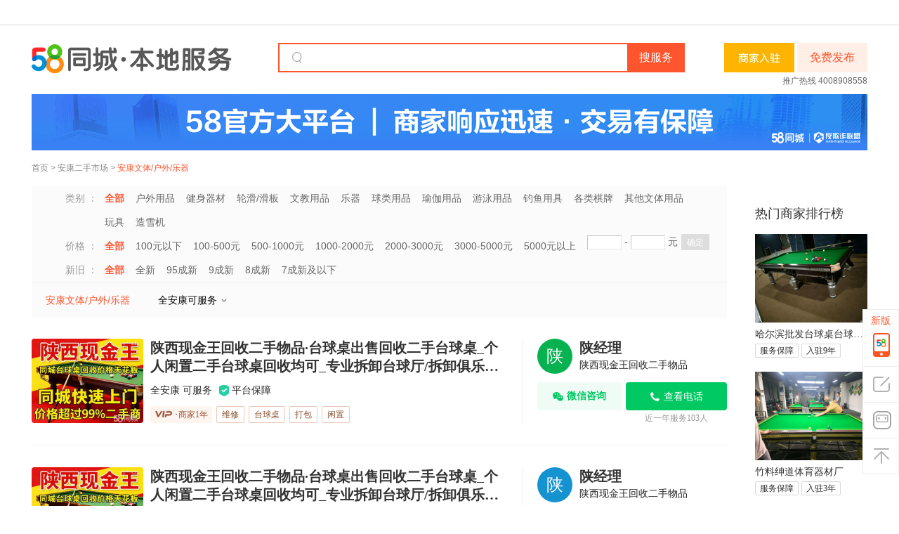

--- FILE ---
content_type: text/html;charset=UTF-8
request_url: https://ankang.58.com/wenti/
body_size: 60195
content:
<!DOCTYPE html>
<html>

<!--  当前的类别归属ID-->
<!--  当前的类别表现ID-->
<!--  当前的类别listname (eg:banjia)-->
<!--  当前的类别catename (eg:搬家)-->
<!--  一级类别归属ID-->
<!--  一级类别表现ID-->
<!--  一级类别listname eg:jiazheng-->
<!--  一级类别catename eg:家政-->
<!--  二级类别归属ID [Ljava.lang.Integer;@288b1a70 数字长度：2-->
<!--  二级类别表现ID-->
<!--  二级类别listname eg:jiazhuang-->
<!--  二级类别catename eg:家装-->
<!-- Pc端帖子信息体改版 -->
<!-- 列表页的第一条帖子为精准/置顶帖时，相应的标识更改为“广告”标识 -->
<!-- 表现类别的全路径   eg:8512,96-->


<head>
        	<meta http-equiv="Content-Type" content="text/html; charset=utf-8" />
	<title>安康文体/户外/乐器电话_安康文体/户外/乐器价格 - 58同城</title>
	<meta name="description" content='58同城文体/户外/乐器信息网为您提供安康各大商家文体/户外/乐器价格，为您整理出附近优质文体/户外/乐器商家，点击查看文体/户外/乐器地址、电话信息。'/>
	<meta name="keywords" content='安康文体/户外/乐器电话,安康文体/户外/乐器价格 ,文体/户外/乐器公司'/>
	<meta http-equiv="X-UA-Compatible" content="edge" />
		



<meta http-equiv="mobile-agent" content="format=xhtml; url=//m.58.com/ankang/wenti/" />
<meta http-equiv="mobile-agent" content="format=html5; url=//m.58.com/ankang/wenti/" />
<meta http-equiv="mobile-agent" content="format=wml; url=//m.58.com/ankang/wenti/" />
<link rel="canonical" href="https://ankang.58.com/wenti/">
            <script type="text/javascript">
    try{
        var ____json4fe = {"catentry":[{"dispid":"5","name":"二手市场","listname":"sale"},{"dispid":"46","name":"文体/户外/乐器","listname":"wenti"}],"locallist":[{"dispid":"3157","name":"安康","listname":"ankang"}],"start":(new Date()).getTime(),"modules":"list"};
        
        ____json4fe.ABVersion = 'ZUCHE_B';   //版本判断
        ____json4fe.modules = 'listpage';   //页面类型
        ____json4fe.sid = '132386162232007865930591057';  //商业及反作弊用
        ____json4fe.smsc = '[base64]'; //商业用
        ____json4fe.keyword=''; //商业用
        ____json4fe.isSem=''; // 本类转综合搜索词使用
        ____json4fe.page='';//商业用
        ____json4fe.param='';//商业用
        ____json4fe.req_version= "1.0.0"; //也是商业用写死了1.0.0不知道为啥
        ____json4fe.mvpPageShow= '';
        ____json4fe.mvpCateFullPath= '';
        ____json4fe.cateFullPath= '5,46';
        ____json4fe.cityFullPath= '3157';
        ____json4fe.isWXFWZZCode= "true";
                ____json4fe.brandSlotIds="4,5,6";     //上面3个也是商业广告使用
        ____json4fe.noOrLessStatus="" == "1";
        ____json4fe.abtestid="c0863fdd60834de09fde8ac65d15c360";
        ____json4fe.pagesize='72';
        ____json4fe.pagenum='1';
        ____json4fe.filterlocal='3157';
        ____json4fe.filtercate='5,46';
        ____json4fe.sidDict='{"PGTID":"","GTID":"132386162232007865930591057"}';

        ____json4fe.isSeoLongTail = '';
        ____json4fe.seoLongTailPrefix = 'ankang.58.com';

        ____json4fe.clickTag = '';
        ____json4fe.linkLogin = '';
    }catch(e){};
    
    var ajax_param = '{"infoMethod":["wltAge","renzheng","gfrz","wxicon"],"dataParam":"64405958235533_100826746804035_0_axtExtractInfo,64405958235533_100826746804035_0_newPrecisionInfo,64761260398612_116226900181063_0_promationinfo,53891398252809_62853362627592_0_promationinfo,60814880885772_108169688953922_0_promationinfo,61864064809514_110962507815239_0_promationinfo,63304421425044_79507884195875_0_promationinfo,63246072873099_57675855735825_0_promationinfo,64973356040977_84860971232266_0_promationinfo,64309953006380_107887044935746_0_promationinfo,55794629550368_7441013586695_0_promationinfo,64980935142192_45819724_0_promationinfo,56766195671954_100868910138690_0_promationinfo,63823405045917_100278979395650_0_promationinfo,63813601244081_8359084078087_0_promationinfo,64007812079779_106071915689027_0_promationinfo,62340194802452_102315283669572_0_promationinfo,54971745999536_8191762819079_0_promationinfo,63779837892117_114834571955271_0_promationinfo,65136501793948_15027791615494_0_promationinfo,64698784441532_91807490612012_0_promationinfo,64826388283674_100826746804035_0_promationinfo,65248905008002_117069576023112_0_promationinfo,45284705770753_75907432123662_0_promationinfo,59629294661913_99551461843505_0_promationinfo,62670937604102_56311230867469_0_promationinfo,51215239481384_16301022203142_0_promationinfo,44930985802113_27842699_0_promationinfo,62261031679652_26845248352007_0_promationinfo,32192913592515_48730612_0_promationinfo,63858249623183_10205712275206_0_promationinfo,54258242823102_87516230562098_0_promationinfo,51324446888076_9991072323079_0_promationinfo,40642706180099_5807875178502_0_promationinfo,61830437357089_84777777108008_0_promationinfo,61897287365649_95718313992968_0_promationinfo,62514126563628_18158745_0_promationinfo,45853025818424_29819208_0_commoninfo,61360457852951_109528783124292_0_commoninfo,61919573521852_99551461843505_0_commoninfo,62404318682641_66263216164358_0_commoninfo,62304525776571_23548200446983_0_commoninfo,63301160526853_10205712275206_0_commoninfo,62131957327885_29538119719432_0_commoninfo,64454814472858_116226900181063_0_commoninfo,63264953545382_112663236696647_0_commoninfo,63813459475509_8359084078087_0_commoninfo,58130086879267_56311230867469_0_commoninfo,65248803666869_117069576023112_0_commoninfo,64771373555365_90305672338218_0_commoninfo,53891398252809_62853362627592_0_commoninfo,60814880885772_108169688953922_0_commoninfo,61864064809514_110962507815239_0_commoninfo,63304421425044_79507884195875_0_commoninfo,65126136075532_117373923129415_0_commoninfo,63246072873099_57675855735825_0_commoninfo,64465915867792_22870625_0_commoninfo,47295644175137_8112560980999_0_commoninfo,53408810542873_67692659574295_0_commoninfo,61300414414399_72158829070596_0_commoninfo,64973356040977_84860971232266_0_commoninfo,54574664300686_95701049677854_0_commoninfo,41648565963788_27156961821703_0_commoninfo,64309953006380_107887044935746_0_commoninfo,55794629550368_7441013586695_0_commoninfo,64980935142192_45819724_0_commoninfo,56766195671954_100868910138690_0_commoninfo,63228788338068_39525298142483_0_commoninfo,62364729251205_112061775238472_0_commoninfo,63567217513234_26800243_0_commoninfo,62428869847439_95718313992968_0_commoninfo,62273536157370_21971398415623_0_commoninfo","dispCateId":46,"dispCateName":"wenti","platform":"pc","pageIndex":1,"paramMap":{}}';
    var s_ajax_param = 's_contact_wenti_132386162232007865930591057_';
    // 类别和城市全局变量
    var currentListName = 'wenti',
        citylistname = 'ankang',
        firstListName = 'sale',
        secListName = 'wenti';
    
    // 是否接入担保交易
    var onlinedealicon = '';   //担保已下线，避免后面再上线或者js引用报错暂时保留
    
</script>


<script src='//j1.58cdn.com.cn/git/lbg/m/utils/jquery-3.6.0.min_v20241211162018.js'></script>


<script type="text/javascript" src="//j2.58cdn.com.cn/js/saveKeyword.js"></script>

<script type="text/javascript">
    var xxfwConfig = {namespace: 'huangyelistpc'};
try {
(function () {
  function isScriptLoaded(domain) {
    var shouldReloadScript = true;
    var scriptTags = document.getElementsByTagName("script");
    for (var i = 0; i < scriptTags.length; i++) {
      var script = scriptTags[i];
      var src = script.getAttribute("src");
      if (!src) continue;
      if (src.indexOf(domain + "/web/api/shell.js") > -1) {
        shouldReloadScript = false;
      }
    }
    return shouldReloadScript;
  }
  function loadAnyaScript(options) {
    var domain = options.domain || "aris.58.com";
    if (!isScriptLoaded(domain)) {
      return;
    }
    var script = document.createElement("script");
    var element = document.getElementsByTagName("script")[0];
    script.type = "text/javascript";
    var uri = "https://" + domain + "/web/api/shell.js";
    var t = Date.now();
    var d = options.os;
    var a = options.appkey;
    var v = options.version;
    script.src = uri + "?t=" + t + "&d=" + d + "&a=" + a + "&v=" + v;
    element.parentNode.insertBefore(script, element);
  }
  loadAnyaScript({
    appkey: "10347",
    version: "1",
    os: "30",
    domain: "aris.58.com"
  });
})();
} catch (error) {
    
}

</script>
<script src='//j1.58cdn.com.cn/git/lbg/daojiaapp/js/daoliu_v20230718164007.js'></script>

<script type="application/ld+json">
{
    "@context": "https://ziyuan.baidu.com/contexts/cambrian.jsonld",
    "@id":https://ankang.58.com/wenti/,
    "upDate": 2026-02-03T08:45:43
}
</script>

<script>

(function(){

    var bp = document.createElement('script');

    var curProtocol = window.location.protocol.split(':')[0];

    if (curProtocol === 'https') {

        bp.src = 'https://zz.bdstatic.com/linksubmit/push.js';

    }

    else {

        bp.src = 'http://push.zhanzhang.baidu.com/push.js';

    }

    var s = document.getElementsByTagName("script")[0];

    s.parentNode.insertBefore(bp, s);

})();

</script>
<script>
var fromMess = "hylbsidebar";
</script>
<script src='//j1.58cdn.com.cn/resource/xxzl/public/index_v0.js'></script>
<script type="text/javascript" src='//j1.58cdn.com.cn/webim/js/entry_v20241211111510.js'></script>
            
<link href='//c.58cdn.com.cn/git/lbg/pc/list/css/retable_v20250210164215.css' rel="stylesheet" type="text/css">
<link href='//c.58cdn.com.cn/componentsLoader/dist/CompontsLoader_v20260106110154.css' rel="stylesheet" type="text/css">
<link href='//c.58cdn.com.cn/git/lbg/pc/list/css/hy_freetel_v20220523183718.css' rel="stylesheet" type="text/css">

<link href='//c.58cdn.com.cn/git/lbg/pc/list/css/hy_acp_item_v20230201205940.css' rel="stylesheet" type="text/css">

<link href='//c.58cdn.com.cn/git/lbg-fe/listing-pc/css/hy_list_table_v20251010205932.css' rel="stylesheet" type="text/css">
    </head>
<body>

<div id="commonTopbar" class="commonTopbar"></div>

<!-- =S banner  div -->
<div class="topbannerbar"><div id="brand_list_top_banner" class="brandad1000" onclick="clickLog('from=pc_list_wenti_top_banner');" ></div></div>
<!-- =E banner  div--><header id="header">
    <div class="header-inner">
       <a class="logo float_l" href="//ankang.58.com/huangye/" target="_blank" onclick="clickLog('from=pc_list_logo_wenti');">
      58同城
   </a>
           <a href='https://post.58.com/hy/predictpost/3157/s5?ertry_source=info_list&page_from=info_list' target="_blank" onclick="clickLog('from=pc_list_fabu_wenti');" class="postbtn float_r">免费发布</a>
               
                  
         
         <a target="_blank"  class="incall-box" href="//e.58.com/jiaoyi.html" style="float: right;height: 42px;margin: 0 4px 0 56px;" onclick="clickLog('from=pc_lbg_shangji_incall_click&cateFullPath=5,46&cityFullPath=3157');" tongjilog="from=pc_lbg_shangji_incall_show&cateFullPath=5,46&cityFullPath=3157"><img src="https://pic4.58cdn.com.cn/nowater/lbgfe/image/n_v33df6554ca0ad48ef9b3b7d8607ef1cee.png" style="height: 42px;"></a>
         <div class="header-search float_r" style="margin-right: 0;">
         <em class="ico-searchkey"></em>
         <form action="" method="get" onsubmit="b_query('final=1&amp;searchtype=3');return false;">
                                                    <input lang="zh-CN" x-webkit-grammar="builtin:translate" x-webkit-speech="" class="search-input c_000" id="keyword1" name="b_q" para="key" autocomplete="off" value="" onkeyup="win1.GetContentData();"   onclick="">
            <span onMouseOut="this.className='sbtn'" onMouseOver="this.className='sbtn hover'" class="sbtn">
            <input type="submit" value="搜服务" onclick="clickLog('from=pc_list_search_wenti');" class="but-bl" name="" id="searchbtn1" ></span>
            
       	  </form>
       	</div>
		      <div class="header-hot-line">
         		<a id="es-tg" rel="nofollow" class="zhaobiao-url" target="_blank" href="//e.58.com/jiaoyi.html">
			<!-- ES-2332 二手设备，办公设备,艺术收藏 ,成人用品,通讯业务,二手求购-->

							            推广热线 4008908558
					</a>
		      </div>

      
                  <div class="header-pinpai">
      <a href="javascript:void(0);">
         <img src="https://wos.58cdn.com.cn/cDazYxWcDHJ/picasso/n8mq78im__w2380_h160.png" alt="58官方大平台｜商家响应迅速·交易有保障">
      </a>
   </div>
           	<div class="nav float_l" >
					<a href='https://ankang.58.com/'>首页</a>
						&gt; <a href='https://ankang.58.com/sale.shtml'>安康二手市场</a>
														&gt; <a href="https://ankang.58.com/wenti/" itemprop="url"><h1 style="display: inline-block;font-size: 12px;font-weight: normal;">安康文体/户外/乐器</h1></a>
									


</div>
	</div>
</header>






<div id="adtop_1" class="hc">
    <div class="mouter defa">
        <div class="inner">
            <div id="md3" class="mdul"></div>
            <ul id="md1" class="mdul"></ul>
            <ul id="md2" class="mdul"></ul>
            <ul id="md4" class="mdul"></ul>
            <ul id="md5" class="mdul"></ul>
            <div class="clear"></div>
        </div>
    </div>
</div>


<div class="containnerWrap new-containnerWrap clearfix">
        <section id="mainlist" class="main clearfix pr"> 
                
<section class="new-filter" id="selection">
	
	<dl class="secitem" >
		<dt class="secitem_brand" >类别 ：</dt>
		<dd id="ObjectType"  >
																
									
			<a href="https://ankang.58.com/wenti/" class='select'  onclick="clickLog('from=pc_list_shaixuan_wenti&abVersion=$!{virtualCatePcAB}&filterparams=$!{filterParams}')"  isvcate="false">全部</a>
								
									
			<a href="https://ankang.58.com/yundongfushi/"   onclick="clickLog('from=pc_list_shaixuan_wenti&abVersion=$!{virtualCatePcAB}&filterparams=$!{filterParams}')"  isvcate="false">户外用品</a>
								
									
			<a href="https://ankang.58.com/jianshenqixie/"   onclick="clickLog('from=pc_list_shaixuan_wenti&abVersion=$!{virtualCatePcAB}&filterparams=$!{filterParams}')"  isvcate="false">健身器材</a>
								
									
			<a href="https://ankang.58.com/lunhuahuaban/"   onclick="clickLog('from=pc_list_shaixuan_wenti&abVersion=$!{virtualCatePcAB}&filterparams=$!{filterParams}')"  isvcate="false">轮滑/滑板</a>
								
									
			<a href="https://ankang.58.com/huju/"   onclick="clickLog('from=pc_list_shaixuan_wenti&abVersion=$!{virtualCatePcAB}&filterparams=$!{filterParams}')"  isvcate="false">文教用品</a>
								
									
			<a href="https://ankang.58.com/yueqi/"   onclick="clickLog('from=pc_list_shaixuan_wenti&abVersion=$!{virtualCatePcAB}&filterparams=$!{filterParams}')"  isvcate="false">乐器</a>
								
									
			<a href="https://ankang.58.com/qiulei/"   onclick="clickLog('from=pc_list_shaixuan_wenti&abVersion=$!{virtualCatePcAB}&filterparams=$!{filterParams}')"  isvcate="false">球类用品</a>
								
									
			<a href="https://ankang.58.com/yujiawt/"   onclick="clickLog('from=pc_list_shaixuan_wenti&abVersion=$!{virtualCatePcAB}&filterparams=$!{filterParams}')"  isvcate="false">瑜伽用品</a>
								
									
			<a href="https://ankang.58.com/youyongwt/"   onclick="clickLog('from=pc_list_shaixuan_wenti&abVersion=$!{virtualCatePcAB}&filterparams=$!{filterParams}')"  isvcate="false">游泳用品</a>
								
									
			<a href="https://ankang.58.com/diaoyuyongju/"   onclick="clickLog('from=pc_list_shaixuan_wenti&abVersion=$!{virtualCatePcAB}&filterparams=$!{filterParams}')"  isvcate="false">钓鱼用具</a>
								
									
			<a href="https://ankang.58.com/qipai/"   onclick="clickLog('from=pc_list_shaixuan_wenti&abVersion=$!{virtualCatePcAB}&filterparams=$!{filterParams}')"  isvcate="false">各类棋牌</a>
								
									
			<a href="https://ankang.58.com/qitawenti/"   onclick="clickLog('from=pc_list_shaixuan_wenti&abVersion=$!{virtualCatePcAB}&filterparams=$!{filterParams}')"  isvcate="false">其他文体用品</a>
								
									
			<a href="https://ankang.58.com/wtwanju/"   onclick="clickLog('from=pc_list_shaixuan_wenti&abVersion=$!{virtualCatePcAB}&filterparams=$!{filterParams}')"  isvcate="false">玩具</a>
								
									
			<a href="https://ankang.58.com/zaoxueji/"   onclick="clickLog('from=pc_list_shaixuan_wenti&abVersion=$!{virtualCatePcAB}&filterparams=$!{filterParams}')"  isvcate="false">造雪机</a>
															    					    	</dd>
    </dl>
	
	<dl class="secitem" >
		<dt class="secitem_brand" >价格 ：</dt>
		<dd id="MinPriceqj"  >
																
									
			<a href="https://ankang.58.com/wenti/" class='select'  isvcate="false">全部</a>
								
									
			<a href="https://ankang.58.com/wenti/pve_5729_0_100/"   isvcate="false">100元以下</a>
								
									
			<a href="https://ankang.58.com/wenti/pve_5729_101_500/"   isvcate="false">100-500元</a>
								
									
			<a href="https://ankang.58.com/wenti/pve_5729_501_1000/"   isvcate="false">500-1000元</a>
								
									
			<a href="https://ankang.58.com/wenti/pve_5729_1001_2000/"   isvcate="false">1000-2000元</a>
								
									
			<a href="https://ankang.58.com/wenti/pve_5729_2001_3000/"   isvcate="false">2000-3000元</a>
								
									
			<a href="https://ankang.58.com/wenti/pve_5729_3001_5000/"   isvcate="false">3000-5000元</a>
								
									
			<a href="https://ankang.58.com/wenti/pve_5729_5001_999999/"   isvcate="false">5000元以上</a>
											<span class="prifilter" >
				<span class="text text2">
					<input type="text"  para="minprice"  size="3" muti="1" onkeyup="cknum(this)" min="0" name="b_q" /> -
					<input type="text"  para="minprice"  size="3" muti="1" onkeyup="cknum(this)" min="0" name="b_q" /> 元
				</span>
				<span class="btn btn2"><input type="button" value="确定" onclick="b_query_minprice()" /></span>
			</span>
									    	</dd>
    </dl>
	
	<dl class="secitem" >
		<dt class="secitem_brand" >新旧 ：</dt>
		<dd id="oldlevel"  >
																
									
			<a href="https://ankang.58.com/wenti/" class='select'  isvcate="false">全部</a>
								
									
			<a href="https://ankang.58.com/wenti/pve_1280_7/"   isvcate="false">全新</a>
								
									
			<a href="https://ankang.58.com/wenti/pve_1280_2/"   isvcate="false">95成新</a>
								
									
			<a href="https://ankang.58.com/wenti/pve_1280_3/"   isvcate="false">9成新</a>
								
									
			<a href="https://ankang.58.com/wenti/pve_1280_4/"   isvcate="false">8成新</a>
								
									
			<a href="https://ankang.58.com/wenti/pve_1280_5/"   isvcate="false">7成新及以下</a>
															    	</dd>
    </dl>
		<div id="selected" class="bar"></div>
	<i class="shadow"></i>
</section>                                <div class="tabsbar new-style">
	<div class="list-box">
		
                                                                                    <a href="https://ankang.58.com/wenti/" onclick="clickLog('from=pc_list_tab_wenti');clickLog('from=list_channeltab_click');"  class="sel" >安康文体/户外/乐器</a>
                            
        

				
        <span class="area-option">
              全安康可服务
          </span>
	</div>
    
<div class="area-box" id="areaInfo">
     	<div class="area-info">
    		<div class="district">
      <a href="https://ankang.58.com/wenti/" class="sel">全安康</a>
    </div>
    		<div class="district-subarea">
          </div>
	</div>
    	<div class="area-info">
    		<div class="district">
      <a href="https://ankang.58.com/hanbin/wenti/" class="">汉滨</a>
    </div>
    		<div class="district-subarea">
                                      <span class="wordindex">W</span> 

                                                                  
              <a href="https://ankang.58.com/wandaguangchangaa/wenti/" class="" data-finalurl="https://ankang.58.com/wandaguangchangaa/wenti/">万达广场</a>
                                            <span class="wordindex">X</span> 

                                                                  
              <a href="https://ankang.58.com/sdgwgc/wenti/" class="" data-finalurl="https://ankang.58.com/sdgwgc/wenti/">兴安公园</a>
                                                      
              <a href="https://ankang.58.com/xichenggeabc/wenti/" class="" data-finalurl="https://ankang.58.com/xichenggeabc/wenti/">西城阁</a>
                              </div>
	</div>
    	<div class="area-info">
    		<div class="district">
      <a href="https://ankang.58.com/ankanghyx/wenti/" class="">汉阴县</a>
    </div>
    		<div class="district-subarea">
                                      <span class="wordindex">M</span> 

                                                                  
              <a href="https://ankang.58.com/minzhujie/wenti/" class="" data-finalurl="https://ankang.58.com/minzhujie/wenti/">民主街</a>
                              </div>
	</div>
    	<div class="area-info">
    		<div class="district">
      <a href="https://ankang.58.com/ankangplx/wenti/" class="">平利县</a>
    </div>
    		<div class="district-subarea">
                                      <span class="wordindex">X</span> 

                                                                  
              <a href="https://ankang.58.com/xinzhengjie/wenti/" class="" data-finalurl="https://ankang.58.com/xinzhengjie/wenti/">新正街</a>
                              </div>
	</div>
    	<div class="area-info">
    		<div class="district">
      <a href="https://ankang.58.com/xunyangxian/wenti/" class="">旬阳</a>
    </div>
    		<div class="district-subarea">
                                      <span class="wordindex">Z</span> 

                                                                  
              <a href="https://ankang.58.com/zekgc/wenti/" class="" data-finalurl="https://ankang.58.com/zekgc/wenti/">祝尔慷广场</a>
                              </div>
	</div>
    	<div class="area-info">
    		<div class="district">
      <a href="https://ankang.58.com/ziyang/wenti/" class="">紫阳</a>
    </div>
    		<div class="district-subarea">
                                      <span class="wordindex">Z</span> 

                                                                  
              <a href="https://ankang.58.com/zifulu/wenti/" class="" data-finalurl="https://ankang.58.com/zifulu/wenti/">紫府路</a>
                              </div>
	</div>
    	<div class="area-info">
    		<div class="district">
      <a href="https://ankang.58.com/ankangsqx/wenti/" class="">石泉县</a>
    </div>
    		<div class="district-subarea">
                                      <span class="wordindex">X</span> 

                                                                  
              <a href="https://ankang.58.com/xiangyangluak/wenti/" class="" data-finalurl="https://ankang.58.com/xiangyangluak/wenti/">向阳路</a>
                              </div>
	</div>
    	<div class="area-info">
    		<div class="district">
      <a href="https://ankang.58.com/langao/wenti/" class="">岚皋</a>
    </div>
    		<div class="district-subarea">
                                      <span class="wordindex">D</span> 

                                                                  
              <a href="https://ankang.58.com/dongxinglu/wenti/" class="" data-finalurl="https://ankang.58.com/dongxinglu/wenti/">东兴路</a>
                              </div>
	</div>
    	<div class="area-info">
    		<div class="district">
      <a href="https://ankang.58.com/ankangnsx/wenti/" class="">宁陕县</a>
    </div>
    		<div class="district-subarea">
                                      <span class="wordindex">Z</span> 

                                                                  
              <a href="https://ankang.58.com/ziwulu/wenti/" class="" data-finalurl="https://ankang.58.com/ziwulu/wenti/">子午路</a>
                              </div>
	</div>
    	<div class="area-info">
    		<div class="district">
      <a href="https://ankang.58.com/ankangbhx/wenti/" class="">白河县</a>
    </div>
    		<div class="district-subarea">
                                      <span class="wordindex">H</span> 

                                                                  
              <a href="https://ankang.58.com/hkgwgc/wenti/" class="" data-finalurl="https://ankang.58.com/hkgwgc/wenti/">惠康购物广场</a>
                              </div>
	</div>
    	<div class="area-info">
    		<div class="district">
      <a href="https://ankang.58.com/zhenping/wenti/" class="">镇坪</a>
    </div>
    		<div class="district-subarea">
                                      <span class="wordindex">Z</span> 

                                                                  
              <a href="https://ankang.58.com/zxgc/wenti/" class="" data-finalurl="https://ankang.58.com/zxgc/wenti/">中心广场</a>
                              </div>
	</div>
    	<div class="area-info">
    		<div class="district">
      <a href="https://ankang.58.com/ankangshi/wenti/" class="">其他</a>
    </div>
    		<div class="district-subarea">
                                      <span class="wordindex">H</span> 

                                                                  
              <a href="https://ankang.58.com/hfgwgc/wenti/" class="" data-finalurl="https://ankang.58.com/hfgwgc/wenti/">汇丰购物广场</a>
                              </div>
	</div>
  </div>
</div>
        

        <div id="infolist" class="cleft" >
                                    <!-- 是否添加企微标识注入json4fe -->
<script type="text/javascript">
	____json4fe.enterpriseWeChatEntrance = '';
</script>
<div id="top_google_ad"></div>

<table class="small-tbimg ac_container">
					
				</table>

<ul
	class="hy-pc-list-box ac_container hy-pc-list-box-col-1">
		
					
				
				<li data-lbgtrack="?event_id=50&pagetype=list&actiontype=KVhylistshow&position=1&npos=1&infoID=64405958235533&userID=100826746804035&infoType=newPrecisionInfo&transInfo=hjhEu7eouwotq7CG^PStuPSoq4ftq7YQq4VKk4UGq7CKuxUPuxUouxCXu7SEuxY-RjutuPfofxFOfPCNfwAAq3uGk3UPfPfOfNRj^4YQR3vC^3Tjk4S-u7etu7Z-upoPu4eou4e-uxYE^4eo&nodeType=newPrecisionInfo&sortid=823267451&abtestid=&tegsqid=&zijianClueType=&ses="
		class="pc-list-item pc-list-item-col-1" infotag="64405958235533_newPrecisionInfo"  logr="newPrecisionInfo_1_100826746804035_64405958235533_11_sortid:823267451@ses:@npos:1@pos:1@tegsqid:@nodeType:newPrecisionInfo@isBusiness:1@infoRange:58lbgapplistecom@transInfo:hjhEu7eouwotq7CG^PStuPSoq4ftq7YQq4VKk4UGq7CKuxUPuxUouxCXu7SEuxY-RjutuPfofxFOfPCNfwAAq3uGk3UPfPfOfNRj^4YQR3vC^3Tjk4S-u7etu7Z-upoPu4eou4e-uxYE^4eo"  isComplaintMerchant="false">
		<div class="img">
			<a href='https://legoclick.58.com/jump?target=[base64]&showTags=[base64]&listTitle=[base64]&picUrlAndTag=W3sicGljVXJsIjoiaHR0cHM6Ly90MS41OGNkbi5jb20uY24vbGJnaHkvaHlwb3N0L25fdjMyNjIwMDczNDQ2NjE0MmRmYTc0MzIzNzBhOWI1YjJlNi5qcGcifV0&transData=%7B%22transData%22%3A%221999721320861945857%2C1999721321029812224%2Cfc1360b7-c96a-49c9-a3c6-cff445ead5df%2C2%22%7D&busTransInfo=%7B%22transInfo%22%3A%22hjhEu7eouwotq7CG%5EPStuPSoq4ftq7YQq4VKk4UGq7CKuxUPuxUouxCXu7SEuxY-RjutuPfofxFOfPCNfwAAq3uGk3UPfPfOfNRj%5E4YQR3vC%5E3Tjk4S-u7etu7Z-upoPu4eou4e-uxYE%5E4eo%22%7D&infoType=newPrecisionInfo&passServiceArea=全安康 可服务&link_abtest=lbgpcnokey_D&psid=132386162232007865930591057&entinfo=64405958235533_newPrecisionInfo&pagesource=5%2C46&slot=1004046' tongji_label="listclick" target="_blank" class="t ac_linkurl"
				data-href=''  rel="nofollow"  >
				<img src="//img.58cdn.com.cn/n/images/list/noimg.gif" lazy_src='https://t1.58cdn.com.cn/lbghy/hypost/n_v326200734466142dfa7432370a9b5b2e6.jpg?w=480&h=360&crop=1'
					alt="陕西现金王回收二手物品·台球桌出售回收二手台球桌_个人闲置二手台球桌回收均可_专业拆卸台球厅/拆卸俱乐部台球厅【整体打包回收】台球桌维修" />
																				<img src="https://wos3.58cdn.com.cn/MnrjIhGfEMSp/video/ypguanggao@3x.png" style="width: 33px;height: 20px;position: absolute;left: 125px;top:0">
															</a>
								</div>
		<div class="t info">
			<a href='https://legoclick.58.com/jump?target=[base64]&showTags=[base64]&listTitle=[base64]&picUrlAndTag=W3sicGljVXJsIjoiaHR0cHM6Ly90MS41OGNkbi5jb20uY24vbGJnaHkvaHlwb3N0L25fdjMyNjIwMDczNDQ2NjE0MmRmYTc0MzIzNzBhOWI1YjJlNi5qcGcifV0&transData=%7B%22transData%22%3A%221999721320861945857%2C1999721321029812224%2Cfc1360b7-c96a-49c9-a3c6-cff445ead5df%2C2%22%7D&busTransInfo=%7B%22transInfo%22%3A%22hjhEu7eouwotq7CG%5EPStuPSoq4ftq7YQq4VKk4UGq7CKuxUPuxUouxCXu7SEuxY-RjutuPfofxFOfPCNfwAAq3uGk3UPfPfOfNRj%5E4YQR3vC%5E3Tjk4S-u7etu7Z-upoPu4eou4e-uxYE%5E4eo%22%7D&infoType=newPrecisionInfo&passServiceArea=全安康 可服务&link_abtest=lbgpcnokey_D&psid=132386162232007865930591057&entinfo=64405958235533_newPrecisionInfo&pagesource=5%2C46&slot=1004046' tongji_label="listclick" target="_blank" class="t ac_linkurl"
				data-href=''  rel="nofollow" >
								<h1>陕西现金王回收二手物品·台球桌出售回收二手台球桌_个人闲置二手台球桌回收均可_专业拆卸台球厅/拆卸俱乐部台球厅【整体打包回收】台球桌维修</h1>
			</a>
						<div class="comment">
			  																												<div class="area">
										<!-- <span class="area-tag">服务区域</span> -->
					<span class="area-name">全安康 可服务</span>
																				<span class="fuwubaozhang"><img src="https://wos.58cdn.com.cn/cDazYxWcDHJ/picasso/rmkuop34__w36_h48.png" style="width: 18px;height: 24px" />平台保障</span>
									</div>
			</div>
			<div class="tags">
																<span class="tags-sp-vip"><img src="https://wos.58cdn.com.cn/cDazYxWcDHJ/picasso/rm1fo56r__w80_h48.png" />商家1年</span>
																								<span class="tags-sp">维修</span>
								<span class="tags-sp">台球桌</span>
								<span class="tags-sp">打包</span>
								<span class="tags-sp">闲置</span>
															</div>
																				</div>
		<div class="vertop acp options vertop-col-1">
				<div class="vertop-userinfo">
						<div class="vertop-userinfo-avator" style="font-size: 24px;border-radius:50%;text-align:center;line-height:50px;width:50px;height:50px;background: #06B250;color: #FFFFFF;">陕</div>
				<div class="vertop-userinfo-des">
			<div class="vertop-userinfo-name">陕经理</div>
						<div class="vertop-userinfo-shop vertop-userinfo-shop-no-icon">陕西现金王回收二手物品</div>
					</div>
	</div>
	<div class="vertop-operation-container">
					<div class="vertop-call-container">
								<div onClick='cpcget("https://legoclick.58.com/jump?target=[base64]&showTags=[base64]&listTitle=[base64]&picUrlAndTag=W3sicGljVXJsIjoiaHR0cHM6Ly90MS41OGNkbi5jb20uY24vbGJnaHkvaHlwb3N0L25fdjMyNjIwMDczNDQ2NjE0MmRmYTc0MzIzNzBhOWI1YjJlNi5qcGcifV0&transData=%7B%22transData%22%3A%221999721320861945857%2C1999721321029812224%2Cfc1360b7-c96a-49c9-a3c6-cff445ead5df%2C2%22%7D&busTransInfo=%7B%22transInfo%22%3A%22hjhEu7eouwotq7CG%5EPStuPSoq4ftq7YQq4VKk4UGq7CKuxUPuxUouxCXu7SEuxY-RjutuPfofxFOfPCNfwAAq3uGk3UPfPfOfNRj%5E4YQR3vC%5E3Tjk4S-u7etu7Z-upoPu4eou4e-uxYE%5E4eo%22%7D&infoType=newPrecisionInfo&passServiceArea=全安康 可服务&link_abtest=lbgpcnokey_D&psid=132386162232007865930591057&entinfo=64405958235533_newPrecisionInfo&pagesource=5%2C46&slot=1004046&nojump=1");clickLog("from=huangye_list_lianxi&entityType=1&position=1&entityId=64405958235533");'
				class="yuyue_vertop ac_linkurl " data-modaltype="scan-call" data-id='64405958235533' data-position="1" wltMark="0" param="64405958235533_100826746804035_0_newPrecisionInfo_8DAA63759947EF47858F8EA3AD3D3F1D"  data-sign="XkpXfj_xhrMRJx_OTu7EfRSkwPuXbYxbDnXSx6XYFxv4Z6BVVNY-pURYttMVcacu">
								查看电话
				</div>

												<div class="recentConsultation">
					近一年服务103人
				</div>
							</div>
									<a href="javascript:;" data-lbgtrack="?event_id=2107503016&pagetype=list&actiontype=button_addwx_show&buttonName=微信咨询" data-infoId="64405958235533" data-infoType="newPrecisionInfo" data-busTransInfo='{"transInfo":"hjhEu7eouwotq7CG^PStuPSoq4ftq7YQq4VKk4UGq7CKuxUPuxUouxCXu7SEuxY-RjutuPfofxFOfPCNfwAAq3uGk3UPfPfOfNRj^4YQR3vC^3Tjk4S-u7etu7Z-upoPu4eou4e-uxYE^4eo"}' data-slot='1004046' data-position='1' data-adType="newPrecisionInfo" class="wechat-button">微信咨询</a>
			</div>
</div>	</li>
						
				
				<li data-lbgtrack="?event_id=50&pagetype=list&actiontype=KVhylistshow&position=2&npos=1&infoID=64405958235533&userID=100826746804035&infoType=axtExtractInfo&transInfo=hjhEu7eouwotq7CG^PStuPSoq4ftq7YQq4VKk4UGq7CKuxUPuxUouxCXu7SEuxY-fPUAR70x^PSO^bYtqpAA^3VGk3Ut^xUOfjVtqbUAu3VA^xZKk4S-u7etu7Z-upoPu4eou4e-uxYE^4eo&nodeType=axtExtractInfo&sortid=823267451&abtestid=&tegsqid=&zijianClueType=&ses="
		class="pc-list-item pc-list-item-col-1" infotag="64405958235533_axtExtractInfo"  logr="axtExtractInfo_1_100826746804035_64405958235533_11_sortid:823267451@ses:@npos:1@pos:2@tegsqid:@nodeType:axtExtractInfo@isBusiness:1@infoRange:58lbgapplistecom@transInfo:hjhEu7eouwotq7CG^PStuPSoq4ftq7YQq4VKk4UGq7CKuxUPuxUouxCXu7SEuxY-fPUAR70x^PSO^bYtqpAA^3VGk3Ut^xUOfjVtqbUAu3VA^xZKk4S-u7etu7Z-upoPu4eou4e-uxYE^4eo"  isComplaintMerchant="false">
		<div class="img">
			<a href='https://legoclick.58.com/jump?target=[base64]&showTags=[base64]&listTitle=[base64]&picUrlAndTag=W3sicGljVXJsIjoiaHR0cHM6Ly90MS41OGNkbi5jb20uY24vbGJnaHkvaHlwb3N0L25fdjMyNjIwMDczNDQ2NjE0MmRmYTc0MzIzNzBhOWI1YjJlNi5qcGcifV0&transData=%7B%22transData%22%3A%221999721320861945857%2C1999721321029812224%2Cc14e7c72-4d18-45e9-a161-be18a41e4687%2C2%22%7D&busTransInfo=%7B%22transInfo%22%3A%22hjhEu7eouwotq7CG%5EPStuPSoq4ftq7YQq4VKk4UGq7CKuxUPuxUouxCXu7SEuxY-fPUAR70x%5EPSO%5EbYtqpAA%5E3VGk3Ut%5ExUOfjVtqbUAu3VA%5ExZKk4S-u7etu7Z-upoPu4eou4e-uxYE%5E4eo%22%7D&infoType=axtExtractInfo&passServiceArea=全安康 可服务&link_abtest=lbgpcnokey_D&psid=132386162232007865930591057&entinfo=64405958235533_axtExtractInfo&pagesource=5%2C46&slot=1004109' tongji_label="listclick" target="_blank" class="t ac_linkurl"
				data-href=''  rel="nofollow"  >
				<img src="//img.58cdn.com.cn/n/images/list/noimg.gif" lazy_src='https://t1.58cdn.com.cn/lbghy/hypost/n_v326200734466142dfa7432370a9b5b2e6.jpg?w=480&h=360&crop=1'
					alt="陕西现金王回收二手物品·台球桌出售回收二手台球桌_个人闲置二手台球桌回收均可_专业拆卸台球厅/拆卸俱乐部台球厅【整体打包回收】台球桌维修" />
																				<img src="https://wos3.58cdn.com.cn/MnrjIhGfEMSp/video/ypguanggao@3x.png" style="width: 33px;height: 20px;position: absolute;left: 125px;top:0">
															</a>
								</div>
		<div class="t info">
			<a href='https://legoclick.58.com/jump?target=[base64]&showTags=[base64]&listTitle=[base64]&picUrlAndTag=W3sicGljVXJsIjoiaHR0cHM6Ly90MS41OGNkbi5jb20uY24vbGJnaHkvaHlwb3N0L25fdjMyNjIwMDczNDQ2NjE0MmRmYTc0MzIzNzBhOWI1YjJlNi5qcGcifV0&transData=%7B%22transData%22%3A%221999721320861945857%2C1999721321029812224%2Cc14e7c72-4d18-45e9-a161-be18a41e4687%2C2%22%7D&busTransInfo=%7B%22transInfo%22%3A%22hjhEu7eouwotq7CG%5EPStuPSoq4ftq7YQq4VKk4UGq7CKuxUPuxUouxCXu7SEuxY-fPUAR70x%5EPSO%5EbYtqpAA%5E3VGk3Ut%5ExUOfjVtqbUAu3VA%5ExZKk4S-u7etu7Z-upoPu4eou4e-uxYE%5E4eo%22%7D&infoType=axtExtractInfo&passServiceArea=全安康 可服务&link_abtest=lbgpcnokey_D&psid=132386162232007865930591057&entinfo=64405958235533_axtExtractInfo&pagesource=5%2C46&slot=1004109' tongji_label="listclick" target="_blank" class="t ac_linkurl"
				data-href=''  rel="nofollow" >
								<h1>陕西现金王回收二手物品·台球桌出售回收二手台球桌_个人闲置二手台球桌回收均可_专业拆卸台球厅/拆卸俱乐部台球厅【整体打包回收】台球桌维修</h1>
			</a>
						<div class="comment">
			  																												<div class="area">
										<!-- <span class="area-tag">服务区域</span> -->
					<span class="area-name">全安康 可服务</span>
																				<span class="fuwubaozhang"><img src="https://wos.58cdn.com.cn/cDazYxWcDHJ/picasso/rmkuop34__w36_h48.png" style="width: 18px;height: 24px" />平台保障</span>
									</div>
			</div>
			<div class="tags">
																<span class="tags-sp-vip"><img src="https://wos.58cdn.com.cn/cDazYxWcDHJ/picasso/rm1fo56r__w80_h48.png" />商家1年</span>
																								<span class="tags-sp">维修</span>
								<span class="tags-sp">台球桌</span>
								<span class="tags-sp">打包</span>
								<span class="tags-sp">闲置</span>
															</div>
																				</div>
		<div class="vertop acp options vertop-col-1">
				<div class="vertop-userinfo">
						<div class="vertop-userinfo-avator" style="font-size: 24px;border-radius:50%;text-align:center;line-height:50px;width:50px;height:50px;background: #1593D1;color: #FFFFFF;">陕</div>
				<div class="vertop-userinfo-des">
			<div class="vertop-userinfo-name">陕经理</div>
						<div class="vertop-userinfo-shop vertop-userinfo-shop-no-icon">陕西现金王回收二手物品</div>
					</div>
	</div>
	<div class="vertop-operation-container">
					<div class="vertop-call-container">
								<div onClick='cpcget("https://legoclick.58.com/jump?target=[base64]&showTags=[base64]&listTitle=[base64]&picUrlAndTag=W3sicGljVXJsIjoiaHR0cHM6Ly90MS41OGNkbi5jb20uY24vbGJnaHkvaHlwb3N0L25fdjMyNjIwMDczNDQ2NjE0MmRmYTc0MzIzNzBhOWI1YjJlNi5qcGcifV0&transData=%7B%22transData%22%3A%221999721320861945857%2C1999721321029812224%2Cc14e7c72-4d18-45e9-a161-be18a41e4687%2C2%22%7D&busTransInfo=%7B%22transInfo%22%3A%22hjhEu7eouwotq7CG%5EPStuPSoq4ftq7YQq4VKk4UGq7CKuxUPuxUouxCXu7SEuxY-fPUAR70x%5EPSO%5EbYtqpAA%5E3VGk3Ut%5ExUOfjVtqbUAu3VA%5ExZKk4S-u7etu7Z-upoPu4eou4e-uxYE%5E4eo%22%7D&infoType=axtExtractInfo&passServiceArea=全安康 可服务&link_abtest=lbgpcnokey_D&psid=132386162232007865930591057&entinfo=64405958235533_axtExtractInfo&pagesource=5%2C46&slot=1004109&nojump=1");clickLog("from=huangye_list_lianxi&entityType=1&position=2&entityId=64405958235533");'
				class="yuyue_vertop ac_linkurl " data-modaltype="scan-call" data-id='64405958235533' data-position="2" wltMark="0" param="64405958235533_100826746804035_0_axtExtractInfo_8DAA63759947EF47858F8EA3AD3D3F1D"  data-sign="XkpXfj_xhrMRJx_OTu7EfRSkwPuXbYxbDnXSx6XYFxv4Z6BVVNY-pURYttMVcacu">
								查看电话
				</div>

												<div class="recentConsultation">
					近一年服务103人
				</div>
							</div>
									<a href="javascript:;" data-lbgtrack="?event_id=2107503016&pagetype=list&actiontype=button_addwx_show&buttonName=微信咨询" data-infoId="64405958235533" data-infoType="axtExtractInfo" data-busTransInfo='{"transInfo":"hjhEu7eouwotq7CG^PStuPSoq4ftq7YQq4VKk4UGq7CKuxUPuxUouxCXu7SEuxY-fPUAR70x^PSO^bYtqpAA^3VGk3Ut^xUOfjVtqbUAu3VA^xZKk4S-u7etu7Z-upoPu4eou4e-uxYE^4eo"}' data-slot='1004109' data-position='2' data-adType="axtExtractInfo" class="wechat-button">微信咨询</a>
			</div>
</div>	</li>
						
				
				<li data-lbgtrack="?event_id=50&pagetype=list&actiontype=KVhylistshow&position=3&npos=1&infoID=64761260398612&userID=116226900181063&infoType=j&transInfo=hjhEu4eouwtj^3UNfjYXRlAtf70Ck7YEu7ZOq3RjulANRjfGf3^C^juEq7V-upoo&nodeType=promationinfo&sortid=819291346&abtestid=&tegsqid=&zijianClueType=&ses=3!rankhybaseclicknpstimev20099|2!bendifuwudebusirule"
		class="pc-list-item pc-list-item-col-1" infotag="64761260398612_promationinfo"  logr="j_1_116226900181063_64761260398612_3_sortid:819291346@ses:3!rankhybaseclicknpstimev20099|2!bendifuwudebusirule@npos:1@pos:3@tegsqid:@nodeType:promationinfo@isBusiness:0@infoRange:58lbgapplistnecom@transInfo:hjhEu4eouwtj^3UNfjYXRlAtf70Ck7YEu7ZOq3RjulANRjfGf3^C^juEq7V-upoo"  isComplaintMerchant="false">
		<div class="img">
			<a href='https://jining.58.com/wenti/64761260398612x.shtml' tongji_label="listclick" target="_blank" class="t ac_linkurl"
				data-href='?showTags=[base64]&listTitle=[base64]&picUrlAndTag=W3sicGljVXJsIjoiL2xiZ2h5L2h5cG9zdC9uX3YzYmFhM2VjMTU3ODEyNDM2ZWEwYWMyYjk2ODRlMmRkZGYucG5nIn1d&busTransInfo=%7B%22transInfo%22%3A%22hjhEu4eouwtj%5E3UNfjYXRlAtf70Ck7YEu7ZOq3RjulANRjfGf3%5EC%5EjuEq7V-upoo%22%7D&infoType=j&passServiceArea=全国 可服务&link_abtest=lbgpcnokey_D&psid=132386162232007865930591057&entinfo=64761260398612_j&pagesource=5%2C46&slot=-1'  rel="nofollow"  >
				<img src="//img.58cdn.com.cn/n/images/list/noimg.gif" lazy_src='https://pic7.58cdn.com.cn/lbghy/hypost/n_v3baa3ec157812436ea0ac2b9684e2dddf.png?w=480&h=360&crop=1'
					alt="迅能家具台球桌拆装维修服务·台球桌组装更换移位保养维修维修台安装挪位拆装拆卸拆卸台球桌台球桌布更换换桌布移位调平更换台泥安装台球桌组装台球桌修台球桌装台球桌维修台球桌更换桌布桌球台维修安装" />
																											</a>
								</div>
		<div class="t info">
			<a href='https://jining.58.com/wenti/64761260398612x.shtml' tongji_label="listclick" target="_blank" class="t ac_linkurl"
				data-href='?showTags=[base64]&listTitle=[base64]&picUrlAndTag=W3sicGljVXJsIjoiL2xiZ2h5L2h5cG9zdC9uX3YzYmFhM2VjMTU3ODEyNDM2ZWEwYWMyYjk2ODRlMmRkZGYucG5nIn1d&busTransInfo=%7B%22transInfo%22%3A%22hjhEu4eouwtj%5E3UNfjYXRlAtf70Ck7YEu7ZOq3RjulANRjfGf3%5EC%5EjuEq7V-upoo%22%7D&infoType=j&passServiceArea=全国 可服务&link_abtest=lbgpcnokey_D&psid=132386162232007865930591057&entinfo=64761260398612_j&pagesource=5%2C46&slot=-1'  rel="nofollow" >
								<h1>迅能家具台球桌拆装维修服务·台球桌组装更换移位保养维修维修台安装挪位拆装拆卸拆卸台球桌台球桌布更换换桌布移位调平更换台泥安装台球桌组装台球桌修台球桌装台球桌维修台球桌更换桌布桌球台维修安装</h1>
			</a>
						<div class="comment">
			  																												<div class="area">
										<!-- <span class="area-tag">服务区域</span> -->
					<span class="area-name">全国 可服务</span>
																				<span class="fuwubaozhang"><img src="https://wos.58cdn.com.cn/cDazYxWcDHJ/picasso/rmkuop34__w36_h48.png" style="width: 18px;height: 24px" />平台保障</span>
									</div>
			</div>
			<div class="tags">
																<span class="tags-sp-vip"><img src="https://wos.58cdn.com.cn/cDazYxWcDHJ/picasso/rm1fo56r__w80_h48.png" />商家1年</span>
																								<span class="tags-sp">维修</span>
								<span class="tags-sp">保养</span>
								<span class="tags-sp">台球桌</span>
								<span class="tags-sp">更换</span>
								<span class="tags-sp">配件</span>
								<span class="tags-sp">安装维修</span>
															</div>
																				</div>
		<div class="vertop acp options vertop-col-1">
				<div class="vertop-userinfo">
						<div class="vertop-userinfo-avator" style="font-size: 24px;border-radius:50%;text-align:center;line-height:50px;width:50px;height:50px;background: #FF8914;color: #FFFFFF;">刘</div>
				<div class="vertop-userinfo-des">
			<div class="vertop-userinfo-name">刘经理</div>
						<div class="vertop-userinfo-shop vertop-userinfo-shop-no-icon">迅能家具台球桌拆装维修服务</div>
					</div>
	</div>
	<div class="vertop-operation-container">
					<div class="vertop-call-container">
								<div onClick='clickLog("from=huangye_list_lianxi&entityType=1&position=3&entityId=64761260398612");'
				class="yuyue_vertop ac_linkurl " data-modaltype="scan-call" data-id='64761260398612' data-position="3" wltMark="0" param="64761260398612_116226900181063_0_promationinfo_8DAA63759947EF47858F8EA3AD3D3F1D"  data-sign="U6-G9-BeWtCpipNAFAkV4jLB_SF-7WlIgjs9uo9tYovY52yZABpuvnghh4ARfBYo">
								查看电话
				</div>

												<div class="recentConsultation">
					近一年服务626人
				</div>
							</div>
									<a href="javascript:;" data-lbgtrack="?event_id=2107503016&pagetype=list&actiontype=button_addwx_show&buttonName=微信咨询" data-infoId="64761260398612" data-infoType="j" data-busTransInfo='{"transInfo":"hjhEu4eouwtj^3UNfjYXRlAtf70Ck7YEu7ZOq3RjulANRjfGf3^C^juEq7V-upoo"}' data-slot='-1' data-position='3' data-adType="j" class="wechat-button">微信咨询</a>
			</div>
</div>	</li>
						
				
				<li data-lbgtrack="?event_id=50&pagetype=list&actiontype=KVhylistshow&position=4&npos=2&infoID=53891398252809&userID=62853362627592&infoType=j&transInfo=hjhEu4eouwoKf7T5^7ZEuEQjf7SPk7T5q7VOfxeERlANfj^6fxvlu7CQujf-upoo&nodeType=promationinfo&sortid=823353736&abtestid=&tegsqid=&zijianClueType=&ses=3!rankhybaseclicknpstimev20099|2!bendifuwudebusirule"
		class="pc-list-item pc-list-item-col-1" infotag="53891398252809_promationinfo"  logr="j_1_62853362627592_53891398252809_3_sortid:823353736@ses:3!rankhybaseclicknpstimev20099|2!bendifuwudebusirule@npos:2@pos:4@tegsqid:@nodeType:promationinfo@isBusiness:0@infoRange:58lbgapplistnecom@transInfo:hjhEu4eouwoKf7T5^7ZEuEQjf7SPk7T5q7VOfxeERlANfj^6fxvlu7CQujf-upoo"  isComplaintMerchant="false">
		<div class="img">
			<a href='https://zz.58.com/wenti/53891398252809x.shtml' tongji_label="listclick" target="_blank" class="t ac_linkurl"
				data-href='?showTags=[base64]&listTitle=5LiK6Zeo5Zue5pS26ZKi55C0wrfmnKzluILkuIrpl6jlm57mlLbpkqLnkLTvvIzlm57mlLblkITlk4HniYzkuozmiYvpkqLnkLTvvIzmnoHpgJ_ku5jmrL4&picUrlAndTag=W3sicGljVXJsIjoiL21vYmlsZS9iaWcvbl92MjM0NzBjMjk2ZjJlMDRlNzdiYWM0ODJmYmI5OWMxZTY2LmpwZyJ9XQ&busTransInfo=%7B%22transInfo%22%3A%22hjhEu4eouwoKf7T5%5E7ZEuEQjf7SPk7T5q7VOfxeERlANfj%5E6fxvlu7CQujf-upoo%22%7D&infoType=j&passServiceArea=全国 可服务&link_abtest=lbgpcnokey_D&psid=132386162232007865930591057&entinfo=53891398252809_j&pagesource=5%2C46&slot=-1'  rel="nofollow"  >
				<img src="//img.58cdn.com.cn/n/images/list/noimg.gif" lazy_src='https://pic2.58cdn.com.cn/mobile/big/n_v23470c296f2e04e77bac482fbb99c1e66.jpg?w=480&h=360&crop=1'
					alt="上门回收钢琴·本市上门回收钢琴，回收各品牌二手钢琴，极速付款" />
																											</a>
								</div>
		<div class="t info">
			<a href='https://zz.58.com/wenti/53891398252809x.shtml' tongji_label="listclick" target="_blank" class="t ac_linkurl"
				data-href='?showTags=[base64]&listTitle=5LiK6Zeo5Zue5pS26ZKi55C0wrfmnKzluILkuIrpl6jlm57mlLbpkqLnkLTvvIzlm57mlLblkITlk4HniYzkuozmiYvpkqLnkLTvvIzmnoHpgJ_ku5jmrL4&picUrlAndTag=W3sicGljVXJsIjoiL21vYmlsZS9iaWcvbl92MjM0NzBjMjk2ZjJlMDRlNzdiYWM0ODJmYmI5OWMxZTY2LmpwZyJ9XQ&busTransInfo=%7B%22transInfo%22%3A%22hjhEu4eouwoKf7T5%5E7ZEuEQjf7SPk7T5q7VOfxeERlANfj%5E6fxvlu7CQujf-upoo%22%7D&infoType=j&passServiceArea=全国 可服务&link_abtest=lbgpcnokey_D&psid=132386162232007865930591057&entinfo=53891398252809_j&pagesource=5%2C46&slot=-1'  rel="nofollow" >
								<h1>上门回收钢琴·本市上门回收钢琴，回收各品牌二手钢琴，极速付款</h1>
			</a>
						<div class="comment">
			  																<div class="comment-stars">
					<span style="width:94.0%"></span>
				</div>
												<div class="comment-score">4.7</div>
				<div class="comment-count">8条评价</div>
																<div class="area">
										<!-- <span class="area-tag">服务区域</span> -->
					<span class="area-name">全国 可服务</span>
																				<span class="fuwubaozhang"><img src="https://wos.58cdn.com.cn/cDazYxWcDHJ/picasso/rmkuop34__w36_h48.png" style="width: 18px;height: 24px" />平台保障</span>
									</div>
			</div>
			<div class="tags">
																<span class="tags-sp-vip"><img src="https://wos.58cdn.com.cn/cDazYxWcDHJ/picasso/rm1fo56r__w80_h48.png" />商家4年</span>
																								<span class="tags-sp">钢琴</span>
								<span class="tags-sp">付款</span>
								<span class="tags-sp">二手钢琴</span>
															</div>
																				</div>
		<div class="vertop acp options vertop-col-1">
				<div class="vertop-userinfo">
						<img class="vertop-userinfo-avator" src="https://pic5.58cdn.com.cn/lbghy/hypost/n_v36729b331dfa442b2bb04cceab16d0863.webp" alt="店主头像">
				<div class="vertop-userinfo-des">
			<div class="vertop-userinfo-name">回经理</div>
						<div class="vertop-userinfo-shop vertop-userinfo-shop-no-icon">上门回收钢琴</div>
					</div>
	</div>
	<div class="vertop-operation-container">
					<div class="vertop-call-container">
								<div onClick='clickLog("from=huangye_list_lianxi&entityType=1&position=4&entityId=53891398252809");'
				class="yuyue_vertop ac_linkurl " data-modaltype="scan-call" data-id='53891398252809' data-position="4" wltMark="0" param="53891398252809_62853362627592_0_promationinfo_8DAA63759947EF47858F8EA3AD3D3F1D"  data-sign="x3uK2gouBjaAoxbdvfi9xeIKiGrG5XxTl4or_MfN4q_nrFv8NdjtZq67FZKoWiBv">
								查看电话
				</div>

												<div class="recentConsultation">
					近一年服务2049人
				</div>
							</div>
									<a href="javascript:;" data-lbgtrack="?event_id=2107503016&pagetype=list&actiontype=button_addwx_show&buttonName=微信咨询" data-infoId="53891398252809" data-infoType="j" data-busTransInfo='{"transInfo":"hjhEu4eouwoKf7T5^7ZEuEQjf7SPk7T5q7VOfxeERlANfj^6fxvlu7CQujf-upoo"}' data-slot='-1' data-position='4' data-adType="j" class="wechat-button">微信咨询</a>
			</div>
</div>	</li>
						
				
				<li data-lbgtrack="?event_id=50&pagetype=list&actiontype=KVhylistshow&position=5&npos=3&infoID=60814880885772&userID=108169688953922&infoType=j&transInfo=hjhEu4eouwoQ^7zju3zCupQlRxeok7Tj^3uOfxeN^lAEq4vjf7SE^7fPu4f-upoo&nodeType=promationinfo&sortid=816009214&abtestid=&tegsqid=&zijianClueType=&ses=3!rankhybaseclicknpstimev20099|2!bendifuwudebusirule"
		class="pc-list-item pc-list-item-col-1" infotag="60814880885772_promationinfo"  logr="j_1_108169688953922_60814880885772_3_sortid:816009214@ses:3!rankhybaseclicknpstimev20099|2!bendifuwudebusirule@npos:3@pos:5@tegsqid:@nodeType:promationinfo@isBusiness:0@infoRange:58lbgapplistnecom@transInfo:hjhEu4eouwoQ^7zju3zCupQlRxeok7Tj^3uOfxeN^lAEq4vjf7SE^7fPu4f-upoo"  isComplaintMerchant="false">
		<div class="img">
			<a href='https://hf.58.com/wenti/60814880885772x.shtml' tongji_label="listclick" target="_blank" class="t ac_linkurl"
				data-href='?showTags=[base64]&listTitle=5Y-w55CD5qGM57u05L-uwrflj7DnkIPmoYzlronoo4V857u05L-ufOWPsOeQg-ahjOmFjeS7tuiwg-W5s-e_u-aWsCDlj7DnkIPmoYzmi4boo4Xnu7Tkv67mjaLlj7DlsLzmjaLlj7DluIPmkKzov5A&picUrlAndTag=W3sicGljVXJsIjoiL2xiZ2h5L2h5cG9zdC9uX3YzNGJiMjc0YzUyZGZjNGExMWE5OWZhZDU1YTJmMjRmYjQucG5nIn1d&busTransInfo=%7B%22transInfo%22%3A%22hjhEu4eouwoQ%5E7zju3zCupQlRxeok7Tj%5E3uOfxeN%5ElAEq4vjf7SE%5E7fPu4f-upoo%22%7D&infoType=j&passServiceArea=全国 可服务&link_abtest=lbgpcnokey_D&psid=132386162232007865930591057&entinfo=60814880885772_j&pagesource=5%2C46&slot=-1'  rel="nofollow"  >
				<img src="//img.58cdn.com.cn/n/images/list/noimg.gif" lazy_src='https://pic5.58cdn.com.cn/lbghy/hypost/n_v34bb274c52dfc4a11a99fad55a2f24fb4.png?w=480&h=360&crop=1'
					alt="台球桌维修·台球桌安装|维修|台球桌配件调平翻新 台球桌拆装维修换台尼换台布搬运" />
																											</a>
								</div>
		<div class="t info">
			<a href='https://hf.58.com/wenti/60814880885772x.shtml' tongji_label="listclick" target="_blank" class="t ac_linkurl"
				data-href='?showTags=[base64]&listTitle=5Y-w55CD5qGM57u05L-uwrflj7DnkIPmoYzlronoo4V857u05L-ufOWPsOeQg-ahjOmFjeS7tuiwg-W5s-e_u-aWsCDlj7DnkIPmoYzmi4boo4Xnu7Tkv67mjaLlj7DlsLzmjaLlj7DluIPmkKzov5A&picUrlAndTag=W3sicGljVXJsIjoiL2xiZ2h5L2h5cG9zdC9uX3YzNGJiMjc0YzUyZGZjNGExMWE5OWZhZDU1YTJmMjRmYjQucG5nIn1d&busTransInfo=%7B%22transInfo%22%3A%22hjhEu4eouwoQ%5E7zju3zCupQlRxeok7Tj%5E3uOfxeN%5ElAEq4vjf7SE%5E7fPu4f-upoo%22%7D&infoType=j&passServiceArea=全国 可服务&link_abtest=lbgpcnokey_D&psid=132386162232007865930591057&entinfo=60814880885772_j&pagesource=5%2C46&slot=-1'  rel="nofollow" >
								<h1>台球桌维修·台球桌安装|维修|台球桌配件调平翻新 台球桌拆装维修换台尼换台布搬运</h1>
			</a>
						<div class="comment">
			  																												<div class="area">
										<!-- <span class="area-tag">服务区域</span> -->
					<span class="area-name">全国 可服务</span>
															<span class="renzheng">认证</span>
															<span class="fuwubaozhang"><img src="https://wos.58cdn.com.cn/cDazYxWcDHJ/picasso/rmkuop34__w36_h48.png" style="width: 18px;height: 24px" />平台保障</span>
									</div>
			</div>
			<div class="tags">
																<span class="tags-sp-vip"><img src="https://wos.58cdn.com.cn/cDazYxWcDHJ/picasso/rm1fo56r__w80_h48.png" />商家2年</span>
																<span class="tags-sp-vip-img">
										<img src="https://wos.58cdn.com.cn/cDazYxWcDHJ/picasso/1kuih5eb__w156_h48.png" />
									</span>
																								<span class="tags-sp">维修</span>
								<span class="tags-sp">台球桌</span>
								<span class="tags-sp">更换</span>
								<span class="tags-sp">配件</span>
								<span class="tags-sp">台球</span>
								<span class="tags-sp">球桌</span>
															</div>
																				</div>
		<div class="vertop acp options vertop-col-1">
				<div class="vertop-userinfo">
						<img class="vertop-userinfo-avator" src="https://pic4.58cdn.com.cn/lbghy/hypost/n_v3d1742ff5538c4cc18a5976b1bd4adbf0.png" alt="店主头像">
				<div class="vertop-userinfo-des">
			<div class="vertop-userinfo-name">赵经理</div>
						<div class="vertop-userinfo-shop">台球桌维修</div>
					</div>
	</div>
	<div class="vertop-operation-container">
					<div class="vertop-call-container">
								<div onClick='clickLog("from=huangye_list_lianxi&entityType=1&position=5&entityId=60814880885772");'
				class="yuyue_vertop ac_linkurl " data-modaltype="scan-call" data-id='60814880885772' data-position="5" wltMark="0" param="60814880885772_108169688953922_0_promationinfo_8DAA63759947EF47858F8EA3AD3D3F1D"  data-sign="mP6xBv2BVObV1NbyCrL9ndqDTY8EJDARXp3iUZ8fPhRcKmaaRQyJgjUSNqzKoLG4">
								查看电话
				</div>

												<div class="recentConsultation">
					近一年服务4050人
				</div>
							</div>
									<a href="javascript:;" data-lbgtrack="?event_id=2107503016&pagetype=list&actiontype=button_addwx_show&buttonName=微信咨询" data-infoId="60814880885772" data-infoType="j" data-busTransInfo='{"transInfo":"hjhEu4eouwoQ^7zju3zCupQlRxeok7Tj^3uOfxeN^lAEq4vjf7SE^7fPu4f-upoo"}' data-slot='-1' data-position='5' data-adType="j" class="wechat-button">微信咨询</a>
			</div>
</div>	</li>
						
				
				<li data-lbgtrack="?event_id=50&pagetype=list&actiontype=KVhylistshow&position=6&npos=4&infoID=61864064809514&userID=110962507815239&infoType=j&transInfo=hjhEu4eouwoEuxCE^PUo^EAXq4utk7Tlu4SOfxfKupQCR7UER4v6R3fN^7f-upoo&nodeType=promationinfo&sortid=823389113&abtestid=&tegsqid=&zijianClueType=&ses=3!rankhybaseclicknpstimev20099|2!bendifuwudebusirule"
		class="pc-list-item pc-list-item-col-1" infotag="61864064809514_promationinfo"  logr="j_1_110962507815239_61864064809514_3_sortid:823389113@ses:3!rankhybaseclicknpstimev20099|2!bendifuwudebusirule@npos:4@pos:6@tegsqid:@nodeType:promationinfo@isBusiness:0@infoRange:58lbgapplistnecom@transInfo:hjhEu4eouwoEuxCE^PUo^EAXq4utk7Tlu4SOfxfKupQCR7UER4v6R3fN^7f-upoo"  isComplaintMerchant="false">
		<div class="img">
			<a href='https://tj.58.com/wenti/61864064809514x.shtml' tongji_label="listclick" target="_blank" class="t ac_linkurl"
				data-href='?showTags=[base64]&listTitle=6ZuF5bCa5Y-w55CD5qGM5a6J6KOF57u05L-uwrflj7DnkIPmoYzlronoo4Uv57u05L-u5Y-w55CD5qGM6LCD5bmz5o2i5Y-w5bC8L-aNouWPsOW4g-WPsOeQg-ahjOaLhuijheenu-S9jee_u-aWsOWPsOeQg-ahjOaQrOi_kA&picUrlAndTag=W3sicGljVXJsIjoiL2xiZ2h5L2h5cG9zdC9uX3YzODJhZjUwZjgyNjE1NDQ0MmJmYWE4NzgxMmE2ODc1ODguanBnIn1d&busTransInfo=%7B%22transInfo%22%3A%22hjhEu4eouwoEuxCE%5EPUo%5EEAXq4utk7Tlu4SOfxfKupQCR7UER4v6R3fN%5E7f-upoo%22%7D&infoType=j&passServiceArea=全国 可服务&link_abtest=lbgpcnokey_D&psid=132386162232007865930591057&entinfo=61864064809514_j&pagesource=5%2C46&slot=-1'  rel="nofollow"  >
				<img src="//img.58cdn.com.cn/n/images/list/noimg.gif" lazy_src='https://pic4.58cdn.com.cn/lbghy/hypost/n_v382af50f826154442bfaa87812a687588.jpg?w=480&h=360&crop=1'
					alt="雅尚台球桌安装维修·台球桌安装/维修台球桌调平换台尼/换台布台球桌拆装移位翻新台球桌搬运" />
																											</a>
								</div>
		<div class="t info">
			<a href='https://tj.58.com/wenti/61864064809514x.shtml' tongji_label="listclick" target="_blank" class="t ac_linkurl"
				data-href='?showTags=[base64]&listTitle=6ZuF5bCa5Y-w55CD5qGM5a6J6KOF57u05L-uwrflj7DnkIPmoYzlronoo4Uv57u05L-u5Y-w55CD5qGM6LCD5bmz5o2i5Y-w5bC8L-aNouWPsOW4g-WPsOeQg-ahjOaLhuijheenu-S9jee_u-aWsOWPsOeQg-ahjOaQrOi_kA&picUrlAndTag=W3sicGljVXJsIjoiL2xiZ2h5L2h5cG9zdC9uX3YzODJhZjUwZjgyNjE1NDQ0MmJmYWE4NzgxMmE2ODc1ODguanBnIn1d&busTransInfo=%7B%22transInfo%22%3A%22hjhEu4eouwoEuxCE%5EPUo%5EEAXq4utk7Tlu4SOfxfKupQCR7UER4v6R3fN%5E7f-upoo%22%7D&infoType=j&passServiceArea=全国 可服务&link_abtest=lbgpcnokey_D&psid=132386162232007865930591057&entinfo=61864064809514_j&pagesource=5%2C46&slot=-1'  rel="nofollow" >
								<h1>雅尚台球桌安装维修·台球桌安装/维修台球桌调平换台尼/换台布台球桌拆装移位翻新台球桌搬运</h1>
			</a>
						<div class="comment">
			  																												<div class="area">
										<!-- <span class="area-tag">服务区域</span> -->
					<span class="area-name">全国 可服务</span>
																				<span class="fuwubaozhang"><img src="https://wos.58cdn.com.cn/cDazYxWcDHJ/picasso/rmkuop34__w36_h48.png" style="width: 18px;height: 24px" />平台保障</span>
									</div>
			</div>
			<div class="tags">
																<span class="tags-sp-vip"><img src="https://wos.58cdn.com.cn/cDazYxWcDHJ/picasso/rm1fo56r__w80_h48.png" />商家1年</span>
																								<span class="tags-sp">维修</span>
								<span class="tags-sp">保养</span>
								<span class="tags-sp">台球桌</span>
								<span class="tags-sp">更换</span>
								<span class="tags-sp">故障</span>
								<span class="tags-sp">配件</span>
															</div>
																				</div>
		<div class="vertop acp options vertop-col-1">
				<div class="vertop-userinfo">
						<img class="vertop-userinfo-avator" src="https://pic7.58cdn.com.cn/lbghy/hypost/n_v3df2747465c7f49d39fda742fb2c4467a.jpg" alt="店主头像">
				<div class="vertop-userinfo-des">
			<div class="vertop-userinfo-name">台经理</div>
						<div class="vertop-userinfo-shop vertop-userinfo-shop-no-icon">雅尚台球桌安装维修</div>
					</div>
	</div>
	<div class="vertop-operation-container">
					<div class="vertop-call-container">
								<div onClick='clickLog("from=huangye_list_lianxi&entityType=1&position=6&entityId=61864064809514");'
				class="yuyue_vertop ac_linkurl " data-modaltype="scan-call" data-id='61864064809514' data-position="6" wltMark="0" param="61864064809514_110962507815239_0_promationinfo_8DAA63759947EF47858F8EA3AD3D3F1D"  data-sign="Ozqr0Ffn96m7g-o0RMAnN1z1j5iNb7h0l4enaNVOen-1k2kKBzhIOlqWWm6MyEa_">
								查看电话
				</div>

												<div class="recentConsultation">
					近一年服务767人
				</div>
							</div>
									<a href="javascript:;" data-lbgtrack="?event_id=2107503016&pagetype=list&actiontype=button_addwx_show&buttonName=微信咨询" data-infoId="61864064809514" data-infoType="j" data-busTransInfo='{"transInfo":"hjhEu4eouwoEuxCE^PUo^EAXq4utk7Tlu4SOfxfKupQCR7UER4v6R3fN^7f-upoo"}' data-slot='-1' data-position='6' data-adType="j" class="wechat-button">微信咨询</a>
			</div>
</div>	</li>
						
				
				<li data-lbgtrack="?event_id=50&pagetype=list&actiontype=KVhylistshow&position=7&npos=5&infoID=63304421425044&userID=79507884195875&infoType=j&transInfo=hjhEu4eouwtxRbYNfjUN^wQ5^NVGk7Yt^PUOf75x^lQ6^j^xf3z5^3VtfPu-upoo&nodeType=promationinfo&sortid=823389155&abtestid=&tegsqid=&zijianClueType=&ses=3!rankhybaseclicknpstimev20099|2!bendifuwudebusirule"
		class="pc-list-item pc-list-item-col-1" infotag="63304421425044_promationinfo"  logr="j_1_79507884195875_63304421425044_3_sortid:823389155@ses:3!rankhybaseclicknpstimev20099|2!bendifuwudebusirule@npos:5@pos:7@tegsqid:@nodeType:promationinfo@isBusiness:0@infoRange:58lbgapplistnecom@transInfo:hjhEu4eouwtxRbYNfjUN^wQ5^NVGk7Yt^PUOf75x^lQ6^j^xf3z5^3VtfPu-upoo"  isComplaintMerchant="false">
		<div class="img">
			<a href='https://sy.58.com/wenti/63304421425044x.shtml' tongji_label="listclick" target="_blank" class="t ac_linkurl"
				data-href='?showTags=[base64]&listTitle=[base64]&picUrlAndTag=W3sicGljVXJsIjoiL2xiZ2h5L2h5cG9zdC9uX3YzNGI2NGE1YTY3OWVhNDkwYzljNWU3ZTMzMDEyZTUyNWIuanBnIn1d&busTransInfo=%7B%22transInfo%22%3A%22hjhEu4eouwtxRbYNfjUN%5EwQ5%5ENVGk7Yt%5EPUOf75x%5ElQ6%5Ej%5Exf3z5%5E3VtfPu-upoo%22%7D&infoType=j&passServiceArea=全国 可服务&link_abtest=lbgpcnokey_D&psid=132386162232007865930591057&entinfo=63304421425044_j&pagesource=5%2C46&slot=-1'  rel="nofollow"  >
				<img src="//img.58cdn.com.cn/n/images/list/noimg.gif" lazy_src='https://pic6.58cdn.com.cn/lbghy/hypost/n_v34b64a5a679ea490c9c5e7e33012e525b.jpg?w=480&h=360&crop=1'
					alt="新晖家居服务·台球桌维修 台球桌安装台球桌调平台球桌换台尼台球桌换台布台球桌拆装移位 翻新台球桌 维修台球桌 搬运台球桌 台球桌配件 专业安装台球桌师傅" />
																											</a>
								</div>
		<div class="t info">
			<a href='https://sy.58.com/wenti/63304421425044x.shtml' tongji_label="listclick" target="_blank" class="t ac_linkurl"
				data-href='?showTags=[base64]&listTitle=[base64]&picUrlAndTag=W3sicGljVXJsIjoiL2xiZ2h5L2h5cG9zdC9uX3YzNGI2NGE1YTY3OWVhNDkwYzljNWU3ZTMzMDEyZTUyNWIuanBnIn1d&busTransInfo=%7B%22transInfo%22%3A%22hjhEu4eouwtxRbYNfjUN%5EwQ5%5ENVGk7Yt%5EPUOf75x%5ElQ6%5Ej%5Exf3z5%5E3VtfPu-upoo%22%7D&infoType=j&passServiceArea=全国 可服务&link_abtest=lbgpcnokey_D&psid=132386162232007865930591057&entinfo=63304421425044_j&pagesource=5%2C46&slot=-1'  rel="nofollow" >
								<h1>新晖家居服务·台球桌维修 台球桌安装台球桌调平台球桌换台尼台球桌换台布台球桌拆装移位 翻新台球桌 维修台球桌 搬运台球桌 台球桌配件 专业安装台球桌师傅</h1>
			</a>
						<div class="comment">
			  																<div class="comment-stars">
					<span style="width:100.0%"></span>
				</div>
												<div class="comment-score">5.0</div>
				<div class="comment-count">2条评价</div>
																<div class="area">
										<!-- <span class="area-tag">服务区域</span> -->
					<span class="area-name">全国 可服务</span>
																				<span class="fuwubaozhang"><img src="https://wos.58cdn.com.cn/cDazYxWcDHJ/picasso/rmkuop34__w36_h48.png" style="width: 18px;height: 24px" />平台保障</span>
									</div>
			</div>
			<div class="tags">
																<span class="tags-sp-vip"><img src="https://wos.58cdn.com.cn/cDazYxWcDHJ/picasso/rm1fo56r__w80_h48.png" />商家1年</span>
																								<span class="tags-sp">维修</span>
								<span class="tags-sp">保养</span>
								<span class="tags-sp">台球桌</span>
								<span class="tags-sp">更换</span>
								<span class="tags-sp">故障</span>
								<span class="tags-sp">配件</span>
															</div>
																				</div>
		<div class="vertop acp options vertop-col-1">
				<div class="vertop-userinfo">
						<img class="vertop-userinfo-avator" src="https://pic7.58cdn.com.cn/lbghy/hypost/n_v3dcbb6ffa7f4946308138f02ce25d1945.png" alt="店主头像">
				<div class="vertop-userinfo-des">
			<div class="vertop-userinfo-name">曹经理</div>
						<div class="vertop-userinfo-shop vertop-userinfo-shop-no-icon">新晖家居服务</div>
					</div>
	</div>
	<div class="vertop-operation-container">
					<div class="vertop-call-container">
								<div onClick='clickLog("from=huangye_list_lianxi&entityType=1&position=7&entityId=63304421425044");'
				class="yuyue_vertop ac_linkurl " data-modaltype="scan-call" data-id='63304421425044' data-position="7" wltMark="0" param="63304421425044_79507884195875_0_promationinfo_8DAA63759947EF47858F8EA3AD3D3F1D"  data-sign="2-4oV3D74qivEp5VWubR81i-16EFwpBu8NJ2xFPGYhMbFi-6hRmumS0DeooN-k11">
								查看电话
				</div>

												<div class="recentConsultation">
					近一年服务618人
				</div>
							</div>
									<a href="javascript:;" data-lbgtrack="?event_id=2107503016&pagetype=list&actiontype=button_addwx_show&buttonName=微信咨询" data-infoId="63304421425044" data-infoType="j" data-busTransInfo='{"transInfo":"hjhEu4eouwtxRbYNfjUN^wQ5^NVGk7Yt^PUOf75x^lQ6^j^xf3z5^3VtfPu-upoo"}' data-slot='-1' data-position='7' data-adType="j" class="wechat-button">微信咨询</a>
			</div>
</div>	</li>
						
				
				<li data-lbgtrack="?event_id=50&pagetype=list&actiontype=KVhylistshow&position=8&npos=6&infoID=63246072873099&userID=57675855735825&infoType=j&transInfo=hjhEu4eouwoEfPTCf7hCfwAAfPuok7T6fjUOfx^julQxR4uEuPUQf3vCq7V-upoo&nodeType=promationinfo&sortid=823371387&abtestid=&tegsqid=&zijianClueType=&ses=3!rankhybaseclicknpstimev20099|2!bendifuwudebusirule"
		class="pc-list-item pc-list-item-col-1" infotag="63246072873099_promationinfo"  logr="j_1_57675855735825_63246072873099_3_sortid:823371387@ses:3!rankhybaseclicknpstimev20099|2!bendifuwudebusirule@npos:6@pos:8@tegsqid:@nodeType:promationinfo@isBusiness:0@infoRange:58lbgapplistnecom@transInfo:hjhEu4eouwoEfPTCf7hCfwAAfPuok7T6fjUOfx^julQxR4uEuPUQf3vCq7V-upoo"  isComplaintMerchant="false">
		<div class="img">
			<a href='https://hrb.58.com/wenti/63246072873099x.shtml' tongji_label="listclick" target="_blank" class="t ac_linkurl"
				data-href='?showTags=[base64]&listTitle=5bq35bCa5a625bGF5pyN5YqhwrfkuJPkuJrlj7DnkIPmoYznu7Tkv67vvIzosIPlubPvvIzlronoo4XvvIzmi4bljbjvvIznu4Too4XvvIznv7vmlrDvvIzlronoo4XmjaLlj7DlsLzvvIzmjaLmoYzluIPluIjlgoU&picUrlAndTag=W3sicGljVXJsIjoiL2xiZ2h5L2h5cG9zdC9uX3YzODI1MmI3ZWI2MWY5NGQ2OGFhNzFiZWJhM2E4ZDBiOGMuanBnIn1d&busTransInfo=%7B%22transInfo%22%3A%22hjhEu4eouwoEfPTCf7hCfwAAfPuok7T6fjUOfx%5EjulQxR4uEuPUQf3vCq7V-upoo%22%7D&infoType=j&passServiceArea=全国 可服务&link_abtest=lbgpcnokey_D&psid=132386162232007865930591057&entinfo=63246072873099_j&pagesource=5%2C46&slot=-1'  rel="nofollow"  >
				<img src="//img.58cdn.com.cn/n/images/list/noimg.gif" lazy_src='https://pic4.58cdn.com.cn/lbghy/hypost/n_v38252b7eb61f94d68aa71beba3a8d0b8c.jpg?w=480&h=360&crop=1'
					alt="康尚家居服务·专业台球桌维修，调平，安装，拆卸，组装，翻新，安装换台尼，换桌布师傅" />
																											</a>
								</div>
		<div class="t info">
			<a href='https://hrb.58.com/wenti/63246072873099x.shtml' tongji_label="listclick" target="_blank" class="t ac_linkurl"
				data-href='?showTags=[base64]&listTitle=5bq35bCa5a625bGF5pyN5YqhwrfkuJPkuJrlj7DnkIPmoYznu7Tkv67vvIzosIPlubPvvIzlronoo4XvvIzmi4bljbjvvIznu4Too4XvvIznv7vmlrDvvIzlronoo4XmjaLlj7DlsLzvvIzmjaLmoYzluIPluIjlgoU&picUrlAndTag=W3sicGljVXJsIjoiL2xiZ2h5L2h5cG9zdC9uX3YzODI1MmI3ZWI2MWY5NGQ2OGFhNzFiZWJhM2E4ZDBiOGMuanBnIn1d&busTransInfo=%7B%22transInfo%22%3A%22hjhEu4eouwoEfPTCf7hCfwAAfPuok7T6fjUOfx%5EjulQxR4uEuPUQf3vCq7V-upoo%22%7D&infoType=j&passServiceArea=全国 可服务&link_abtest=lbgpcnokey_D&psid=132386162232007865930591057&entinfo=63246072873099_j&pagesource=5%2C46&slot=-1'  rel="nofollow" >
								<h1>康尚家居服务·专业台球桌维修，调平，安装，拆卸，组装，翻新，安装换台尼，换桌布师傅</h1>
			</a>
						<div class="comment">
			  																<div class="comment-stars">
					<span style="width:80.0%"></span>
				</div>
												<div class="comment-score">4.0</div>
				<div class="comment-count">1条评价</div>
																<div class="area">
										<!-- <span class="area-tag">服务区域</span> -->
					<span class="area-name">全国 可服务</span>
																				<span class="fuwubaozhang"><img src="https://wos.58cdn.com.cn/cDazYxWcDHJ/picasso/rmkuop34__w36_h48.png" style="width: 18px;height: 24px" />平台保障</span>
									</div>
			</div>
			<div class="tags">
																<span class="tags-sp-vip"><img src="https://wos.58cdn.com.cn/cDazYxWcDHJ/picasso/rm1fo56r__w80_h48.png" />商家1年</span>
																								<span class="tags-sp">维修</span>
								<span class="tags-sp">保养</span>
								<span class="tags-sp">台球桌</span>
								<span class="tags-sp">更换</span>
								<span class="tags-sp">故障</span>
								<span class="tags-sp">配件</span>
															</div>
																				</div>
		<div class="vertop acp options vertop-col-1">
				<div class="vertop-userinfo">
						<img class="vertop-userinfo-avator" src="https://pic4.58cdn.com.cn/lbghy/hypost/n_v3aff49dbbc99544919d89d88fa58f6379.webp" alt="店主头像">
				<div class="vertop-userinfo-des">
			<div class="vertop-userinfo-name">曹经理</div>
						<div class="vertop-userinfo-shop vertop-userinfo-shop-no-icon">康尚家居服务</div>
					</div>
	</div>
	<div class="vertop-operation-container">
					<div class="vertop-call-container">
								<div onClick='clickLog("from=huangye_list_lianxi&entityType=1&position=8&entityId=63246072873099");'
				class="yuyue_vertop ac_linkurl " data-modaltype="scan-call" data-id='63246072873099' data-position="8" wltMark="0" param="63246072873099_57675855735825_0_promationinfo_8DAA63759947EF47858F8EA3AD3D3F1D"  data-sign="SrEYTWtMzwYTso5qIeRa7pAUYIZv-bRps2hzJ9rzlSulbjGEBfGnkDP48b7vAjq_">
								查看电话
				</div>

												<div class="recentConsultation">
					近一年服务634人
				</div>
							</div>
									<a href="javascript:;" data-lbgtrack="?event_id=2107503016&pagetype=list&actiontype=button_addwx_show&buttonName=微信咨询" data-infoId="63246072873099" data-infoType="j" data-busTransInfo='{"transInfo":"hjhEu4eouwoEfPTCf7hCfwAAfPuok7T6fjUOfx^julQxR4uEuPUQf3vCq7V-upoo"}' data-slot='-1' data-position='8' data-adType="j" class="wechat-button">微信咨询</a>
			</div>
</div>	</li>
						
				
				<li data-lbgtrack="?event_id=50&pagetype=list&actiontype=KVhylistshow&position=9&npos=7&infoID=64973356040977&userID=84860971232266&infoType=j&transInfo=hjhEu4eouwoNf7SPu7YEqpAXR7zlk7YQu4uOq4UGRpAGfPeQu40C^jVtRjU-upoo&nodeType=promationinfo&sortid=823353490&abtestid=&tegsqid=&zijianClueType=&ses=3!rankhybaseclicknpstimev20099|2!bendifuwudebusirule"
		class="pc-list-item pc-list-item-col-1" infotag="64973356040977_promationinfo"  logr="j_1_84860971232266_64973356040977_3_sortid:823353490@ses:3!rankhybaseclicknpstimev20099|2!bendifuwudebusirule@npos:7@pos:9@tegsqid:@nodeType:promationinfo@isBusiness:0@infoRange:58lbgapplistnecom@transInfo:hjhEu4eouwoNf7SPu7YEqpAXR7zlk7YQu4uOq4UGRpAGfPeQu40C^jVtRjU-upoo"  isComplaintMerchant="false">
		<div class="img">
			<a href='https://dg.58.com/wenti/64973356040977x.shtml' tongji_label="listclick" target="_blank" class="t ac_linkurl"
				data-href='?showTags=[base64]&listTitle=5Lic6I6e5biC5Yev55KH5L2T6IKy5Zmo5p2Qwrflj7DnkIPmoYznu7Tkv67moYznkIPlj7Dmm7TmjaLlj7DluIPkuK3lvI_pu5Hlhavlj7DnkIPmoYzljoLlrrblh7rllK7moYznkIPlj7DkuozmiYvmoYznkIPlj7Dlh7rllK4&picUrlAndTag=W3sicGljVXJsIjoiL2xiZ2h5L2h5cG9zdC9uX3YzNzI5YjhhM2E0Nzc1NGJjNTgxMjBkNDExODFkMTI2YWIuanBnIn1d&busTransInfo=%7B%22transInfo%22%3A%22hjhEu4eouwoNf7SPu7YEqpAXR7zlk7YQu4uOq4UGRpAGfPeQu40C%5EjVtRjU-upoo%22%7D&infoType=j&passServiceArea=全国 可服务&link_abtest=lbgpcnokey_D&psid=132386162232007865930591057&entinfo=64973356040977_j&pagesource=5%2C46&slot=-1'  rel="nofollow"  >
				<img src="//img.58cdn.com.cn/n/images/list/noimg.gif" lazy_src='https://pic8.58cdn.com.cn/lbghy/hypost/n_v3729b8a3a47754bc58120d41181d126ab.jpg?w=480&h=360&crop=1'
					alt="东莞市凯璇体育器材·台球桌维修桌球台更换台布中式黑八台球桌厂家出售桌球台二手桌球台出售" />
																											</a>
								</div>
		<div class="t info">
			<a href='https://dg.58.com/wenti/64973356040977x.shtml' tongji_label="listclick" target="_blank" class="t ac_linkurl"
				data-href='?showTags=[base64]&listTitle=5Lic6I6e5biC5Yev55KH5L2T6IKy5Zmo5p2Qwrflj7DnkIPmoYznu7Tkv67moYznkIPlj7Dmm7TmjaLlj7DluIPkuK3lvI_pu5Hlhavlj7DnkIPmoYzljoLlrrblh7rllK7moYznkIPlj7DkuozmiYvmoYznkIPlj7Dlh7rllK4&picUrlAndTag=W3sicGljVXJsIjoiL2xiZ2h5L2h5cG9zdC9uX3YzNzI5YjhhM2E0Nzc1NGJjNTgxMjBkNDExODFkMTI2YWIuanBnIn1d&busTransInfo=%7B%22transInfo%22%3A%22hjhEu4eouwoNf7SPu7YEqpAXR7zlk7YQu4uOq4UGRpAGfPeQu40C%5EjVtRjU-upoo%22%7D&infoType=j&passServiceArea=全国 可服务&link_abtest=lbgpcnokey_D&psid=132386162232007865930591057&entinfo=64973356040977_j&pagesource=5%2C46&slot=-1'  rel="nofollow" >
								<h1>东莞市凯璇体育器材·台球桌维修桌球台更换台布中式黑八台球桌厂家出售桌球台二手桌球台出售</h1>
			</a>
						<div class="comment">
			  																<div class="comment-stars">
					<span style="width:100.0%"></span>
				</div>
												<div class="comment-score">5.0</div>
				<div class="comment-count">2条评价</div>
																<div class="area">
										<!-- <span class="area-tag">服务区域</span> -->
					<span class="area-name">全国 可服务</span>
															<span class="renzheng">认证</span>
															<span class="fuwubaozhang"><img src="https://wos.58cdn.com.cn/cDazYxWcDHJ/picasso/rmkuop34__w36_h48.png" style="width: 18px;height: 24px" />平台保障</span>
									</div>
			</div>
			<div class="tags">
																<span class="tags-sp-vip"><img src="https://wos.58cdn.com.cn/cDazYxWcDHJ/picasso/rm1fo56r__w80_h48.png" />商家5年</span>
																								<span class="tags-sp">维修</span>
								<span class="tags-sp">家庭</span>
								<span class="tags-sp">健身</span>
								<span class="tags-sp">台球桌</span>
								<span class="tags-sp">篮球架</span>
								<span class="tags-sp">更换</span>
															</div>
																				</div>
		<div class="vertop acp options vertop-col-1">
				<div class="vertop-userinfo">
						<img class="vertop-userinfo-avator" src="https://pic1.58cdn.com.cn/p1/big/n_v2742e863c1ab342f8bf56180d066e3390.jpg" alt="店主头像">
				<div class="vertop-userinfo-des">
			<div class="vertop-userinfo-name">李经理</div>
						<div class="vertop-userinfo-shop">东莞市凯璇体育器材有限公司</div>
					</div>
	</div>
	<div class="vertop-operation-container">
					<div class="vertop-call-container">
								<div onClick='clickLog("from=huangye_list_lianxi&entityType=1&position=9&entityId=64973356040977");'
				class="yuyue_vertop ac_linkurl " data-modaltype="scan-call" data-id='64973356040977' data-position="9" wltMark="0" param="64973356040977_84860971232266_0_promationinfo_8DAA63759947EF47858F8EA3AD3D3F1D"  data-sign="EDH27kXgKmNjY7K2P3Uc9L7-f2Z_9nsGBC75thycBJQS6qR9v4Js6scNE3qKvb9S">
								查看电话
				</div>

												<div class="recentConsultation">
					近一年服务409人
				</div>
							</div>
									<a href="javascript:;" data-lbgtrack="?event_id=2107503016&pagetype=list&actiontype=button_addwx_show&buttonName=微信咨询" data-infoId="64973356040977" data-infoType="j" data-busTransInfo='{"transInfo":"hjhEu4eouwoNf7SPu7YEqpAXR7zlk7YQu4uOq4UGRpAGfPeQu40C^jVtRjU-upoo"}' data-slot='-1' data-position='9' data-adType="j" class="wechat-button">微信咨询</a>
			</div>
</div>	</li>
						
				
				<li data-lbgtrack="?event_id=50&pagetype=list&actiontype=KVhylistshow&position=10&npos=8&infoID=64309953006380&userID=107887044935746&infoType=j&transInfo=hjhEu4eouwtlfxfQq4FoqwAQq4eKk7YGf3YOfxuA^wAtuNuQfNUt^7SER4V-upoo&nodeType=promationinfo&sortid=823353709&abtestid=&tegsqid=&zijianClueType=&ses=3!rankhybaseclicknpstimev20099|2!bendifuwudebusirule"
		class="pc-list-item pc-list-item-col-1" infotag="64309953006380_promationinfo"  logr="j_1_107887044935746_64309953006380_3_sortid:823353709@ses:3!rankhybaseclicknpstimev20099|2!bendifuwudebusirule@npos:8@pos:10@tegsqid:@nodeType:promationinfo@isBusiness:0@infoRange:58lbgapplistnecom@transInfo:hjhEu4eouwtlfxfQq4FoqwAQq4eKk7YGf3YOfxuA^wAtuNuQfNUt^7SER4V-upoo"  isComplaintMerchant="false">
		<div class="img">
			<a href='https://yz.58.com/wenti/64309953006380x.shtml' tongji_label="listclick" target="_blank" class="t ac_linkurl"
				data-href='?showTags=[base64]&listTitle=5rGf6IuP5YGl6Lqr5Zmo5p2Q5pS25ZSuwrfpq5jku7flm57mlLblgaXouqvlmajmnZDlgaXouqvorr7lpIfjgIHlipvph4_lmajmorDlm7rlrprlmajmorDjgIHlh7rllK7lgaXouqvmiL_lkITnsbvlhajmlrAv5LqM5omL6LSn&picUrlAndTag=W3sicGljVXJsIjoiL2xiZ2h5L2h5cG9zdC9uX3YzMDNkYzg1MTEwYWM0NDhmZmJmNDdkMThiNDVkZmM2ZTkucG5nIn1d&busTransInfo=%7B%22transInfo%22%3A%22hjhEu4eouwtlfxfQq4FoqwAQq4eKk7YGf3YOfxuA%5EwAtuNuQfNUt%5E7SER4V-upoo%22%7D&infoType=j&passServiceArea=全国 可服务&link_abtest=lbgpcnokey_D&psid=132386162232007865930591057&entinfo=64309953006380_j&pagesource=5%2C46&slot=-1'  rel="nofollow"  >
				<img src="//img.58cdn.com.cn/n/images/list/noimg.gif" lazy_src='https://pic6.58cdn.com.cn/lbghy/hypost/n_v303dc85110ac448ffbf47d18b45dfc6e9.png?w=480&h=360&crop=1'
					alt="江苏健身器材收售·高价回收健身器材健身设备、力量器械固定器械、出售健身房各类全新/二手货" />
																											</a>
								</div>
		<div class="t info">
			<a href='https://yz.58.com/wenti/64309953006380x.shtml' tongji_label="listclick" target="_blank" class="t ac_linkurl"
				data-href='?showTags=[base64]&listTitle=5rGf6IuP5YGl6Lqr5Zmo5p2Q5pS25ZSuwrfpq5jku7flm57mlLblgaXouqvlmajmnZDlgaXouqvorr7lpIfjgIHlipvph4_lmajmorDlm7rlrprlmajmorDjgIHlh7rllK7lgaXouqvmiL_lkITnsbvlhajmlrAv5LqM5omL6LSn&picUrlAndTag=W3sicGljVXJsIjoiL2xiZ2h5L2h5cG9zdC9uX3YzMDNkYzg1MTEwYWM0NDhmZmJmNDdkMThiNDVkZmM2ZTkucG5nIn1d&busTransInfo=%7B%22transInfo%22%3A%22hjhEu4eouwtlfxfQq4FoqwAQq4eKk7YGf3YOfxuA%5EwAtuNuQfNUt%5E7SER4V-upoo%22%7D&infoType=j&passServiceArea=全国 可服务&link_abtest=lbgpcnokey_D&psid=132386162232007865930591057&entinfo=64309953006380_j&pagesource=5%2C46&slot=-1'  rel="nofollow" >
								<h1>江苏健身器材收售·高价回收健身器材健身设备、力量器械固定器械、出售健身房各类全新/二手货</h1>
			</a>
						<div class="comment">
			  																<div class="comment-stars">
					<span style="width:100.0%"></span>
				</div>
												<div class="comment-score">5.0</div>
				<div class="comment-count">1条评价</div>
																<div class="area">
										<!-- <span class="area-tag">服务区域</span> -->
					<span class="area-name">全国 可服务</span>
																				<span class="fuwubaozhang"><img src="https://wos.58cdn.com.cn/cDazYxWcDHJ/picasso/rmkuop34__w36_h48.png" style="width: 18px;height: 24px" />平台保障</span>
									</div>
			</div>
			<div class="tags">
																<span class="tags-sp-vip"><img src="https://wos.58cdn.com.cn/cDazYxWcDHJ/picasso/rm1fo56r__w80_h48.png" />商家2年</span>
																								<span class="tags-sp">健身房</span>
								<span class="tags-sp">健身</span>
								<span class="tags-sp">健身器材</span>
															</div>
																				</div>
		<div class="vertop acp options vertop-col-1">
				<div class="vertop-userinfo">
						<div class="vertop-userinfo-avator" style="font-size: 24px;border-radius:50%;text-align:center;line-height:50px;width:50px;height:50px;background: #06B250;color: #FFFFFF;">王</div>
				<div class="vertop-userinfo-des">
			<div class="vertop-userinfo-name">王经理</div>
						<div class="vertop-userinfo-shop vertop-userinfo-shop-no-icon">江苏健身器材收售</div>
					</div>
	</div>
	<div class="vertop-operation-container">
					<div class="vertop-call-container">
								<div onClick='clickLog("from=huangye_list_lianxi&entityType=1&position=10&entityId=64309953006380");'
				class="yuyue_vertop ac_linkurl " data-modaltype="scan-call" data-id='64309953006380' data-position="10" wltMark="0" param="64309953006380_107887044935746_0_promationinfo_8DAA63759947EF47858F8EA3AD3D3F1D"  data-sign="-oCehuBE7LTcUUSg3Wiq8twuRouMM3Te0I6QALSCgawT5fooeYkKypWW-ex95xdS">
								查看电话
				</div>

												<div class="recentConsultation">
					近一年服务490人
				</div>
							</div>
									<a href="javascript:;" data-lbgtrack="?event_id=2107503016&pagetype=list&actiontype=button_addwx_show&buttonName=微信咨询" data-infoId="64309953006380" data-infoType="j" data-busTransInfo='{"transInfo":"hjhEu4eouwtlfxfQq4FoqwAQq4eKk7YGf3YOfxuA^wAtuNuQfNUt^7SER4V-upoo"}' data-slot='-1' data-position='10' data-adType="j" class="wechat-button">微信咨询</a>
			</div>
</div>	</li>
						
				
				<li data-lbgtrack="?event_id=50&pagetype=list&actiontype=KVhylistshow&position=11&npos=9&infoID=55794629550368&userID=7441013586695&infoType=j&transInfo=hjhEu4eouwtxRxCNRxYGfEQ5f3hxk7T6R7ZOf3VGqwANR4Tjq7^jfPSKR4F-upoo&nodeType=promationinfo&sortid=823353048&abtestid=&tegsqid=&zijianClueType=&ses=3!rankhybaseclicknpstimev20099|2!bendifuwudebusirule"
		class="pc-list-item pc-list-item-col-1" infotag="55794629550368_promationinfo"  logr="j_1_7441013586695_55794629550368_3_sortid:823353048@ses:3!rankhybaseclicknpstimev20099|2!bendifuwudebusirule@npos:9@pos:11@tegsqid:@nodeType:promationinfo@isBusiness:0@infoRange:58lbgapplistnecom@transInfo:hjhEu4eouwtxRxCNRxYGfEQ5f3hxk7T6R7ZOf3VGqwANR4Tjq7^jfPSKR4F-upoo"  isComplaintMerchant="false">
		<div class="img">
			<a href='https://jining.58.com/wenti/55794629550368x.shtml' tongji_label="listclick" target="_blank" class="t ac_linkurl"
				data-href='?showTags=[base64]&listTitle=5Lit6LWQ6ZKi55C05Zue5pS2wrfpq5jku7fkuIrpl6jlm57mlLbpkqLnkLTlm57mlLbkuozmiYvpkqLnkLTpm4Xpqazlk4jljaHlk4fkvIrmlr3lnablqIHnj6DmsZ_nrYnpkqLnkLTpg73kuIrpl6jmlLbvvIznp5Lku5g&picUrlAndTag=W3sicGljVXJsIjoiL3AxL2JpZy9uX3YyYmM3ZDU2MTVjNzdlNGQ0Y2JjZGE0NWI3MWIzYTE2ZTcuanBnIn1d&busTransInfo=%7B%22transInfo%22%3A%22hjhEu4eouwtxRxCNRxYGfEQ5f3hxk7T6R7ZOf3VGqwANR4Tjq7%5EjfPSKR4F-upoo%22%7D&infoType=j&passServiceArea=全国 可服务&link_abtest=lbgpcnokey_D&psid=132386162232007865930591057&entinfo=55794629550368_j&pagesource=5%2C46&slot=-1'  rel="nofollow"  >
				<img src="//img.58cdn.com.cn/n/images/list/noimg.gif" lazy_src='https://pic3.58cdn.com.cn/p1/big/n_v2bc7d5615c77e4d4cbcda45b71b3a16e7.jpg?w=480&h=360&crop=1'
					alt="中赐钢琴回收·高价上门回收钢琴回收二手钢琴雅马哈卡哇伊施坦威珠江等钢琴都上门收，秒付" />
																											</a>
								</div>
		<div class="t info">
			<a href='https://jining.58.com/wenti/55794629550368x.shtml' tongji_label="listclick" target="_blank" class="t ac_linkurl"
				data-href='?showTags=[base64]&listTitle=5Lit6LWQ6ZKi55C05Zue5pS2wrfpq5jku7fkuIrpl6jlm57mlLbpkqLnkLTlm57mlLbkuozmiYvpkqLnkLTpm4Xpqazlk4jljaHlk4fkvIrmlr3lnablqIHnj6DmsZ_nrYnpkqLnkLTpg73kuIrpl6jmlLbvvIznp5Lku5g&picUrlAndTag=W3sicGljVXJsIjoiL3AxL2JpZy9uX3YyYmM3ZDU2MTVjNzdlNGQ0Y2JjZGE0NWI3MWIzYTE2ZTcuanBnIn1d&busTransInfo=%7B%22transInfo%22%3A%22hjhEu4eouwtxRxCNRxYGfEQ5f3hxk7T6R7ZOf3VGqwANR4Tjq7%5EjfPSKR4F-upoo%22%7D&infoType=j&passServiceArea=全国 可服务&link_abtest=lbgpcnokey_D&psid=132386162232007865930591057&entinfo=55794629550368_j&pagesource=5%2C46&slot=-1'  rel="nofollow" >
								<h1>中赐钢琴回收·高价上门回收钢琴回收二手钢琴雅马哈卡哇伊施坦威珠江等钢琴都上门收，秒付</h1>
			</a>
						<div class="comment">
			  																<div class="comment-stars">
					<span style="width:92.0%"></span>
				</div>
												<div class="comment-score">4.6</div>
				<div class="comment-count">70条评价</div>
																<div class="area">
										<!-- <span class="area-tag">服务区域</span> -->
					<span class="area-name">全国 可服务</span>
																				<span class="fuwubaozhang"><img src="https://wos.58cdn.com.cn/cDazYxWcDHJ/picasso/rmkuop34__w36_h48.png" style="width: 18px;height: 24px" />平台保障</span>
									</div>
			</div>
			<div class="tags">
																<span class="tags-sp-vip"><img src="https://wos.58cdn.com.cn/cDazYxWcDHJ/picasso/rm1fo56r__w80_h48.png" />商家7年</span>
																								<span class="tags-sp">实力商家</span>
								<span class="tags-sp">钢琴</span>
								<span class="tags-sp">手机</span>
								<span class="tags-sp">闲置</span>
								<span class="tags-sp">全市</span>
								<span class="tags-sp">二手钢琴</span>
								<span class="tags-sp">全城配送</span>
															</div>
																				</div>
		<div class="vertop acp options vertop-col-1">
				<div class="vertop-userinfo">
						<img class="vertop-userinfo-avator" src="https://pic5.58cdn.com.cn/lbghy/hypost/n_v31422dac1e273414fb22d83e7a2054d69.png" alt="店主头像">
				<div class="vertop-userinfo-des">
			<div class="vertop-userinfo-name">黄经理</div>
						<div class="vertop-userinfo-shop vertop-userinfo-shop-no-icon">中赐钢琴回收</div>
					</div>
	</div>
	<div class="vertop-operation-container">
					<div class="vertop-call-container">
								<div onClick='clickLog("from=huangye_list_lianxi&entityType=1&position=11&entityId=55794629550368");'
				class="yuyue_vertop ac_linkurl " data-modaltype="scan-call" data-id='55794629550368' data-position="11" wltMark="0" param="55794629550368_7441013586695_0_promationinfo_8DAA63759947EF47858F8EA3AD3D3F1D"  data-sign="oIbk0Q727VcCfX5e6wNBCadwll-3vOvSvHi2ZVjxEgS1k2kKBzhIOlqWWm6MyEa_">
								查看电话
				</div>

												<div class="recentConsultation">
					近一年服务3797人
				</div>
							</div>
									<a href="javascript:;" data-lbgtrack="?event_id=2107503016&pagetype=list&actiontype=button_addwx_show&buttonName=微信咨询" data-infoId="55794629550368" data-infoType="j" data-busTransInfo='{"transInfo":"hjhEu4eouwtxRxCNRxYGfEQ5f3hxk7T6R7ZOf3VGqwANR4Tjq7^jfPSKR4F-upoo"}' data-slot='-1' data-position='11' data-adType="j" class="wechat-button">微信咨询</a>
			</div>
</div>	</li>
						
				
				<li data-lbgtrack="?event_id=50&pagetype=list&actiontype=KVhylistshow&position=12&npos=10&infoID=64980935142192&userID=45819724&infoType=j&transInfo=hjhEu4eouwoPu4ZA^PeAuwAQ^7ZPk7YN^jUOq7uKuwQl^7VARxUN^4T5u7Z-upoo&nodeType=promationinfo&sortid=823266796&abtestid=&tegsqid=&zijianClueType=&ses=3!rankhybaseclicknpstimev20099|2!bendifuwudebusirule"
		class="pc-list-item pc-list-item-col-1" infotag="64980935142192_promationinfo"  logr="j_1_45819724_64980935142192_3_sortid:823266796@ses:3!rankhybaseclicknpstimev20099|2!bendifuwudebusirule@npos:10@pos:12@tegsqid:@nodeType:promationinfo@isBusiness:0@infoRange:58lbgapplistnecom@transInfo:hjhEu4eouwoPu4ZA^PeAuwAQ^7ZPk7YN^jUOq7uKuwQl^7VARxUN^4T5u7Z-upoo"  isComplaintMerchant="false">
		<div class="img">
			<a href='https://chongzuo.58.com/wenti/64980935142192x.shtml' tongji_label="listclick" target="_blank" class="t ac_linkurl"
				data-href='?showTags=[base64]&listTitle=[base64]&picUrlAndTag=W3sicGljVXJsIjoiL2xiZ2h5L2h5cG9zdC9uX3YzODY3ODQ5NGU0NGNjNDVkOGJlOGFkNjlkYTAxOGMzM2EucG5nIn1d&busTransInfo=%7B%22transInfo%22%3A%22hjhEu4eouwoPu4ZA%5EPeAuwAQ%5E7ZPk7YN%5EjUOq7uKuwQl%5E7VARxUN%5E4T5u7Z-upoo%22%7D&infoType=j&passServiceArea=全国 可服务&link_abtest=lbgpcnokey_D&psid=132386162232007865930591057&entinfo=64980935142192_j&pagesource=5%2C46&slot=-1'  rel="nofollow"  >
				<img src="//img.58cdn.com.cn/n/images/list/noimg.gif" lazy_src='https://pic7.58cdn.com.cn/lbghy/hypost/n_v38678494e44cc45d8be8ad69da018c33a.png?w=480&h=360&crop=1'
					alt="鸿益五金产品商行·崇左·专业销售安装体育器材，出售篮球架，销售安装户内健身器材，人造草坪销售，铺设塑胶场地，出售学校课桌椅、学生餐桌椅、公寓床、销售铁架床、教学写字板黑板" />
																											</a>
								</div>
		<div class="t info">
			<a href='https://chongzuo.58.com/wenti/64980935142192x.shtml' tongji_label="listclick" target="_blank" class="t ac_linkurl"
				data-href='?showTags=[base64]&listTitle=[base64]&picUrlAndTag=W3sicGljVXJsIjoiL2xiZ2h5L2h5cG9zdC9uX3YzODY3ODQ5NGU0NGNjNDVkOGJlOGFkNjlkYTAxOGMzM2EucG5nIn1d&busTransInfo=%7B%22transInfo%22%3A%22hjhEu4eouwoPu4ZA%5EPeAuwAQ%5E7ZPk7YN%5EjUOq7uKuwQl%5E7VARxUN%5E4T5u7Z-upoo%22%7D&infoType=j&passServiceArea=全国 可服务&link_abtest=lbgpcnokey_D&psid=132386162232007865930591057&entinfo=64980935142192_j&pagesource=5%2C46&slot=-1'  rel="nofollow" >
								<h1>鸿益五金产品商行·崇左·专业销售安装体育器材，出售篮球架，销售安装户内健身器材，人造草坪销售，铺设塑胶场地，出售学校课桌椅、学生餐桌椅、公寓床、销售铁架床、教学写字板黑板</h1>
			</a>
						<div class="comment">
			  																												<div class="area">
										<!-- <span class="area-tag">服务区域</span> -->
					<span class="area-name">全国 可服务</span>
															<span class="renzheng">认证</span>
															<span class="fuwubaozhang"><img src="https://wos.58cdn.com.cn/cDazYxWcDHJ/picasso/rmkuop34__w36_h48.png" style="width: 18px;height: 24px" />平台保障</span>
									</div>
			</div>
			<div class="tags">
																<span class="tags-sp-vip"><img src="https://wos.58cdn.com.cn/cDazYxWcDHJ/picasso/rm1fo56r__w80_h48.png" />商家1年</span>
																								<span class="tags-sp">健身房</span>
								<span class="tags-sp">教学</span>
								<span class="tags-sp">健身</span>
								<span class="tags-sp">黑板</span>
								<span class="tags-sp">篮球架</span>
								<span class="tags-sp">批发</span>
															</div>
																				</div>
		<div class="vertop acp options vertop-col-1">
				<div class="vertop-userinfo">
						<img class="vertop-userinfo-avator" src="https://pic7.58cdn.com.cn/lbghy/hypost/n_v39725e48610d7419f8d00f5465c3bacf3.png" alt="店主头像">
				<div class="vertop-userinfo-des">
			<div class="vertop-userinfo-name">李经理</div>
						<div class="vertop-userinfo-shop">鸿益五金产品商行</div>
					</div>
	</div>
	<div class="vertop-operation-container">
					<div class="vertop-call-container">
								<div onClick='clickLog("from=huangye_list_lianxi&entityType=1&position=12&entityId=64980935142192");'
				class="yuyue_vertop ac_linkurl " data-modaltype="scan-call" data-id='64980935142192' data-position="12" wltMark="0" param="64980935142192_45819724_0_promationinfo_8DAA63759947EF47858F8EA3AD3D3F1D"  data-sign="p1ChIIEghS6DbckKcD7dVFZBiZm9U4ZDxb5CEn3aoS29ttxkcWgp5iYBIMEnEGFJ">
								查看电话
				</div>

												<div class="recentConsultation">
					
				</div>
							</div>
									<a href="javascript:;" data-lbgtrack="?event_id=2107503016&pagetype=list&actiontype=button_addwx_show&buttonName=微信咨询" data-infoId="64980935142192" data-infoType="j" data-busTransInfo='{"transInfo":"hjhEu4eouwoPu4ZA^PeAuwAQ^7ZPk7YN^jUOq7uKuwQl^7VARxUN^4T5u7Z-upoo"}' data-slot='-1' data-position='12' data-adType="j" class="wechat-button">微信咨询</a>
			</div>
</div>	</li>
						
				
				<li data-lbgtrack="?event_id=50&pagetype=list&actiontype=KVhylistshow&position=13&npos=11&infoID=56766195671954&userID=100868910138690&infoType=j&transInfo=hjhEu4eouwooRbUKq4VE^EAG^bSQk7TjR7SOq7FoulQxu3hj^bSQubTlfjS-upoo&nodeType=promationinfo&sortid=823353491&abtestid=&tegsqid=&zijianClueType=&ses=3!rankhybaseclicknpstimev20099|2!bendifuwudebusirule"
		class="pc-list-item pc-list-item-col-1" infotag="56766195671954_promationinfo"  logr="j_1_100868910138690_56766195671954_3_sortid:823353491@ses:3!rankhybaseclicknpstimev20099|2!bendifuwudebusirule@npos:11@pos:13@tegsqid:@nodeType:promationinfo@isBusiness:0@infoRange:58lbgapplistnecom@transInfo:hjhEu4eouwooRbUKq4VE^EAG^bSQk7TjR7SOq7FoulQxu3hj^bSQubTlfjS-upoo"  isComplaintMerchant="false">
		<div class="img">
			<a href='https://songyuan.58.com/wenti/56766195671954x.shtml' tongji_label="listclick" target="_blank" class="t ac_linkurl"
				data-href='?showTags=[base64]&listTitle=5bq35Y2O5L2T6IKy55So5ZOBwrflhajmlrDlj7DnkIPmoYzmibnlj5Hpm7bllK7vvIzkuozmiYvlj7DnkIPmoYzlm57mlLblh7rllK7vvIzlj7DnkIPmoYzphY3ku7bvvIzlj7DnkIPmoYznu7Tkv67mjaLluIPnrYk&picUrlAndTag=W3sicGljVXJsIjoiL2xiZ2h5L2h5cG9zdC9uX3YzNWRhYWEyNDdhYzI3NDNlZGJkNTBkYzFmN2U1OTM2ZDYuanBnIn1d&busTransInfo=%7B%22transInfo%22%3A%22hjhEu4eouwooRbUKq4VE%5EEAG%5EbSQk7TjR7SOq7FoulQxu3hj%5EbSQubTlfjS-upoo%22%7D&infoType=j&passServiceArea=全国 可服务&link_abtest=lbgpcnokey_D&psid=132386162232007865930591057&entinfo=56766195671954_j&pagesource=5%2C46&slot=-1'  rel="nofollow"  >
				<img src="//img.58cdn.com.cn/n/images/list/noimg.gif" lazy_src='https://pic5.58cdn.com.cn/lbghy/hypost/n_v35daaa247ac2743edbd50dc1f7e5936d6.jpg?w=480&h=360&crop=1'
					alt="康华体育用品·全新台球桌批发零售，二手台球桌回收出售，台球桌配件，台球桌维修换布等" />
																											</a>
								</div>
		<div class="t info">
			<a href='https://songyuan.58.com/wenti/56766195671954x.shtml' tongji_label="listclick" target="_blank" class="t ac_linkurl"
				data-href='?showTags=[base64]&listTitle=5bq35Y2O5L2T6IKy55So5ZOBwrflhajmlrDlj7DnkIPmoYzmibnlj5Hpm7bllK7vvIzkuozmiYvlj7DnkIPmoYzlm57mlLblh7rllK7vvIzlj7DnkIPmoYzphY3ku7bvvIzlj7DnkIPmoYznu7Tkv67mjaLluIPnrYk&picUrlAndTag=W3sicGljVXJsIjoiL2xiZ2h5L2h5cG9zdC9uX3YzNWRhYWEyNDdhYzI3NDNlZGJkNTBkYzFmN2U1OTM2ZDYuanBnIn1d&busTransInfo=%7B%22transInfo%22%3A%22hjhEu4eouwooRbUKq4VE%5EEAG%5EbSQk7TjR7SOq7FoulQxu3hj%5EbSQubTlfjS-upoo%22%7D&infoType=j&passServiceArea=全国 可服务&link_abtest=lbgpcnokey_D&psid=132386162232007865930591057&entinfo=56766195671954_j&pagesource=5%2C46&slot=-1'  rel="nofollow" >
								<h1>康华体育用品·全新台球桌批发零售，二手台球桌回收出售，台球桌配件，台球桌维修换布等</h1>
			</a>
						<div class="comment">
			  																												<div class="area">
										<!-- <span class="area-tag">服务区域</span> -->
					<span class="area-name">全国 可服务</span>
															<span class="renzheng">认证</span>
														</div>
			</div>
			<div class="tags">
																<span class="tags-sp-vip"><img src="https://wos.58cdn.com.cn/cDazYxWcDHJ/picasso/rm1fo56r__w80_h48.png" />商家3年</span>
																								<span class="tags-sp">实力商家</span>
								<span class="tags-sp">维修</span>
								<span class="tags-sp">桌子</span>
								<span class="tags-sp">台球桌</span>
								<span class="tags-sp">更换</span>
								<span class="tags-sp">批发</span>
								<span class="tags-sp">故障</span>
															</div>
																				</div>
		<div class="vertop acp options vertop-col-1">
				<div class="vertop-userinfo">
						<img class="vertop-userinfo-avator" src="https://pic6.58cdn.com.cn/lbghy/hypost/n_v3d7614c3b445740e2a3097bafe575ce21.jpg" alt="店主头像">
				<div class="vertop-userinfo-des">
			<div class="vertop-userinfo-name">陈经理</div>
						<div class="vertop-userinfo-shop">康华体育用品</div>
					</div>
	</div>
	<div class="vertop-operation-container">
					<div class="vertop-call-container">
								<div onClick='clickLog("from=huangye_list_lianxi&entityType=1&position=13&entityId=56766195671954");'
				class="yuyue_vertop ac_linkurl " data-modaltype="scan-call" data-id='56766195671954' data-position="13" wltMark="0" param="56766195671954_100868910138690_0_promationinfo_8DAA63759947EF47858F8EA3AD3D3F1D"  data-sign="YOUjQQj3c7sCNax1eWdJ5i9_FKc5yuOhYl0gR5aFql-3lx9xDyDoXj9HutZGCvTh">
								查看电话
				</div>

												<div class="recentConsultation">
					近一年服务1368人
				</div>
							</div>
									<a href="javascript:;" data-lbgtrack="?event_id=2107503016&pagetype=list&actiontype=button_addwx_show&buttonName=微信咨询" data-infoId="56766195671954" data-infoType="j" data-busTransInfo='{"transInfo":"hjhEu4eouwooRbUKq4VE^EAG^bSQk7TjR7SOq7FoulQxu3hj^bSQubTlfjS-upoo"}' data-slot='-1' data-position='13' data-adType="j" class="wechat-button">微信咨询</a>
			</div>
</div>	</li>
						
				
				<li data-lbgtrack="?event_id=50&pagetype=list&actiontype=KVhylistshow&position=14&npos=12&infoID=63823405045917&userID=100278979395650&infoType=j&transInfo=hjhEu4eouwtxq4SKubfE^wAPq7SEk7YEfPZOq3fPuwAAubSQ^7vlu3SEu7C-upoo&nodeType=promationinfo&sortid=823353878&abtestid=&tegsqid=&zijianClueType=&ses=3!rankhybaseclicknpstimev20099|2!bendifuwudebusirule"
		class="pc-list-item pc-list-item-col-1" infotag="63823405045917_promationinfo"  logr="j_1_100278979395650_63823405045917_3_sortid:823353878@ses:3!rankhybaseclicknpstimev20099|2!bendifuwudebusirule@npos:12@pos:14@tegsqid:@nodeType:promationinfo@isBusiness:0@infoRange:58lbgapplistnecom@transInfo:hjhEu4eouwtxq4SKubfE^wAPq7SEk7YEfPZOq3fPuwAAubSQ^7vlu3SEu7C-upoo"  isComplaintMerchant="false">
		<div class="img">
			<a href='https://bj.58.com/wenti/63823405045917x.shtml' tongji_label="listclick" target="_blank" class="t ac_linkurl"
				data-href='?showTags=[base64]&listTitle=[base64]&picUrlAndTag=W3sicGljVXJsIjoiL2xiZ2h5L2h5cG9zdC9uX3YzNTNjMWJmZTg3NmFjNDY3NWI5MmU3NjE2YjFkNDJkOTEuanBnIn1d&busTransInfo=%7B%22transInfo%22%3A%22hjhEu4eouwtxq4SKubfE%5EwAPq7SEk7YEfPZOq3fPuwAAubSQ%5E7vlu3SEu7C-upoo%22%7D&infoType=j&passServiceArea=全国 可服务&link_abtest=lbgpcnokey_D&psid=132386162232007865930591057&entinfo=63823405045917_j&pagesource=5%2C46&slot=-1'  rel="nofollow"  >
				<img src="//img.58cdn.com.cn/n/images/list/noimg.gif" lazy_src='https://pic8.58cdn.com.cn/lbghy/hypost/n_v353c1bfe876ac4675b92e7616b1d42d91.jpg?w=480&h=360&crop=1'
					alt="钢琴出售回收·（只做钢琴，其他勿扰）全市上门回收钢琴、回收二手钢琴、钢琴回收、钢琴出售、钢琴批发、二手钢琴出售、二手钢琴转让、二手钢琴专业回收、二手钢琴购买个人" />
																											</a>
								</div>
		<div class="t info">
			<a href='https://bj.58.com/wenti/63823405045917x.shtml' tongji_label="listclick" target="_blank" class="t ac_linkurl"
				data-href='?showTags=[base64]&listTitle=[base64]&picUrlAndTag=W3sicGljVXJsIjoiL2xiZ2h5L2h5cG9zdC9uX3YzNTNjMWJmZTg3NmFjNDY3NWI5MmU3NjE2YjFkNDJkOTEuanBnIn1d&busTransInfo=%7B%22transInfo%22%3A%22hjhEu4eouwtxq4SKubfE%5EwAPq7SEk7YEfPZOq3fPuwAAubSQ%5E7vlu3SEu7C-upoo%22%7D&infoType=j&passServiceArea=全国 可服务&link_abtest=lbgpcnokey_D&psid=132386162232007865930591057&entinfo=63823405045917_j&pagesource=5%2C46&slot=-1'  rel="nofollow" >
								<h1>钢琴出售回收·（只做钢琴，其他勿扰）全市上门回收钢琴、回收二手钢琴、钢琴回收、钢琴出售、钢琴批发、二手钢琴出售、二手钢琴转让、二手钢琴专业回收、二手钢琴购买个人</h1>
			</a>
						<div class="comment">
			  																												<div class="area">
										<!-- <span class="area-tag">服务区域</span> -->
					<span class="area-name">全国 可服务</span>
																				<span class="fuwubaozhang"><img src="https://wos.58cdn.com.cn/cDazYxWcDHJ/picasso/rmkuop34__w36_h48.png" style="width: 18px;height: 24px" />平台保障</span>
									</div>
			</div>
			<div class="tags">
																<span class="tags-sp-vip"><img src="https://wos.58cdn.com.cn/cDazYxWcDHJ/picasso/rm1fo56r__w80_h48.png" />商家1年</span>
																								<span class="tags-sp">转让</span>
								<span class="tags-sp">钢琴</span>
								<span class="tags-sp">琴行</span>
								<span class="tags-sp">批发</span>
								<span class="tags-sp">电钢琴</span>
								<span class="tags-sp">闲置</span>
															</div>
																				</div>
		<div class="vertop acp options vertop-col-1">
				<div class="vertop-userinfo">
						<img class="vertop-userinfo-avator" src="https://pic3.58cdn.com.cn/lbghy/hypost/n_v3f450a33d7a2541db9c44ef4da527cc4f.jpg" alt="店主头像">
				<div class="vertop-userinfo-des">
			<div class="vertop-userinfo-name">钢经理</div>
						<div class="vertop-userinfo-shop vertop-userinfo-shop-no-icon">钢琴出售回收</div>
					</div>
	</div>
	<div class="vertop-operation-container">
					<div class="vertop-call-container">
								<div onClick='clickLog("from=huangye_list_lianxi&entityType=1&position=14&entityId=63823405045917");'
				class="yuyue_vertop ac_linkurl " data-modaltype="scan-call" data-id='63823405045917' data-position="14" wltMark="0" param="63823405045917_100278979395650_0_promationinfo_8DAA63759947EF47858F8EA3AD3D3F1D"  data-sign="MSq6g2TWBThmR1-fZ25mMM7vKsNPZQIz_5nu4V1f8oOAQVnyxnmX3NHN2xVpLJbw">
								查看电话
				</div>

												<div class="recentConsultation">
					近一年服务565人
				</div>
							</div>
									<a href="javascript:;" data-lbgtrack="?event_id=2107503016&pagetype=list&actiontype=button_addwx_show&buttonName=微信咨询" data-infoId="63823405045917" data-infoType="j" data-busTransInfo='{"transInfo":"hjhEu4eouwtxq4SKubfE^wAPq7SEk7YEfPZOq3fPuwAAubSQ^7vlu3SEu7C-upoo"}' data-slot='-1' data-position='14' data-adType="j" class="wechat-button">微信咨询</a>
			</div>
</div>	</li>
						
				
				<li data-lbgtrack="?event_id=50&pagetype=list&actiontype=KVhylistshow&position=15&npos=13&infoID=63813601244081&userID=8359084078087&infoType=j&transInfo=hjhEu4eouwt6fx5juxfQqpQj^4Rjk7TxfPCOq3YAfwQ5^PvCuPSPfxeER3f-upoo&nodeType=promationinfo&sortid=811887759&abtestid=&tegsqid=&zijianClueType=&ses=3!rankhybaseclicknpstimev20099|2!bendifuwudebusirule"
		class="pc-list-item pc-list-item-col-1" infotag="63813601244081_promationinfo"  logr="j_1_8359084078087_63813601244081_3_sortid:811887759@ses:3!rankhybaseclicknpstimev20099|2!bendifuwudebusirule@npos:13@pos:15@tegsqid:@nodeType:promationinfo@isBusiness:0@infoRange:58lbgapplistnecom@transInfo:hjhEu4eouwt6fx5juxfQqpQj^4Rjk7TxfPCOq3YAfwQ5^PvCuPSPfxeER3f-upoo"  isComplaintMerchant="false">
		<div class="img">
			<a href='https://xa.58.com/wenti/63813601244081x.shtml' tongji_label="listclick" target="_blank" class="t ac_linkurl"
				data-href='?showTags=[base64]&listTitle=[base64]&picUrlAndTag=W3sicGljVXJsIjoiL2xiZ2h5L2h5cG9zdC9uX3YzMGVjNDZkOTA0MjNlNGY3M2E1NmI2ODhhZDgwZWExYmMuanBnIn1d&busTransInfo=%7B%22transInfo%22%3A%22hjhEu4eouwt6fx5juxfQqpQj%5E4Rjk7TxfPCOq3YAfwQ5%5EPvCuPSPfxeER3f-upoo%22%7D&infoType=j&passServiceArea=全安康 可服务&link_abtest=lbgpcnokey_D&psid=132386162232007865930591057&entinfo=63813601244081_j&pagesource=5%2C46&slot=-1'  rel="nofollow"  >
				<img src="//img.58cdn.com.cn/n/images/list/noimg.gif" lazy_src='https://pic6.58cdn.com.cn/lbghy/hypost/n_v30ec46d90423e4f73a56b688ad80ea1bc.jpg?w=480&h=360&crop=1'
					alt="金瑞达台球器材·厂家直销专业球台上门维修保养，台球桌调平换台尼，全新二手台球桌专卖拆装移位健身器材出售安装" />
																											</a>
								</div>
		<div class="t info">
			<a href='https://xa.58.com/wenti/63813601244081x.shtml' tongji_label="listclick" target="_blank" class="t ac_linkurl"
				data-href='?showTags=[base64]&listTitle=[base64]&picUrlAndTag=W3sicGljVXJsIjoiL2xiZ2h5L2h5cG9zdC9uX3YzMGVjNDZkOTA0MjNlNGY3M2E1NmI2ODhhZDgwZWExYmMuanBnIn1d&busTransInfo=%7B%22transInfo%22%3A%22hjhEu4eouwt6fx5juxfQqpQj%5E4Rjk7TxfPCOq3YAfwQ5%5EPvCuPSPfxeER3f-upoo%22%7D&infoType=j&passServiceArea=全安康 可服务&link_abtest=lbgpcnokey_D&psid=132386162232007865930591057&entinfo=63813601244081_j&pagesource=5%2C46&slot=-1'  rel="nofollow" >
								<h1>金瑞达台球器材·厂家直销专业球台上门维修保养，台球桌调平换台尼，全新二手台球桌专卖拆装移位健身器材出售安装</h1>
			</a>
						<div class="comment">
			  																<div class="comment-stars">
					<span style="width:100.0%"></span>
				</div>
												<div class="comment-score">5.0</div>
				<div class="comment-count">1条评价</div>
																<div class="area">
										<!-- <span class="area-tag">服务区域</span> -->
					<span class="area-name">全安康 可服务</span>
															<span class="renzheng">认证</span>
															<span class="fuwubaozhang"><img src="https://wos.58cdn.com.cn/cDazYxWcDHJ/picasso/rmkuop34__w36_h48.png" style="width: 18px;height: 24px" />平台保障</span>
									</div>
			</div>
			<div class="tags">
																<span class="tags-sp-vip"><img src="https://wos.58cdn.com.cn/cDazYxWcDHJ/picasso/rm1fo56r__w80_h48.png" />商家1年</span>
																								<span class="tags-sp">维修</span>
								<span class="tags-sp">上门维修</span>
								<span class="tags-sp">厂家直销</span>
								<span class="tags-sp">保养</span>
								<span class="tags-sp">健身</span>
								<span class="tags-sp">台球桌</span>
															</div>
																				</div>
		<div class="vertop acp options vertop-col-1">
				<div class="vertop-userinfo">
						<img class="vertop-userinfo-avator" src="https://pic3.58cdn.com.cn/lbghy/hypost/n_v33bcd4b8469264591ac7379080bd715b7.jpg" alt="店主头像">
				<div class="vertop-userinfo-des">
			<div class="vertop-userinfo-name">袁经理</div>
						<div class="vertop-userinfo-shop">金瑞达台球器材</div>
					</div>
	</div>
	<div class="vertop-operation-container">
					<div class="vertop-call-container">
								<div onClick='clickLog("from=huangye_list_lianxi&entityType=1&position=15&entityId=63813601244081");'
				class="yuyue_vertop ac_linkurl " data-modaltype="scan-call" data-id='63813601244081' data-position="15" wltMark="0" param="63813601244081_8359084078087_0_promationinfo_8DAA63759947EF47858F8EA3AD3D3F1D"  data-sign="ttN_UL_2nd1TLpRV8I31jYKZZ7wz2ID7aiBMDT8cdsYYZaalytbmYx3skhwVzEDk">
								查看电话
				</div>

												<div class="recentConsultation">
					
				</div>
							</div>
									<a href="javascript:;" data-lbgtrack="?event_id=2107503016&pagetype=list&actiontype=button_addwx_show&buttonName=微信咨询" data-infoId="63813601244081" data-infoType="j" data-busTransInfo='{"transInfo":"hjhEu4eouwt6fx5juxfQqpQj^4Rjk7TxfPCOq3YAfwQ5^PvCuPSPfxeER3f-upoo"}' data-slot='-1' data-position='15' data-adType="j" class="wechat-button">微信咨询</a>
			</div>
</div>	</li>
						
				
				<li data-lbgtrack="?event_id=50&pagetype=list&actiontype=KVhylistshow&position=16&npos=14&infoID=64007812079779&userID=106071915689027&infoType=j&transInfo=hjhEu4eouwtCRxzCf3h5qwQx^NVKk7Yo^NUOq706fwAPfxTx^NUKu4h6q7U-upoo&nodeType=promationinfo&sortid=823371388&abtestid=&tegsqid=&zijianClueType=&ses=3!rankhybaseclicknpstimev20099|2!bendifuwudebusirule"
		class="pc-list-item pc-list-item-col-1" infotag="64007812079779_promationinfo"  logr="j_1_106071915689027_64007812079779_3_sortid:823371388@ses:3!rankhybaseclicknpstimev20099|2!bendifuwudebusirule@npos:14@pos:16@tegsqid:@nodeType:promationinfo@isBusiness:0@infoRange:58lbgapplistnecom@transInfo:hjhEu4eouwtCRxzCf3h5qwQx^NVKk7Yo^NUOq706fwAPfxTx^NUKu4h6q7U-upoo"  isComplaintMerchant="false">
		<div class="img">
			<a href='https://mianyang.58.com/wenti/64007812079779x.shtml' tongji_label="listclick" target="_blank" class="t ac_linkurl"
				data-href='?showTags=[base64]&listTitle=6bq75bCG5py65LiK6Zeo5a6J6KOF6LCD6K-VwrfnqIvluo_purvlsIbmnLrlronoo4XvvIzlhajlm73kuIrpl6gv5a6J6KOF56iL5bqP6bq75bCG5py6L-m6u-WwhuacuuWuieijhS_nqIvluo_purvlsIbmnLo&picUrlAndTag=W3sicGljVXJsIjoiL2xiZ2h5L2h5cG9zdC9uX3YzOGZhMjgzNmQ0NTY0NGYxMzk2NDc2N2E4OWJkYTIyMjUuanBnIn1d&busTransInfo=%7B%22transInfo%22%3A%22hjhEu4eouwtCRxzCf3h5qwQx%5ENVKk7Yo%5ENUOq706fwAPfxTx%5ENUKu4h6q7U-upoo%22%7D&infoType=j&passServiceArea=全国 可服务&link_abtest=lbgpcnokey_D&psid=132386162232007865930591057&entinfo=64007812079779_j&pagesource=5%2C46&slot=-1'  rel="nofollow"  >
				<img src="//img.58cdn.com.cn/n/images/list/noimg.gif" lazy_src='https://pic7.58cdn.com.cn/lbghy/hypost/n_v38fa2836d45644f13964767a89bda2225.jpg?w=480&h=360&crop=1'
					alt="麻将机上门安装调试·程序麻将机安装，全国上门/安装程序麻将机/麻将机安装/程序麻将机" />
																											</a>
								</div>
		<div class="t info">
			<a href='https://mianyang.58.com/wenti/64007812079779x.shtml' tongji_label="listclick" target="_blank" class="t ac_linkurl"
				data-href='?showTags=[base64]&listTitle=6bq75bCG5py65LiK6Zeo5a6J6KOF6LCD6K-VwrfnqIvluo_purvlsIbmnLrlronoo4XvvIzlhajlm73kuIrpl6gv5a6J6KOF56iL5bqP6bq75bCG5py6L-m6u-WwhuacuuWuieijhS_nqIvluo_purvlsIbmnLo&picUrlAndTag=W3sicGljVXJsIjoiL2xiZ2h5L2h5cG9zdC9uX3YzOGZhMjgzNmQ0NTY0NGYxMzk2NDc2N2E4OWJkYTIyMjUuanBnIn1d&busTransInfo=%7B%22transInfo%22%3A%22hjhEu4eouwtCRxzCf3h5qwQx%5ENVKk7Yo%5ENUOq706fwAPfxTx%5ENUKu4h6q7U-upoo%22%7D&infoType=j&passServiceArea=全国 可服务&link_abtest=lbgpcnokey_D&psid=132386162232007865930591057&entinfo=64007812079779_j&pagesource=5%2C46&slot=-1'  rel="nofollow" >
								<h1>麻将机上门安装调试·程序麻将机安装，全国上门/安装程序麻将机/麻将机安装/程序麻将机</h1>
			</a>
						<div class="comment">
			  																												<div class="area">
										<!-- <span class="area-tag">服务区域</span> -->
					<span class="area-name">全国 可服务</span>
																				<span class="fuwubaozhang"><img src="https://wos.58cdn.com.cn/cDazYxWcDHJ/picasso/rmkuop34__w36_h48.png" style="width: 18px;height: 24px" />平台保障</span>
									</div>
			</div>
			<div class="tags">
																<span class="tags-sp-vip"><img src="https://wos.58cdn.com.cn/cDazYxWcDHJ/picasso/rm1fo56r__w80_h48.png" />商家1年</span>
																								<span class="tags-sp">送货上门</span>
								<span class="tags-sp">维修</span>
								<span class="tags-sp">保养</span>
								<span class="tags-sp">麻将机</span>
								<span class="tags-sp">全自动麻将机</span>
								<span class="tags-sp">更换</span>
															</div>
																				</div>
		<div class="vertop acp options vertop-col-1">
				<div class="vertop-userinfo">
						<img class="vertop-userinfo-avator" src="https://pic2.58cdn.com.cn/lbghy/hypost/n_v38f3647aafe6c46ea8ca3443aa3b07654.png" alt="店主头像">
				<div class="vertop-userinfo-des">
			<div class="vertop-userinfo-name">黄经理</div>
						<div class="vertop-userinfo-shop vertop-userinfo-shop-no-icon">麻将机上门安装调试</div>
					</div>
	</div>
	<div class="vertop-operation-container">
					<div class="vertop-call-container">
								<div onClick='clickLog("from=huangye_list_lianxi&entityType=1&position=16&entityId=64007812079779");'
				class="yuyue_vertop ac_linkurl " data-modaltype="scan-call" data-id='64007812079779' data-position="16" wltMark="0" param="64007812079779_106071915689027_0_promationinfo_8DAA63759947EF47858F8EA3AD3D3F1D"  data-sign="Gkdu7Enm0Z4UhZ3Gq9TrRK2Rqggwav7PBNIVZiSY87qAQVnyxnmX3NHN2xVpLJbw">
								查看电话
				</div>

												<div class="recentConsultation">
					近一年服务470人
				</div>
							</div>
									<a href="javascript:;" data-lbgtrack="?event_id=2107503016&pagetype=list&actiontype=button_addwx_show&buttonName=微信咨询" data-infoId="64007812079779" data-infoType="j" data-busTransInfo='{"transInfo":"hjhEu4eouwtCRxzCf3h5qwQx^NVKk7Yo^NUOq706fwAPfxTx^NUKu4h6q7U-upoo"}' data-slot='-1' data-position='16' data-adType="j" class="wechat-button">微信咨询</a>
			</div>
</div>	</li>
						
				
				<li data-lbgtrack="?event_id=50&pagetype=list&actiontype=KVhylistshow&position=17&npos=15&infoID=62340194802452&userID=102315283669572&infoType=j&transInfo=hjhEu4eouwt5f7z6fNUP^wQ6^3fNk7YoujfOf7R6upANqbv6q4Co^xaj^7C-upoo&nodeType=promationinfo&sortid=823353094&abtestid=&tegsqid=&zijianClueType=&ses=3!rankhybaseclicknpstimev20099|2!bendifuwudebusirule"
		class="pc-list-item pc-list-item-col-1" infotag="62340194802452_promationinfo"  logr="j_1_102315283669572_62340194802452_3_sortid:823353094@ses:3!rankhybaseclicknpstimev20099|2!bendifuwudebusirule@npos:15@pos:17@tegsqid:@nodeType:promationinfo@isBusiness:0@infoRange:58lbgapplistnecom@transInfo:hjhEu4eouwt5f7z6fNUP^wQ6^3fNk7YoujfOf7R6upANqbv6q4Co^xaj^7C-upoo"  isComplaintMerchant="false">
		<div class="img">
			<a href='https://bj.58.com/wenti/62340194802452x.shtml' tongji_label="listclick" target="_blank" class="t ac_linkurl"
				data-href='?showTags=[base64]&listTitle=[base64]&picUrlAndTag=W3sicGljVXJsIjoiL2xiZ2h5L2h5cG9zdC9uX3YzY2M4YWYyNTRlMGM4NGQ2NGE4YmI2ODRkNzU0M2U2ZTguanBnIn1d&busTransInfo=%7B%22transInfo%22%3A%22hjhEu4eouwt5f7z6fNUP%5EwQ6%5E3fNk7YoujfOf7R6upANqbv6q4Co%5Exaj%5E7C-upoo%22%7D&infoType=j&passServiceArea=全国 可服务&link_abtest=lbgpcnokey_D&psid=132386162232007865930591057&entinfo=62340194802452_j&pagesource=5%2C46&slot=-1'  rel="nofollow"  >
				<img src="//img.58cdn.com.cn/n/images/list/noimg.gif" lazy_src='https://pic5.58cdn.com.cn/lbghy/hypost/n_v3cc8af254e0c84d64a8bb684d7543e6e8.jpg?w=480&h=360&crop=1'
					alt="钢琴回收·（只做钢琴，其他勿扰）出售二手钢琴、个人转让二手钢琴、二手钢琴批发零售、专业回收二手钢琴，回收立式钢琴、三角钢琴，24小时服务，欢迎咨询，不限区域收购钢琴" />
																											</a>
								</div>
		<div class="t info">
			<a href='https://bj.58.com/wenti/62340194802452x.shtml' tongji_label="listclick" target="_blank" class="t ac_linkurl"
				data-href='?showTags=[base64]&listTitle=[base64]&picUrlAndTag=W3sicGljVXJsIjoiL2xiZ2h5L2h5cG9zdC9uX3YzY2M4YWYyNTRlMGM4NGQ2NGE4YmI2ODRkNzU0M2U2ZTguanBnIn1d&busTransInfo=%7B%22transInfo%22%3A%22hjhEu4eouwt5f7z6fNUP%5EwQ6%5E3fNk7YoujfOf7R6upANqbv6q4Co%5Exaj%5E7C-upoo%22%7D&infoType=j&passServiceArea=全国 可服务&link_abtest=lbgpcnokey_D&psid=132386162232007865930591057&entinfo=62340194802452_j&pagesource=5%2C46&slot=-1'  rel="nofollow" >
								<h1>钢琴回收·（只做钢琴，其他勿扰）出售二手钢琴、个人转让二手钢琴、二手钢琴批发零售、专业回收二手钢琴，回收立式钢琴、三角钢琴，24小时服务，欢迎咨询，不限区域收购钢琴</h1>
			</a>
						<div class="comment">
			  																<div class="comment-stars">
					<span style="width:100.0%"></span>
				</div>
												<div class="comment-score">5.0</div>
				<div class="comment-count">4条评价</div>
																<div class="area">
										<!-- <span class="area-tag">服务区域</span> -->
					<span class="area-name">全国 可服务</span>
																				<span class="fuwubaozhang"><img src="https://wos.58cdn.com.cn/cDazYxWcDHJ/picasso/rmkuop34__w36_h48.png" style="width: 18px;height: 24px" />平台保障</span>
									</div>
			</div>
			<div class="tags">
																<span class="tags-sp-vip"><img src="https://wos.58cdn.com.cn/cDazYxWcDHJ/picasso/rm1fo56r__w80_h48.png" />商家1年</span>
																								<span class="tags-sp">转让</span>
								<span class="tags-sp">钢琴</span>
								<span class="tags-sp">琴行</span>
								<span class="tags-sp">批发</span>
								<span class="tags-sp">电钢琴</span>
								<span class="tags-sp">闲置</span>
															</div>
																				</div>
		<div class="vertop acp options vertop-col-1">
				<div class="vertop-userinfo">
						<div class="vertop-userinfo-avator" style="font-size: 24px;border-radius:50%;text-align:center;line-height:50px;width:50px;height:50px;background: #0165FF;color: #FFFFFF;">卖</div>
				<div class="vertop-userinfo-des">
			<div class="vertop-userinfo-name">卖经理</div>
						<div class="vertop-userinfo-shop vertop-userinfo-shop-no-icon">钢琴回收</div>
					</div>
	</div>
	<div class="vertop-operation-container">
					<div class="vertop-call-container">
								<div onClick='clickLog("from=huangye_list_lianxi&entityType=1&position=17&entityId=62340194802452");'
				class="yuyue_vertop ac_linkurl " data-modaltype="scan-call" data-id='62340194802452' data-position="17" wltMark="0" param="62340194802452_102315283669572_0_promationinfo_8DAA63759947EF47858F8EA3AD3D3F1D"  data-sign="07SUXumBkdcUY5ubChBP2r2Da9WJb4k_AUlRxHCU_e5VcusF-LAkf5wQ4AOhaKHZ">
								查看电话
				</div>

												<div class="recentConsultation">
					近一年服务1344人
				</div>
							</div>
									<a href="javascript:;" data-lbgtrack="?event_id=2107503016&pagetype=list&actiontype=button_addwx_show&buttonName=微信咨询" data-infoId="62340194802452" data-infoType="j" data-busTransInfo='{"transInfo":"hjhEu4eouwt5f7z6fNUP^wQ6^3fNk7YoujfOf7R6upANqbv6q4Co^xaj^7C-upoo"}' data-slot='-1' data-position='17' data-adType="j" class="wechat-button">微信咨询</a>
			</div>
</div>	</li>
						
				
				<li data-lbgtrack="?event_id=50&pagetype=list&actiontype=KVhylistshow&position=18&npos=16&infoID=54971745999536&userID=8191762819079&infoType=j&transInfo=hjhEu4eouwtCR3uNubzj^wQxuNYAk7Tx^NfOq7vlRpQj^Pet^jRl^jT5fxU-upoo&nodeType=promationinfo&sortid=823371477&abtestid=&tegsqid=&zijianClueType=494512&ses=3!rankhybaseclicknpstimev20099|2!bendifuwudebusirule"
		class="pc-list-item pc-list-item-col-1" infotag="54971745999536_promationinfo"  logr="j_1_8191762819079_54971745999536_3_sortid:823371477@ses:3!rankhybaseclicknpstimev20099|2!bendifuwudebusirule@npos:16@pos:18@tegsqid:@nodeType:promationinfo@isBusiness:0@infoRange:58lbgapplistnecom@transInfo:hjhEu4eouwtCR3uNubzj^wQxuNYAk7Tx^NfOq7vlRpQj^Pet^jRl^jT5fxU-upoo"  isComplaintMerchant="false">
		<div class="img">
			<a href='https://tj.58.com/wenti/54971745999536x.shtml' tongji_label="listclick" target="_blank" class="t ac_linkurl"
				data-href='?showTags=[base64]&listTitle=5aSp5rSl5Y6f6KOF5LqM5omL6ZKi55C05om55Y-R56ef5ZSuwrfmnKzlnLDkuozmiYvpkqLnkLTmibnlj5HvvIzkuIDlj7DkuZ_mmK_mibnlj5Hku7flj6_pqozotKfpm4Xpqazlk4jvvIzljaHlk4fkvIrvvIzoi7HmmIzvvIzmmJ_mtbcg54-g5rGf&picUrlAndTag=W3sicGljVXJsIjoiL2xiZ2h5L2h5cG9zdC9uX3YzY2RhYWQyZGE1YzU5NGRhYjk3MjIxZjBkYjBkMGJjZmEucG5nIn1d&busTransInfo=%7B%22transInfo%22%3A%22hjhEu4eouwtCR3uNubzj%5EwQxuNYAk7Tx%5ENfOq7vlRpQj%5EPet%5EjRl%5EjT5fxU-upoo%22%7D&infoType=j&passServiceArea=全国 可服务&link_abtest=lbgpcnokey_D&psid=132386162232007865930591057&entinfo=54971745999536_j&pagesource=5%2C46&slot=-1'  rel="nofollow"  >
				<img src="//img.58cdn.com.cn/n/images/list/noimg.gif" lazy_src='https://pic2.58cdn.com.cn/lbghy/hypost/n_v3cdaad2da5c594dab97221f0db0d0bcfa.png?w=480&h=360&crop=1'
					alt="天津原装二手钢琴批发租售·本地二手钢琴批发，一台也是批发价可验货雅马哈，卡哇伊，英昌，星海 珠江" />
																											</a>
								</div>
		<div class="t info">
			<a href='https://tj.58.com/wenti/54971745999536x.shtml' tongji_label="listclick" target="_blank" class="t ac_linkurl"
				data-href='?showTags=[base64]&listTitle=5aSp5rSl5Y6f6KOF5LqM5omL6ZKi55C05om55Y-R56ef5ZSuwrfmnKzlnLDkuozmiYvpkqLnkLTmibnlj5HvvIzkuIDlj7DkuZ_mmK_mibnlj5Hku7flj6_pqozotKfpm4Xpqazlk4jvvIzljaHlk4fkvIrvvIzoi7HmmIzvvIzmmJ_mtbcg54-g5rGf&picUrlAndTag=W3sicGljVXJsIjoiL2xiZ2h5L2h5cG9zdC9uX3YzY2RhYWQyZGE1YzU5NGRhYjk3MjIxZjBkYjBkMGJjZmEucG5nIn1d&busTransInfo=%7B%22transInfo%22%3A%22hjhEu4eouwtCR3uNubzj%5EwQxuNYAk7Tx%5ENfOq7vlRpQj%5EPet%5EjRl%5EjT5fxU-upoo%22%7D&infoType=j&passServiceArea=全国 可服务&link_abtest=lbgpcnokey_D&psid=132386162232007865930591057&entinfo=54971745999536_j&pagesource=5%2C46&slot=-1'  rel="nofollow" >
								<h1>天津原装二手钢琴批发租售·本地二手钢琴批发，一台也是批发价可验货雅马哈，卡哇伊，英昌，星海 珠江</h1>
			</a>
						<div class="comment">
			  																<div class="comment-stars">
					<span style="width:100.0%"></span>
				</div>
												<div class="comment-score">5.0</div>
				<div class="comment-count">5条评价</div>
																<div class="area">
										<!-- <span class="area-tag">服务区域</span> -->
					<span class="area-name">全国 可服务</span>
																				<span class="fuwubaozhang"><img src="https://wos.58cdn.com.cn/cDazYxWcDHJ/picasso/rmkuop34__w36_h48.png" style="width: 18px;height: 24px" />平台保障</span>
									</div>
			</div>
			<div class="tags">
																<span class="tags-sp-vip"><img src="https://wos.58cdn.com.cn/cDazYxWcDHJ/picasso/rm1fo56r__w80_h48.png" />商家6年</span>
																								<span class="tags-sp">钢琴</span>
								<span class="tags-sp">琴行</span>
								<span class="tags-sp">工厂</span>
								<span class="tags-sp">批发</span>
								<span class="tags-sp">特价</span>
								<span class="tags-sp">音色</span>
															</div>
																				</div>
		<div class="vertop acp options vertop-col-1">
				<div class="vertop-userinfo">
						<img class="vertop-userinfo-avator" src="https://pic8.58cdn.com.cn/lbghy/hypost/n_v3c940b00a431b4808a6228c297dbd7139.jpg" alt="店主头像">
				<div class="vertop-userinfo-des">
			<div class="vertop-userinfo-name">袁经理</div>
						<div class="vertop-userinfo-shop vertop-userinfo-shop-no-icon">天津原装二手钢琴批发租售</div>
					</div>
	</div>
	<div class="vertop-operation-container">
					<div class="vertop-call-container">
								<div onClick='clickLog("from=huangye_list_lianxi&entityType=1&position=18&entityId=54971745999536");'
				class="yuyue_vertop ac_linkurl " data-modaltype="scan-call" data-id='54971745999536' data-position="18" wltMark="0" param="54971745999536_8191762819079_0_promationinfo_8DAA63759947EF47858F8EA3AD3D3F1D"  data-sign="ODKn1ORnONg_7RqqpS0jDdJlRtGZsOl1b9AsL8-4X1v6SciD3zxGQFpc_zLA_eyC">
								查看电话
				</div>

												<div class="recentConsultation">
					近一年服务205人
				</div>
							</div>
									<a href="javascript:;" data-lbgtrack="?event_id=2107503016&pagetype=list&actiontype=button_addwx_show&buttonName=微信咨询" data-infoId="54971745999536" data-infoType="j" data-busTransInfo='{"transInfo":"hjhEu4eouwtCR3uNubzj^wQxuNYAk7Tx^NfOq7vlRpQj^Pet^jRl^jT5fxU-upoo"}' data-slot='-1' data-position='18' data-adType="j" class="wechat-button">微信咨询</a>
			</div>
</div>	</li>
						
				
				<li data-lbgtrack="?event_id=50&pagetype=list&actiontype=KVhylistshow&position=19&npos=17&infoID=63779837892117&userID=114834571955271&infoType=j&transInfo=hjhEu4eouwt5f7uQ^Pz5fwAtRjYKk7YGu3uOq7eGfwQxR7VEq7SXR4fP^PS-upoo&nodeType=promationinfo&sortid=823266904&abtestid=&tegsqid=&zijianClueType=&ses=3!rankhybaseclicknpstimev20099|2!bendifuwudebusirule"
		class="pc-list-item pc-list-item-col-1" infotag="63779837892117_promationinfo"  logr="j_1_114834571955271_63779837892117_3_sortid:823266904@ses:3!rankhybaseclicknpstimev20099|2!bendifuwudebusirule@npos:17@pos:19@tegsqid:@nodeType:promationinfo@isBusiness:0@infoRange:58lbgapplistnecom@transInfo:hjhEu4eouwt5f7uQ^Pz5fwAtRjYKk7YGu3uOq7eGfwQxR7VEq7SXR4fP^PS-upoo"  isComplaintMerchant="false">
		<div class="img">
			<a href='https://sx.58.com/wenti/63779837892117x.shtml' tongji_label="listclick" target="_blank" class="t ac_linkurl"
				data-href='?showTags=[base64]&listTitle=5pif5ZGI5L2T6IKy5Y-w55CD5Zmo5p2QwrfkuJPkuJrplIDllK7lkITpq5jkuK3kvY7moaPlj7DnkIPmoYzvvIzkuJPkuJrmi4boo4XkuIrpl6jnu7Tkv67vvIzlj7DnkIPmnYbvvIzkuozmiYvlj7DnkIPmoYzlh7rllK4&picUrlAndTag=W3sicGljVXJsIjoiL2xiZ2h5L2h5cG9zdC9uX3YzMTFhZjk2YWI0NzIwNDFmMzkzYzliOThiODMxMmY5NzQuanBnIn1d&busTransInfo=%7B%22transInfo%22%3A%22hjhEu4eouwt5f7uQ%5EPz5fwAtRjYKk7YGu3uOq7eGfwQxR7VEq7SXR4fP%5EPS-upoo%22%7D&infoType=j&passServiceArea=全国 可服务&link_abtest=lbgpcnokey_D&psid=132386162232007865930591057&entinfo=63779837892117_j&pagesource=5%2C46&slot=-1'  rel="nofollow"  >
				<img src="//img.58cdn.com.cn/n/images/list/noimg.gif" lazy_src='https://pic8.58cdn.com.cn/lbghy/hypost/n_v311af96ab472041f393c9b98b8312f974.jpg?w=480&h=360&crop=1'
					alt="星呈体育台球器材·专业销售各高中低档台球桌，专业拆装上门维修，台球杆，二手台球桌出售" />
																											</a>
								</div>
		<div class="t info">
			<a href='https://sx.58.com/wenti/63779837892117x.shtml' tongji_label="listclick" target="_blank" class="t ac_linkurl"
				data-href='?showTags=[base64]&listTitle=5pif5ZGI5L2T6IKy5Y-w55CD5Zmo5p2QwrfkuJPkuJrplIDllK7lkITpq5jkuK3kvY7moaPlj7DnkIPmoYzvvIzkuJPkuJrmi4boo4XkuIrpl6jnu7Tkv67vvIzlj7DnkIPmnYbvvIzkuozmiYvlj7DnkIPmoYzlh7rllK4&picUrlAndTag=W3sicGljVXJsIjoiL2xiZ2h5L2h5cG9zdC9uX3YzMTFhZjk2YWI0NzIwNDFmMzkzYzliOThiODMxMmY5NzQuanBnIn1d&busTransInfo=%7B%22transInfo%22%3A%22hjhEu4eouwt5f7uQ%5EPz5fwAtRjYKk7YGu3uOq7eGfwQxR7VEq7SXR4fP%5EPS-upoo%22%7D&infoType=j&passServiceArea=全国 可服务&link_abtest=lbgpcnokey_D&psid=132386162232007865930591057&entinfo=63779837892117_j&pagesource=5%2C46&slot=-1'  rel="nofollow" >
								<h1>星呈体育台球器材·专业销售各高中低档台球桌，专业拆装上门维修，台球杆，二手台球桌出售</h1>
			</a>
						<div class="comment">
			  																												<div class="area">
										<!-- <span class="area-tag">服务区域</span> -->
					<span class="area-name">全国 可服务</span>
																				<span class="fuwubaozhang"><img src="https://wos.58cdn.com.cn/cDazYxWcDHJ/picasso/rmkuop34__w36_h48.png" style="width: 18px;height: 24px" />平台保障</span>
									</div>
			</div>
			<div class="tags">
																<span class="tags-sp-vip"><img src="https://wos.58cdn.com.cn/cDazYxWcDHJ/picasso/rm1fo56r__w80_h48.png" />商家1年</span>
																								<span class="tags-sp">转让</span>
								<span class="tags-sp">维修</span>
								<span class="tags-sp">上门维修</span>
								<span class="tags-sp">保养</span>
								<span class="tags-sp">市场</span>
								<span class="tags-sp">桌子</span>
															</div>
																				</div>
		<div class="vertop acp options vertop-col-1">
				<div class="vertop-userinfo">
						<img class="vertop-userinfo-avator" src="https://pic5.58cdn.com.cn/lbghy/hypost/n_v36878adecfa52445e9f618784ddd0e6dd.jpg" alt="店主头像">
				<div class="vertop-userinfo-des">
			<div class="vertop-userinfo-name">星经理</div>
						<div class="vertop-userinfo-shop vertop-userinfo-shop-no-icon">星呈体育台球器材</div>
					</div>
	</div>
	<div class="vertop-operation-container">
					<div class="vertop-call-container">
								<div onClick='clickLog("from=huangye_list_lianxi&entityType=1&position=19&entityId=63779837892117");'
				class="yuyue_vertop ac_linkurl " data-modaltype="scan-call" data-id='63779837892117' data-position="19" wltMark="0" param="63779837892117_114834571955271_0_promationinfo_8DAA63759947EF47858F8EA3AD3D3F1D"  data-sign="daUzGwluTR27No2zR2_Dgs7vKsNPZQIz_5nu4V1f8oP9SSFvIckwDdQshFvkp3Ab">
								查看电话
				</div>

												<div class="recentConsultation">
					近一年服务151人
				</div>
							</div>
																										</div>
</div>	</li>
						
				
				<li data-lbgtrack="?event_id=50&pagetype=list&actiontype=KVhylistshow&position=20&npos=18&infoID=65136501793948&userID=15027791615494&infoType=j&transInfo=hjhEu4eouwt6^xZoR76CulQCR4YPk7TCubUOq7UtulQl^4eQf3h5^PVNu7f-upoo&nodeType=promationinfo&sortid=822222919&abtestid=&tegsqid=&zijianClueType=&ses=3!rankhybaseclicknpstimev20099|2!bendifuwudebusirule"
		class="pc-list-item pc-list-item-col-1" infotag="65136501793948_promationinfo"  logr="j_1_15027791615494_65136501793948_3_sortid:822222919@ses:3!rankhybaseclicknpstimev20099|2!bendifuwudebusirule@npos:18@pos:20@tegsqid:@nodeType:promationinfo@isBusiness:0@infoRange:58lbgapplistnecom@transInfo:hjhEu4eouwt6^xZoR76CulQCR4YPk7TCubUOq7UtulQl^4eQf3h5^PVNu7f-upoo"  isComplaintMerchant="false">
		<div class="img">
			<a href='https://bj.58.com/wenti/65136501793948x.shtml' tongji_label="listclick" target="_blank" class="t ac_linkurl"
				data-href='?showTags=[base64]&listTitle=5YyX5Lqs5Lq_576O5LmQ5Yqo5ZWG6LS45bqXwrflj7DnkIPmoYznu7Tkv67nlLXor53lkqjor6LjgIHlj7DnkIPmoYjlrZDmi4bljbjjgIHlj7DnkIPmoYznu4Too4U&picUrlAndTag=W3sicGljVXJsIjoiL2xiZ2h5L2h5cG9zdC9uX3YzOGIwZmNkZTg1N2JkNDk4YmFjZTM4ZTVmMmFjZjAwNmIuanBnIn1d&busTransInfo=%7B%22transInfo%22%3A%22hjhEu4eouwt6%5ExZoR76CulQCR4YPk7TCubUOq7UtulQl%5E4eQf3h5%5EPVNu7f-upoo%22%7D&infoType=j&passServiceArea=全国 可服务&link_abtest=lbgpcnokey_D&psid=132386162232007865930591057&entinfo=65136501793948_j&pagesource=5%2C46&slot=-1'  rel="nofollow"  >
				<img src="//img.58cdn.com.cn/n/images/list/noimg.gif" lazy_src='https://pic8.58cdn.com.cn/lbghy/hypost/n_v38b0fcde857bd498bace38e5f2acf006b.jpg?w=480&h=360&crop=1'
					alt="北京亿美乐动商贸店·台球桌维修电话咨询、台球案子拆卸、台球桌组装" />
																											</a>
								</div>
		<div class="t info">
			<a href='https://bj.58.com/wenti/65136501793948x.shtml' tongji_label="listclick" target="_blank" class="t ac_linkurl"
				data-href='?showTags=[base64]&listTitle=5YyX5Lqs5Lq_576O5LmQ5Yqo5ZWG6LS45bqXwrflj7DnkIPmoYznu7Tkv67nlLXor53lkqjor6LjgIHlj7DnkIPmoYjlrZDmi4bljbjjgIHlj7DnkIPmoYznu4Too4U&picUrlAndTag=W3sicGljVXJsIjoiL2xiZ2h5L2h5cG9zdC9uX3YzOGIwZmNkZTg1N2JkNDk4YmFjZTM4ZTVmMmFjZjAwNmIuanBnIn1d&busTransInfo=%7B%22transInfo%22%3A%22hjhEu4eouwt6%5ExZoR76CulQCR4YPk7TCubUOq7UtulQl%5E4eQf3h5%5EPVNu7f-upoo%22%7D&infoType=j&passServiceArea=全国 可服务&link_abtest=lbgpcnokey_D&psid=132386162232007865930591057&entinfo=65136501793948_j&pagesource=5%2C46&slot=-1'  rel="nofollow" >
								<h1>北京亿美乐动商贸店·台球桌维修电话咨询、台球案子拆卸、台球桌组装</h1>
			</a>
						<div class="comment">
			  																<div class="comment-stars">
					<span style="width:98.0%"></span>
				</div>
												<div class="comment-score">4.9</div>
				<div class="comment-count">17条评价</div>
																<div class="area">
										<!-- <span class="area-tag">服务区域</span> -->
					<span class="area-name">全国 可服务</span>
															<span class="renzheng">认证</span>
															<span class="fuwubaozhang"><img src="https://wos.58cdn.com.cn/cDazYxWcDHJ/picasso/rmkuop34__w36_h48.png" style="width: 18px;height: 24px" />平台保障</span>
									</div>
			</div>
			<div class="tags">
																<span class="tags-sp-vip"><img src="https://wos.58cdn.com.cn/cDazYxWcDHJ/picasso/rm1fo56r__w80_h48.png" />商家13年</span>
																								<span class="tags-sp">维修</span>
								<span class="tags-sp">台球桌</span>
								<span class="tags-sp">选购</span>
								<span class="tags-sp">台球</span>
								<span class="tags-sp">案子</span>
															</div>
																				</div>
		<div class="vertop acp options vertop-col-1">
				<div class="vertop-userinfo">
						<img class="vertop-userinfo-avator" src="https://pic1.58cdn.com.cn/m1/bigimage/n_v1bl2lwkb46ebftwhg6iwq.jpg" alt="店主头像">
				<div class="vertop-userinfo-des">
			<div class="vertop-userinfo-name">刘经理</div>
						<div class="vertop-userinfo-shop">北京亿美乐动商贸店</div>
					</div>
	</div>
	<div class="vertop-operation-container">
					<div class="vertop-call-container">
								<div onClick='clickLog("from=huangye_list_lianxi&entityType=1&position=20&entityId=65136501793948");'
				class="yuyue_vertop ac_linkurl " data-modaltype="scan-call" data-id='65136501793948' data-position="20" wltMark="0" param="65136501793948_15027791615494_0_promationinfo_8DAA63759947EF47858F8EA3AD3D3F1D"  data-sign="oFn_sKqx6XBbNJhvwlcRHXSHisWCg5nn-A_mTs7gsoClbjGEBfGnkDP48b7vAjq_">
								查看电话
				</div>

												<div class="recentConsultation">
					近一年服务118人
				</div>
							</div>
									<a href="javascript:;" data-lbgtrack="?event_id=2107503016&pagetype=list&actiontype=button_addwx_show&buttonName=微信咨询" data-infoId="65136501793948" data-infoType="j" data-busTransInfo='{"transInfo":"hjhEu4eouwt6^xZoR76CulQCR4YPk7TCubUOq7UtulQl^4eQf3h5^PVNu7f-upoo"}' data-slot='-1' data-position='20' data-adType="j" class="wechat-button">微信咨询</a>
			</div>
</div>	</li>
						
				
				<li data-lbgtrack="?event_id=50&pagetype=list&actiontype=KVhylistshow&position=21&npos=19&infoID=64698784441532&userID=91807490612012&infoType=j&transInfo=hjhEu4eouwoNq4VGu3Vo^wAPfPStk7YtR4FOf7YK^EAEu4UNuxalq7Ct^7e-upoo&nodeType=promationinfo&sortid=823267027&abtestid=&tegsqid=&zijianClueType=&ses=3!rankhybaseclicknpstimev20099|2!bendifuwudebusirule"
		class="pc-list-item pc-list-item-col-1" infotag="64698784441532_promationinfo"  logr="j_1_91807490612012_64698784441532_3_sortid:823267027@ses:3!rankhybaseclicknpstimev20099|2!bendifuwudebusirule@npos:19@pos:21@tegsqid:@nodeType:promationinfo@isBusiness:0@infoRange:58lbgapplistnecom@transInfo:hjhEu4eouwoNq4VGu3Vo^wAPfPStk7YtR4FOf7YK^EAEu4UNuxalq7Ct^7e-upoo"  isComplaintMerchant="false">
		<div class="img">
			<a href='https://cangzhou.58.com/wenti/64698784441532x.shtml' tongji_label="listclick" target="_blank" class="t ac_linkurl"
				data-href='?showTags=[base64]&listTitle=5L2T6IKy5Zmo5p2Q5Ye65ZSuwrflub_lnLrlgaXouqvlmajmnZDlsI_ljLrlgaXouqvlmajmorDmiLflpJbov5DliqjlmajmnZDlrqTlpJblgaXouqvlmajmnZDlhazlm63kvZPogrLlmajmnZDnr67nkIPmnrblh7rllK4&picUrlAndTag=W3sicGljVXJsIjoiL2xiZ2h5L2h5cG9zdC9uX3YzMzE3ZjY1ODhlNDY5NGNhODllNjE2NGY1Mjc3ZDI2MWEucG5nIn1d&busTransInfo=%7B%22transInfo%22%3A%22hjhEu4eouwoNq4VGu3Vo%5EwAPfPStk7YtR4FOf7YK%5EEAEu4UNuxalq7Ct%5E7e-upoo%22%7D&infoType=j&passServiceArea=全国 可服务&link_abtest=lbgpcnokey_D&psid=132386162232007865930591057&entinfo=64698784441532_j&pagesource=5%2C46&slot=-1'  rel="nofollow"  >
				<img src="//img.58cdn.com.cn/n/images/list/noimg.gif" lazy_src='https://pic4.58cdn.com.cn/lbghy/hypost/n_v3317f6588e4694ca89e6164f5277d261a.png?w=480&h=360&crop=1'
					alt="体育器材出售·广场健身器材小区健身器械户外运动器材室外健身器材公园体育器材篮球架出售" />
																											</a>
								</div>
		<div class="t info">
			<a href='https://cangzhou.58.com/wenti/64698784441532x.shtml' tongji_label="listclick" target="_blank" class="t ac_linkurl"
				data-href='?showTags=[base64]&listTitle=5L2T6IKy5Zmo5p2Q5Ye65ZSuwrflub_lnLrlgaXouqvlmajmnZDlsI_ljLrlgaXouqvlmajmorDmiLflpJbov5DliqjlmajmnZDlrqTlpJblgaXouqvlmajmnZDlhazlm63kvZPogrLlmajmnZDnr67nkIPmnrblh7rllK4&picUrlAndTag=W3sicGljVXJsIjoiL2xiZ2h5L2h5cG9zdC9uX3YzMzE3ZjY1ODhlNDY5NGNhODllNjE2NGY1Mjc3ZDI2MWEucG5nIn1d&busTransInfo=%7B%22transInfo%22%3A%22hjhEu4eouwoNq4VGu3Vo%5EwAPfPStk7YtR4FOf7YK%5EEAEu4UNuxalq7Ct%5E7e-upoo%22%7D&infoType=j&passServiceArea=全国 可服务&link_abtest=lbgpcnokey_D&psid=132386162232007865930591057&entinfo=64698784441532_j&pagesource=5%2C46&slot=-1'  rel="nofollow" >
								<h1>体育器材出售·广场健身器材小区健身器械户外运动器材室外健身器材公园体育器材篮球架出售</h1>
			</a>
						<div class="comment">
			  																<div class="comment-stars">
					<span style="width:100.0%"></span>
				</div>
												<div class="comment-score">5.0</div>
				<div class="comment-count">1条评价</div>
																<div class="area">
										<!-- <span class="area-tag">服务区域</span> -->
					<span class="area-name">全国 可服务</span>
																				<span class="fuwubaozhang"><img src="https://wos.58cdn.com.cn/cDazYxWcDHJ/picasso/rmkuop34__w36_h48.png" style="width: 18px;height: 24px" />平台保障</span>
									</div>
			</div>
			<div class="tags">
																<span class="tags-sp-vip"><img src="https://wos.58cdn.com.cn/cDazYxWcDHJ/picasso/rm1fo56r__w80_h48.png" />商家4年</span>
																								<span class="tags-sp">健身</span>
								<span class="tags-sp">篮球架</span>
								<span class="tags-sp">健身器材</span>
								<span class="tags-sp">室外</span>
								<span class="tags-sp">器械健身</span>
															</div>
																				</div>
		<div class="vertop acp options vertop-col-1">
				<div class="vertop-userinfo">
						<div class="vertop-userinfo-avator" style="font-size: 24px;border-radius:50%;text-align:center;line-height:50px;width:50px;height:50px;background: #1593D1;color: #FFFFFF;">何</div>
				<div class="vertop-userinfo-des">
			<div class="vertop-userinfo-name">何经理</div>
						<div class="vertop-userinfo-shop vertop-userinfo-shop-no-icon">体育器材出售</div>
					</div>
	</div>
	<div class="vertop-operation-container">
					<div class="vertop-call-container">
								<div onClick='clickLog("from=huangye_list_lianxi&entityType=1&position=21&entityId=64698784441532");'
				class="yuyue_vertop ac_linkurl " data-modaltype="scan-call" data-id='64698784441532' data-position="21" wltMark="0" param="64698784441532_91807490612012_0_promationinfo_8DAA63759947EF47858F8EA3AD3D3F1D"  data-sign="3qc_a_S83dyXHIYAwo0ePgRoo1UPsbS5nQpjgn6tgo2kRQXl1suX52-mVqELD47w">
								查看电话
				</div>

												<div class="recentConsultation">
					近一年服务574人
				</div>
							</div>
																										</div>
</div>	</li>
						
				
				<li data-lbgtrack="?event_id=50&pagetype=list&actiontype=KVhylistshow&position=22&npos=20&infoID=64826388283674&userID=100826746804035&infoType=j&transInfo=hjhEu4eouwoGfPRxfjUAqwAER4Vok7Tju3fOfxYXRpAt^4SN^4fNf7vlqbU-upoo&nodeType=promationinfo&sortid=822057399&abtestid=&tegsqid=&zijianClueType=&ses=3!rankhybaseclicknpstimev20099|2!bendifuwudebusirule"
		class="pc-list-item pc-list-item-col-1" infotag="64826388283674_promationinfo"  logr="j_1_100826746804035_64826388283674_3_sortid:822057399@ses:3!rankhybaseclicknpstimev20099|2!bendifuwudebusirule@npos:20@pos:22@tegsqid:@nodeType:promationinfo@isBusiness:0@infoRange:58lbgapplistnecom@transInfo:hjhEu4eouwoGfPRxfjUAqwAER4Vok7Tju3fOfxYXRpAt^4SN^4fNf7vlqbU-upoo"  isComplaintMerchant="false">
		<div class="img">
			<a href='https://xa.58.com/wenti/64826388283674x.shtml' tongji_label="listclick" target="_blank" class="t ac_linkurl"
				data-href='?showTags=[base64]&listTitle=[base64]&picUrlAndTag=W3sicGljVXJsIjoiL2xiZ2h5L2h5cG9zdC9uX3YzMzBmOTEwODMwNjNhNDQwMjk5NDU0NDRlM2MyYjU2ZDAuanBnIn1d&busTransInfo=%7B%22transInfo%22%3A%22hjhEu4eouwoGfPRxfjUAqwAER4Vok7Tju3fOfxYXRpAt%5E4SN%5E4fNf7vlqbU-upoo%22%7D&infoType=j&passServiceArea=全国 可服务&link_abtest=lbgpcnokey_D&psid=132386162232007865930591057&entinfo=64826388283674_j&pagesource=5%2C46&slot=-1'  rel="nofollow"  >
				<img src="//img.58cdn.com.cn/n/images/list/noimg.gif" lazy_src='https://pic4.58cdn.com.cn/lbghy/hypost/n_v330f91083063a44029945444e3c2b56d0.jpg?w=480&h=360&crop=1'
					alt="陕西现金王回收二手物品·台球桌维修，台球桌换台布，台球桌台泥，台球桌安装，台球桌搬运，台球桌移位，台球桌更换胶边，可开发票，二手台球桌回收出售" />
																											</a>
								</div>
		<div class="t info">
			<a href='https://xa.58.com/wenti/64826388283674x.shtml' tongji_label="listclick" target="_blank" class="t ac_linkurl"
				data-href='?showTags=[base64]&listTitle=[base64]&picUrlAndTag=W3sicGljVXJsIjoiL2xiZ2h5L2h5cG9zdC9uX3YzMzBmOTEwODMwNjNhNDQwMjk5NDU0NDRlM2MyYjU2ZDAuanBnIn1d&busTransInfo=%7B%22transInfo%22%3A%22hjhEu4eouwoGfPRxfjUAqwAER4Vok7Tju3fOfxYXRpAt%5E4SN%5E4fNf7vlqbU-upoo%22%7D&infoType=j&passServiceArea=全国 可服务&link_abtest=lbgpcnokey_D&psid=132386162232007865930591057&entinfo=64826388283674_j&pagesource=5%2C46&slot=-1'  rel="nofollow" >
								<h1>陕西现金王回收二手物品·台球桌维修，台球桌换台布，台球桌台泥，台球桌安装，台球桌搬运，台球桌移位，台球桌更换胶边，可开发票，二手台球桌回收出售</h1>
			</a>
						<div class="comment">
			  																												<div class="area">
										<!-- <span class="area-tag">服务区域</span> -->
					<span class="area-name">全国 可服务</span>
																				<span class="fuwubaozhang"><img src="https://wos.58cdn.com.cn/cDazYxWcDHJ/picasso/rmkuop34__w36_h48.png" style="width: 18px;height: 24px" />平台保障</span>
									</div>
			</div>
			<div class="tags">
																<span class="tags-sp-vip"><img src="https://wos.58cdn.com.cn/cDazYxWcDHJ/picasso/rm1fo56r__w80_h48.png" />商家1年</span>
																								<span class="tags-sp">维修</span>
								<span class="tags-sp">台球桌</span>
								<span class="tags-sp">更换</span>
															</div>
																				</div>
		<div class="vertop acp options vertop-col-1">
				<div class="vertop-userinfo">
						<div class="vertop-userinfo-avator" style="font-size: 24px;border-radius:50%;text-align:center;line-height:50px;width:50px;height:50px;background: #1593D1;color: #FFFFFF;">姚</div>
				<div class="vertop-userinfo-des">
			<div class="vertop-userinfo-name">姚经理</div>
						<div class="vertop-userinfo-shop vertop-userinfo-shop-no-icon">陕西现金王回收二手物品</div>
					</div>
	</div>
	<div class="vertop-operation-container">
					<div class="vertop-call-container">
								<div onClick='clickLog("from=huangye_list_lianxi&entityType=1&position=22&entityId=64826388283674");'
				class="yuyue_vertop ac_linkurl " data-modaltype="scan-call" data-id='64826388283674' data-position="22" wltMark="0" param="64826388283674_100826746804035_0_promationinfo_8DAA63759947EF47858F8EA3AD3D3F1D"  data-sign="5-xzRvVXdBZNzCNB8x8DtfSWhuk-cHPKXu29mC5iCTvLbYQFAJmPGfAtFmtcdXRT">
								查看电话
				</div>

												<div class="recentConsultation">
					近一年服务103人
				</div>
							</div>
									<a href="javascript:;" data-lbgtrack="?event_id=2107503016&pagetype=list&actiontype=button_addwx_show&buttonName=微信咨询" data-infoId="64826388283674" data-infoType="j" data-busTransInfo='{"transInfo":"hjhEu4eouwoGfPRxfjUAqwAER4Vok7Tju3fOfxYXRpAt^4SN^4fNf7vlqbU-upoo"}' data-slot='-1' data-position='22' data-adType="j" class="wechat-button">微信咨询</a>
			</div>
</div>	</li>
						
				
				<li data-lbgtrack="?event_id=50&pagetype=list&actiontype=KVhylistshow&position=23&npos=21&infoID=65248905008002&userID=117069576023112&infoType=j&transInfo=hjhEu4eouwoPfNUQuxfEflAGR7hxk7YAu3YOfx0CRwQ5R3Rlq4Rx^xet^Nu-upoo&nodeType=promationinfo&sortid=823101069&abtestid=&tegsqid=&zijianClueType=&ses=3!rankhybaseclicknpstimev20099|2!bendifuwudebusirule"
		class="pc-list-item pc-list-item-col-1" infotag="65248905008002_promationinfo"  logr="j_1_117069576023112_65248905008002_3_sortid:823101069@ses:3!rankhybaseclicknpstimev20099|2!bendifuwudebusirule@npos:21@pos:23@tegsqid:@nodeType:promationinfo@isBusiness:0@infoRange:58lbgapplistnecom@transInfo:hjhEu4eouwoPfNUQuxfEflAGR7hxk7YAu3YOfx0CRwQ5R3Rlq4Rx^xet^Nu-upoo"  isComplaintMerchant="false">
		<div class="img">
			<a href='https://fushun.58.com/wenti/65248905008002x.shtml' tongji_label="listclick" target="_blank" class="t ac_linkurl"
				data-href='?showTags=[base64]&listTitle=[base64]&picUrlAndTag=W3sicGljVXJsIjoiL2xiZ2h5L2h5cG9zdC9uX3YzMDY0NTIxNjIzNzAxNGU2NjllZWNlN2QwOGM0M2Y2NjcucG5nIn1d&busTransInfo=%7B%22transInfo%22%3A%22hjhEu4eouwoPfNUQuxfEflAGR7hxk7YAu3YOfx0CRwQ5R3Rlq4Rx%5Exet%5ENu-upoo%22%7D&infoType=j&passServiceArea=全国 可服务&link_abtest=lbgpcnokey_D&psid=132386162232007865930591057&entinfo=65248905008002_j&pagesource=5%2C46&slot=-1'  rel="nofollow"  >
				<img src="//img.58cdn.com.cn/n/images/list/noimg.gif" lazy_src='https://pic6.58cdn.com.cn/lbghy/hypost/n_v30645216237014e669eece7d08c43f667.png?w=480&h=360&crop=1'
					alt="专业家具维修台球桌安装维修服务·台球桌维修 台球桌安装台球桌调平台球桌换台尼台球桌换台布台球桌拆装移位 翻新台球桌 维修台球桌 搬运台球桌 台球桌配件 专业安装台球桌师傅" />
																											</a>
								</div>
		<div class="t info">
			<a href='https://fushun.58.com/wenti/65248905008002x.shtml' tongji_label="listclick" target="_blank" class="t ac_linkurl"
				data-href='?showTags=[base64]&listTitle=[base64]&picUrlAndTag=W3sicGljVXJsIjoiL2xiZ2h5L2h5cG9zdC9uX3YzMDY0NTIxNjIzNzAxNGU2NjllZWNlN2QwOGM0M2Y2NjcucG5nIn1d&busTransInfo=%7B%22transInfo%22%3A%22hjhEu4eouwoPfNUQuxfEflAGR7hxk7YAu3YOfx0CRwQ5R3Rlq4Rx%5Exet%5ENu-upoo%22%7D&infoType=j&passServiceArea=全国 可服务&link_abtest=lbgpcnokey_D&psid=132386162232007865930591057&entinfo=65248905008002_j&pagesource=5%2C46&slot=-1'  rel="nofollow" >
								<h1>专业家具维修台球桌安装维修服务·台球桌维修 台球桌安装台球桌调平台球桌换台尼台球桌换台布台球桌拆装移位 翻新台球桌 维修台球桌 搬运台球桌 台球桌配件 专业安装台球桌师傅</h1>
			</a>
						<div class="comment">
			  																												<div class="area">
										<!-- <span class="area-tag">服务区域</span> -->
					<span class="area-name">全国 可服务</span>
																				<span class="fuwubaozhang"><img src="https://wos.58cdn.com.cn/cDazYxWcDHJ/picasso/rmkuop34__w36_h48.png" style="width: 18px;height: 24px" />平台保障</span>
									</div>
			</div>
			<div class="tags">
																<span class="tags-sp-vip"><img src="https://wos.58cdn.com.cn/cDazYxWcDHJ/picasso/rm1fo56r__w80_h48.png" />商家1年</span>
																<span class="tags-sp-vip-img">
										<img src="https://wos.58cdn.com.cn/cDazYxWcDHJ/picasso/tfak38eo__w156_h48.png" />
									</span>
																								<span class="tags-sp">维修</span>
								<span class="tags-sp">保养</span>
								<span class="tags-sp">台球桌</span>
								<span class="tags-sp">更换</span>
								<span class="tags-sp">配件</span>
								<span class="tags-sp">安装维修</span>
															</div>
																				</div>
		<div class="vertop acp options vertop-col-1">
				<div class="vertop-userinfo">
						<div class="vertop-userinfo-avator" style="font-size: 24px;border-radius:50%;text-align:center;line-height:50px;width:50px;height:50px;background: #0165FF;color: #FFFFFF;">李</div>
				<div class="vertop-userinfo-des">
			<div class="vertop-userinfo-name">李经理</div>
						<div class="vertop-userinfo-shop vertop-userinfo-shop-no-icon">专业家具维修台球桌安装维修服务</div>
					</div>
	</div>
	<div class="vertop-operation-container">
					<div class="vertop-call-container">
								<div onClick='clickLog("from=huangye_list_lianxi&entityType=1&position=23&entityId=65248905008002");'
				class="yuyue_vertop ac_linkurl " data-modaltype="scan-call" data-id='65248905008002' data-position="23" wltMark="0" param="65248905008002_117069576023112_0_promationinfo_8DAA63759947EF47858F8EA3AD3D3F1D"  data-sign="hpDOiotv8RwDxv_8GnFAc5pSzwWtOjQW9ZJUCWGR7Aw5KNQS5jQ6rmFe5DPpdHFi">
								查看电话
				</div>

												<div class="recentConsultation">
					近一年服务925人
				</div>
							</div>
																										</div>
</div>	</li>
						
				
				<li data-lbgtrack="?event_id=50&pagetype=list&actiontype=KVhylistshow&position=24&npos=22&infoID=45284705770753&userID=75907432123662&infoType=j&transInfo=hjhEu4eouwoAubSNf3Rx^wQ5fPftk7YQR7fOq7uGuEAofxzxR4Tx^4eP^7f-upoo&nodeType=promationinfo&sortid=823371425&abtestid=&tegsqid=&zijianClueType=&ses=3!rankhybaseclicknpstimev20099|2!bendifuwudebusirule"
		class="pc-list-item pc-list-item-col-1" infotag="45284705770753_promationinfo"  logr="j_1_75907432123662_45284705770753_3_sortid:823371425@ses:3!rankhybaseclicknpstimev20099|2!bendifuwudebusirule@npos:22@pos:24@tegsqid:@nodeType:promationinfo@isBusiness:0@infoRange:58lbgapplistnecom@transInfo:hjhEu4eouwoAubSNf3Rx^wQ5fPftk7YQR7fOq7uGuEAofxzxR4Tx^4eP^7f-upoo"  isComplaintMerchant="false">
		<div class="img">
			<a href='https://yichun.58.com/wenti/45284705770753x.shtml' tongji_label="listclick" target="_blank" class="t ac_linkurl"
				data-href='?showTags=[base64]&listTitle=55Ge6L6J5L2T6IKy6K6-5pa9wrfplIDllK7lj7DnkIPphY3ku7bvvIzpm4bnkIPlmajvvIzlj7DnkIPmnYbvvIzmm7TmjaLlj7DluIPjgII&picUrlAndTag=W3sicGljVXJsIjoiL3AxL2JpZy9uX3YyY2NiNDc1NGZiMWU4NGY1Y2FkNmVhZTRiNGQ1ZTE2NjUuanBnIn1d&busTransInfo=%7B%22transInfo%22%3A%22hjhEu4eouwoAubSNf3Rx%5EwQ5fPftk7YQR7fOq7uGuEAofxzxR4Tx%5E4eP%5E7f-upoo%22%7D&infoType=j&passServiceArea=全国 可服务&link_abtest=lbgpcnokey_D&psid=132386162232007865930591057&entinfo=45284705770753_j&pagesource=5%2C46&slot=-1'  rel="nofollow"  >
				<img src="//img.58cdn.com.cn/n/images/list/noimg.gif" lazy_src='https://pic3.58cdn.com.cn/p1/big/n_v2ccb4754fb1e84f5cad6eae4b4d5e1665.jpg?w=480&h=360&crop=1'
					alt="瑞辉体育设施·销售台球配件，集球器，台球杆，更换台布。" />
																											</a>
								</div>
		<div class="t info">
			<a href='https://yichun.58.com/wenti/45284705770753x.shtml' tongji_label="listclick" target="_blank" class="t ac_linkurl"
				data-href='?showTags=[base64]&listTitle=55Ge6L6J5L2T6IKy6K6-5pa9wrfplIDllK7lj7DnkIPphY3ku7bvvIzpm4bnkIPlmajvvIzlj7DnkIPmnYbvvIzmm7TmjaLlj7DluIPjgII&picUrlAndTag=W3sicGljVXJsIjoiL3AxL2JpZy9uX3YyY2NiNDc1NGZiMWU4NGY1Y2FkNmVhZTRiNGQ1ZTE2NjUuanBnIn1d&busTransInfo=%7B%22transInfo%22%3A%22hjhEu4eouwoAubSNf3Rx%5EwQ5fPftk7YQR7fOq7uGuEAofxzxR4Tx%5E4eP%5E7f-upoo%22%7D&infoType=j&passServiceArea=全国 可服务&link_abtest=lbgpcnokey_D&psid=132386162232007865930591057&entinfo=45284705770753_j&pagesource=5%2C46&slot=-1'  rel="nofollow" >
								<h1>瑞辉体育设施·销售台球配件，集球器，台球杆，更换台布。</h1>
			</a>
						<div class="comment">
			  																<div class="comment-stars">
					<span style="width:92.0%"></span>
				</div>
												<div class="comment-score">4.6</div>
				<div class="comment-count">5条评价</div>
																<div class="area">
										<!-- <span class="area-tag">服务区域</span> -->
					<span class="area-name">全国 可服务</span>
															<span class="renzheng">认证</span>
														</div>
			</div>
			<div class="tags">
																<span class="tags-sp-vip"><img src="https://wos.58cdn.com.cn/cDazYxWcDHJ/picasso/rm1fo56r__w80_h48.png" />商家6年</span>
																								<span class="tags-sp">转让</span>
								<span class="tags-sp">保养</span>
								<span class="tags-sp">市场</span>
								<span class="tags-sp">台球桌</span>
								<span class="tags-sp">更换</span>
								<span class="tags-sp">闲置</span>
															</div>
																				</div>
		<div class="vertop acp options vertop-col-1">
				<div class="vertop-userinfo">
						<img class="vertop-userinfo-avator" src="https://pic8.58cdn.com.cn/lbghy/hypost/n_v3f0d46531bf564722be99aa8a68283972.webp" alt="店主头像">
				<div class="vertop-userinfo-des">
			<div class="vertop-userinfo-name">兰经理</div>
						<div class="vertop-userinfo-shop">瑞辉体育设施</div>
					</div>
	</div>
	<div class="vertop-operation-container">
					<div class="vertop-call-container">
								<div onClick='clickLog("from=huangye_list_lianxi&entityType=1&position=24&entityId=45284705770753");'
				class="yuyue_vertop ac_linkurl " data-modaltype="scan-call" data-id='45284705770753' data-position="24" wltMark="0" param="45284705770753_75907432123662_0_promationinfo_8DAA63759947EF47858F8EA3AD3D3F1D"  data-sign="G4Fi3p_pMJmOzSk_fP8rjq4ADIzp_mYcP0gD3xZ8DZkEMcUJRn9bYtaBLNJm1Xxo">
								查看电话
				</div>

												<div class="recentConsultation">
					
				</div>
							</div>
									<a href="javascript:;" data-lbgtrack="?event_id=2107503016&pagetype=list&actiontype=button_addwx_show&buttonName=微信咨询" data-infoId="45284705770753" data-infoType="j" data-busTransInfo='{"transInfo":"hjhEu4eouwoAubSNf3Rx^wQ5fPftk7YQR7fOq7uGuEAofxzxR4Tx^4eP^7f-upoo"}' data-slot='-1' data-position='24' data-adType="j" class="wechat-button">微信咨询</a>
			</div>
</div>	</li>
						
				
				<li data-lbgtrack="?event_id=50&pagetype=list&actiontype=KVhylistshow&position=25&npos=23&infoID=59629294661913&userID=99551461843505&infoType=j&transInfo=hjhEu4eouwoPu3uQ^4ftqpQ5f3z5k7TCujuOf7FNulQlRjvlf3TC^7FPu3S-upoo&nodeType=promationinfo&sortid=823353216&abtestid=&tegsqid=&zijianClueType=499112&ses=3!rankhybaseclicknpstimev20099|2!bendifuwudebusirule"
		class="pc-list-item pc-list-item-col-1" infotag="59629294661913_promationinfo"  logr="j_1_99551461843505_59629294661913_3_sortid:823353216@ses:3!rankhybaseclicknpstimev20099|2!bendifuwudebusirule@npos:23@pos:25@tegsqid:@nodeType:promationinfo@isBusiness:0@infoRange:58lbgapplistnecom@transInfo:hjhEu4eouwoPu3uQ^4ftqpQ5f3z5k7TCujuOf7FNulQlRjvlf3TC^7FPu3S-upoo"  isComplaintMerchant="false">
		<div class="img">
			<a href='https://cs.58.com/wenti/59629294661913x.shtml' tongji_label="listclick" target="_blank" class="t ac_linkurl"
				data-href='?showTags=[base64]&listTitle=6ZW_5rKZ5ZiJ55qH5Y-w55CD5qGM5om55Y-R6ZSA5ZSuwrflh7rllK7lm57mlLbkuozmiYvlhajmlrDlj7DnkIPmoYzvvIzlrp7kvZPlupflj6_kvZPpqozvvIzlj6_kuIrpl6jnnIvotKfvvIzljIXpgq7ljIXlronoo4U&picUrlAndTag=W3sicGljVXJsIjoiL2xiZ2h5L2h5cG9zdC9uX3YzZWNmNzc0NzE4NDc4NDBhNjk2MWZjZDVkZWU5N2Y5MTkucG5nIn1d&busTransInfo=%7B%22transInfo%22%3A%22hjhEu4eouwoPu3uQ%5E4ftqpQ5f3z5k7TCujuOf7FNulQlRjvlf3TC%5E7FPu3S-upoo%22%7D&infoType=j&passServiceArea=全国 可服务&link_abtest=lbgpcnokey_D&psid=132386162232007865930591057&entinfo=59629294661913_j&pagesource=5%2C46&slot=-1'  rel="nofollow"  >
				<img src="//img.58cdn.com.cn/n/images/list/noimg.gif" lazy_src='https://pic4.58cdn.com.cn/lbghy/hypost/n_v3ecf77471847840a6961fcd5dee97f919.png?w=480&h=360&crop=1'
					alt="长沙嘉皇台球桌批发销售·出售回收二手全新台球桌，实体店可体验，可上门看货，包邮包安装" />
																											</a>
								</div>
		<div class="t info">
			<a href='https://cs.58.com/wenti/59629294661913x.shtml' tongji_label="listclick" target="_blank" class="t ac_linkurl"
				data-href='?showTags=[base64]&listTitle=6ZW_5rKZ5ZiJ55qH5Y-w55CD5qGM5om55Y-R6ZSA5ZSuwrflh7rllK7lm57mlLbkuozmiYvlhajmlrDlj7DnkIPmoYzvvIzlrp7kvZPlupflj6_kvZPpqozvvIzlj6_kuIrpl6jnnIvotKfvvIzljIXpgq7ljIXlronoo4U&picUrlAndTag=W3sicGljVXJsIjoiL2xiZ2h5L2h5cG9zdC9uX3YzZWNmNzc0NzE4NDc4NDBhNjk2MWZjZDVkZWU5N2Y5MTkucG5nIn1d&busTransInfo=%7B%22transInfo%22%3A%22hjhEu4eouwoPu3uQ%5E4ftqpQ5f3z5k7TCujuOf7FNulQlRjvlf3TC%5E7FPu3S-upoo%22%7D&infoType=j&passServiceArea=全国 可服务&link_abtest=lbgpcnokey_D&psid=132386162232007865930591057&entinfo=59629294661913_j&pagesource=5%2C46&slot=-1'  rel="nofollow" >
								<h1>长沙嘉皇台球桌批发销售·出售回收二手全新台球桌，实体店可体验，可上门看货，包邮包安装</h1>
			</a>
						<div class="comment">
			  																												<div class="area">
										<!-- <span class="area-tag">服务区域</span> -->
					<span class="area-name">全国 可服务</span>
															<span class="renzheng">认证</span>
															<span class="fuwubaozhang"><img src="https://wos.58cdn.com.cn/cDazYxWcDHJ/picasso/rmkuop34__w36_h48.png" style="width: 18px;height: 24px" />平台保障</span>
									</div>
			</div>
			<div class="tags">
																<span class="tags-sp-vip"><img src="https://wos.58cdn.com.cn/cDazYxWcDHJ/picasso/rm1fo56r__w80_h48.png" />商家3年</span>
																								<span class="tags-sp">台球桌</span>
								<span class="tags-sp">实体店</span>
								<span class="tags-sp">配件</span>
								<span class="tags-sp">选购</span>
								<span class="tags-sp">台球</span>
								<span class="tags-sp">球杆</span>
															</div>
																				</div>
		<div class="vertop acp options vertop-col-1">
				<div class="vertop-userinfo">
						<img class="vertop-userinfo-avator" src="https://pic8.58cdn.com.cn/lbghy/hypost/n_v30d30d2466ae64785a6893ed879f0351e.webp" alt="店主头像">
				<div class="vertop-userinfo-des">
			<div class="vertop-userinfo-name">蒋经理</div>
						<div class="vertop-userinfo-shop">长沙嘉皇台球桌批发销售</div>
					</div>
	</div>
	<div class="vertop-operation-container">
					<div class="vertop-call-container">
								<div onClick='clickLog("from=huangye_list_lianxi&entityType=1&position=25&entityId=59629294661913");'
				class="yuyue_vertop ac_linkurl " data-modaltype="scan-call" data-id='59629294661913' data-position="25" wltMark="0" param="59629294661913_99551461843505_0_promationinfo_8DAA63759947EF47858F8EA3AD3D3F1D"  data-sign="O6D1CKk7q5lnLEwhloHr2RibYW0DTK8xF1nhVHBbTx4YvOO9GfcGcDkGUjWq779I">
								查看电话
				</div>

												<div class="recentConsultation">
					近一年服务554人
				</div>
							</div>
									<a href="javascript:;" data-lbgtrack="?event_id=2107503016&pagetype=list&actiontype=button_addwx_show&buttonName=微信咨询" data-infoId="59629294661913" data-infoType="j" data-busTransInfo='{"transInfo":"hjhEu4eouwoPu3uQ^4ftqpQ5f3z5k7TCujuOf7FNulQlRjvlf3TC^7FPu3S-upoo"}' data-slot='-1' data-position='25' data-adType="j" class="wechat-button">微信咨询</a>
			</div>
</div>	</li>
						
				
				<li data-lbgtrack="?event_id=50&pagetype=list&actiontype=KVhylistshow&position=26&npos=24&infoID=62670937604102&userID=56311230867469&infoType=j&transInfo=hjhEu4eouwoXq4Rlf7VAqwQxfP^Ck7Tx^4COfxRx^lAt^7SX^xCA^4FK^Pu-upoo&nodeType=promationinfo&sortid=816614408&abtestid=&tegsqid=&zijianClueType=499112&ses=3!rankhybaseclicknpstimev20099|2!bendifuwudebusirule"
		class="pc-list-item pc-list-item-col-1" infotag="62670937604102_promationinfo"  logr="j_1_56311230867469_62670937604102_3_sortid:816614408@ses:3!rankhybaseclicknpstimev20099|2!bendifuwudebusirule@npos:24@pos:26@tegsqid:@nodeType:promationinfo@isBusiness:0@infoRange:58lbgapplistnecom@transInfo:hjhEu4eouwoXq4Rlf7VAqwQxfP^Ck7Tx^4COfxRx^lAt^7SX^xCA^4FK^Pu-upoo"  isComplaintMerchant="false">
		<div class="img">
			<a href='https://zz.58.com/wenti/62670937604102x.shtml' tongji_label="listclick" target="_blank" class="t ac_linkurl"
				data-href='?showTags=[base64]&listTitle=6Iux5qC86LWb5pav5Y-w55CD5Zmo5p2Qwrcg6auY5Lu35Zue5pS25LqM5omL5Y-w55CD5qGMIOmrmOS7t-WbnuaUtuS6jOaJi-WPsOeQg-ahjCDlj7DnkIPmoYzlt6XljoIg5LiT5Lia55Sf5Lqn&picUrlAndTag=W3sicGljVXJsIjoiL25vd2F0ZXIvbGJnaHkvc2p0L3BpYy9uX3YzNzc3MTk4OWQyMWZiNDdiOGIxYTUyNDA2MzdmN2YzOTQuanBnIn1d&busTransInfo=%7B%22transInfo%22%3A%22hjhEu4eouwoXq4Rlf7VAqwQxfP%5ECk7Tx%5E4COfxRx%5ElAt%5E7SX%5ExCA%5E4FK%5EPu-upoo%22%7D&infoType=j&passServiceArea=全国 可服务&link_abtest=lbgpcnokey_D&psid=132386162232007865930591057&entinfo=62670937604102_j&pagesource=5%2C46&slot=-1'  rel="nofollow"  >
				<img src="//img.58cdn.com.cn/n/images/list/noimg.gif" lazy_src='https://pic4.58cdn.com.cn/nowater/lbghy/sjt/pic/n_v37771989d21fb47b8b1a5240637f7f394.jpg?w=480&h=360&crop=1'
					alt="英格赛斯台球器材· 高价回收二手台球桌 高价回收二手台球桌 台球桌工厂 专业生产" />
																											</a>
								</div>
		<div class="t info">
			<a href='https://zz.58.com/wenti/62670937604102x.shtml' tongji_label="listclick" target="_blank" class="t ac_linkurl"
				data-href='?showTags=[base64]&listTitle=6Iux5qC86LWb5pav5Y-w55CD5Zmo5p2Qwrcg6auY5Lu35Zue5pS25LqM5omL5Y-w55CD5qGMIOmrmOS7t-WbnuaUtuS6jOaJi-WPsOeQg-ahjCDlj7DnkIPmoYzlt6XljoIg5LiT5Lia55Sf5Lqn&picUrlAndTag=W3sicGljVXJsIjoiL25vd2F0ZXIvbGJnaHkvc2p0L3BpYy9uX3YzNzc3MTk4OWQyMWZiNDdiOGIxYTUyNDA2MzdmN2YzOTQuanBnIn1d&busTransInfo=%7B%22transInfo%22%3A%22hjhEu4eouwoXq4Rlf7VAqwQxfP%5ECk7Tx%5E4COfxRx%5ElAt%5E7SX%5ExCA%5E4FK%5EPu-upoo%22%7D&infoType=j&passServiceArea=全国 可服务&link_abtest=lbgpcnokey_D&psid=132386162232007865930591057&entinfo=62670937604102_j&pagesource=5%2C46&slot=-1'  rel="nofollow" >
								<h1>英格赛斯台球器材· 高价回收二手台球桌 高价回收二手台球桌 台球桌工厂 专业生产</h1>
			</a>
						<div class="comment">
			  																<div class="comment-stars">
					<span style="width:100.0%"></span>
				</div>
												<div class="comment-score">5.0</div>
				<div class="comment-count">1条评价</div>
																<div class="area">
										<!-- <span class="area-tag">服务区域</span> -->
					<span class="area-name">全国 可服务</span>
																				<span class="fuwubaozhang"><img src="https://wos.58cdn.com.cn/cDazYxWcDHJ/picasso/rmkuop34__w36_h48.png" style="width: 18px;height: 24px" />平台保障</span>
									</div>
			</div>
			<div class="tags">
																<span class="tags-sp-vip"><img src="https://wos.58cdn.com.cn/cDazYxWcDHJ/picasso/rm1fo56r__w80_h48.png" />商家3年</span>
																								<span class="tags-sp">维修</span>
								<span class="tags-sp">家庭</span>
								<span class="tags-sp">工厂</span>
								<span class="tags-sp">台球桌</span>
								<span class="tags-sp">更换</span>
								<span class="tags-sp">配件</span>
															</div>
																				</div>
		<div class="vertop acp options vertop-col-1">
				<div class="vertop-userinfo">
						<img class="vertop-userinfo-avator" src="https://pic5.58cdn.com.cn/lbghy/hypost/n_v3a85c3a01b79b43be94466746f65f2687.png" alt="店主头像">
				<div class="vertop-userinfo-des">
			<div class="vertop-userinfo-name">熊经理</div>
						<div class="vertop-userinfo-shop vertop-userinfo-shop-no-icon">英格赛斯台球器材</div>
					</div>
	</div>
	<div class="vertop-operation-container">
					<div class="vertop-call-container">
								<div onClick='clickLog("from=huangye_list_lianxi&entityType=1&position=26&entityId=62670937604102");'
				class="yuyue_vertop ac_linkurl " data-modaltype="scan-call" data-id='62670937604102' data-position="26" wltMark="0" param="62670937604102_56311230867469_0_promationinfo_8DAA63759947EF47858F8EA3AD3D3F1D"  data-sign="Ggjh9gkwmQCADNgZnu3-oZpSzwWtOjQW9ZJUCWGR7AxqwU-_K4uffOBrqHMMJYnI">
								查看电话
				</div>

												<div class="recentConsultation">
					近一年服务633人
				</div>
							</div>
									<a href="javascript:;" data-lbgtrack="?event_id=2107503016&pagetype=list&actiontype=button_addwx_show&buttonName=微信咨询" data-infoId="62670937604102" data-infoType="j" data-busTransInfo='{"transInfo":"hjhEu4eouwoXq4Rlf7VAqwQxfP^Ck7Tx^4COfxRx^lAt^7SX^xCA^4FK^Pu-upoo"}' data-slot='-1' data-position='26' data-adType="j" class="wechat-button">微信咨询</a>
			</div>
</div>	</li>
						
				
				<li data-lbgtrack="?event_id=50&pagetype=list&actiontype=KVhylistshow&position=27&npos=25&infoID=51215239481384&userID=16301022203142&infoType=j&transInfo=hjhEu4eouwtx^7SEfNYK^pAouxVKk7You7COf76CflQj^7Co^3^6fxFof7u-upoo&nodeType=promationinfo&sortid=802739617&abtestid=&tegsqid=&zijianClueType=&ses=3!rankhybaseclicknpstimev20099|2!bendifuwudebusirule"
		class="pc-list-item pc-list-item-col-1" infotag="51215239481384_promationinfo"  logr="j_1_16301022203142_51215239481384_3_sortid:802739617@ses:3!rankhybaseclicknpstimev20099|2!bendifuwudebusirule@npos:25@pos:27@tegsqid:@nodeType:promationinfo@isBusiness:0@infoRange:58lbgapplistnecom@transInfo:hjhEu4eouwtx^7SEfNYK^pAouxVKk7You7COf76CflQj^7Co^3^6fxFof7u-upoo"  isComplaintMerchant="false">
		<div class="img">
			<a href='https://xa.58.com/wenti/51215239481384x.shtml' tongji_label="listclick" target="_blank" class="t ac_linkurl"
				data-href='?showTags=[base64]&listTitle=[base64]&picUrlAndTag=W3sicGljVXJsIjoiL21vYmlsZS9iaWcvbl92MmMzMWZlMDUxNTc1YjQ3ZDE4YTgxMGMzMjE5ZmEyZTNkLmpwZyJ9XQ&busTransInfo=%7B%22transInfo%22%3A%22hjhEu4eouwtx%5E7SEfNYK%5EpAouxVKk7You7COf76CflQj%5E7Co%5E3%5E6fxFof7u-upoo%22%7D&infoType=j&passServiceArea=全安康 可服务&link_abtest=lbgpcnokey_D&psid=132386162232007865930591057&entinfo=51215239481384_j&pagesource=5%2C46&slot=-1'  rel="nofollow"  >
				<img src="//img.58cdn.com.cn/n/images/list/noimg.gif" lazy_src='https://pic4.58cdn.com.cn/mobile/big/n_v2c31fe051575b47d18a810c3219fa2e3d.jpg?w=480&h=360&crop=1'
					alt="豪华台球经销部·出售，回收台球桌,星牌台球桌 乔氏台球桌 健英台球桌常年 回收 二手台球桌。维修台球桌！更换台呢，出售各种 全新台球桌出售 回收 全新香港星迪台球桌 " />
																											</a>
								</div>
		<div class="t info">
			<a href='https://xa.58.com/wenti/51215239481384x.shtml' tongji_label="listclick" target="_blank" class="t ac_linkurl"
				data-href='?showTags=[base64]&listTitle=[base64]&picUrlAndTag=W3sicGljVXJsIjoiL21vYmlsZS9iaWcvbl92MmMzMWZlMDUxNTc1YjQ3ZDE4YTgxMGMzMjE5ZmEyZTNkLmpwZyJ9XQ&busTransInfo=%7B%22transInfo%22%3A%22hjhEu4eouwtx%5E7SEfNYK%5EpAouxVKk7You7COf76CflQj%5E7Co%5E3%5E6fxFof7u-upoo%22%7D&infoType=j&passServiceArea=全安康 可服务&link_abtest=lbgpcnokey_D&psid=132386162232007865930591057&entinfo=51215239481384_j&pagesource=5%2C46&slot=-1'  rel="nofollow" >
								<h1>豪华台球经销部·出售，回收台球桌,星牌台球桌 乔氏台球桌 健英台球桌常年 回收 二手台球桌。维修台球桌！更换台呢，出售各种 全新台球桌出售 回收 全新香港星迪台球桌 </h1>
			</a>
						<div class="comment">
			  																<div class="comment-stars">
					<span style="width:92.0%"></span>
				</div>
												<div class="comment-score">4.6</div>
				<div class="comment-count">17条评价</div>
																<div class="area">
										<!-- <span class="area-tag">服务区域</span> -->
					<span class="area-name">全安康 可服务</span>
															<span class="renzheng">认证</span>
															<span class="fuwubaozhang"><img src="https://wos.58cdn.com.cn/cDazYxWcDHJ/picasso/rmkuop34__w36_h48.png" style="width: 18px;height: 24px" />平台保障</span>
									</div>
			</div>
			<div class="tags">
																<span class="tags-sp-vip"><img src="https://wos.58cdn.com.cn/cDazYxWcDHJ/picasso/rm1fo56r__w80_h48.png" />商家10年</span>
																								<span class="tags-sp">送货上门</span>
								<span class="tags-sp">维修</span>
								<span class="tags-sp">台球桌</span>
								<span class="tags-sp">更换</span>
								<span class="tags-sp">实体店</span>
								<span class="tags-sp">配件</span>
															</div>
																				</div>
		<div class="vertop acp options vertop-col-1">
				<div class="vertop-userinfo">
						<img class="vertop-userinfo-avator" src="https://pic2.58cdn.com.cn/lbghy/hypost/n_v3d8b47fd8d0154507921f8c3908182e7b.webp" alt="店主头像">
				<div class="vertop-userinfo-des">
			<div class="vertop-userinfo-name">蒋经理</div>
						<div class="vertop-userinfo-shop">豪华台球经销部</div>
					</div>
	</div>
	<div class="vertop-operation-container">
					<div class="vertop-call-container">
								<div onClick='clickLog("from=huangye_list_lianxi&entityType=1&position=27&entityId=51215239481384");'
				class="yuyue_vertop ac_linkurl " data-modaltype="scan-call" data-id='51215239481384' data-position="27" wltMark="0" param="51215239481384_16301022203142_0_promationinfo_8DAA63759947EF47858F8EA3AD3D3F1D"  data-sign="6W5K1DIGIImyJNEinD4DdZ7ncKV7Z4HyCkinQeCmBcMmHdLTDvaNew8Cwap1UxNQ">
								查看电话
				</div>

												<div class="recentConsultation">
					近一年服务117人
				</div>
							</div>
									<a href="javascript:;" data-lbgtrack="?event_id=2107503016&pagetype=list&actiontype=button_addwx_show&buttonName=微信咨询" data-infoId="51215239481384" data-infoType="j" data-busTransInfo='{"transInfo":"hjhEu4eouwtx^7SEfNYK^pAouxVKk7You7COf76CflQj^7Co^3^6fxFof7u-upoo"}' data-slot='-1' data-position='27' data-adType="j" class="wechat-button">微信咨询</a>
			</div>
</div>	</li>
						
				
				<li data-lbgtrack="?event_id=50&pagetype=list&actiontype=KVhylistshow&position=28&npos=26&infoID=44930985802113&userID=27842699&infoType=j&transInfo=hjhEu4eouwot^xVt^4v5uwAPfxFtk7TCRxfOq4ZG^pQ6q3vCfNYKuxYo^xY-upoo&nodeType=promationinfo&sortid=819673977&abtestid=&tegsqid=&zijianClueType=&ses=3!rankhybaseclicknpstimev20099|2!bendifuwudebusirule"
		class="pc-list-item pc-list-item-col-1" infotag="44930985802113_promationinfo"  logr="j_1_27842699_44930985802113_3_sortid:819673977@ses:3!rankhybaseclicknpstimev20099|2!bendifuwudebusirule@npos:26@pos:28@tegsqid:@nodeType:promationinfo@isBusiness:0@infoRange:58lbgapplistnecom@transInfo:hjhEu4eouwot^xVt^4v5uwAPfxFtk7TCRxfOq4ZG^pQ6q3vCfNYKuxYo^xY-upoo"  isComplaintMerchant="false">
		<div class="img">
			<a href='https://bj.58.com/wenti/44930985802113x.shtml' tongji_label="listclick" target="_blank" class="t ac_linkurl"
				data-href='?showTags=[base64]&listTitle=5YyX5Lqs5pif55Ge5rqQ6YCa5L2T6IKy55So5ZOBwrfnibnku7flh7rllK7kuozmiYvlj7DnkIPmoYwg5LqM5omL5pif54mMIOS5lOawj-WPsOeQg-ahjCDlj7DnkIPmoYzlhajlm73lj5HotKc&picUrlAndTag=W3sicGljVXJsIjoiL3AxL2JpZy9uX3YyMzYyNGNjNTU4Y2FiNDlkMTgwMzhiMzA5ZjJlMzU0NzkuanBnIn1d&busTransInfo=%7B%22transInfo%22%3A%22hjhEu4eouwot%5ExVt%5E4v5uwAPfxFtk7TCRxfOq4ZG%5EpQ6q3vCfNYKuxYo%5ExY-upoo%22%7D&infoType=j&passServiceArea=全国 可服务&link_abtest=lbgpcnokey_D&psid=132386162232007865930591057&entinfo=44930985802113_j&pagesource=5%2C46&slot=-1'  rel="nofollow"  >
				<img src="//img.58cdn.com.cn/n/images/list/noimg.gif" lazy_src='https://pic7.58cdn.com.cn/p1/big/n_v23624cc558cab49d18038b309f2e35479.jpg?w=480&h=360&crop=1'
					alt="北京星瑞源通体育用品·特价出售二手台球桌 二手星牌 乔氏台球桌 台球桌全国发货" />
																											</a>
								</div>
		<div class="t info">
			<a href='https://bj.58.com/wenti/44930985802113x.shtml' tongji_label="listclick" target="_blank" class="t ac_linkurl"
				data-href='?showTags=[base64]&listTitle=5YyX5Lqs5pif55Ge5rqQ6YCa5L2T6IKy55So5ZOBwrfnibnku7flh7rllK7kuozmiYvlj7DnkIPmoYwg5LqM5omL5pif54mMIOS5lOawj-WPsOeQg-ahjCDlj7DnkIPmoYzlhajlm73lj5HotKc&picUrlAndTag=W3sicGljVXJsIjoiL3AxL2JpZy9uX3YyMzYyNGNjNTU4Y2FiNDlkMTgwMzhiMzA5ZjJlMzU0NzkuanBnIn1d&busTransInfo=%7B%22transInfo%22%3A%22hjhEu4eouwot%5ExVt%5E4v5uwAPfxFtk7TCRxfOq4ZG%5EpQ6q3vCfNYKuxYo%5ExY-upoo%22%7D&infoType=j&passServiceArea=全国 可服务&link_abtest=lbgpcnokey_D&psid=132386162232007865930591057&entinfo=44930985802113_j&pagesource=5%2C46&slot=-1'  rel="nofollow" >
								<h1>北京星瑞源通体育用品·特价出售二手台球桌 二手星牌 乔氏台球桌 台球桌全国发货</h1>
			</a>
						<div class="comment">
			  																<div class="comment-stars">
					<span style="width:88.0%"></span>
				</div>
												<div class="comment-score">4.4</div>
				<div class="comment-count">9条评价</div>
																<div class="area">
										<!-- <span class="area-tag">服务区域</span> -->
					<span class="area-name">全国 可服务</span>
															<span class="renzheng">认证</span>
															<span class="fuwubaozhang"><img src="https://wos.58cdn.com.cn/cDazYxWcDHJ/picasso/rmkuop34__w36_h48.png" style="width: 18px;height: 24px" />平台保障</span>
									</div>
			</div>
			<div class="tags">
																<span class="tags-sp-vip"><img src="https://wos.58cdn.com.cn/cDazYxWcDHJ/picasso/rm1fo56r__w80_h48.png" />商家16年</span>
																								<span class="tags-sp">维修</span>
								<span class="tags-sp">台球桌</span>
								<span class="tags-sp">特价</span>
								<span class="tags-sp">全城配送</span>
								<span class="tags-sp">台球</span>
								<span class="tags-sp">球桌</span>
															</div>
																				</div>
		<div class="vertop acp options vertop-col-1">
				<div class="vertop-userinfo">
						<img class="vertop-userinfo-avator" src="https://pic3.58cdn.com.cn/m1/bigimage/n_v2aa15c76bd414453a8558ffc396585c59.jpg" alt="店主头像">
				<div class="vertop-userinfo-des">
			<div class="vertop-userinfo-name">肖经理</div>
						<div class="vertop-userinfo-shop">北京星瑞源通体育用品</div>
					</div>
	</div>
	<div class="vertop-operation-container">
					<div class="vertop-call-container">
								<div onClick='clickLog("from=huangye_list_lianxi&entityType=1&position=28&entityId=44930985802113");'
				class="yuyue_vertop ac_linkurl " data-modaltype="scan-call" data-id='44930985802113' data-position="28" wltMark="0" param="44930985802113_27842699_0_promationinfo_8DAA63759947EF47858F8EA3AD3D3F1D"  data-sign="erye7Yday7QHN3neZmhoKBibYW0DTK8xF1nhVHBbTx49kWyQnttgGi9VIRe4KtZI">
								查看电话
				</div>

												<div class="recentConsultation">
					近一年服务547人
				</div>
							</div>
									<a href="javascript:;" data-lbgtrack="?event_id=2107503016&pagetype=list&actiontype=button_addwx_show&buttonName=微信咨询" data-infoId="44930985802113" data-infoType="j" data-busTransInfo='{"transInfo":"hjhEu4eouwot^xVt^4v5uwAPfxFtk7TCRxfOq4ZG^pQ6q3vCfNYKuxYo^xY-upoo"}' data-slot='-1' data-position='28' data-adType="j" class="wechat-button">微信咨询</a>
			</div>
</div>	</li>
						
				
				<li data-lbgtrack="?event_id=50&pagetype=list&actiontype=KVhylistshow&position=29&npos=27&infoID=62261031679652&userID=26845248352007&infoType=j&transInfo=hjhEu4eouwt5q3UtR4eAflAEq7Tlk7Yt^4YOfxePfwQj^4UN^7fPR7fX^xF-upoo&nodeType=promationinfo&sortid=823371179&abtestid=&tegsqid=&zijianClueType=499112&ses=3!rankhybaseclicknpstimev20099|2!bendifuwudebusirule"
		class="pc-list-item pc-list-item-col-1" infotag="62261031679652_promationinfo"  logr="j_1_26845248352007_62261031679652_3_sortid:823371179@ses:3!rankhybaseclicknpstimev20099|2!bendifuwudebusirule@npos:27@pos:29@tegsqid:@nodeType:promationinfo@isBusiness:0@infoRange:58lbgapplistnecom@transInfo:hjhEu4eouwt5q3UtR4eAflAEq7Tlk7Yt^4YOfxePfwQj^4UN^7fPR7fX^xF-upoo"  isComplaintMerchant="false">
		<div class="img">
			<a href='https://fs.58.com/wenti/62261031679652x.shtml' tongji_label="listclick" target="_blank" class="t ac_linkurl"
				data-href='?showTags=[base64]&listTitle=6ZOB6JuL5YGl6Lqr5Zmo5p2Qwrflhajlm73pq5jku7flm57mlLbllYbnlKjlgaXouqvlmajmnZDmibnph4_mlLY&picUrlAndTag=W3sicGljVXJsIjoiL25vd2F0ZXIvbGJnaHkvc2p0L3BpYy9uX3YzNmFiNGFjNzcwNzI0NGZjNmI0OTYzZWNiODAxNjM5M2EuanBnIn1d&busTransInfo=%7B%22transInfo%22%3A%22hjhEu4eouwt5q3UtR4eAflAEq7Tlk7Yt%5E4YOfxePfwQj%5E4UN%5E7fPR7fX%5ExF-upoo%22%7D&infoType=j&passServiceArea=全国 可服务&link_abtest=lbgpcnokey_D&psid=132386162232007865930591057&entinfo=62261031679652_j&pagesource=5%2C46&slot=-1'  rel="nofollow"  >
				<img src="//img.58cdn.com.cn/n/images/list/noimg.gif" lazy_src='https://pic8.58cdn.com.cn/nowater/lbghy/sjt/pic/n_v36ab4ac7707244fc6b4963ecb8016393a.jpg?w=480&h=360&crop=1'
					alt="铁蛋健身器材·全国高价回收商用健身器材批量收" />
																											</a>
								</div>
		<div class="t info">
			<a href='https://fs.58.com/wenti/62261031679652x.shtml' tongji_label="listclick" target="_blank" class="t ac_linkurl"
				data-href='?showTags=[base64]&listTitle=6ZOB6JuL5YGl6Lqr5Zmo5p2Qwrflhajlm73pq5jku7flm57mlLbllYbnlKjlgaXouqvlmajmnZDmibnph4_mlLY&picUrlAndTag=W3sicGljVXJsIjoiL25vd2F0ZXIvbGJnaHkvc2p0L3BpYy9uX3YzNmFiNGFjNzcwNzI0NGZjNmI0OTYzZWNiODAxNjM5M2EuanBnIn1d&busTransInfo=%7B%22transInfo%22%3A%22hjhEu4eouwt5q3UtR4eAflAEq7Tlk7Yt%5E4YOfxePfwQj%5E4UN%5E7fPR7fX%5ExF-upoo%22%7D&infoType=j&passServiceArea=全国 可服务&link_abtest=lbgpcnokey_D&psid=132386162232007865930591057&entinfo=62261031679652_j&pagesource=5%2C46&slot=-1'  rel="nofollow" >
								<h1>铁蛋健身器材·全国高价回收商用健身器材批量收</h1>
			</a>
						<div class="comment">
			  																<div class="comment-stars">
					<span style="width:100.0%"></span>
				</div>
												<div class="comment-score">5.0</div>
				<div class="comment-count">1条评价</div>
																<div class="area">
										<!-- <span class="area-tag">服务区域</span> -->
					<span class="area-name">全国 可服务</span>
															<span class="renzheng">认证</span>
															<span class="fuwubaozhang"><img src="https://wos.58cdn.com.cn/cDazYxWcDHJ/picasso/rmkuop34__w36_h48.png" style="width: 18px;height: 24px" />平台保障</span>
									</div>
			</div>
			<div class="tags">
																<span class="tags-sp-vip"><img src="https://wos.58cdn.com.cn/cDazYxWcDHJ/picasso/rm1fo56r__w80_h48.png" />商家1年</span>
																								<span class="tags-sp">保养</span>
								<span class="tags-sp">跑步机</span>
								<span class="tags-sp">家庭</span>
								<span class="tags-sp">健身房</span>
								<span class="tags-sp">健身</span>
								<span class="tags-sp">私教</span>
															</div>
																				</div>
		<div class="vertop acp options vertop-col-1">
				<div class="vertop-userinfo">
						<img class="vertop-userinfo-avator" src="https://pic5.58cdn.com.cn/lbghy/hypost/n_v3d98d86f8a6124e5eb6a0d15cdfe7b8f0.jpg" alt="店主头像">
				<div class="vertop-userinfo-des">
			<div class="vertop-userinfo-name">王经理</div>
						<div class="vertop-userinfo-shop">铁蛋健身器材</div>
					</div>
	</div>
	<div class="vertop-operation-container">
					<div class="vertop-call-container">
								<div onClick='clickLog("from=huangye_list_lianxi&entityType=1&position=29&entityId=62261031679652");'
				class="yuyue_vertop ac_linkurl " data-modaltype="scan-call" data-id='62261031679652' data-position="29" wltMark="0" param="62261031679652_26845248352007_0_promationinfo_8DAA63759947EF47858F8EA3AD3D3F1D"  data-sign="kpoCYhhoLiNiGekmZ3ZUO72Da9WJb4k_AUlRxHCU_e7WM0-cUOMo98ZZ9JbFw5FN">
								查看电话
				</div>

												<div class="recentConsultation">
					近一年服务346人
				</div>
							</div>
									<a href="javascript:;" data-lbgtrack="?event_id=2107503016&pagetype=list&actiontype=button_addwx_show&buttonName=微信咨询" data-infoId="62261031679652" data-infoType="j" data-busTransInfo='{"transInfo":"hjhEu4eouwt5q3UtR4eAflAEq7Tlk7Yt^4YOfxePfwQj^4UN^7fPR7fX^xF-upoo"}' data-slot='-1' data-position='29' data-adType="j" class="wechat-button">微信咨询</a>
			</div>
</div>	</li>
						
				
				<li data-lbgtrack="?event_id=50&pagetype=list&actiontype=KVhylistshow&position=30&npos=28&infoID=32192913592515&userID=48730612&infoType=j&transInfo=hjhEu4eouwoXRjStfxYXflAAu4UPk7Yt^bVOfjUAfwQ6R7fGfxCXR7UPRxZ-upoo&nodeType=promationinfo&sortid=814195076&abtestid=&tegsqid=&zijianClueType=&ses=3!rankhybaseclicknpstimev20099|2!bendifuwudebusirule"
		class="pc-list-item pc-list-item-col-1" infotag="32192913592515_promationinfo"  logr="j_1_48730612_32192913592515_3_sortid:814195076@ses:3!rankhybaseclicknpstimev20099|2!bendifuwudebusirule@npos:28@pos:30@tegsqid:@nodeType:promationinfo@isBusiness:0@infoRange:58lbgapplistnecom@transInfo:hjhEu4eouwoXRjStfxYXflAAu4UPk7Yt^bVOfjUAfwQ6R7fGfxCXR7UPRxZ-upoo"  isComplaintMerchant="false">
		<div class="img">
			<a href='https://su.58.com/wenti/32192913592515x.shtml' tongji_label="listclick" target="_blank" class="t ac_linkurl"
				data-href='?showTags=[base64]&listTitle=5ZC05Lit5Yy66YOt5be35aSn5bGx5LmQ5Zmo5bqXwrfnkLTooYzlgJLpl63jgIHpkqLnkLQyODAw5oCl5aSE55CG77yB&picUrlAndTag=W3sicGljVXJsIjoiL3AxL2JpZy9uX3YxYmwybHdrbnV2bmh2cmpxaHF6aXEuanBnIn1d&busTransInfo=%7B%22transInfo%22%3A%22hjhEu4eouwoXRjStfxYXflAAu4UPk7Yt%5EbVOfjUAfwQ6R7fGfxCXR7UPRxZ-upoo%22%7D&infoType=j&passServiceArea=全国 可服务&link_abtest=lbgpcnokey_D&psid=132386162232007865930591057&entinfo=32192913592515_j&pagesource=5%2C46&slot=-1'  rel="nofollow"  >
				<img src="//img.58cdn.com.cn/n/images/list/noimg.gif" lazy_src='https://pic3.58cdn.com.cn/p1/big/n_v1bl2lwknuvnhvrjqhqziq.jpg?w=480&h=360&crop=1'
					alt="吴中区郭巷大山乐器店·琴行倒闭、钢琴2800急处理！" />
																											</a>
								</div>
		<div class="t info">
			<a href='https://su.58.com/wenti/32192913592515x.shtml' tongji_label="listclick" target="_blank" class="t ac_linkurl"
				data-href='?showTags=[base64]&listTitle=5ZC05Lit5Yy66YOt5be35aSn5bGx5LmQ5Zmo5bqXwrfnkLTooYzlgJLpl63jgIHpkqLnkLQyODAw5oCl5aSE55CG77yB&picUrlAndTag=W3sicGljVXJsIjoiL3AxL2JpZy9uX3YxYmwybHdrbnV2bmh2cmpxaHF6aXEuanBnIn1d&busTransInfo=%7B%22transInfo%22%3A%22hjhEu4eouwoXRjStfxYXflAAu4UPk7Yt%5EbVOfjUAfwQ6R7fGfxCXR7UPRxZ-upoo%22%7D&infoType=j&passServiceArea=全国 可服务&link_abtest=lbgpcnokey_D&psid=132386162232007865930591057&entinfo=32192913592515_j&pagesource=5%2C46&slot=-1'  rel="nofollow" >
								<h1>吴中区郭巷大山乐器店·琴行倒闭、钢琴2800急处理！</h1>
			</a>
						<div class="comment">
			  																<div class="comment-stars">
					<span style="width:100.0%"></span>
				</div>
												<div class="comment-score">5.0</div>
				<div class="comment-count">2条评价</div>
																<div class="area">
										<!-- <span class="area-tag">服务区域</span> -->
					<span class="area-name">全国 可服务</span>
															<span class="renzheng">认证</span>
															<span class="fuwubaozhang"><img src="https://wos.58cdn.com.cn/cDazYxWcDHJ/picasso/rmkuop34__w36_h48.png" style="width: 18px;height: 24px" />平台保障</span>
									</div>
			</div>
			<div class="tags">
																<span class="tags-sp-vip"><img src="https://wos.58cdn.com.cn/cDazYxWcDHJ/picasso/rm1fo56r__w80_h48.png" />商家12年</span>
																								<span class="tags-sp">钢琴</span>
								<span class="tags-sp">琴行</span>
								<span class="tags-sp">更换</span>
								<span class="tags-sp">二手钢琴</span>
															</div>
																				</div>
		<div class="vertop acp options vertop-col-1">
				<div class="vertop-userinfo">
						<img class="vertop-userinfo-avator" src="https://pic8.58cdn.com.cn/lbghy/hypost/n_v39d53133413ba4d21807ede10486d8b4d.png" alt="店主头像">
				<div class="vertop-userinfo-des">
			<div class="vertop-userinfo-name">经经理</div>
						<div class="vertop-userinfo-shop">吴中区郭巷大山乐器店</div>
					</div>
	</div>
	<div class="vertop-operation-container">
					<div class="vertop-call-container">
								<div onClick='clickLog("from=huangye_list_lianxi&entityType=1&position=30&entityId=32192913592515");'
				class="yuyue_vertop ac_linkurl " data-modaltype="scan-call" data-id='32192913592515' data-position="30" wltMark="0" param="32192913592515_48730612_0_promationinfo_8DAA63759947EF47858F8EA3AD3D3F1D"  data-sign="BXmrM4XKA6tCiQKbFJU2zW0ntAeL0kjQruNjWs0aR_jPAvg00EAKFWjNnMlH-NXJ">
								查看电话
				</div>

												<div class="recentConsultation">
					近一年服务163人
				</div>
							</div>
									<a href="javascript:;" data-lbgtrack="?event_id=2107503016&pagetype=list&actiontype=button_addwx_show&buttonName=微信咨询" data-infoId="32192913592515" data-infoType="j" data-busTransInfo='{"transInfo":"hjhEu4eouwoXRjStfxYXflAAu4UPk7Yt^bVOfjUAfwQ6R7fGfxCXR7UPRxZ-upoo"}' data-slot='-1' data-position='30' data-adType="j" class="wechat-button">微信咨询</a>
			</div>
</div>	</li>
						
				
				<li data-lbgtrack="?event_id=50&pagetype=list&actiontype=KVhylistshow&position=31&npos=29&infoID=63858249623183&userID=10205712275206&infoType=j&transInfo=hjhEu4eouwoK^4SKf7eNflQCRbVok7YXq3UOqbvx^pANq45lq7zxfP66f7Z-upoo&nodeType=promationinfo&sortid=812236574&abtestid=&tegsqid=&zijianClueType=&ses=3!rankhybaseclicknpstimev20099|2!bendifuwudebusirule"
		class="pc-list-item pc-list-item-col-1" infotag="63858249623183_promationinfo"  logr="j_1_10205712275206_63858249623183_3_sortid:812236574@ses:3!rankhybaseclicknpstimev20099|2!bendifuwudebusirule@npos:29@pos:31@tegsqid:@nodeType:promationinfo@isBusiness:0@infoRange:58lbgapplistnecom@transInfo:hjhEu4eouwoK^4SKf7eNflQCRbVok7YXq3UOqbvx^pANq45lq7zxfP66f7Z-upoo"  isComplaintMerchant="false">
		<div class="img">
			<a href='https://qd.58.com/wenti/63858249623183x.shtml' tongji_label="listclick" target="_blank" class="t ac_linkurl"
				data-href='?showTags=[base64]&listTitle=5pe66IOc6Zuo56-36YGu6Ziz6Zuo5qOa5oi35aSW6Zuo5qOawrflhajmlrDlpKflnovmjqjmi4npm6jmo5rmtLvliqjkvLjnvKnpm6jmo5rku5PlupPlgZzovabmo5rpga7pmLPluJDnr7fmtLvliqjok6zlrprlgZrlpKfmjpLmoaPmjqjmi4nmo5o&picUrlAndTag=W3sicGljVXJsIjoiL2xiZ2h5L2h5cG9zdC9uX3YzY2Y5YWJmMzMwY2M1NDkxZjljMDNjYTViZTEzMzA4MTQuanBnIn1d&busTransInfo=%7B%22transInfo%22%3A%22hjhEu4eouwoK%5E4SKf7eNflQCRbVok7YXq3UOqbvx%5EpANq45lq7zxfP66f7Z-upoo%22%7D&infoType=j&passServiceArea=全国 可服务&link_abtest=lbgpcnokey_D&psid=132386162232007865930591057&entinfo=63858249623183_j&pagesource=5%2C46&slot=-1'  rel="nofollow"  >
				<img src="//img.58cdn.com.cn/n/images/list/noimg.gif" lazy_src='https://pic5.58cdn.com.cn/lbghy/hypost/n_v3cf9abf330cc5491f9c03ca5be1330814.jpg?w=480&h=360&crop=1'
					alt="旺胜雨篷遮阳雨棚户外雨棚·全新大型推拉雨棚活动伸缩雨棚仓库停车棚遮阳帐篷活动蓬定做大排档推拉棚" />
																											</a>
								</div>
		<div class="t info">
			<a href='https://qd.58.com/wenti/63858249623183x.shtml' tongji_label="listclick" target="_blank" class="t ac_linkurl"
				data-href='?showTags=[base64]&listTitle=5pe66IOc6Zuo56-36YGu6Ziz6Zuo5qOa5oi35aSW6Zuo5qOawrflhajmlrDlpKflnovmjqjmi4npm6jmo5rmtLvliqjkvLjnvKnpm6jmo5rku5PlupPlgZzovabmo5rpga7pmLPluJDnr7fmtLvliqjok6zlrprlgZrlpKfmjpLmoaPmjqjmi4nmo5o&picUrlAndTag=W3sicGljVXJsIjoiL2xiZ2h5L2h5cG9zdC9uX3YzY2Y5YWJmMzMwY2M1NDkxZjljMDNjYTViZTEzMzA4MTQuanBnIn1d&busTransInfo=%7B%22transInfo%22%3A%22hjhEu4eouwoK%5E4SKf7eNflQCRbVok7YXq3UOqbvx%5EpANq45lq7zxfP66f7Z-upoo%22%7D&infoType=j&passServiceArea=全国 可服务&link_abtest=lbgpcnokey_D&psid=132386162232007865930591057&entinfo=63858249623183_j&pagesource=5%2C46&slot=-1'  rel="nofollow" >
								<h1>旺胜雨篷遮阳雨棚户外雨棚·全新大型推拉雨棚活动伸缩雨棚仓库停车棚遮阳帐篷活动蓬定做大排档推拉棚</h1>
			</a>
						<div class="comment">
			  																												<div class="area">
										<!-- <span class="area-tag">服务区域</span> -->
					<span class="area-name">全国 可服务</span>
																				<span class="fuwubaozhang"><img src="https://wos.58cdn.com.cn/cDazYxWcDHJ/picasso/rmkuop34__w36_h48.png" style="width: 18px;height: 24px" />平台保障</span>
									</div>
			</div>
			<div class="tags">
																<span class="tags-sp-vip"><img src="https://wos.58cdn.com.cn/cDazYxWcDHJ/picasso/rm1fo56r__w80_h48.png" />商家1年</span>
																								<span class="tags-sp">工厂</span>
								<span class="tags-sp">帐篷</span>
								<span class="tags-sp">仓库</span>
								<span class="tags-sp">支架</span>
															</div>
																				</div>
		<div class="vertop acp options vertop-col-1">
				<div class="vertop-userinfo">
						<div class="vertop-userinfo-avator" style="font-size: 24px;border-radius:50%;text-align:center;line-height:50px;width:50px;height:50px;background: #06B250;color: #FFFFFF;">刘</div>
				<div class="vertop-userinfo-des">
			<div class="vertop-userinfo-name">刘经理</div>
						<div class="vertop-userinfo-shop vertop-userinfo-shop-no-icon">旺胜雨篷遮阳雨棚户外雨棚</div>
					</div>
	</div>
	<div class="vertop-operation-container">
					<div class="vertop-call-container">
								<div onClick='clickLog("from=huangye_list_lianxi&entityType=1&position=31&entityId=63858249623183");'
				class="yuyue_vertop ac_linkurl " data-modaltype="scan-call" data-id='63858249623183' data-position="31" wltMark="0" param="63858249623183_10205712275206_0_promationinfo_8DAA63759947EF47858F8EA3AD3D3F1D"  data-sign="7KnmYK59fRLrJp3E4YCO5xR4qMmkRRtZvuIqol-ynLX_td4y0fgnGk0DBh9I_KJ7">
								查看电话
				</div>

												<div class="recentConsultation">
					近一年服务665人
				</div>
							</div>
									<a href="javascript:;" data-lbgtrack="?event_id=2107503016&pagetype=list&actiontype=button_addwx_show&buttonName=微信咨询" data-infoId="63858249623183" data-infoType="j" data-busTransInfo='{"transInfo":"hjhEu4eouwoK^4SKf7eNflQCRbVok7YXq3UOqbvx^pANq45lq7zxfP66f7Z-upoo"}' data-slot='-1' data-position='31' data-adType="j" class="wechat-button">微信咨询</a>
			</div>
</div>	</li>
						
				
				<li data-lbgtrack="?event_id=50&pagetype=list&actiontype=KVhylistshow&position=32&npos=30&infoID=54258242823102&userID=87516230562098&infoType=j&transInfo=hjhEu4eouwoXubSNR3^6^lAEf7CPk7YtuxVOfjRCflQ6^4axf3YNu7zlq7U-upoo&nodeType=promationinfo&sortid=810584159&abtestid=&tegsqid=&zijianClueType=&ses=3!rankhybaseclicknpstimev20099|2!bendifuwudebusirule"
		class="pc-list-item pc-list-item-col-1" infotag="54258242823102_promationinfo"  logr="j_1_87516230562098_54258242823102_3_sortid:810584159@ses:3!rankhybaseclicknpstimev20099|2!bendifuwudebusirule@npos:30@pos:32@tegsqid:@nodeType:promationinfo@isBusiness:0@infoRange:58lbgapplistnecom@transInfo:hjhEu4eouwoXubSNR3^6^lAEf7CPk7YtuxVOfjRCflQ6^4axf3YNu7zlq7U-upoo"  isComplaintMerchant="false">
		<div class="img">
			<a href='https://cs.58.com/wenti/54258242823102x.shtml' tongji_label="listclick" target="_blank" class="t ac_linkurl"
				data-href='?showTags=[base64]&listTitle=6ZuF6Z-16ZKi55C05Z-OwrfpkqLnkLTjgIHplb_mspnluILlpKflnovmibnlj5HpkqLnkLTkuozmiYvpkqLnkLTpm4Xpqazlk4jljaHlk4fkvIroi7HmmIzkuInnm4rpkqLnkLTkv53kv67vvIzkuJPkuJrmnI3liqE&picUrlAndTag=W3sicGljVXJsIjoiL3AxL2JpZy9uX3YyZjU4MzgxODRjNTE4NDc4ZDgzZGVjMjgzNzVhYzIzZTIuanBnIn1d&busTransInfo=%7B%22transInfo%22%3A%22hjhEu4eouwoXubSNR3%5E6%5ElAEf7CPk7YtuxVOfjRCflQ6%5E4axf3YNu7zlq7U-upoo%22%7D&infoType=j&passServiceArea=全国 可服务&link_abtest=lbgpcnokey_D&psid=132386162232007865930591057&entinfo=54258242823102_j&pagesource=5%2C46&slot=-1'  rel="nofollow"  >
				<img src="//img.58cdn.com.cn/n/images/list/noimg.gif" lazy_src='https://pic8.58cdn.com.cn/p1/big/n_v2f5838184c518478d83dec28375ac23e2.jpg?w=480&h=360&crop=1'
					alt="雅韵钢琴城·钢琴、长沙市大型批发钢琴二手钢琴雅马哈卡哇伊英昌三益钢琴保修，专业服务" />
																											</a>
								</div>
		<div class="t info">
			<a href='https://cs.58.com/wenti/54258242823102x.shtml' tongji_label="listclick" target="_blank" class="t ac_linkurl"
				data-href='?showTags=[base64]&listTitle=6ZuF6Z-16ZKi55C05Z-OwrfpkqLnkLTjgIHplb_mspnluILlpKflnovmibnlj5HpkqLnkLTkuozmiYvpkqLnkLTpm4Xpqazlk4jljaHlk4fkvIroi7HmmIzkuInnm4rpkqLnkLTkv53kv67vvIzkuJPkuJrmnI3liqE&picUrlAndTag=W3sicGljVXJsIjoiL3AxL2JpZy9uX3YyZjU4MzgxODRjNTE4NDc4ZDgzZGVjMjgzNzVhYzIzZTIuanBnIn1d&busTransInfo=%7B%22transInfo%22%3A%22hjhEu4eouwoXubSNR3%5E6%5ElAEf7CPk7YtuxVOfjRCflQ6%5E4axf3YNu7zlq7U-upoo%22%7D&infoType=j&passServiceArea=全国 可服务&link_abtest=lbgpcnokey_D&psid=132386162232007865930591057&entinfo=54258242823102_j&pagesource=5%2C46&slot=-1'  rel="nofollow" >
								<h1>雅韵钢琴城·钢琴、长沙市大型批发钢琴二手钢琴雅马哈卡哇伊英昌三益钢琴保修，专业服务</h1>
			</a>
						<div class="comment">
			  																												<div class="area">
										<!-- <span class="area-tag">服务区域</span> -->
					<span class="area-name">全国 可服务</span>
															<span class="renzheng">认证</span>
															<span class="fuwubaozhang"><img src="https://wos.58cdn.com.cn/cDazYxWcDHJ/picasso/rmkuop34__w36_h48.png" style="width: 18px;height: 24px" />平台保障</span>
									</div>
			</div>
			<div class="tags">
																<span class="tags-sp-vip"><img src="https://wos.58cdn.com.cn/cDazYxWcDHJ/picasso/rm1fo56r__w80_h48.png" />商家4年</span>
																								<span class="tags-sp">保修</span>
								<span class="tags-sp">乐器</span>
								<span class="tags-sp">钢琴</span>
								<span class="tags-sp">批发</span>
								<span class="tags-sp">库存</span>
								<span class="tags-sp">二手钢琴</span>
															</div>
																				</div>
		<div class="vertop acp options vertop-col-1">
				<div class="vertop-userinfo">
						<img class="vertop-userinfo-avator" src="https://pic2.58cdn.com.cn/lbghy/hypost/n_v3c20bee858a354347b7cdf35693787d9d.png" alt="店主头像">
				<div class="vertop-userinfo-des">
			<div class="vertop-userinfo-name">同经理</div>
						<div class="vertop-userinfo-shop">雅韵钢琴城</div>
					</div>
	</div>
	<div class="vertop-operation-container">
					<div class="vertop-call-container">
								<div onClick='clickLog("from=huangye_list_lianxi&entityType=1&position=32&entityId=54258242823102");'
				class="yuyue_vertop ac_linkurl " data-modaltype="scan-call" data-id='54258242823102' data-position="32" wltMark="0" param="54258242823102_87516230562098_0_promationinfo_8DAA63759947EF47858F8EA3AD3D3F1D"  data-sign="GdIE47_UFGmawOEkh2MCtZpSzwWtOjQW9ZJUCWGR7AwOIs0FkFB_3zY25PrvmBFb">
								查看电话
				</div>

												<div class="recentConsultation">
					近一年服务120人
				</div>
							</div>
									<a href="javascript:;" data-lbgtrack="?event_id=2107503016&pagetype=list&actiontype=button_addwx_show&buttonName=微信咨询" data-infoId="54258242823102" data-infoType="j" data-busTransInfo='{"transInfo":"hjhEu4eouwoXubSNR3^6^lAEf7CPk7YtuxVOfjRCflQ6^4axf3YNu7zlq7U-upoo"}' data-slot='-1' data-position='32' data-adType="j" class="wechat-button">微信咨询</a>
			</div>
</div>	</li>
						
				
				<li data-lbgtrack="?event_id=50&pagetype=list&actiontype=KVhylistshow&position=33&npos=31&infoID=51324446888076&userID=9991072323079&infoType=j&transInfo=hjhEu4eouwtxfPSt^bfNRwQ6fjzjk7YAfxeOq7eEuEAtu4fQ^PFtu7UGfPV-upoo&nodeType=promationinfo&sortid=823389152&abtestid=&tegsqid=&zijianClueType=&ses=3!rankhybaseclicknpstimev20099|2!bendifuwudebusirule"
		class="pc-list-item pc-list-item-col-1" infotag="51324446888076_promationinfo"  logr="j_1_9991072323079_51324446888076_3_sortid:823389152@ses:3!rankhybaseclicknpstimev20099|2!bendifuwudebusirule@npos:31@pos:33@tegsqid:@nodeType:promationinfo@isBusiness:0@infoRange:58lbgapplistnecom@transInfo:hjhEu4eouwtxfPSt^bfNRwQ6fjzjk7YAfxeOq7eEuEAtu4fQ^PFtu7UGfPV-upoo"  isComplaintMerchant="false">
		<div class="img">
			<a href='https://xa.58.com/wenti/51324446888076x.shtml' tongji_label="listclick" target="_blank" class="t ac_linkurl"
				data-href='?showTags=[base64]&listTitle=5bCK6LGq5Y-w55CD55So5ZOB6ZSA5ZSu6YOowrfljoLlrrbnm7TplIDlhajmlrDlj7DnkIPmoYwg5LqM5omL5Y-w55CD5qGMIOe7tOS_ruaNouW4gyDlronoo4XkuIDnq5nlvI_mnI3liqE&picUrlAndTag=W3sicGljVXJsIjoiL3AxL2JpZy9uX3YyZTVhZTBmYjJmNzNiNDEyZWExZGJjYTg3ZDkxY2Q2NTkucG5nIn1d&busTransInfo=%7B%22transInfo%22%3A%22hjhEu4eouwtxfPSt%5EbfNRwQ6fjzjk7YAfxeOq7eEuEAtu4fQ%5EPFtu7UGfPV-upoo%22%7D&infoType=j&passServiceArea=全安康 可服务&link_abtest=lbgpcnokey_D&psid=132386162232007865930591057&entinfo=51324446888076_j&pagesource=5%2C46&slot=-1'  rel="nofollow"  >
				<img src="//img.58cdn.com.cn/n/images/list/noimg.gif" lazy_src='https://pic3.58cdn.com.cn/p1/big/n_v2e5ae0fb2f73b412ea1dbca87d91cd659.png?w=480&h=360&crop=1'
					alt="尊豪台球用品销售部·厂家直销全新台球桌 二手台球桌 维修换布 安装一站式服务" />
																											</a>
								</div>
		<div class="t info">
			<a href='https://xa.58.com/wenti/51324446888076x.shtml' tongji_label="listclick" target="_blank" class="t ac_linkurl"
				data-href='?showTags=[base64]&listTitle=5bCK6LGq5Y-w55CD55So5ZOB6ZSA5ZSu6YOowrfljoLlrrbnm7TplIDlhajmlrDlj7DnkIPmoYwg5LqM5omL5Y-w55CD5qGMIOe7tOS_ruaNouW4gyDlronoo4XkuIDnq5nlvI_mnI3liqE&picUrlAndTag=W3sicGljVXJsIjoiL3AxL2JpZy9uX3YyZTVhZTBmYjJmNzNiNDEyZWExZGJjYTg3ZDkxY2Q2NTkucG5nIn1d&busTransInfo=%7B%22transInfo%22%3A%22hjhEu4eouwtxfPSt%5EbfNRwQ6fjzjk7YAfxeOq7eEuEAtu4fQ%5EPFtu7UGfPV-upoo%22%7D&infoType=j&passServiceArea=全安康 可服务&link_abtest=lbgpcnokey_D&psid=132386162232007865930591057&entinfo=51324446888076_j&pagesource=5%2C46&slot=-1'  rel="nofollow" >
								<h1>尊豪台球用品销售部·厂家直销全新台球桌 二手台球桌 维修换布 安装一站式服务</h1>
			</a>
						<div class="comment">
			  																<div class="comment-stars">
					<span style="width:96.0%"></span>
				</div>
												<div class="comment-score">4.8</div>
				<div class="comment-count">8条评价</div>
																<div class="area">
										<!-- <span class="area-tag">服务区域</span> -->
					<span class="area-name">全安康 可服务</span>
															<span class="renzheng">认证</span>
															<span class="fuwubaozhang"><img src="https://wos.58cdn.com.cn/cDazYxWcDHJ/picasso/rmkuop34__w36_h48.png" style="width: 18px;height: 24px" />平台保障</span>
									</div>
			</div>
			<div class="tags">
																<span class="tags-sp-vip"><img src="https://wos.58cdn.com.cn/cDazYxWcDHJ/picasso/rm1fo56r__w80_h48.png" />商家8年</span>
																								<span class="tags-sp">维修</span>
								<span class="tags-sp">厂家直销</span>
								<span class="tags-sp">台球桌</span>
								<span class="tags-sp">更换</span>
								<span class="tags-sp">乒乓球桌</span>
								<span class="tags-sp">厂家</span>
															</div>
																				</div>
		<div class="vertop acp options vertop-col-1">
				<div class="vertop-userinfo">
						<img class="vertop-userinfo-avator" src="https://pic5.58cdn.com.cn/lbghy/hypost/n_v394e06977f8644b5ab75a3caf09df04e2.webp" alt="店主头像">
				<div class="vertop-userinfo-des">
			<div class="vertop-userinfo-name">方经理</div>
						<div class="vertop-userinfo-shop">尊豪台球用品销售部</div>
					</div>
	</div>
	<div class="vertop-operation-container">
					<div class="vertop-call-container">
								<div onClick='clickLog("from=huangye_list_lianxi&entityType=1&position=33&entityId=51324446888076");'
				class="yuyue_vertop ac_linkurl " data-modaltype="scan-call" data-id='51324446888076' data-position="33" wltMark="0" param="51324446888076_9991072323079_0_promationinfo_8DAA63759947EF47858F8EA3AD3D3F1D"  data-sign="kXyNWn_noJ6AqDk92LERYg2Bz8K3YeEMbgdw9L0sIHqN4SAlgQbwjR6ysIJV7Uck">
								查看电话
				</div>

												<div class="recentConsultation">
					近一年服务219人
				</div>
							</div>
									<a href="javascript:;" data-lbgtrack="?event_id=2107503016&pagetype=list&actiontype=button_addwx_show&buttonName=微信咨询" data-infoId="51324446888076" data-infoType="j" data-busTransInfo='{"transInfo":"hjhEu4eouwtxfPSt^bfNRwQ6fjzjk7YAfxeOq7eEuEAtu4fQ^PFtu7UGfPV-upoo"}' data-slot='-1' data-position='33' data-adType="j" class="wechat-button">微信咨询</a>
			</div>
</div>	</li>
						
				
				<li data-lbgtrack="?event_id=50&pagetype=list&actiontype=KVhylistshow&position=34&npos=32&infoID=40642706180099&userID=5807875178502&infoType=j&transInfo=hjhEu4eouwooRjRl^buERlQxu3^lk7YPfjfOfx06fwQCuxFGq3SNuxCoR4S-upoo&nodeType=promationinfo&sortid=823371335&abtestid=&tegsqid=&zijianClueType=&ses=3!rankhybaseclicknpstimev20099|2!bendifuwudebusirule"
		class="pc-list-item pc-list-item-col-1" infotag="40642706180099_promationinfo"  logr="j_1_5807875178502_40642706180099_3_sortid:823371335@ses:3!rankhybaseclicknpstimev20099|2!bendifuwudebusirule@npos:32@pos:34@tegsqid:@nodeType:promationinfo@isBusiness:0@infoRange:58lbgapplistnecom@transInfo:hjhEu4eouwooRjRl^buERlQxu3^lk7YPfjfOfx06fwQCuxFGq3SNuxCoR4S-upoo"  isComplaintMerchant="false">
		<div class="img">
			<a href='https://zb.58.com/wenti/40642706180099x.shtml' tongji_label="listclick" target="_blank" class="t ac_linkurl"
				data-href='?showTags=[base64]&listTitle=5pmT5bOw6ZKi55C056ef5ZSuwrfmt4TljZrmmZPls7DpkqLnkLTln44s6ZKi55C05om55Y-R5LiO6Zu25ZSuLOenn-mSoueQtCzpkqLnkLTlm57mlLY&picUrlAndTag=W3sicGljVXJsIjoiL3AxL2JpZy9uX3YyZTUwMjE0NjczNzdhNGYxYWFmNTExN2ExNDY1NjE1OTEuanBnIn1d&busTransInfo=%7B%22transInfo%22%3A%22hjhEu4eouwooRjRl%5EbuERlQxu3%5Elk7YPfjfOfx06fwQCuxFGq3SNuxCoR4S-upoo%22%7D&infoType=j&passServiceArea=全国 可服务&link_abtest=lbgpcnokey_D&psid=132386162232007865930591057&entinfo=40642706180099_j&pagesource=5%2C46&slot=-1'  rel="nofollow"  >
				<img src="//img.58cdn.com.cn/n/images/list/noimg.gif" lazy_src='https://pic8.58cdn.com.cn/p1/big/n_v2e5021467377a4f1aaf5117a146561591.jpg?w=480&h=360&crop=1'
					alt="晓峰钢琴租售·淄博晓峰钢琴城,钢琴批发与零售,租钢琴,钢琴回收" />
																											</a>
								</div>
		<div class="t info">
			<a href='https://zb.58.com/wenti/40642706180099x.shtml' tongji_label="listclick" target="_blank" class="t ac_linkurl"
				data-href='?showTags=[base64]&listTitle=5pmT5bOw6ZKi55C056ef5ZSuwrfmt4TljZrmmZPls7DpkqLnkLTln44s6ZKi55C05om55Y-R5LiO6Zu25ZSuLOenn-mSoueQtCzpkqLnkLTlm57mlLY&picUrlAndTag=W3sicGljVXJsIjoiL3AxL2JpZy9uX3YyZTUwMjE0NjczNzdhNGYxYWFmNTExN2ExNDY1NjE1OTEuanBnIn1d&busTransInfo=%7B%22transInfo%22%3A%22hjhEu4eouwooRjRl%5EbuERlQxu3%5Elk7YPfjfOfx06fwQCuxFGq3SNuxCoR4S-upoo%22%7D&infoType=j&passServiceArea=全国 可服务&link_abtest=lbgpcnokey_D&psid=132386162232007865930591057&entinfo=40642706180099_j&pagesource=5%2C46&slot=-1'  rel="nofollow" >
								<h1>晓峰钢琴租售·淄博晓峰钢琴城,钢琴批发与零售,租钢琴,钢琴回收</h1>
			</a>
						<div class="comment">
			  																<div class="comment-stars">
					<span style="width:98.0%"></span>
				</div>
												<div class="comment-score">4.9</div>
				<div class="comment-count">14条评价</div>
																<div class="area">
										<!-- <span class="area-tag">服务区域</span> -->
					<span class="area-name">全国 可服务</span>
																				<span class="fuwubaozhang"><img src="https://wos.58cdn.com.cn/cDazYxWcDHJ/picasso/rmkuop34__w36_h48.png" style="width: 18px;height: 24px" />平台保障</span>
									</div>
			</div>
			<div class="tags">
																<span class="tags-sp-vip"><img src="https://wos.58cdn.com.cn/cDazYxWcDHJ/picasso/rm1fo56r__w80_h48.png" />商家7年</span>
																								<span class="tags-sp">市场</span>
								<span class="tags-sp">钢琴</span>
								<span class="tags-sp">批发</span>
								<span class="tags-sp">音色</span>
								<span class="tags-sp">二手钢琴</span>
								<span class="tags-sp">全城配送</span>
															</div>
																				</div>
		<div class="vertop acp options vertop-col-1">
				<div class="vertop-userinfo">
						<img class="vertop-userinfo-avator" src="https://pic8.58cdn.com.cn/lbghy/hypost/n_v314f0095ebafc470fb628b5c97b539a58.png" alt="店主头像">
				<div class="vertop-userinfo-des">
			<div class="vertop-userinfo-name">冯经理</div>
						<div class="vertop-userinfo-shop vertop-userinfo-shop-no-icon">晓峰钢琴租售</div>
					</div>
	</div>
	<div class="vertop-operation-container">
					<div class="vertop-call-container">
								<div onClick='clickLog("from=huangye_list_lianxi&entityType=1&position=34&entityId=40642706180099");'
				class="yuyue_vertop ac_linkurl " data-modaltype="scan-call" data-id='40642706180099' data-position="34" wltMark="0" param="40642706180099_5807875178502_0_promationinfo_8DAA63759947EF47858F8EA3AD3D3F1D"  data-sign="7Qmf8z2Rm1xdDUxGzfvSz5AUYIZv-bRps2hzJ9rzlSv4jP16Qb2G4T5OBrsWUw7W">
								查看电话
				</div>

												<div class="recentConsultation">
					
				</div>
							</div>
									<a href="javascript:;" data-lbgtrack="?event_id=2107503016&pagetype=list&actiontype=button_addwx_show&buttonName=微信咨询" data-infoId="40642706180099" data-infoType="j" data-busTransInfo='{"transInfo":"hjhEu4eouwooRjRl^buERlQxu3^lk7YPfjfOfx06fwQCuxFGq3SNuxCoR4S-upoo"}' data-slot='-1' data-position='34' data-adType="j" class="wechat-button">微信咨询</a>
			</div>
</div>	</li>
						
				
				<li data-lbgtrack="?event_id=50&pagetype=list&actiontype=KVhylistshow&position=35&npos=33&infoID=61830437357089&userID=84777777108008&infoType=j&transInfo=hjhEu4eouwoNfPUo^4SXulAXq4ftk7YAq7fOqbVA^wAKR7Utq4SQu7VPRxF-upoo&nodeType=promationinfo&sortid=823353541&abtestid=&tegsqid=&zijianClueType=&ses=3!rankhybaseclicknpstimev20099|2!bendifuwudebusirule"
		class="pc-list-item pc-list-item-col-1" infotag="61830437357089_promationinfo"  logr="j_1_84777777108008_61830437357089_3_sortid:823353541@ses:3!rankhybaseclicknpstimev20099|2!bendifuwudebusirule@npos:33@pos:35@tegsqid:@nodeType:promationinfo@isBusiness:0@infoRange:58lbgapplistnecom@transInfo:hjhEu4eouwoNfPUo^4SXulAXq4ftk7YAq7fOqbVA^wAKR7Utq4SQu7VPRxF-upoo"  isComplaintMerchant="false">
		<div class="img">
			<a href='https://nj.58.com/wenti/61830437357089x.shtml' tongji_label="listclick" target="_blank" class="t ac_linkurl"
				data-href='?showTags=[base64]&listTitle=6L-I5b635LuV5YGl6Lqr5Zmo5p2Q5pS25ZSuwrfpq5jku7flm57mlLblh7rllK7lgaXouqvlmajmnZDvvIzot5HmraXmnLrmpK3lnIbmnLrlipvph4_lmajmorDlm7rlrprlmajmorDmma7mi4nmj5DlmajmorDlm57mlLblh7rllK7nrYk&picUrlAndTag=W3sicGljVXJsIjoiL2xiZ2h5L2h5cG9zdC9uX3YzOWYxMDg3ZmFkN2MwNDBhNWJiMmE0ZTI0ZmY1ODgzYmIuanBnIn1d&busTransInfo=%7B%22transInfo%22%3A%22hjhEu4eouwoNfPUo%5E4SXulAXq4ftk7YAq7fOqbVA%5EwAKR7Utq4SQu7VPRxF-upoo%22%7D&infoType=j&passServiceArea=全国 可服务&link_abtest=lbgpcnokey_D&psid=132386162232007865930591057&entinfo=61830437357089_j&pagesource=5%2C46&slot=-1'  rel="nofollow"  >
				<img src="//img.58cdn.com.cn/n/images/list/noimg.gif" lazy_src='https://pic8.58cdn.com.cn/lbghy/hypost/n_v39f1087fad7c040a5bb2a4e24ff5883bb.jpg?w=480&h=360&crop=1'
					alt="迈德仕健身器材收售·高价回收出售健身器材，跑步机椭圆机力量器械固定器械普拉提器械回收出售等" />
																											</a>
								</div>
		<div class="t info">
			<a href='https://nj.58.com/wenti/61830437357089x.shtml' tongji_label="listclick" target="_blank" class="t ac_linkurl"
				data-href='?showTags=[base64]&listTitle=6L-I5b635LuV5YGl6Lqr5Zmo5p2Q5pS25ZSuwrfpq5jku7flm57mlLblh7rllK7lgaXouqvlmajmnZDvvIzot5HmraXmnLrmpK3lnIbmnLrlipvph4_lmajmorDlm7rlrprlmajmorDmma7mi4nmj5DlmajmorDlm57mlLblh7rllK7nrYk&picUrlAndTag=W3sicGljVXJsIjoiL2xiZ2h5L2h5cG9zdC9uX3YzOWYxMDg3ZmFkN2MwNDBhNWJiMmE0ZTI0ZmY1ODgzYmIuanBnIn1d&busTransInfo=%7B%22transInfo%22%3A%22hjhEu4eouwoNfPUo%5E4SXulAXq4ftk7YAq7fOqbVA%5EwAKR7Utq4SQu7VPRxF-upoo%22%7D&infoType=j&passServiceArea=全国 可服务&link_abtest=lbgpcnokey_D&psid=132386162232007865930591057&entinfo=61830437357089_j&pagesource=5%2C46&slot=-1'  rel="nofollow" >
								<h1>迈德仕健身器材收售·高价回收出售健身器材，跑步机椭圆机力量器械固定器械普拉提器械回收出售等</h1>
			</a>
						<div class="comment">
			  																<div class="comment-stars">
					<span style="width:100.0%"></span>
				</div>
												<div class="comment-score">5.0</div>
				<div class="comment-count">2条评价</div>
																<div class="area">
										<!-- <span class="area-tag">服务区域</span> -->
					<span class="area-name">全国 可服务</span>
																				<span class="fuwubaozhang"><img src="https://wos.58cdn.com.cn/cDazYxWcDHJ/picasso/rmkuop34__w36_h48.png" style="width: 18px;height: 24px" />平台保障</span>
									</div>
			</div>
			<div class="tags">
																<span class="tags-sp-vip"><img src="https://wos.58cdn.com.cn/cDazYxWcDHJ/picasso/rm1fo56r__w80_h48.png" />商家1年</span>
																								<span class="tags-sp">转让</span>
								<span class="tags-sp">保养</span>
								<span class="tags-sp">跑步机</span>
								<span class="tags-sp">家庭</span>
								<span class="tags-sp">健身房</span>
								<span class="tags-sp">健身</span>
															</div>
																				</div>
		<div class="vertop acp options vertop-col-1">
				<div class="vertop-userinfo">
						<img class="vertop-userinfo-avator" src="https://pic4.58cdn.com.cn/lbghy/hypost/n_v39b8acbcebe87447191414748087d5441.jpg" alt="店主头像">
				<div class="vertop-userinfo-des">
			<div class="vertop-userinfo-name">靳经理</div>
						<div class="vertop-userinfo-shop vertop-userinfo-shop-no-icon">迈德仕健身器材收售</div>
					</div>
	</div>
	<div class="vertop-operation-container">
					<div class="vertop-call-container">
								<div onClick='clickLog("from=huangye_list_lianxi&entityType=1&position=35&entityId=61830437357089");'
				class="yuyue_vertop ac_linkurl " data-modaltype="scan-call" data-id='61830437357089' data-position="35" wltMark="0" param="61830437357089_84777777108008_0_promationinfo_8DAA63759947EF47858F8EA3AD3D3F1D"  data-sign="Cd96Ud_nF0hotHU_WD7iFxecIp1MiI4AcMiOEuiRwi7QsMtL8OD8sa808uailMm6">
								查看电话
				</div>

												<div class="recentConsultation">
					近一年服务1646人
				</div>
							</div>
									<a href="javascript:;" data-lbgtrack="?event_id=2107503016&pagetype=list&actiontype=button_addwx_show&buttonName=微信咨询" data-infoId="61830437357089" data-infoType="j" data-busTransInfo='{"transInfo":"hjhEu4eouwoNfPUo^4SXulAXq4ftk7YAq7fOqbVA^wAKR7Utq4SQu7VPRxF-upoo"}' data-slot='-1' data-position='35' data-adType="j" class="wechat-button">微信咨询</a>
			</div>
</div>	</li>
						
				
				<li data-lbgtrack="?event_id=50&pagetype=list&actiontype=KVhylistshow&position=36&npos=34&infoID=61897287365649&userID=95718313992968&infoType=j&transInfo=hjhEu4eouwoQR7T6ujUNflAPRbhjk7YKfPYOq4zjRlAPqb^jqbYKu3SEf7Z-upoo&nodeType=promationinfo&sortid=817236795&abtestid=&tegsqid=&zijianClueType=&ses=3!rankhybaseclicknpstimev20099|2!bendifuwudebusirule"
		class="pc-list-item pc-list-item-col-1" infotag="61897287365649_promationinfo"  logr="j_1_95718313992968_61897287365649_3_sortid:817236795@ses:3!rankhybaseclicknpstimev20099|2!bendifuwudebusirule@npos:34@pos:36@tegsqid:@nodeType:promationinfo@isBusiness:0@infoRange:58lbgapplistnecom@transInfo:hjhEu4eouwoQR7T6ujUNflAPRbhjk7YKfPYOq4zjRlAPqb^jqbYKu3SEf7Z-upoo"  isComplaintMerchant="false">
		<div class="img">
			<a href='https://jj.58.com/wenti/61897287365649x.shtml' tongji_label="listclick" target="_blank" class="t ac_linkurl"
				data-href='?showTags=[base64]&listTitle=5LyY55CD5rGH5Y-w55CD5qGMwrflhajmlrDlj7DnkIPmoYzlh7rllK7lj7DnkIPmoYzlm57mlLYg5Y-w55CD5qGM57u05L-u5Y-w55CD5qGM5a6J6KOFIOWPsOeQg-ahjOaJueWPkSDlrprliLblj7DnkIPmoYw&picUrlAndTag=W3sicGljVXJsIjoiL2xiZ2h5L2h5cG9zdC9uX3YzZThhMWZjYTc1NDA3NGRiN2FiYmU2OTY1MDlkNDk3MjMucG5nIn1d&busTransInfo=%7B%22transInfo%22%3A%22hjhEu4eouwoQR7T6ujUNflAPRbhjk7YKfPYOq4zjRlAPqb%5EjqbYKu3SEf7Z-upoo%22%7D&infoType=j&passServiceArea=全国 可服务&link_abtest=lbgpcnokey_D&psid=132386162232007865930591057&entinfo=61897287365649_j&pagesource=5%2C46&slot=-1'  rel="nofollow"  >
				<img src="//img.58cdn.com.cn/n/images/list/noimg.gif" lazy_src='https://pic7.58cdn.com.cn/lbghy/hypost/n_v3e8a1fca754074db7abbe696509d49723.png?w=480&h=360&crop=1'
					alt="优球汇台球桌·全新台球桌出售台球桌回收 台球桌维修台球桌安装 台球桌批发 定制台球桌" />
																											</a>
								</div>
		<div class="t info">
			<a href='https://jj.58.com/wenti/61897287365649x.shtml' tongji_label="listclick" target="_blank" class="t ac_linkurl"
				data-href='?showTags=[base64]&listTitle=5LyY55CD5rGH5Y-w55CD5qGMwrflhajmlrDlj7DnkIPmoYzlh7rllK7lj7DnkIPmoYzlm57mlLYg5Y-w55CD5qGM57u05L-u5Y-w55CD5qGM5a6J6KOFIOWPsOeQg-ahjOaJueWPkSDlrprliLblj7DnkIPmoYw&picUrlAndTag=W3sicGljVXJsIjoiL2xiZ2h5L2h5cG9zdC9uX3YzZThhMWZjYTc1NDA3NGRiN2FiYmU2OTY1MDlkNDk3MjMucG5nIn1d&busTransInfo=%7B%22transInfo%22%3A%22hjhEu4eouwoQR7T6ujUNflAPRbhjk7YKfPYOq4zjRlAPqb%5EjqbYKu3SEf7Z-upoo%22%7D&infoType=j&passServiceArea=全国 可服务&link_abtest=lbgpcnokey_D&psid=132386162232007865930591057&entinfo=61897287365649_j&pagesource=5%2C46&slot=-1'  rel="nofollow" >
								<h1>优球汇台球桌·全新台球桌出售台球桌回收 台球桌维修台球桌安装 台球桌批发 定制台球桌</h1>
			</a>
						<div class="comment">
			  																												<div class="area">
										<!-- <span class="area-tag">服务区域</span> -->
					<span class="area-name">全国 可服务</span>
															<span class="renzheng">认证</span>
															<span class="fuwubaozhang"><img src="https://wos.58cdn.com.cn/cDazYxWcDHJ/picasso/rmkuop34__w36_h48.png" style="width: 18px;height: 24px" />平台保障</span>
									</div>
			</div>
			<div class="tags">
																<span class="tags-sp-vip"><img src="https://wos.58cdn.com.cn/cDazYxWcDHJ/picasso/rm1fo56r__w80_h48.png" />商家1年</span>
																								<span class="tags-sp">维修</span>
								<span class="tags-sp">工厂</span>
								<span class="tags-sp">台球桌</span>
								<span class="tags-sp">批发</span>
								<span class="tags-sp">配件</span>
								<span class="tags-sp">台球</span>
															</div>
																				</div>
		<div class="vertop acp options vertop-col-1">
				<div class="vertop-userinfo">
						<img class="vertop-userinfo-avator" src="https://pic2.58cdn.com.cn/lbghy/hypost/n_v3fec8691f041549d7a458332255680c43.png" alt="店主头像">
				<div class="vertop-userinfo-des">
			<div class="vertop-userinfo-name">赵经理</div>
						<div class="vertop-userinfo-shop">优球汇台球桌</div>
					</div>
	</div>
	<div class="vertop-operation-container">
					<div class="vertop-call-container">
								<div onClick='clickLog("from=huangye_list_lianxi&entityType=1&position=36&entityId=61897287365649");'
				class="yuyue_vertop ac_linkurl " data-modaltype="scan-call" data-id='61897287365649' data-position="36" wltMark="0" param="61897287365649_95718313992968_0_promationinfo_8DAA63759947EF47858F8EA3AD3D3F1D"  data-sign="y98h9CDrkvUyBgVd427IRDdDMXGTtSNA0JJPNSCaLXi8zL32r873RgBsh5XIXAe1">
								查看电话
				</div>

												<div class="recentConsultation">
					近一年服务276人
				</div>
							</div>
									<a href="javascript:;" data-lbgtrack="?event_id=2107503016&pagetype=list&actiontype=button_addwx_show&buttonName=微信咨询" data-infoId="61897287365649" data-infoType="j" data-busTransInfo='{"transInfo":"hjhEu4eouwoQR7T6ujUNflAPRbhjk7YKfPYOq4zjRlAPqb^jqbYKu3SEf7Z-upoo"}' data-slot='-1' data-position='36' data-adType="j" class="wechat-button">微信咨询</a>
			</div>
</div>	</li>
						
				
				<li data-lbgtrack="?event_id=50&pagetype=list&actiontype=KVhylistshow&position=37&npos=35&infoID=62514126563628&userID=18158745&infoType=j&transInfo=hjhEu4eouwt6u4zCubh6uwAtRjUGk7YGf7UOf3Rj^EAPRxuXu3RxqbYAq4u-upoo&nodeType=promationinfo&sortid=823371234&abtestid=&tegsqid=&zijianClueType=499112&ses=3!rankhybaseclicknpstimev20099|2!bendifuwudebusirule"
		class="pc-list-item pc-list-item-col-1" infotag="62514126563628_promationinfo"  logr="j_1_18158745_62514126563628_3_sortid:823371234@ses:3!rankhybaseclicknpstimev20099|2!bendifuwudebusirule@npos:35@pos:37@tegsqid:@nodeType:promationinfo@isBusiness:0@infoRange:58lbgapplistnecom@transInfo:hjhEu4eouwt6u4zCubh6uwAtRjUGk7YGf7UOf3Rj^EAPRxuXu3RxqbYAq4u-upoo"  isComplaintMerchant="false">
		<div class="img">
			<a href='https://bj.58.com/wenti/62514126563628x.shtml' tongji_label="listclick" target="_blank" class="t ac_linkurl"
				data-href='?showTags=[base64]&listTitle=5YyX5Lqs5LqM5omL5Y-w55CD5qGM5Ye65ZSu5Zue5pS2wrfljJfkuqzlj7DnkIPmoYznu7Tkv64g5Y-w55CD5qGM5a6J6KOFIOWPsOeQg-ahjOaQrOWutiDlh7rllK7kuozmiYvlj7DnkIPmoYw&picUrlAndTag=W3sicGljVXJsIjoiL3d1eGlhbi9oNS9uX3YzMmVhZDAyNWQxYTcyNDZmM2EwZTJmODk1MmQ4Y2QzMTguanBnIn1d&busTransInfo=%7B%22transInfo%22%3A%22hjhEu4eouwt6u4zCubh6uwAtRjUGk7YGf7UOf3Rj%5EEAPRxuXu3RxqbYAq4u-upoo%22%7D&infoType=j&passServiceArea=全安康 可服务&link_abtest=lbgpcnokey_D&psid=132386162232007865930591057&entinfo=62514126563628_j&pagesource=5%2C46&slot=-1'  rel="nofollow"  >
				<img src="//img.58cdn.com.cn/n/images/list/noimg.gif" lazy_src='https://pic4.58cdn.com.cn/wuxian/h5/n_v32ead025d1a7246f3a0e2f8952d8cd318.jpg?w=480&h=360&crop=1'
					alt="北京二手台球桌出售回收·北京台球桌维修 台球桌安装 台球桌搬家 出售二手台球桌" />
																											</a>
								</div>
		<div class="t info">
			<a href='https://bj.58.com/wenti/62514126563628x.shtml' tongji_label="listclick" target="_blank" class="t ac_linkurl"
				data-href='?showTags=[base64]&listTitle=5YyX5Lqs5LqM5omL5Y-w55CD5qGM5Ye65ZSu5Zue5pS2wrfljJfkuqzlj7DnkIPmoYznu7Tkv64g5Y-w55CD5qGM5a6J6KOFIOWPsOeQg-ahjOaQrOWutiDlh7rllK7kuozmiYvlj7DnkIPmoYw&picUrlAndTag=W3sicGljVXJsIjoiL3d1eGlhbi9oNS9uX3YzMmVhZDAyNWQxYTcyNDZmM2EwZTJmODk1MmQ4Y2QzMTguanBnIn1d&busTransInfo=%7B%22transInfo%22%3A%22hjhEu4eouwt6u4zCubh6uwAtRjUGk7YGf7UOf3Rj%5EEAPRxuXu3RxqbYAq4u-upoo%22%7D&infoType=j&passServiceArea=全安康 可服务&link_abtest=lbgpcnokey_D&psid=132386162232007865930591057&entinfo=62514126563628_j&pagesource=5%2C46&slot=-1'  rel="nofollow" >
								<h1>北京二手台球桌出售回收·北京台球桌维修 台球桌安装 台球桌搬家 出售二手台球桌</h1>
			</a>
						<div class="comment">
			  																<div class="comment-stars">
					<span style="width:100.0%"></span>
				</div>
												<div class="comment-score">5.0</div>
				<div class="comment-count">22条评价</div>
																<div class="area">
										<!-- <span class="area-tag">服务区域</span> -->
					<span class="area-name">全安康 可服务</span>
																				<span class="fuwubaozhang"><img src="https://wos.58cdn.com.cn/cDazYxWcDHJ/picasso/rmkuop34__w36_h48.png" style="width: 18px;height: 24px" />平台保障</span>
									</div>
			</div>
			<div class="tags">
																<span class="tags-sp-vip"><img src="https://wos.58cdn.com.cn/cDazYxWcDHJ/picasso/rm1fo56r__w80_h48.png" />商家6年</span>
																								<span class="tags-sp">维修</span>
								<span class="tags-sp">台球桌</span>
								<span class="tags-sp">更换</span>
								<span class="tags-sp">配件</span>
															</div>
																				</div>
		<div class="vertop acp options vertop-col-1">
				<div class="vertop-userinfo">
						<img class="vertop-userinfo-avator" src="https://pic1.58cdn.com.cn/nowater/lbghy/sjt/pic/n_v3b84ea45ebea94c3f8809419cb758fa2d.jpg" alt="店主头像">
				<div class="vertop-userinfo-des">
			<div class="vertop-userinfo-name">胡经理</div>
						<div class="vertop-userinfo-shop vertop-userinfo-shop-no-icon">北京二手台球桌出售回收</div>
					</div>
	</div>
	<div class="vertop-operation-container">
					<div class="vertop-call-container">
								<div onClick='clickLog("from=huangye_list_lianxi&entityType=1&position=37&entityId=62514126563628");'
				class="yuyue_vertop ac_linkurl " data-modaltype="scan-call" data-id='62514126563628' data-position="37" wltMark="0" param="62514126563628_18158745_0_promationinfo_8DAA63759947EF47858F8EA3AD3D3F1D"  data-sign="jNEnsef_jMhjI4k8Z-w2XubCFRNoNMyDVm3J3sBTRGPfBUZtKxtGYfg_DtiQNfZs">
								查看电话
				</div>

												<div class="recentConsultation">
					近一年服务244人
				</div>
							</div>
									<a href="javascript:;" data-lbgtrack="?event_id=2107503016&pagetype=list&actiontype=button_addwx_show&buttonName=微信咨询" data-infoId="62514126563628" data-infoType="j" data-busTransInfo='{"transInfo":"hjhEu4eouwt6u4zCubh6uwAtRjUGk7YGf7UOf3Rj^EAPRxuXu3RxqbYAq4u-upoo"}' data-slot='-1' data-position='37' data-adType="j" class="wechat-button">微信咨询</a>
			</div>
</div>	</li>
						
				
				<li data-lbgtrack="?event_id=50&pagetype=list&actiontype=KVhylistshow&position=38&npos=1&infoID=45853025818424&userID=29819208&infoType=p&transInfo=hjhEu4eouwt5uxRxqbfofEAt^3VKk7YN^PZOq4UtqwAo^3zlRjUP^Nv6^jf-uloo&nodeType=commoninfo&sortid=823423325&abtestid=&tegsqid=&zijianClueType=&ses=3!rankhybaseclicknpstimev20099|2!hypublicclickminrowrule"
		class="pc-list-item common-info-item  pc-list-item-col-1" infotag="45853025818424_commoninfo"
		 logr="p_1_29819208_45853025818424_0_sortid:823423325@ses:3!rankhybaseclicknpstimev20099|2!hypublicclickminrowrule@npos:1@pos:38@tegsqid:@nodeType:commoninfo@isBusiness:0@infoRange:58lbgapplistnecom@transInfo:hjhEu4eouwt5uxRxqbfofEAt^3VKk7YN^PZOq4UtqwAo^3zlRjUP^Nv6^jf-uloo"  isComplaintMerchant="false">
		<div class="t info">
			<a href='https://bj.58.com/wenti/45853025818424x.shtml' tongji_label="listclick" target="_blank" class="t ac_linkurl"
				data-href='?showTags=[base64]&listTitle=5YyX5Lqs5oGS5piM5rGH6YCa5L2T6IKy55So5ZOB5ZWG5bqXwrflh7rllK7lj7DnkIPmoYzmibnlj5Hpm7bllK4g57qi5Y-M5Zac5LmS5LmT55CD5Y-w5Ye65ZSuIOWPsOeQg-ahjOe7tOS_ruaLhuijheabtOaNouWPsOazpeS4iumXqOacjeWKoQ&picUrlAndTag=W3sicGljVXJsIjoiL2xiZ2h5L2h5cG9zdC9uX3YzMTUxNjg1MGZlOTZiNDAxYTkwY2Y4NGMwNDQ2N2QxYzYucG5nIn1d&busTransInfo=%7B%22transInfo%22%3A%22hjhEu4eouwt5uxRxqbfofEAt%5E3VKk7YN%5EPZOq4UtqwAo%5E3zlRjUP%5ENv6%5Ejf-uloo%22%7D&infoType=p&passServiceArea=全国 可服务&link_abtest=lbgpcnokey_D&psid=132386162232007865930591057&entinfo=45853025818424_p&pagesource=5%2C46&slot=-1'  rel="nofollow" >
								<h1>北京恒昌汇通体育用品商店·出售台球桌批发零售 红双喜乒乓球台出售 台球桌维修拆装更换台泥上门服务</h1>
			</a>
						<div class="comment">
												<div class="comment-stars">
					<span style="width:98.0%"></span>
				</div>
												<div class="comment-score">4.9</div>
				<div class="comment-count">11条评价</div>
												<div class="area">
										<!-- <span class="area-tag">服务区域</span> -->
					<span class="area-name">全国 可服务</span>
															<span class="renzheng">认证</span>
									</div>
			</div>
			<div class="tags">
												<span class="tags-sp-vip"><img src="https://wos.58cdn.com.cn/cDazYxWcDHJ/picasso/rm1fo56r__w80_h48.png" />商家1年</span>
																				<span class="tags-sp">维修</span>
								<span class="tags-sp">台球桌</span>
								<span class="tags-sp">更换</span>
								<span class="tags-sp">批发</span>
								<span class="tags-sp">乒乓球台</span>
								<span class="tags-sp">付款</span>
								
			</div>
																	</div>
		<div class="vertop acp options vertop-col-1">
				<div class="vertop-userinfo">
						<img class="vertop-userinfo-avator" src="https://pic6.58cdn.com.cn/lbghy/hypost/n_v3de63fd3bace640a6be906860013e9c71.png" alt="店主头像">
				<div class="vertop-userinfo-des">
			<div class="vertop-userinfo-name">霍经理</div>
						<div class="vertop-userinfo-shop">北京恒昌汇通体育用品商店</div>
					</div>
	</div>
	<div class="vertop-operation-container">
					<div class="vertop-call-container">
								<div onClick='clickLog("from=huangye_list_lianxi&entityType=1&position=38&entityId=45853025818424");'
				class="yuyue_vertop ac_linkurl " data-modaltype="scan-call" data-id='45853025818424' data-position="38" wltMark="0" param="45853025818424_29819208_0_commoninfo_8DAA63759947EF47858F8EA3AD3D3F1D"  data-sign="swLP-YWTUGoOzW7wd4FzkxcRazFGSw3FuyucosdKxwn8OxfoZDpHjPiAFtkeeee_">
								查看电话
				</div>

												<div class="recentConsultation">
					近一年服务131人
				</div>
							</div>
									<a href="javascript:;" data-lbgtrack="?event_id=2107503016&pagetype=list&actiontype=button_addwx_show&buttonName=微信咨询" data-infoId="45853025818424" data-infoType="p" data-busTransInfo='{"transInfo":"hjhEu4eouwt5uxRxqbfofEAt^3VKk7YN^PZOq4UtqwAo^3zlRjUP^Nv6^jf-uloo"}' data-slot='-1' data-position='38' data-adType="p" class="wechat-button">微信咨询</a>
			</div>
</div>	</li>
	
						
				
				<li data-lbgtrack="?event_id=50&pagetype=list&actiontype=KVhylistshow&position=39&npos=2&infoID=61360457852951&userID=109528783124292&infoType=p&transInfo=hjhEu4eouwt5R7R5q7TxflQjuNUEk7Txu4eOq405fEAPRxFAu4Ytqbh6^3V-uloo&nodeType=commoninfo&sortid=823423309&abtestid=&tegsqid=&zijianClueType=499112&ses=3!rankhybaseclicknpstimev20099|2!hypublicclickminrowrule"
		class="pc-list-item common-info-item  pc-list-item-col-1" infotag="61360457852951_commoninfo"
		 logr="p_1_109528783124292_61360457852951_0_sortid:823423309@ses:3!rankhybaseclicknpstimev20099|2!hypublicclickminrowrule@npos:2@pos:39@tegsqid:@nodeType:commoninfo@isBusiness:0@infoRange:58lbgapplistnecom@transInfo:hjhEu4eouwt5R7R5q7TxflQjuNUEk7Txu4eOq405fEAPRxFAu4Ytqbh6^3V-uloo"  isComplaintMerchant="false">
		<div class="t info">
			<a href='https://fz.58.com/wenti/61360457852951x.shtml' tongji_label="listclick" target="_blank" class="t ac_linkurl"
				data-href='?showTags=W3siaWQiOjMwNTIyLCJuYW1lIjoi5Y-w55CD5qGMIiwic2hvd1N0eWxlVHlwZSI6IkJBU0VfU1RZTEUiLCJzb3J0IjowLCJ0YWdUeXBlIjoiSU5GT19UQUcifV0&listTitle=5YW05Y2a5LqM5omL5Y-w55CD5Zmo5p2QwrflhajmlrDlj7DnkIPmoYwg5LqM5omL5Y-w55CD5qGM77yM5pyJ5oOz5LqG6Kej55qE5ZCX77yM5L2O5Lu35Ye677yM5YyF6L-Q5YyF5a6J6KOF&picUrlAndTag=W3sicGljVXJsIjoiL3d1eGlhbi83OTQvbl92MzcxYzUxNDgxNzA0NTQzYjA5MzZkMTUwMTcwOWM0NGVlLmpwZyJ9XQ&busTransInfo=%7B%22transInfo%22%3A%22hjhEu4eouwt5R7R5q7TxflQjuNUEk7Txu4eOq405fEAPRxFAu4Ytqbh6%5E3V-uloo%22%7D&infoType=p&passServiceArea=全国 可服务&link_abtest=lbgpcnokey_D&psid=132386162232007865930591057&entinfo=61360457852951_p&pagesource=5%2C46&slot=-1'  rel="nofollow" >
								<h1>兴博二手台球器材·全新台球桌 二手台球桌，有想了解的吗，低价出，包运包安装</h1>
			</a>
						<div class="comment">
																				<div class="area">
										<!-- <span class="area-tag">服务区域</span> -->
					<span class="area-name">全国 可服务</span>
														</div>
			</div>
			<div class="tags">
												<span class="tags-sp-vip"><img src="https://wos.58cdn.com.cn/cDazYxWcDHJ/picasso/rm1fo56r__w80_h48.png" />商家1年</span>
																				<span class="tags-sp">台球桌</span>
								
			</div>
																	</div>
		<div class="vertop acp options vertop-col-1">
				<div class="vertop-userinfo">
						<img class="vertop-userinfo-avator" src="https://pic3.58cdn.com.cn/lbghy/hypost/n_v3cd8a3f4856ac40a78e219cec96e65384.png" alt="店主头像">
				<div class="vertop-userinfo-des">
			<div class="vertop-userinfo-name">张经理</div>
						<div class="vertop-userinfo-shop vertop-userinfo-shop-no-icon">兴博二手台球器材</div>
					</div>
	</div>
	<div class="vertop-operation-container">
					<div class="vertop-call-container">
								<div onClick='clickLog("from=huangye_list_lianxi&entityType=1&position=39&entityId=61360457852951");'
				class="yuyue_vertop ac_linkurl " data-modaltype="scan-call" data-id='61360457852951' data-position="39" wltMark="0" param="61360457852951_109528783124292_0_commoninfo_8DAA63759947EF47858F8EA3AD3D3F1D"  data-sign="KNtmZUgzsw_mZGaQv8a4TNM6F-_D1LBIBg_d8ZAXFA4UNFCHbZj75ygayaVWOdGO">
								查看电话
				</div>

												<div class="recentConsultation">
					近一年服务266人
				</div>
							</div>
									<a href="javascript:;" data-lbgtrack="?event_id=2107503016&pagetype=list&actiontype=button_addwx_show&buttonName=微信咨询" data-infoId="61360457852951" data-infoType="p" data-busTransInfo='{"transInfo":"hjhEu4eouwt5R7R5q7TxflQjuNUEk7Txu4eOq405fEAPRxFAu4Ytqbh6^3V-uloo"}' data-slot='-1' data-position='39' data-adType="p" class="wechat-button">微信咨询</a>
			</div>
</div>	</li>
	
						
				
				<li data-lbgtrack="?event_id=50&pagetype=list&actiontype=KVhylistshow&position=40&npos=3&infoID=61919573521852&userID=99551461843505&infoType=p&transInfo=hjhEu4eouwoNfNVXfxFEqwAGR4ePk7YPRjYOfxetRlAE^PfAu4UXu3v6fxY-uloo&nodeType=commoninfo&sortid=823423330&abtestid=&tegsqid=&zijianClueType=499112&ses=3!rankhybaseclicknpstimev20099|2!hypublicclickminrowrule"
		class="pc-list-item common-info-item  pc-list-item-col-1" infotag="61919573521852_commoninfo"
		 logr="p_1_99551461843505_61919573521852_0_sortid:823423330@ses:3!rankhybaseclicknpstimev20099|2!hypublicclickminrowrule@npos:3@pos:40@tegsqid:@nodeType:commoninfo@isBusiness:0@infoRange:58lbgapplistnecom@transInfo:hjhEu4eouwoNfNVXfxFEqwAGR4ePk7YPRjYOfxetRlAE^PfAu4UXu3v6fxY-uloo"  isComplaintMerchant="false">
		<div class="t info">
			<a href='https://cs.58.com/wenti/61919573521852x.shtml' tongji_label="listclick" target="_blank" class="t ac_linkurl"
				data-href='?showTags=[base64]&listTitle=6ZW_5rKZ5ZiJ55qH5Y-w55CD5qGM5om55Y-R6ZSA5ZSuwrflm57mlLblh7rllK7lkITnp43kuozmiYvlj7DnkIPmoYzvvIwyMOW5tOS4k-S4muW4iOWCheWuieijhee7tOS_ruaNouW4g-enu-S9je-8jOW3peWOguWxleWOhei2heWkp-S7kw&picUrlAndTag=W3sicGljVXJsIjoiL25vd2F0ZXIvbGJnaHkvc2p0L3BpYy9uX3YzYzRjOWZlOTlmYjM5NDhiZDk2NmRmYzBkN2Y0NDg5OGEuanBnIn1d&busTransInfo=%7B%22transInfo%22%3A%22hjhEu4eouwoNfNVXfxFEqwAGR4ePk7YPRjYOfxetRlAE%5EPfAu4UXu3v6fxY-uloo%22%7D&infoType=p&passServiceArea=全国 可服务&link_abtest=lbgpcnokey_D&psid=132386162232007865930591057&entinfo=61919573521852_p&pagesource=5%2C46&slot=-1'  rel="nofollow" >
								<h1>长沙嘉皇台球桌批发销售·回收出售各种二手台球桌，20年专业师傅安装维修换布移位，工厂展厅超大仓</h1>
			</a>
						<div class="comment">
																				<div class="area">
										<!-- <span class="area-tag">服务区域</span> -->
					<span class="area-name">全国 可服务</span>
															<span class="renzheng">认证</span>
									</div>
			</div>
			<div class="tags">
												<span class="tags-sp-vip"><img src="https://wos.58cdn.com.cn/cDazYxWcDHJ/picasso/rm1fo56r__w80_h48.png" />商家3年</span>
																				<span class="tags-sp">维修</span>
								<span class="tags-sp">工厂</span>
								<span class="tags-sp">台球桌</span>
								<span class="tags-sp">更换</span>
								<span class="tags-sp">配件</span>
								<span class="tags-sp">选购</span>
								
			</div>
																	</div>
		<div class="vertop acp options vertop-col-1">
				<div class="vertop-userinfo">
						<img class="vertop-userinfo-avator" src="https://pic8.58cdn.com.cn/lbghy/hypost/n_v30d30d2466ae64785a6893ed879f0351e.webp" alt="店主头像">
				<div class="vertop-userinfo-des">
			<div class="vertop-userinfo-name">蒋经理</div>
						<div class="vertop-userinfo-shop">长沙嘉皇台球桌批发销售</div>
					</div>
	</div>
	<div class="vertop-operation-container">
					<div class="vertop-call-container">
								<div onClick='clickLog("from=huangye_list_lianxi&entityType=1&position=40&entityId=61919573521852");'
				class="yuyue_vertop ac_linkurl " data-modaltype="scan-call" data-id='61919573521852' data-position="40" wltMark="0" param="61919573521852_99551461843505_0_commoninfo_8DAA63759947EF47858F8EA3AD3D3F1D"  data-sign="1L2_By2jr5YOgPnh7iI3GL2Da9WJb4k_AUlRxHCU_e7mghcxn972WkTHUxpZOxnz">
								查看电话
				</div>

												<div class="recentConsultation">
					近一年服务554人
				</div>
							</div>
									<a href="javascript:;" data-lbgtrack="?event_id=2107503016&pagetype=list&actiontype=button_addwx_show&buttonName=微信咨询" data-infoId="61919573521852" data-infoType="p" data-busTransInfo='{"transInfo":"hjhEu4eouwoNfNVXfxFEqwAGR4ePk7YPRjYOfxetRlAE^PfAu4UXu3v6fxY-uloo"}' data-slot='-1' data-position='40' data-adType="p" class="wechat-button">微信咨询</a>
			</div>
</div>	</li>
	
						
				
				<li data-lbgtrack="?event_id=50&pagetype=list&actiontype=KVhylistshow&position=41&npos=4&infoID=62404318682641&userID=66263216164358&infoType=p&transInfo=hjhEu4eouwoERjUo^bVoulQj^3vxk7YtuPfOqbhxfwAPujuEf7CPR7h6^xS-uloo&nodeType=commoninfo&sortid=823423354&abtestid=&tegsqid=&zijianClueType=499112&ses=3!rankhybaseclicknpstimev20099|2!hypublicclickminrowrule"
		class="pc-list-item common-info-item  pc-list-item-col-1" infotag="62404318682641_commoninfo"
		 logr="p_1_66263216164358_62404318682641_0_sortid:823423354@ses:3!rankhybaseclicknpstimev20099|2!hypublicclickminrowrule@npos:4@pos:41@tegsqid:@nodeType:commoninfo@isBusiness:0@infoRange:58lbgapplistnecom@transInfo:hjhEu4eouwoERjUo^bVoulQj^3vxk7YtuPfOqbhxfwAPujuEf7CPR7h6^xS-uloo"  isComplaintMerchant="false">
		<div class="t info">
			<a href='https://su.58.com/wenti/62404318682641x.shtml' tongji_label="listclick" target="_blank" class="t ac_linkurl"
				data-href='?showTags=[base64]&listTitle=6IuP5bee5oCn5a2Q5oCl5Y-w55CD5Zmo5p2Qwrfoi4_lt57lj7DnkIPmoYzmibnlj5Hlj7DnkIPmoYzlronoo4Xlj7DnkIPmoYznu7Tkv67mjaLlj7DlsLzlj7DnkIPmoYzmjaLluIPmi4boo4XkuozmiYvlj7DnkIPmoYzkuZTmsI8&picUrlAndTag=W3sicGljVXJsIjoiL2xiZ2h5L2h5cG9zdC9uX3YzY2UxZWYzMmViZGJiNGI1NzhiZWFiYjFjOTM1ZDZjMDcuanBnIn1d&busTransInfo=%7B%22transInfo%22%3A%22hjhEu4eouwoERjUo%5EbVoulQj%5E3vxk7YtuPfOqbhxfwAPujuEf7CPR7h6%5ExS-uloo%22%7D&infoType=p&passServiceArea=全国 可服务&link_abtest=lbgpcnokey_D&psid=132386162232007865930591057&entinfo=62404318682641_p&pagesource=5%2C46&slot=-1'  rel="nofollow" >
								<h1>苏州性子急台球器材·苏州台球桌批发台球桌安装台球桌维修换台尼台球桌换布拆装二手台球桌乔氏</h1>
			</a>
						<div class="comment">
												<div class="comment-stars">
					<span style="width:100.0%"></span>
				</div>
												<div class="comment-score">5.0</div>
				<div class="comment-count">1条评价</div>
												<div class="area">
										<!-- <span class="area-tag">服务区域</span> -->
					<span class="area-name">全国 可服务</span>
														</div>
			</div>
			<div class="tags">
												<span class="tags-sp-vip"><img src="https://wos.58cdn.com.cn/cDazYxWcDHJ/picasso/rm1fo56r__w80_h48.png" />商家1年</span>
																				<span class="tags-sp">维修</span>
								<span class="tags-sp">上门维修</span>
								<span class="tags-sp">保养</span>
								<span class="tags-sp">台球桌</span>
								<span class="tags-sp">更换</span>
								<span class="tags-sp">批发</span>
								
			</div>
																	</div>
		<div class="vertop acp options vertop-col-1">
				<div class="vertop-userinfo">
						<img class="vertop-userinfo-avator" src="https://pic2.58cdn.com.cn/lbghy/hypost/n_v3c938dc64f43f4319a1229457f04827c3.jpg" alt="店主头像">
				<div class="vertop-userinfo-des">
			<div class="vertop-userinfo-name">台经理</div>
						<div class="vertop-userinfo-shop vertop-userinfo-shop-no-icon">苏州性子急台球器材</div>
					</div>
	</div>
	<div class="vertop-operation-container">
					<div class="vertop-call-container">
								<div onClick='clickLog("from=huangye_list_lianxi&entityType=1&position=41&entityId=62404318682641");'
				class="yuyue_vertop ac_linkurl " data-modaltype="scan-call" data-id='62404318682641' data-position="41" wltMark="0" param="62404318682641_66263216164358_0_commoninfo_8DAA63759947EF47858F8EA3AD3D3F1D"  data-sign="VuKhG00U8J6SusaUFdmFZRQp4ug-vswIFL39aYpMHyGkRQXl1suX52-mVqELD47w">
								查看电话
				</div>

												<div class="recentConsultation">
					近一年服务103人
				</div>
							</div>
									<a href="javascript:;" data-lbgtrack="?event_id=2107503016&pagetype=list&actiontype=button_addwx_show&buttonName=微信咨询" data-infoId="62404318682641" data-infoType="p" data-busTransInfo='{"transInfo":"hjhEu4eouwoERjUo^bVoulQj^3vxk7YtuPfOqbhxfwAPujuEf7CPR7h6^xS-uloo"}' data-slot='-1' data-position='41' data-adType="p" class="wechat-button">微信咨询</a>
			</div>
</div>	</li>
	
						
				
				<li data-lbgtrack="?event_id=50&pagetype=list&actiontype=KVhylistshow&position=42&npos=5&infoID=62304525776571&userID=23548200446983&infoType=p&transInfo=hjhEu4eouwoNq7Rx^NuKulQjf7v5k7TlR4UOq4aj^wQCuPZX^7VK^xuGfjS-uloo&nodeType=commoninfo&sortid=823423324&abtestid=&tegsqid=&zijianClueType=&ses=3!rankhybaseclicknpstimev20099|2!hypublicclickminrowrule"
		class="pc-list-item common-info-item  pc-list-item-col-1" infotag="62304525776571_commoninfo"
		 logr="p_1_23548200446983_62304525776571_0_sortid:823423324@ses:3!rankhybaseclicknpstimev20099|2!hypublicclickminrowrule@npos:5@pos:42@tegsqid:@nodeType:commoninfo@isBusiness:0@infoRange:58lbgapplistnecom@transInfo:hjhEu4eouwoNq7Rx^NuKulQjf7v5k7TlR4UOq4aj^wQCuPZX^7VK^xuGfjS-uloo"  isComplaintMerchant="false">
		<div class="t info">
			<a href='https://sh.58.com/wenti/62304525776571x.shtml' tongji_label="listclick" target="_blank" class="t ac_linkurl"
				data-href='?showTags=[base64]&listTitle=5LiK5rW35Yev5L2D5Y-w55CD5qGMwrfkuIrmtbflj7DnkIPmoYzmibnlj5Hlj7DnkIPmoYzlronoo4Xlj7DnkIPmoYznu7Tkv67mjaLlj7DlsLzlj7DnkIPmoYzmjaLluIPmi4boo4XkuozmiYvlj7DnkIPmoYw&picUrlAndTag=W3sicGljVXJsIjoiL2xiZ2h5L2h5cG9zdC9uX3YzZjEyNDFlNWM4YjA3NDlhNWIwMWVmODdiZDdkMjBkODMuanBnIn1d&busTransInfo=%7B%22transInfo%22%3A%22hjhEu4eouwoNq7Rx%5ENuKulQjf7v5k7TlR4UOq4aj%5EwQCuPZX%5E7VK%5ExuGfjS-uloo%22%7D&infoType=p&passServiceArea=全国 可服务&link_abtest=lbgpcnokey_D&psid=132386162232007865930591057&entinfo=62304525776571_p&pagesource=5%2C46&slot=-1'  rel="nofollow" >
								<h1>上海凯佃台球桌·上海台球桌批发台球桌安装台球桌维修换台尼台球桌换布拆装二手台球桌</h1>
			</a>
						<div class="comment">
																				<div class="area">
										<!-- <span class="area-tag">服务区域</span> -->
					<span class="area-name">全国 可服务</span>
															<span class="renzheng">认证</span>
									</div>
			</div>
			<div class="tags">
												<span class="tags-sp-vip"><img src="https://wos.58cdn.com.cn/cDazYxWcDHJ/picasso/rm1fo56r__w80_h48.png" />商家1年</span>
																				<span class="tags-sp">维修</span>
								<span class="tags-sp">上门维修</span>
								<span class="tags-sp">台球桌</span>
								<span class="tags-sp">更换</span>
								<span class="tags-sp">批发</span>
								<span class="tags-sp">棋牌室</span>
								
			</div>
																	</div>
		<div class="vertop acp options vertop-col-1">
				<div class="vertop-userinfo">
						<img class="vertop-userinfo-avator" src="https://pic5.58cdn.com.cn/lbghy/hypost/n_v337bca10aacef4c75be201766445b9544.jpg" alt="店主头像">
				<div class="vertop-userinfo-des">
			<div class="vertop-userinfo-name">潘经理</div>
						<div class="vertop-userinfo-shop">上海凯佃台球桌</div>
					</div>
	</div>
	<div class="vertop-operation-container">
					<div class="vertop-call-container">
								<div onClick='clickLog("from=huangye_list_lianxi&entityType=1&position=42&entityId=62304525776571");'
				class="yuyue_vertop ac_linkurl " data-modaltype="scan-call" data-id='62304525776571' data-position="42" wltMark="0" param="62304525776571_23548200446983_0_commoninfo_8DAA63759947EF47858F8EA3AD3D3F1D"  data-sign="7aPItD7apNkmSMJCBE_cPuWyzEUJurR1U6rIyyyPqiPolgzJkcFRyA0HQboyP0Nr">
								查看电话
				</div>

												<div class="recentConsultation">
					近一年服务188人
				</div>
							</div>
									<a href="javascript:;" data-lbgtrack="?event_id=2107503016&pagetype=list&actiontype=button_addwx_show&buttonName=微信咨询" data-infoId="62304525776571" data-infoType="p" data-busTransInfo='{"transInfo":"hjhEu4eouwoNq7Rx^NuKulQjf7v5k7TlR4UOq4aj^wQCuPZX^7VK^xuGfjS-uloo"}' data-slot='-1' data-position='42' data-adType="p" class="wechat-button">微信咨询</a>
			</div>
</div>	</li>
	
						
				
				<li data-lbgtrack="?event_id=50&pagetype=list&actiontype=KVhylistshow&position=43&npos=6&infoID=63301160526853&userID=10205712275206&infoType=p&transInfo=hjhEu4eouwoQfxZtq7FXfwAX^NUok7YouxUOfjuoqpAQujuA^7h5fNStu3f-uloo&nodeType=commoninfo&sortid=823423321&abtestid=&tegsqid=&zijianClueType=&ses=3!rankhybaseclicknpstimev20099|2!hypublicclickminrowrule"
		class="pc-list-item common-info-item  pc-list-item-col-1" infotag="63301160526853_commoninfo"
		 logr="p_1_10205712275206_63301160526853_0_sortid:823423321@ses:3!rankhybaseclicknpstimev20099|2!hypublicclickminrowrule@npos:6@pos:43@tegsqid:@nodeType:commoninfo@isBusiness:0@infoRange:58lbgapplistnecom@transInfo:hjhEu4eouwoQfxZtq7FXfwAX^NUok7YouxUOfjuoqpAQujuA^7h5fNStu3f-uloo"  isComplaintMerchant="false">
		<div class="t info">
			<a href='https://qd.58.com/wenti/63301160526853x.shtml' tongji_label="listclick" target="_blank" class="t ac_linkurl"
				data-href='?showTags=[base64]&listTitle=[base64]&picUrlAndTag=W3sicGljVXJsIjoiL2xiZ2h5L2h5cG9zdC9uX3YzOGJlN2U0NjlmODNhNDZhMGJiNmY5NjU5NzM2Mzg4Y2UuanBnIn1d&busTransInfo=%7B%22transInfo%22%3A%22hjhEu4eouwoQfxZtq7FXfwAX%5ENUok7YouxUOfjuoqpAQujuA%5E7h5fNStu3f-uloo%22%7D&infoType=p&passServiceArea=全国 可服务&link_abtest=lbgpcnokey_D&psid=132386162232007865930591057&entinfo=63301160526853_p&pagesource=5%2C46&slot=-1'  rel="nofollow" >
								<h1>旺胜雨篷遮阳雨棚户外雨棚·定制电动推拉雨棚厂房移动仓库帐篷活动伸缩折叠蓬户外遮阳防雨蓬烧烤雨棚全部全新</h1>
			</a>
						<div class="comment">
																				<div class="area">
										<!-- <span class="area-tag">服务区域</span> -->
					<span class="area-name">全国 可服务</span>
														</div>
			</div>
			<div class="tags">
												<span class="tags-sp-vip"><img src="https://wos.58cdn.com.cn/cDazYxWcDHJ/picasso/rm1fo56r__w80_h48.png" />商家1年</span>
																				<span class="tags-sp">烧烤</span>
								<span class="tags-sp">工厂</span>
								<span class="tags-sp">帐篷</span>
								<span class="tags-sp">仓库</span>
								<span class="tags-sp">支架</span>
								
			</div>
																	</div>
		<div class="vertop acp options vertop-col-1">
				<div class="vertop-userinfo">
						<div class="vertop-userinfo-avator" style="font-size: 24px;border-radius:50%;text-align:center;line-height:50px;width:50px;height:50px;background: #FF8914;color: #FFFFFF;">刘</div>
				<div class="vertop-userinfo-des">
			<div class="vertop-userinfo-name">刘经理</div>
						<div class="vertop-userinfo-shop vertop-userinfo-shop-no-icon">旺胜雨篷遮阳雨棚户外雨棚</div>
					</div>
	</div>
	<div class="vertop-operation-container">
					<div class="vertop-call-container">
								<div onClick='clickLog("from=huangye_list_lianxi&entityType=1&position=43&entityId=63301160526853");'
				class="yuyue_vertop ac_linkurl " data-modaltype="scan-call" data-id='63301160526853' data-position="43" wltMark="0" param="63301160526853_10205712275206_0_commoninfo_8DAA63759947EF47858F8EA3AD3D3F1D"  data-sign="fpTcl63bl3gn4N82rV8B7K4ADIzp_mYcP0gD3xZ8DZk81igHQdhwbLwAts2fhWMm">
								查看电话
				</div>

												<div class="recentConsultation">
					近一年服务665人
				</div>
							</div>
									<a href="javascript:;" data-lbgtrack="?event_id=2107503016&pagetype=list&actiontype=button_addwx_show&buttonName=微信咨询" data-infoId="63301160526853" data-infoType="p" data-busTransInfo='{"transInfo":"hjhEu4eouwoQfxZtq7FXfwAX^NUok7YouxUOfjuoqpAQujuA^7h5fNStu3f-uloo"}' data-slot='-1' data-position='43' data-adType="p" class="wechat-button">微信咨询</a>
			</div>
</div>	</li>
	
						
				
				<li data-lbgtrack="?event_id=50&pagetype=list&actiontype=KVhylistshow&position=44&npos=7&infoID=62131957327885&userID=29538119719432&infoType=p&transInfo=hjhEu4eouwoA^7ZNu3UX^EAAq7uKk7T5fPCOfx5CulAX^4YXf7^jq4TCfxu-uloo&nodeType=commoninfo&sortid=823423297&abtestid=&tegsqid=&zijianClueType=&ses=3!rankhybaseclicknpstimev20099|2!hypublicclickminrowrule"
		class="pc-list-item common-info-item  pc-list-item-col-1" infotag="62131957327885_commoninfo"
		 logr="p_1_29538119719432_62131957327885_0_sortid:823423297@ses:3!rankhybaseclicknpstimev20099|2!hypublicclickminrowrule@npos:7@pos:44@tegsqid:@nodeType:commoninfo@isBusiness:0@infoRange:58lbgapplistnecom@transInfo:hjhEu4eouwoA^7ZNu3UX^EAAq7uKk7T5fPCOfx5CulAX^4YXf7^jq4TCfxu-uloo"  isComplaintMerchant="false">
		<div class="t info">
			<a href='https://jining.58.com/wenti/62131957327885x.shtml' tongji_label="listclick" target="_blank" class="t ac_linkurl"
				data-href='?showTags=[base64]&listTitle=5rWO5a6B5ZCN5ZOB5Y-w55CD5Zmo5p2Q5bqXwrfjgJDlhajmlrDjgJHplIDllK7lhajmlrDlj7DnkIPmoYwv5o2i5Y-w5rOlL-aNouahjOW4gy_lronoo4Xlj7DnkIPmoYwg5pif54mML-S5lOawjy_lkITlpKflk4HniYw&picUrlAndTag=W3sicGljVXJsIjoiL2xiZ2h5L2h5cG9zdC9uX3YzZTYwN2Q1NzA5NzEwNDM4ZmFlYmQ2ZTkwZDE1MjM2NDcuanBnIn1d&busTransInfo=%7B%22transInfo%22%3A%22hjhEu4eouwoA%5E7ZNu3UX%5EEAAq7uKk7T5fPCOfx5CulAX%5E4YXf7%5Ejq4TCfxu-uloo%22%7D&infoType=p&passServiceArea=全国 可服务&link_abtest=lbgpcnokey_D&psid=132386162232007865930591057&entinfo=62131957327885_p&pagesource=5%2C46&slot=-1'  rel="nofollow" >
								<h1>济宁名品台球器材店·【全新】销售全新台球桌/换台泥/换桌布/安装台球桌 星牌/乔氏/各大品牌</h1>
			</a>
						<div class="comment">
																				<div class="area">
										<!-- <span class="area-tag">服务区域</span> -->
					<span class="area-name">全国 可服务</span>
															<span class="renzheng">认证</span>
									</div>
			</div>
			<div class="tags">
												<span class="tags-sp-vip"><img src="https://wos.58cdn.com.cn/cDazYxWcDHJ/picasso/rm1fo56r__w80_h48.png" />商家1年</span>
																				<span class="tags-sp">维修</span>
								<span class="tags-sp">上门维修</span>
								<span class="tags-sp">厂家直销</span>
								<span class="tags-sp">保养</span>
								<span class="tags-sp">台球桌</span>
								<span class="tags-sp">更换</span>
								
			</div>
																	</div>
		<div class="vertop acp options vertop-col-1">
				<div class="vertop-userinfo">
						<img class="vertop-userinfo-avator" src="https://pic8.58cdn.com.cn/lbghy/hypost/n_v32ef176a4b9624d3babdb7796762f18fa.webp" alt="店主头像">
				<div class="vertop-userinfo-des">
			<div class="vertop-userinfo-name">梁经理</div>
						<div class="vertop-userinfo-shop">济宁名品台球器材店</div>
					</div>
	</div>
	<div class="vertop-operation-container">
					<div class="vertop-call-container">
								<div onClick='clickLog("from=huangye_list_lianxi&entityType=1&position=44&entityId=62131957327885");'
				class="yuyue_vertop ac_linkurl " data-modaltype="scan-call" data-id='62131957327885' data-position="44" wltMark="0" param="62131957327885_29538119719432_0_commoninfo_8DAA63759947EF47858F8EA3AD3D3F1D"  data-sign="ctZvzsnKHYTP1S0TlYlHQ6o3PLeXYz3SRJ51hXEuJK7xV7JwWgfgnTvBNpSeStLY">
								查看电话
				</div>

												<div class="recentConsultation">
					
				</div>
							</div>
									<a href="javascript:;" data-lbgtrack="?event_id=2107503016&pagetype=list&actiontype=button_addwx_show&buttonName=微信咨询" data-infoId="62131957327885" data-infoType="p" data-busTransInfo='{"transInfo":"hjhEu4eouwoA^7ZNu3UX^EAAq7uKk7T5fPCOfx5CulAX^4YXf7^jq4TCfxu-uloo"}' data-slot='-1' data-position='44' data-adType="p" class="wechat-button">微信咨询</a>
			</div>
</div>	</li>
	
						
				
				<li data-lbgtrack="?event_id=50&pagetype=list&actiontype=KVhylistshow&position=45&npos=8&infoID=64454814472858&userID=116226900181063&infoType=p&transInfo=hjhEu4eouwoGfxCtu4fAqwAAfPTjk7YX^xeOq7h6upAof7uP^PRCf7UE^NU-uloo&nodeType=commoninfo&sortid=823423258&abtestid=&tegsqid=&zijianClueType=&ses=3!rankhybaseclicknpstimev20099|2!hypublicclickminrowrule"
		class="pc-list-item common-info-item  pc-list-item-col-1" infotag="64454814472858_commoninfo"
		 logr="p_1_116226900181063_64454814472858_0_sortid:823423258@ses:3!rankhybaseclicknpstimev20099|2!hypublicclickminrowrule@npos:8@pos:45@tegsqid:@nodeType:commoninfo@isBusiness:0@infoRange:58lbgapplistnecom@transInfo:hjhEu4eouwoGfxCtu4fAqwAAfPTjk7YX^xeOq7h6upAof7uP^PRCf7UE^NU-uloo"  isComplaintMerchant="false">
		<div class="t info">
			<a href='https://jining.58.com/wenti/64454814472858x.shtml' tongji_label="listclick" target="_blank" class="t ac_linkurl"
				data-href='?showTags=[base64]&listTitle=[base64]&picUrlAndTag=W3sicGljVXJsIjoiL2xiZ2h5L2h5cG9zdC9uX3YzZTNhYTNiODhkMjA1NGIzY2I5YzIzMmY2MDEzZjAzZjAuanBnIn1d&busTransInfo=%7B%22transInfo%22%3A%22hjhEu4eouwoGfxCtu4fAqwAAfPTjk7YX%5ExeOq7h6upAof7uP%5EPRCf7UE%5ENU-uloo%22%7D&infoType=p&passServiceArea=全国 可服务&link_abtest=lbgpcnokey_D&psid=132386162232007865930591057&entinfo=64454814472858_p&pagesource=5%2C46&slot=-1'  rel="nofollow" >
								<h1>迅能家具台球桌拆装维修服务·台球桌组装更换移位保养维修维修台安装挪位拆装拆卸拆卸台球桌台球桌布更换换桌布移位调平更换台泥安装台球桌组装台球桌修台球桌装台球桌维修台球桌更换桌布桌球台维修安装</h1>
			</a>
						<div class="comment">
																				<div class="area">
										<!-- <span class="area-tag">服务区域</span> -->
					<span class="area-name">全国 可服务</span>
														</div>
			</div>
			<div class="tags">
												<span class="tags-sp-vip"><img src="https://wos.58cdn.com.cn/cDazYxWcDHJ/picasso/rm1fo56r__w80_h48.png" />商家1年</span>
																				<span class="tags-sp">维修</span>
								<span class="tags-sp">保养</span>
								<span class="tags-sp">台球桌</span>
								<span class="tags-sp">更换</span>
								<span class="tags-sp">配件</span>
								<span class="tags-sp">安装维修</span>
								
			</div>
																	</div>
		<div class="vertop acp options vertop-col-1">
				<div class="vertop-userinfo">
						<div class="vertop-userinfo-avator" style="font-size: 24px;border-radius:50%;text-align:center;line-height:50px;width:50px;height:50px;background: #0165FF;color: #FFFFFF;">刘</div>
				<div class="vertop-userinfo-des">
			<div class="vertop-userinfo-name">刘经理</div>
						<div class="vertop-userinfo-shop vertop-userinfo-shop-no-icon">迅能家具台球桌拆装维修服务</div>
					</div>
	</div>
	<div class="vertop-operation-container">
					<div class="vertop-call-container">
								<div onClick='clickLog("from=huangye_list_lianxi&entityType=1&position=45&entityId=64454814472858");'
				class="yuyue_vertop ac_linkurl " data-modaltype="scan-call" data-id='64454814472858' data-position="45" wltMark="0" param="64454814472858_116226900181063_0_commoninfo_8DAA63759947EF47858F8EA3AD3D3F1D"  data-sign="ZzDSr8wEalDVD_aAHvceulgCYsboTtg_40HKAG3NCJEkyDkcYAq88U0fihQ_Pjhk">
								查看电话
				</div>

												<div class="recentConsultation">
					近一年服务626人
				</div>
							</div>
									<a href="javascript:;" data-lbgtrack="?event_id=2107503016&pagetype=list&actiontype=button_addwx_show&buttonName=微信咨询" data-infoId="64454814472858" data-infoType="p" data-busTransInfo='{"transInfo":"hjhEu4eouwoGfxCtu4fAqwAAfPTjk7YX^xeOq7h6upAof7uP^PRCf7UE^NU-uloo"}' data-slot='-1' data-position='45' data-adType="p" class="wechat-button">微信咨询</a>
			</div>
</div>	</li>
	
						
				
				<li data-lbgtrack="?event_id=50&pagetype=list&actiontype=KVhylistshow&position=46&npos=9&infoID=63264953545382&userID=112663236696647&infoType=p&transInfo=hjhEu4eouwtCf7FNfNYGRwAGR3VEk7T6qbSOq4^6fwAoR7etu7eQu4Voq4f-uloo&nodeType=commoninfo&sortid=823423255&abtestid=&tegsqid=&zijianClueType=&ses=3!rankhybaseclicknpstimev20099|2!hypublicclickminrowrule"
		class="pc-list-item common-info-item  pc-list-item-col-1" infotag="63264953545382_commoninfo"
		 logr="p_1_112663236696647_63264953545382_0_sortid:823423255@ses:3!rankhybaseclicknpstimev20099|2!hypublicclickminrowrule@npos:9@pos:46@tegsqid:@nodeType:commoninfo@isBusiness:0@infoRange:58lbgapplistnecom@transInfo:hjhEu4eouwtCf7FNfNYGRwAGR3VEk7T6qbSOq4^6fwAoR7etu7eQu4Voq4f-uloo"  isComplaintMerchant="false">
		<div class="t info">
			<a href='https://lf.58.com/wenti/63264953545382x.shtml' tongji_label="listclick" target="_blank" class="t ac_linkurl"
				data-href='?showTags=[base64]&listTitle=5Y-w55CD5qGM5a6J6KOF57u05L-u5Ye65ZSuwrflronoo4Xlj7DnkIPmoYzvvIzlj7DnkIPmoYzmi4boo4XluIjlgoXvvIzlj7DnkIPmoYzmm7TmjaLlj7Dms6XvvIzlj7DnkIPmoYzmjaLmoYzluIPvvIzlj7DnkIPmoYzmkKzov5Dlt6U&picUrlAndTag=W3sicGljVXJsIjoiL2xiZ2h5L2h5cG9zdC9uX3YzNWYyMTExZDQ0YzA2NDU3Yzk5MGNmYjZkMWIwZjJiNTMuanBnIn1d&busTransInfo=%7B%22transInfo%22%3A%22hjhEu4eouwtCf7FNfNYGRwAGR3VEk7T6qbSOq4%5E6fwAoR7etu7eQu4Voq4f-uloo%22%7D&infoType=p&passServiceArea=全国 可服务&link_abtest=lbgpcnokey_D&psid=132386162232007865930591057&entinfo=63264953545382_p&pagesource=5%2C46&slot=-1'  rel="nofollow" >
								<h1>台球桌安装维修出售·安装台球桌，台球桌拆装师傅，台球桌更换台泥，台球桌换桌布，台球桌搬运工</h1>
			</a>
						<div class="comment">
																				<div class="area">
										<!-- <span class="area-tag">服务区域</span> -->
					<span class="area-name">全国 可服务</span>
														</div>
			</div>
			<div class="tags">
												<span class="tags-sp-vip"><img src="https://wos.58cdn.com.cn/cDazYxWcDHJ/picasso/rm1fo56r__w80_h48.png" />商家1年</span>
																				<span class="tags-sp">维修</span>
								<span class="tags-sp">上门维修</span>
								<span class="tags-sp">保养</span>
								<span class="tags-sp">台球桌</span>
								<span class="tags-sp">更换</span>
								<span class="tags-sp">批发</span>
								
			</div>
																	</div>
		<div class="vertop acp options vertop-col-1">
				<div class="vertop-userinfo">
						<img class="vertop-userinfo-avator" src="https://pic4.58cdn.com.cn/lbghy/hypost/n_v3ffdd9494e7bd4e6c8aae812f1726f6c6.jpg" alt="店主头像">
				<div class="vertop-userinfo-des">
			<div class="vertop-userinfo-name">李经理</div>
						<div class="vertop-userinfo-shop vertop-userinfo-shop-no-icon">台球桌安装维修出售</div>
					</div>
	</div>
	<div class="vertop-operation-container">
					<div class="vertop-call-container">
								<div onClick='clickLog("from=huangye_list_lianxi&entityType=1&position=46&entityId=63264953545382");'
				class="yuyue_vertop ac_linkurl " data-modaltype="scan-call" data-id='63264953545382' data-position="46" wltMark="0" param="63264953545382_112663236696647_0_commoninfo_8DAA63759947EF47858F8EA3AD3D3F1D"  data-sign="MYgEJca_lvW_zztTJ8iKzgA1nM5A5q99KqJKPJD79YokyDkcYAq88U0fihQ_Pjhk">
								查看电话
				</div>

												<div class="recentConsultation">
					近一年服务202人
				</div>
							</div>
																										</div>
</div>	</li>
	
						
				
				<li data-lbgtrack="?event_id=50&pagetype=list&actiontype=KVhylistshow&position=47&npos=10&infoID=63813459475509&userID=8359084078087&infoType=p&transInfo=hjhEu4eouwoX^bUoq7UNulQjubuok7Tlq7COfxYEfEQlq76jq4RlubRjuNU-uloo&nodeType=commoninfo&sortid=823423203&abtestid=&tegsqid=&zijianClueType=&ses=3!rankhybaseclicknpstimev20099|2!hypublicclickminrowrule"
		class="pc-list-item common-info-item  pc-list-item-col-1" infotag="63813459475509_commoninfo"
		 logr="p_1_8359084078087_63813459475509_0_sortid:823423203@ses:3!rankhybaseclicknpstimev20099|2!hypublicclickminrowrule@npos:10@pos:47@tegsqid:@nodeType:commoninfo@isBusiness:0@infoRange:58lbgapplistnecom@transInfo:hjhEu4eouwoX^bUoq7UNulQjubuok7Tlq7COfxYEfEQlq76jq4RlubRjuNU-uloo"  isComplaintMerchant="false">
		<div class="t info">
			<a href='https://xa.58.com/wenti/63813459475509x.shtml' tongji_label="listclick" target="_blank" class="t ac_linkurl"
				data-href='?showTags=[base64]&listTitle=[base64]&picUrlAndTag=W3sicGljVXJsIjoiL2xiZ2h5L2h5cG9zdC9uX3YzZWEwMDU0ZDAzZGM2NDI4YWI0NzBmODgwYTE5YTk3ZWMuanBnIn1d&busTransInfo=%7B%22transInfo%22%3A%22hjhEu4eouwoX%5EbUoq7UNulQjubuok7Tlq7COfxYEfEQlq76jq4RlubRjuNU-uloo%22%7D&infoType=p&passServiceArea=全安康 可服务&link_abtest=lbgpcnokey_D&psid=132386162232007865930591057&entinfo=63813459475509_p&pagesource=5%2C46&slot=-1'  rel="nofollow" >
								<h1>金瑞达台球器材·厂家直销台球桌 出售全新/二手台球桌、台球桌安装、调平、换台尼及维修、搬运一条龙服务健身器材安装</h1>
			</a>
						<div class="comment">
												<div class="comment-stars">
					<span style="width:100.0%"></span>
				</div>
												<div class="comment-score">5.0</div>
				<div class="comment-count">1条评价</div>
												<div class="area">
										<!-- <span class="area-tag">服务区域</span> -->
					<span class="area-name">全安康 可服务</span>
															<span class="renzheng">认证</span>
									</div>
			</div>
			<div class="tags">
												<span class="tags-sp-vip"><img src="https://wos.58cdn.com.cn/cDazYxWcDHJ/picasso/rm1fo56r__w80_h48.png" />商家1年</span>
																				<span class="tags-sp">维修</span>
								<span class="tags-sp">厂家直销</span>
								<span class="tags-sp">保养</span>
								<span class="tags-sp">健身</span>
								<span class="tags-sp">台球桌</span>
								<span class="tags-sp">更换</span>
								
			</div>
																	</div>
		<div class="vertop acp options vertop-col-1">
				<div class="vertop-userinfo">
						<img class="vertop-userinfo-avator" src="https://pic3.58cdn.com.cn/lbghy/hypost/n_v33bcd4b8469264591ac7379080bd715b7.jpg" alt="店主头像">
				<div class="vertop-userinfo-des">
			<div class="vertop-userinfo-name">袁经理</div>
						<div class="vertop-userinfo-shop">金瑞达台球器材</div>
					</div>
	</div>
	<div class="vertop-operation-container">
					<div class="vertop-call-container">
								<div onClick='clickLog("from=huangye_list_lianxi&entityType=1&position=47&entityId=63813459475509");'
				class="yuyue_vertop ac_linkurl " data-modaltype="scan-call" data-id='63813459475509' data-position="47" wltMark="0" param="63813459475509_8359084078087_0_commoninfo_8DAA63759947EF47858F8EA3AD3D3F1D"  data-sign="NAkul1_r_OhgxK2zfagfk-IKiGrG5XxTl4or_MfN4q86Bs8POE2eJ54nG-JLJEiC">
								查看电话
				</div>

												<div class="recentConsultation">
					
				</div>
							</div>
									<a href="javascript:;" data-lbgtrack="?event_id=2107503016&pagetype=list&actiontype=button_addwx_show&buttonName=微信咨询" data-infoId="63813459475509" data-infoType="p" data-busTransInfo='{"transInfo":"hjhEu4eouwoX^bUoq7UNulQjubuok7Tlq7COfxYEfEQlq76jq4RlubRjuNU-uloo"}' data-slot='-1' data-position='47' data-adType="p" class="wechat-button">微信咨询</a>
			</div>
</div>	</li>
	
						
				
				<li data-lbgtrack="?event_id=50&pagetype=list&actiontype=KVhylistshow&position=48&npos=11&infoID=58130086879267&userID=56311230867469&infoType=p&transInfo=hjhEu4eouwoGqbvCuxa5flAKuNUKk7YoRjfOq7eK^EAKu4uE^xUKfPCE^bU-uloo&nodeType=commoninfo&sortid=823423211&abtestid=&tegsqid=&zijianClueType=499112&ses=3!rankhybaseclicknpstimev20099|2!hypublicclickminrowrule"
		class="pc-list-item common-info-item  pc-list-item-col-1" infotag="58130086879267_commoninfo"
		 logr="p_1_56311230867469_58130086879267_0_sortid:823423211@ses:3!rankhybaseclicknpstimev20099|2!hypublicclickminrowrule@npos:11@pos:48@tegsqid:@nodeType:commoninfo@isBusiness:0@infoRange:58lbgapplistnecom@transInfo:hjhEu4eouwoGqbvCuxa5flAKuNUKk7YoRjfOq7eK^EAKu4uE^xUKfPCE^bU-uloo"  isComplaintMerchant="false">
		<div class="t info">
			<a href='https://zz.58.com/wenti/58130086879267x.shtml' tongji_label="listclick" target="_blank" class="t ac_linkurl"
				data-href='?showTags=[base64]&listTitle=6Iux5qC86LWb5pav5Y-w55CD5Zmo5p2QwrfmsrPljZfnnIEg6YOR5bee5biC5LiT5Lia6auY5Lu35Zue5pS25Y-w55CD5qGMIOWbnuaUtuWPsOeQg-ahjCDmibnlj5HlhajmlrDlj7DnkIPmoYw&picUrlAndTag=W3sicGljVXJsIjoiL25vd2F0ZXIvbGJnaHkvc2p0L3BpYy9uX3YzZGUwNDE1OTRlYmM5NDQ4MDljYTJhMDU2ZTNmZDdmMzguanBnIn1d&busTransInfo=%7B%22transInfo%22%3A%22hjhEu4eouwoGqbvCuxa5flAKuNUKk7YoRjfOq7eK%5EEAKu4uE%5ExUKfPCE%5EbU-uloo%22%7D&infoType=p&passServiceArea=全国 可服务&link_abtest=lbgpcnokey_D&psid=132386162232007865930591057&entinfo=58130086879267_p&pagesource=5%2C46&slot=-1'  rel="nofollow" >
								<h1>英格赛斯台球器材·河南省 郑州市专业高价回收台球桌 回收台球桌 批发全新台球桌</h1>
			</a>
						<div class="comment">
												<div class="comment-stars">
					<span style="width:100.0%"></span>
				</div>
												<div class="comment-score">5.0</div>
				<div class="comment-count">1条评价</div>
												<div class="area">
										<!-- <span class="area-tag">服务区域</span> -->
					<span class="area-name">全国 可服务</span>
														</div>
			</div>
			<div class="tags">
												<span class="tags-sp-vip"><img src="https://wos.58cdn.com.cn/cDazYxWcDHJ/picasso/rm1fo56r__w80_h48.png" />商家3年</span>
																				<span class="tags-sp">市场</span>
								<span class="tags-sp">台球桌</span>
								<span class="tags-sp">批发</span>
								<span class="tags-sp">厂家</span>
								<span class="tags-sp">实体店</span>
								<span class="tags-sp">台面</span>
								
			</div>
																	</div>
		<div class="vertop acp options vertop-col-1">
				<div class="vertop-userinfo">
						<img class="vertop-userinfo-avator" src="https://pic5.58cdn.com.cn/lbghy/hypost/n_v3a85c3a01b79b43be94466746f65f2687.png" alt="店主头像">
				<div class="vertop-userinfo-des">
			<div class="vertop-userinfo-name">熊经理</div>
						<div class="vertop-userinfo-shop vertop-userinfo-shop-no-icon">英格赛斯台球器材</div>
					</div>
	</div>
	<div class="vertop-operation-container">
					<div class="vertop-call-container">
								<div onClick='clickLog("from=huangye_list_lianxi&entityType=1&position=48&entityId=58130086879267");'
				class="yuyue_vertop ac_linkurl " data-modaltype="scan-call" data-id='58130086879267' data-position="48" wltMark="0" param="58130086879267_56311230867469_0_commoninfo_8DAA63759947EF47858F8EA3AD3D3F1D"  data-sign="TkX2NBenZnEBkA4wWBbsGcDppV7FER9YYHKYR_rAA1yjkdkcm28RQsFc-qJpYGz3">
								查看电话
				</div>

												<div class="recentConsultation">
					近一年服务633人
				</div>
							</div>
									<a href="javascript:;" data-lbgtrack="?event_id=2107503016&pagetype=list&actiontype=button_addwx_show&buttonName=微信咨询" data-infoId="58130086879267" data-infoType="p" data-busTransInfo='{"transInfo":"hjhEu4eouwoGqbvCuxa5flAKuNUKk7YoRjfOq7eK^EAKu4uE^xUKfPCE^bU-uloo"}' data-slot='-1' data-position='48' data-adType="p" class="wechat-button">微信咨询</a>
			</div>
</div>	</li>
	
						
				
				<li data-lbgtrack="?event_id=50&pagetype=list&actiontype=KVhylistshow&position=49&npos=12&infoID=65248803666869&userID=117069576023112&infoType=p&transInfo=hjhEu4eouwoPuPCX^PFtfEAQ^7ZPk7T6ubuOf7FX^lAPfPUoRx5x^xSPfPu-uloo&nodeType=commoninfo&sortid=823422628&abtestid=&tegsqid=&zijianClueType=&ses=3!rankhybaseclicknpstimev20099|2!hypublicclickminrowrule"
		class="pc-list-item common-info-item  pc-list-item-col-1" infotag="65248803666869_commoninfo"
		 logr="p_1_117069576023112_65248803666869_0_sortid:823422628@ses:3!rankhybaseclicknpstimev20099|2!hypublicclickminrowrule@npos:12@pos:49@tegsqid:@nodeType:commoninfo@isBusiness:0@infoRange:58lbgapplistnecom@transInfo:hjhEu4eouwoPuPCX^PFtfEAQ^7ZPk7T6ubuOf7FX^lAPfPUoRx5x^xSPfPu-uloo"  isComplaintMerchant="false">
		<div class="t info">
			<a href='https://hld.58.com/wenti/65248803666869x.shtml' tongji_label="listclick" target="_blank" class="t ac_linkurl"
				data-href='?showTags=[base64]&listTitle=[base64]&picUrlAndTag=W3sicGljVXJsIjoiL2xiZ2h5L2h5cG9zdC9uX3YzMmVmZmQ2ODg0ZTQ3NGNhYTg5NDdmMmY5YTM0OTJlOTQucG5nIn1d&busTransInfo=%7B%22transInfo%22%3A%22hjhEu4eouwoPuPCX%5EPFtfEAQ%5E7ZPk7T6ubuOf7FX%5ElAPfPUoRx5x%5ExSPfPu-uloo%22%7D&infoType=p&passServiceArea=全国 可服务&link_abtest=lbgpcnokey_D&psid=132386162232007865930591057&entinfo=65248803666869_p&pagesource=5%2C46&slot=-1'  rel="nofollow" >
								<h1>专业家具维修台球桌安装维修服务·台球桌组装更换移位保养维修维修台安装挪位拆装拆卸拆卸台球桌台球桌布更换换桌布移位调平更换台泥安装台球桌组装台球桌修台球桌装台球桌维修台球桌更换桌布桌球台维修安</h1>
			</a>
						<div class="comment">
																				<div class="area">
										<!-- <span class="area-tag">服务区域</span> -->
					<span class="area-name">全国 可服务</span>
														</div>
			</div>
			<div class="tags">
												<span class="tags-sp-vip"><img src="https://wos.58cdn.com.cn/cDazYxWcDHJ/picasso/rm1fo56r__w80_h48.png" />商家1年</span>
																<span class="tags-sp-vip-img">
										<img src="https://wos.58cdn.com.cn/cDazYxWcDHJ/picasso/tfak38eo__w156_h48.png" />
									</span>
																				<span class="tags-sp">维修</span>
								<span class="tags-sp">保养</span>
								<span class="tags-sp">台球桌</span>
								<span class="tags-sp">更换</span>
								<span class="tags-sp">故障</span>
								<span class="tags-sp">配件</span>
								
			</div>
																	</div>
		<div class="vertop acp options vertop-col-1">
				<div class="vertop-userinfo">
						<div class="vertop-userinfo-avator" style="font-size: 24px;border-radius:50%;text-align:center;line-height:50px;width:50px;height:50px;background: #06B250;color: #FFFFFF;">李</div>
				<div class="vertop-userinfo-des">
			<div class="vertop-userinfo-name">李经理</div>
						<div class="vertop-userinfo-shop vertop-userinfo-shop-no-icon">专业家具维修台球桌安装维修服务</div>
					</div>
	</div>
	<div class="vertop-operation-container">
					<div class="vertop-call-container">
								<div onClick='clickLog("from=huangye_list_lianxi&entityType=1&position=49&entityId=65248803666869");'
				class="yuyue_vertop ac_linkurl " data-modaltype="scan-call" data-id='65248803666869' data-position="49" wltMark="0" param="65248803666869_117069576023112_0_commoninfo_8DAA63759947EF47858F8EA3AD3D3F1D"  data-sign="dnMpZ-drAHzmiSw5k-DXSY5OKSTalid7Qh7-tJNna9RotvhGC9n8grMlwS-I3iBD">
								查看电话
				</div>

												<div class="recentConsultation">
					近一年服务925人
				</div>
							</div>
																										</div>
</div>	</li>
	
						
				
				<li data-lbgtrack="?event_id=50&pagetype=list&actiontype=KVhylistshow&position=50&npos=13&infoID=64771373555365&userID=90305672338218&infoType=p&transInfo=hjhEu4eouwoAq7uA^j^5flAER3Rxk7Tl^juOf7vxfwAtu4RCR3You7fX^7C-uloo&nodeType=commoninfo&sortid=823422428&abtestid=&tegsqid=&zijianClueType=&ses=3!rankhybaseclicknpstimev20099|2!hypublicclickminrowrule"
		class="pc-list-item common-info-item  pc-list-item-col-1" infotag="64771373555365_commoninfo"
		 logr="p_1_90305672338218_64771373555365_0_sortid:823422428@ses:3!rankhybaseclicknpstimev20099|2!hypublicclickminrowrule@npos:13@pos:50@tegsqid:@nodeType:commoninfo@isBusiness:0@infoRange:58lbgapplistnecom@transInfo:hjhEu4eouwoAq7uA^j^5flAER3Rxk7Tl^juOf7vxfwAtu4RCR3You7fX^7C-uloo"  isComplaintMerchant="false">
		<div class="t info">
			<a href='https://baoji.58.com/wenti/64771373555365x.shtml' tongji_label="listclick" target="_blank" class="t ac_linkurl"
				data-href='?showTags=[base64]&listTitle=6auY5Lu35Zue5pS26ZKi55C0wrfmnKzluILkuozmiYvpkqLnkLTpq5jku7flm57mlLbvvIzmlLbotK3pkqLnkLTvvIzlvZPlpKnmkKzov5DvvIzkuI3pmZDlk4HniYzlhajpg6jlm57mlLY&picUrlAndTag=W3sicGljVXJsIjoiL2xiZ2h5L2h5cG9zdC9uX3YzYWU5NzgzNDVjM2M5NGFjMTg5OTZmMzUxMGU3OTkyODEuanBnIn1d&busTransInfo=%7B%22transInfo%22%3A%22hjhEu4eouwoAq7uA%5Ej%5E5flAER3Rxk7Tl%5EjuOf7vxfwAtu4RCR3You7fX%5E7C-uloo%22%7D&infoType=p&passServiceArea=全国 可服务&link_abtest=lbgpcnokey_D&psid=132386162232007865930591057&entinfo=64771373555365_p&pagesource=5%2C46&slot=-1'  rel="nofollow" >
								<h1>高价回收钢琴·本市二手钢琴高价回收，收购钢琴，当天搬运，不限品牌全部回收</h1>
			</a>
						<div class="comment">
												<div class="comment-stars">
					<span style="width:94.0%"></span>
				</div>
												<div class="comment-score">4.7</div>
				<div class="comment-count">9条评价</div>
												<div class="area">
										<!-- <span class="area-tag">服务区域</span> -->
					<span class="area-name">全国 可服务</span>
														</div>
			</div>
			<div class="tags">
												<span class="tags-sp-vip"><img src="https://wos.58cdn.com.cn/cDazYxWcDHJ/picasso/rm1fo56r__w80_h48.png" />商家4年</span>
																				<span class="tags-sp">家庭</span>
								<span class="tags-sp">钢琴</span>
								<span class="tags-sp">闲置</span>
								<span class="tags-sp">二手钢琴</span>
								
			</div>
																	</div>
		<div class="vertop acp options vertop-col-1">
				<div class="vertop-userinfo">
						<div class="vertop-userinfo-avator" style="font-size: 24px;border-radius:50%;text-align:center;line-height:50px;width:50px;height:50px;background: #0165FF;color: #FFFFFF;">钢</div>
				<div class="vertop-userinfo-des">
			<div class="vertop-userinfo-name">钢经理</div>
						<div class="vertop-userinfo-shop vertop-userinfo-shop-no-icon">高价回收钢琴</div>
					</div>
	</div>
	<div class="vertop-operation-container">
					<div class="vertop-call-container">
								<div onClick='clickLog("from=huangye_list_lianxi&entityType=1&position=50&entityId=64771373555365");'
				class="yuyue_vertop ac_linkurl " data-modaltype="scan-call" data-id='64771373555365' data-position="50" wltMark="0" param="64771373555365_90305672338218_0_commoninfo_8DAA63759947EF47858F8EA3AD3D3F1D"  data-sign="9T396qZO3MsRYsW2ws3AtF5X9Of2bEoe4mCIS5B9zWA10IWiccMKI49IvTllYqCW">
								查看电话
				</div>

												<div class="recentConsultation">
					近一年服务1947人
				</div>
							</div>
									<a href="javascript:;" data-lbgtrack="?event_id=2107503016&pagetype=list&actiontype=button_addwx_show&buttonName=微信咨询" data-infoId="64771373555365" data-infoType="p" data-busTransInfo='{"transInfo":"hjhEu4eouwoAq7uA^j^5flAER3Rxk7Tl^juOf7vxfwAtu4RCR3You7fX^7C-uloo"}' data-slot='-1' data-position='50' data-adType="p" class="wechat-button">微信咨询</a>
			</div>
</div>	</li>
	
						
				
				<li data-lbgtrack="?event_id=50&pagetype=list&actiontype=KVhylistshow&position=51&npos=14&infoID=53891398252809&userID=62853362627592&infoType=p&transInfo=hjhEu4eouwoGfPvC^7fPupAPqbv6k7TCq7FOq7SA^lAQRjYQfPuKu4eof7C-uloo&nodeType=commoninfo&sortid=823353736&abtestid=&tegsqid=&zijianClueType=&ses=3!rankhybaseclicknpstimev20099|2!hypublicclickminrowrule"
		class="pc-list-item common-info-item  pc-list-item-col-1" infotag="53891398252809_commoninfo"
		 logr="p_1_62853362627592_53891398252809_0_sortid:823353736@ses:3!rankhybaseclicknpstimev20099|2!hypublicclickminrowrule@npos:14@pos:51@tegsqid:@nodeType:commoninfo@isBusiness:0@infoRange:58lbgapplistnecom@transInfo:hjhEu4eouwoGfPvC^7fPupAPqbv6k7TCq7FOq7SA^lAQRjYQfPuKu4eof7C-uloo"  isComplaintMerchant="false">
		<div class="t info">
			<a href='https://zz.58.com/wenti/53891398252809x.shtml' tongji_label="listclick" target="_blank" class="t ac_linkurl"
				data-href='?showTags=[base64]&listTitle=5LiK6Zeo5Zue5pS26ZKi55C0wrfmnKzluILkuIrpl6jlm57mlLbpkqLnkLTvvIzlm57mlLblkITlk4HniYzkuozmiYvpkqLnkLTvvIzmnoHpgJ_ku5jmrL4&picUrlAndTag=W3sicGljVXJsIjoiL21vYmlsZS9iaWcvbl92MjM0NzBjMjk2ZjJlMDRlNzdiYWM0ODJmYmI5OWMxZTY2LmpwZyJ9XQ&busTransInfo=%7B%22transInfo%22%3A%22hjhEu4eouwoGfPvC%5E7fPupAPqbv6k7TCq7FOq7SA%5ElAQRjYQfPuKu4eof7C-uloo%22%7D&infoType=p&passServiceArea=全国 可服务&link_abtest=lbgpcnokey_D&psid=132386162232007865930591057&entinfo=53891398252809_p&pagesource=5%2C46&slot=-1'  rel="nofollow" >
								<h1>上门回收钢琴·本市上门回收钢琴，回收各品牌二手钢琴，极速付款</h1>
			</a>
						<div class="comment">
												<div class="comment-stars">
					<span style="width:94.0%"></span>
				</div>
												<div class="comment-score">4.7</div>
				<div class="comment-count">8条评价</div>
												<div class="area">
										<!-- <span class="area-tag">服务区域</span> -->
					<span class="area-name">全国 可服务</span>
														</div>
			</div>
			<div class="tags">
												<span class="tags-sp-vip"><img src="https://wos.58cdn.com.cn/cDazYxWcDHJ/picasso/rm1fo56r__w80_h48.png" />商家4年</span>
																				<span class="tags-sp">钢琴</span>
								<span class="tags-sp">付款</span>
								<span class="tags-sp">二手钢琴</span>
								
			</div>
																	</div>
		<div class="vertop acp options vertop-col-1">
				<div class="vertop-userinfo">
						<img class="vertop-userinfo-avator" src="https://pic5.58cdn.com.cn/lbghy/hypost/n_v36729b331dfa442b2bb04cceab16d0863.webp" alt="店主头像">
				<div class="vertop-userinfo-des">
			<div class="vertop-userinfo-name">回经理</div>
						<div class="vertop-userinfo-shop vertop-userinfo-shop-no-icon">上门回收钢琴</div>
					</div>
	</div>
	<div class="vertop-operation-container">
					<div class="vertop-call-container">
								<div onClick='clickLog("from=huangye_list_lianxi&entityType=1&position=51&entityId=53891398252809");'
				class="yuyue_vertop ac_linkurl " data-modaltype="scan-call" data-id='53891398252809' data-position="51" wltMark="0" param="53891398252809_62853362627592_0_commoninfo_8DAA63759947EF47858F8EA3AD3D3F1D"  data-sign="x3uK2gouBjaAoxbdvfi9xeIKiGrG5XxTl4or_MfN4q_nrFv8NdjtZq67FZKoWiBv">
								查看电话
				</div>

												<div class="recentConsultation">
					近一年服务2049人
				</div>
							</div>
									<a href="javascript:;" data-lbgtrack="?event_id=2107503016&pagetype=list&actiontype=button_addwx_show&buttonName=微信咨询" data-infoId="53891398252809" data-infoType="p" data-busTransInfo='{"transInfo":"hjhEu4eouwoGfPvC^7fPupAPqbv6k7TCq7FOq7SA^lAQRjYQfPuKu4eof7C-uloo"}' data-slot='-1' data-position='51' data-adType="p" class="wechat-button">微信咨询</a>
			</div>
</div>	</li>
	
						
				
				<li data-lbgtrack="?event_id=50&pagetype=list&actiontype=KVhylistshow&position=52&npos=15&infoID=60814880885772&userID=108169688953922&infoType=p&transInfo=hjhEu4eouwoGR4hjujzC^pQjujT5k7TC^NUOfxVX^lQx^NUKR3zC^xVoq3f-uloo&nodeType=commoninfo&sortid=816009214&abtestid=&tegsqid=&zijianClueType=&ses=3!rankhybaseclicknpstimev20099|2!hypublicclickminrowrule"
		class="pc-list-item common-info-item  pc-list-item-col-1" infotag="60814880885772_commoninfo"
		 logr="p_1_108169688953922_60814880885772_0_sortid:816009214@ses:3!rankhybaseclicknpstimev20099|2!hypublicclickminrowrule@npos:15@pos:52@tegsqid:@nodeType:commoninfo@isBusiness:0@infoRange:58lbgapplistnecom@transInfo:hjhEu4eouwoGR4hjujzC^pQjujT5k7TC^NUOfxVX^lQx^NUKR3zC^xVoq3f-uloo"  isComplaintMerchant="false">
		<div class="t info">
			<a href='https://hf.58.com/wenti/60814880885772x.shtml' tongji_label="listclick" target="_blank" class="t ac_linkurl"
				data-href='?showTags=[base64]&listTitle=5Y-w55CD5qGM57u05L-uwrflj7DnkIPmoYzlronoo4V857u05L-ufOWPsOeQg-ahjOmFjeS7tuiwg-W5s-e_u-aWsCDlj7DnkIPmoYzmi4boo4Xnu7Tkv67mjaLlj7DlsLzmjaLlj7DluIPmkKzov5A&picUrlAndTag=W3sicGljVXJsIjoiL2xiZ2h5L2h5cG9zdC9uX3YzNGJiMjc0YzUyZGZjNGExMWE5OWZhZDU1YTJmMjRmYjQucG5nIn1d&busTransInfo=%7B%22transInfo%22%3A%22hjhEu4eouwoGR4hjujzC%5EpQjujT5k7TC%5ENUOfxVX%5ElQx%5ENUKR3zC%5ExVoq3f-uloo%22%7D&infoType=p&passServiceArea=全国 可服务&link_abtest=lbgpcnokey_D&psid=132386162232007865930591057&entinfo=60814880885772_p&pagesource=5%2C46&slot=-1'  rel="nofollow" >
								<h1>台球桌维修·台球桌安装|维修|台球桌配件调平翻新 台球桌拆装维修换台尼换台布搬运</h1>
			</a>
						<div class="comment">
																				<div class="area">
										<!-- <span class="area-tag">服务区域</span> -->
					<span class="area-name">全国 可服务</span>
															<span class="renzheng">认证</span>
									</div>
			</div>
			<div class="tags">
												<span class="tags-sp-vip"><img src="https://wos.58cdn.com.cn/cDazYxWcDHJ/picasso/rm1fo56r__w80_h48.png" />商家2年</span>
																<span class="tags-sp-vip-img">
										<img src="https://wos.58cdn.com.cn/cDazYxWcDHJ/picasso/1kuih5eb__w156_h48.png" />
									</span>
																				<span class="tags-sp">维修</span>
								<span class="tags-sp">台球桌</span>
								<span class="tags-sp">更换</span>
								<span class="tags-sp">配件</span>
								<span class="tags-sp">台球</span>
								<span class="tags-sp">球桌</span>
								
			</div>
																	</div>
		<div class="vertop acp options vertop-col-1">
				<div class="vertop-userinfo">
						<img class="vertop-userinfo-avator" src="https://pic4.58cdn.com.cn/lbghy/hypost/n_v3d1742ff5538c4cc18a5976b1bd4adbf0.png" alt="店主头像">
				<div class="vertop-userinfo-des">
			<div class="vertop-userinfo-name">赵经理</div>
						<div class="vertop-userinfo-shop">台球桌维修</div>
					</div>
	</div>
	<div class="vertop-operation-container">
					<div class="vertop-call-container">
								<div onClick='clickLog("from=huangye_list_lianxi&entityType=1&position=52&entityId=60814880885772");'
				class="yuyue_vertop ac_linkurl " data-modaltype="scan-call" data-id='60814880885772' data-position="52" wltMark="0" param="60814880885772_108169688953922_0_commoninfo_8DAA63759947EF47858F8EA3AD3D3F1D"  data-sign="mP6xBv2BVObV1NbyCrL9ndqDTY8EJDARXp3iUZ8fPhRcKmaaRQyJgjUSNqzKoLG4">
								查看电话
				</div>

												<div class="recentConsultation">
					近一年服务4050人
				</div>
							</div>
									<a href="javascript:;" data-lbgtrack="?event_id=2107503016&pagetype=list&actiontype=button_addwx_show&buttonName=微信咨询" data-infoId="60814880885772" data-infoType="p" data-busTransInfo='{"transInfo":"hjhEu4eouwoGR4hjujzC^pQjujT5k7TC^NUOfxVX^lQx^NUKR3zC^xVoq3f-uloo"}' data-slot='-1' data-position='52' data-adType="p" class="wechat-button">微信咨询</a>
			</div>
</div>	</li>
	
						
				
				<li data-lbgtrack="?event_id=50&pagetype=list&actiontype=KVhylistshow&position=53&npos=16&infoID=61864064809514&userID=110962507815239&infoType=p&transInfo=hjhEu4eouwoN^xePfNuKupQjfPYEk7Tj^buOq3R6uwAtfNVGRb^xqbSXfNV-uloo&nodeType=commoninfo&sortid=823389113&abtestid=&tegsqid=&zijianClueType=&ses=3!rankhybaseclicknpstimev20099|2!hypublicclickminrowrule"
		class="pc-list-item common-info-item  pc-list-item-col-1" infotag="61864064809514_commoninfo"
		 logr="p_1_110962507815239_61864064809514_0_sortid:823389113@ses:3!rankhybaseclicknpstimev20099|2!hypublicclickminrowrule@npos:16@pos:53@tegsqid:@nodeType:commoninfo@isBusiness:0@infoRange:58lbgapplistnecom@transInfo:hjhEu4eouwoN^xePfNuKupQjfPYEk7Tj^buOq3R6uwAtfNVGRb^xqbSXfNV-uloo"  isComplaintMerchant="false">
		<div class="t info">
			<a href='https://tj.58.com/wenti/61864064809514x.shtml' tongji_label="listclick" target="_blank" class="t ac_linkurl"
				data-href='?showTags=[base64]&listTitle=6ZuF5bCa5Y-w55CD5qGM5a6J6KOF57u05L-uwrflj7DnkIPmoYzlronoo4Uv57u05L-u5Y-w55CD5qGM6LCD5bmz5o2i5Y-w5bC8L-aNouWPsOW4g-WPsOeQg-ahjOaLhuijheenu-S9jee_u-aWsOWPsOeQg-ahjOaQrOi_kA&picUrlAndTag=W3sicGljVXJsIjoiL2xiZ2h5L2h5cG9zdC9uX3YzODJhZjUwZjgyNjE1NDQ0MmJmYWE4NzgxMmE2ODc1ODguanBnIn1d&busTransInfo=%7B%22transInfo%22%3A%22hjhEu4eouwoN%5ExePfNuKupQjfPYEk7Tj%5EbuOq3R6uwAtfNVGRb%5ExqbSXfNV-uloo%22%7D&infoType=p&passServiceArea=全国 可服务&link_abtest=lbgpcnokey_D&psid=132386162232007865930591057&entinfo=61864064809514_p&pagesource=5%2C46&slot=-1'  rel="nofollow" >
								<h1>雅尚台球桌安装维修·台球桌安装/维修台球桌调平换台尼/换台布台球桌拆装移位翻新台球桌搬运</h1>
			</a>
						<div class="comment">
																				<div class="area">
										<!-- <span class="area-tag">服务区域</span> -->
					<span class="area-name">全国 可服务</span>
														</div>
			</div>
			<div class="tags">
												<span class="tags-sp-vip"><img src="https://wos.58cdn.com.cn/cDazYxWcDHJ/picasso/rm1fo56r__w80_h48.png" />商家1年</span>
																				<span class="tags-sp">维修</span>
								<span class="tags-sp">保养</span>
								<span class="tags-sp">台球桌</span>
								<span class="tags-sp">更换</span>
								<span class="tags-sp">故障</span>
								<span class="tags-sp">配件</span>
								
			</div>
																	</div>
		<div class="vertop acp options vertop-col-1">
				<div class="vertop-userinfo">
						<img class="vertop-userinfo-avator" src="https://pic7.58cdn.com.cn/lbghy/hypost/n_v3df2747465c7f49d39fda742fb2c4467a.jpg" alt="店主头像">
				<div class="vertop-userinfo-des">
			<div class="vertop-userinfo-name">台经理</div>
						<div class="vertop-userinfo-shop vertop-userinfo-shop-no-icon">雅尚台球桌安装维修</div>
					</div>
	</div>
	<div class="vertop-operation-container">
					<div class="vertop-call-container">
								<div onClick='clickLog("from=huangye_list_lianxi&entityType=1&position=53&entityId=61864064809514");'
				class="yuyue_vertop ac_linkurl " data-modaltype="scan-call" data-id='61864064809514' data-position="53" wltMark="0" param="61864064809514_110962507815239_0_commoninfo_8DAA63759947EF47858F8EA3AD3D3F1D"  data-sign="Ozqr0Ffn96m7g-o0RMAnN1z1j5iNb7h0l4enaNVOen-1k2kKBzhIOlqWWm6MyEa_">
								查看电话
				</div>

												<div class="recentConsultation">
					近一年服务767人
				</div>
							</div>
									<a href="javascript:;" data-lbgtrack="?event_id=2107503016&pagetype=list&actiontype=button_addwx_show&buttonName=微信咨询" data-infoId="61864064809514" data-infoType="p" data-busTransInfo='{"transInfo":"hjhEu4eouwoN^xePfNuKupQjfPYEk7Tj^buOq3R6uwAtfNVGRb^xqbSXfNV-uloo"}' data-slot='-1' data-position='53' data-adType="p" class="wechat-button">微信咨询</a>
			</div>
</div>	</li>
	
						
				
				<li data-lbgtrack="?event_id=50&pagetype=list&actiontype=KVhylistshow&position=54&npos=17&infoID=63304421425044&userID=79507884195875&infoType=p&transInfo=hjhEu4eouwtjR7v5^P5lRlAEu3uXk7YtubSOq3TCqpAQuxZXRxYXfPCEq4S-uloo&nodeType=commoninfo&sortid=823389155&abtestid=&tegsqid=&zijianClueType=&ses=3!rankhybaseclicknpstimev20099|2!hypublicclickminrowrule"
		class="pc-list-item common-info-item  pc-list-item-col-1" infotag="63304421425044_commoninfo"
		 logr="p_1_79507884195875_63304421425044_0_sortid:823389155@ses:3!rankhybaseclicknpstimev20099|2!hypublicclickminrowrule@npos:17@pos:54@tegsqid:@nodeType:commoninfo@isBusiness:0@infoRange:58lbgapplistnecom@transInfo:hjhEu4eouwtjR7v5^P5lRlAEu3uXk7YtubSOq3TCqpAQuxZXRxYXfPCEq4S-uloo"  isComplaintMerchant="false">
		<div class="t info">
			<a href='https://sy.58.com/wenti/63304421425044x.shtml' tongji_label="listclick" target="_blank" class="t ac_linkurl"
				data-href='?showTags=[base64]&listTitle=[base64]&picUrlAndTag=W3sicGljVXJsIjoiL2xiZ2h5L2h5cG9zdC9uX3YzNGI2NGE1YTY3OWVhNDkwYzljNWU3ZTMzMDEyZTUyNWIuanBnIn1d&busTransInfo=%7B%22transInfo%22%3A%22hjhEu4eouwtjR7v5%5EP5lRlAEu3uXk7YtubSOq3TCqpAQuxZXRxYXfPCEq4S-uloo%22%7D&infoType=p&passServiceArea=全国 可服务&link_abtest=lbgpcnokey_D&psid=132386162232007865930591057&entinfo=63304421425044_p&pagesource=5%2C46&slot=-1'  rel="nofollow" >
								<h1>新晖家居服务·台球桌维修 台球桌安装台球桌调平台球桌换台尼台球桌换台布台球桌拆装移位 翻新台球桌 维修台球桌 搬运台球桌 台球桌配件 专业安装台球桌师傅</h1>
			</a>
						<div class="comment">
												<div class="comment-stars">
					<span style="width:100.0%"></span>
				</div>
												<div class="comment-score">5.0</div>
				<div class="comment-count">2条评价</div>
												<div class="area">
										<!-- <span class="area-tag">服务区域</span> -->
					<span class="area-name">全国 可服务</span>
														</div>
			</div>
			<div class="tags">
												<span class="tags-sp-vip"><img src="https://wos.58cdn.com.cn/cDazYxWcDHJ/picasso/rm1fo56r__w80_h48.png" />商家1年</span>
																				<span class="tags-sp">维修</span>
								<span class="tags-sp">保养</span>
								<span class="tags-sp">台球桌</span>
								<span class="tags-sp">更换</span>
								<span class="tags-sp">故障</span>
								<span class="tags-sp">配件</span>
								
			</div>
																	</div>
		<div class="vertop acp options vertop-col-1">
				<div class="vertop-userinfo">
						<img class="vertop-userinfo-avator" src="https://pic7.58cdn.com.cn/lbghy/hypost/n_v3dcbb6ffa7f4946308138f02ce25d1945.png" alt="店主头像">
				<div class="vertop-userinfo-des">
			<div class="vertop-userinfo-name">曹经理</div>
						<div class="vertop-userinfo-shop vertop-userinfo-shop-no-icon">新晖家居服务</div>
					</div>
	</div>
	<div class="vertop-operation-container">
					<div class="vertop-call-container">
								<div onClick='clickLog("from=huangye_list_lianxi&entityType=1&position=54&entityId=63304421425044");'
				class="yuyue_vertop ac_linkurl " data-modaltype="scan-call" data-id='63304421425044' data-position="54" wltMark="0" param="63304421425044_79507884195875_0_commoninfo_8DAA63759947EF47858F8EA3AD3D3F1D"  data-sign="2-4oV3D74qivEp5VWubR81i-16EFwpBu8NJ2xFPGYhMbFi-6hRmumS0DeooN-k11">
								查看电话
				</div>

												<div class="recentConsultation">
					近一年服务618人
				</div>
							</div>
									<a href="javascript:;" data-lbgtrack="?event_id=2107503016&pagetype=list&actiontype=button_addwx_show&buttonName=微信咨询" data-infoId="63304421425044" data-infoType="p" data-busTransInfo='{"transInfo":"hjhEu4eouwtjR7v5^P5lRlAEu3uXk7YtubSOq3TCqpAQuxZXRxYXfPCEq4S-uloo"}' data-slot='-1' data-position='54' data-adType="p" class="wechat-button">微信咨询</a>
			</div>
</div>	</li>
	
						
				
				<li data-lbgtrack="?event_id=50&pagetype=list&actiontype=KVhylistshow&position=55&npos=18&infoID=65126136075532&userID=117373923129415&infoType=p&transInfo=hjhEu4eouwtxf7FE^P^lfwQ6ujfXk7YQq4UOq3VNulQlu4fX^juPuPSEfNU-uloo&nodeType=commoninfo&sortid=823417451&abtestid=&tegsqid=&zijianClueType=&ses=3!rankhybaseclicknpstimev20099|2!hypublicclickminrowrule"
		class="pc-list-item common-info-item  pc-list-item-col-1" infotag="65126136075532_commoninfo"
		 logr="p_1_117373923129415_65126136075532_0_sortid:823417451@ses:3!rankhybaseclicknpstimev20099|2!hypublicclickminrowrule@npos:18@pos:55@tegsqid:@nodeType:commoninfo@isBusiness:0@infoRange:58lbgapplistnecom@transInfo:hjhEu4eouwtxf7FE^P^lfwQ6ujfXk7YQq4UOq3VNulQlu4fX^juPuPSEfNU-uloo"  isComplaintMerchant="false">
		<div class="t info">
			<a href='https://nj.58.com/wenti/65126136075532x.shtml' tongji_label="listclick" target="_blank" class="t ac_linkurl"
				data-href='?showTags=[base64]&listTitle=[base64]&picUrlAndTag=W3sicGljVXJsIjoiL2xiZ2h5L2h5cG9zdC9uX3YzYWFkNWYwNzlhODUyNGI0YmI5YzQ0MDhjYzZhZjI4MzQuanBnIn1d&busTransInfo=%7B%22transInfo%22%3A%22hjhEu4eouwtxf7FE%5EP%5ElfwQ6ujfXk7YQq4UOq3VNulQlu4fX%5EjuPuPSEfNU-uloo%22%7D&infoType=p&passServiceArea=全国 可服务&link_abtest=lbgpcnokey_D&psid=132386162232007865930591057&entinfo=65126136075532_p&pagesource=5%2C46&slot=-1'  rel="nofollow" >
								<h1>台球桌安装维修换布·专业安装台球桌 维修台球桌 拆装台球桌 移位 翻新台球桌 调平台球桌换台尼 换桌布 搬运台球桌 个人师傅安装台球桌健身器材安装</h1>
			</a>
						<div class="comment">
												<div class="comment-stars">
					<span style="width:100.0%"></span>
				</div>
												<div class="comment-score">5.0</div>
				<div class="comment-count">2条评价</div>
												<div class="area">
										<!-- <span class="area-tag">服务区域</span> -->
					<span class="area-name">全国 可服务</span>
														</div>
			</div>
			<div class="tags">
												<span class="tags-sp-vip"><img src="https://wos.58cdn.com.cn/cDazYxWcDHJ/picasso/rm1fo56r__w80_h48.png" />商家1年</span>
																<span class="tags-sp-vip-img">
										<img src="https://wos.58cdn.com.cn/cDazYxWcDHJ/picasso/tfak38eo__w156_h48.png" />
									</span>
																				<span class="tags-sp">实力商家</span>
								<span class="tags-sp">维修</span>
								<span class="tags-sp">跑步机</span>
								<span class="tags-sp">跑步机维修</span>
								<span class="tags-sp">麻将机</span>
								<span class="tags-sp">健身</span>
								<span class="tags-sp">台球桌</span>
								
			</div>
																	</div>
		<div class="vertop acp options vertop-col-1">
				<div class="vertop-userinfo">
						<div class="vertop-userinfo-avator" style="font-size: 24px;border-radius:50%;text-align:center;line-height:50px;width:50px;height:50px;background: #1593D1;color: #FFFFFF;">李</div>
				<div class="vertop-userinfo-des">
			<div class="vertop-userinfo-name">李经理</div>
						<div class="vertop-userinfo-shop vertop-userinfo-shop-no-icon">台球桌安装维修换布</div>
					</div>
	</div>
	<div class="vertop-operation-container">
					<div class="vertop-call-container">
								<div onClick='clickLog("from=huangye_list_lianxi&entityType=1&position=55&entityId=65126136075532");'
				class="yuyue_vertop ac_linkurl " data-modaltype="scan-call" data-id='65126136075532' data-position="55" wltMark="0" param="65126136075532_117373923129415_0_commoninfo_8DAA63759947EF47858F8EA3AD3D3F1D"  data-sign="xiYp-6otPCM_LBwiG1uhJQRoo1UPsbS5nQpjgn6tgo1otvhGC9n8grMlwS-I3iBD">
								查看电话
				</div>

												<div class="recentConsultation">
					
				</div>
							</div>
									<a href="javascript:;" data-lbgtrack="?event_id=2107503016&pagetype=list&actiontype=button_addwx_show&buttonName=微信咨询" data-infoId="65126136075532" data-infoType="p" data-busTransInfo='{"transInfo":"hjhEu4eouwtxf7FE^P^lfwQ6ujfXk7YQq4UOq3VNulQlu4fX^juPuPSEfNU-uloo"}' data-slot='-1' data-position='55' data-adType="p" class="wechat-button">微信咨询</a>
			</div>
</div>	</li>
	
						
				
				<li data-lbgtrack="?event_id=50&pagetype=list&actiontype=KVhylistshow&position=56&npos=19&infoID=63246072873099&userID=57675855735825&infoType=p&transInfo=hjhEu4eouwoKfPuG^x^C^wAX^bVNk7Yo^PuOf3SA^wAAuPVtfPfNq3VGfxC-uloo&nodeType=commoninfo&sortid=823371387&abtestid=&tegsqid=&zijianClueType=&ses=3!rankhybaseclicknpstimev20099|2!hypublicclickminrowrule"
		class="pc-list-item common-info-item  pc-list-item-col-1" infotag="63246072873099_commoninfo"
		 logr="p_1_57675855735825_63246072873099_0_sortid:823371387@ses:3!rankhybaseclicknpstimev20099|2!hypublicclickminrowrule@npos:19@pos:56@tegsqid:@nodeType:commoninfo@isBusiness:0@infoRange:58lbgapplistnecom@transInfo:hjhEu4eouwoKfPuG^x^C^wAX^bVNk7Yo^PuOf3SA^wAAuPVtfPfNq3VGfxC-uloo"  isComplaintMerchant="false">
		<div class="t info">
			<a href='https://hrb.58.com/wenti/63246072873099x.shtml' tongji_label="listclick" target="_blank" class="t ac_linkurl"
				data-href='?showTags=[base64]&listTitle=5bq35bCa5a625bGF5pyN5YqhwrfkuJPkuJrlj7DnkIPmoYznu7Tkv67vvIzosIPlubPvvIzlronoo4XvvIzmi4bljbjvvIznu4Too4XvvIznv7vmlrDvvIzlronoo4XmjaLlj7DlsLzvvIzmjaLmoYzluIPluIjlgoU&picUrlAndTag=W3sicGljVXJsIjoiL2xiZ2h5L2h5cG9zdC9uX3YzODI1MmI3ZWI2MWY5NGQ2OGFhNzFiZWJhM2E4ZDBiOGMuanBnIn1d&busTransInfo=%7B%22transInfo%22%3A%22hjhEu4eouwoKfPuG%5Ex%5EC%5EwAX%5EbVNk7Yo%5EPuOf3SA%5EwAAuPVtfPfNq3VGfxC-uloo%22%7D&infoType=p&passServiceArea=全国 可服务&link_abtest=lbgpcnokey_D&psid=132386162232007865930591057&entinfo=63246072873099_p&pagesource=5%2C46&slot=-1'  rel="nofollow" >
								<h1>康尚家居服务·专业台球桌维修，调平，安装，拆卸，组装，翻新，安装换台尼，换桌布师傅</h1>
			</a>
						<div class="comment">
												<div class="comment-stars">
					<span style="width:80.0%"></span>
				</div>
												<div class="comment-score">4.0</div>
				<div class="comment-count">1条评价</div>
												<div class="area">
										<!-- <span class="area-tag">服务区域</span> -->
					<span class="area-name">全国 可服务</span>
														</div>
			</div>
			<div class="tags">
												<span class="tags-sp-vip"><img src="https://wos.58cdn.com.cn/cDazYxWcDHJ/picasso/rm1fo56r__w80_h48.png" />商家1年</span>
																				<span class="tags-sp">维修</span>
								<span class="tags-sp">保养</span>
								<span class="tags-sp">台球桌</span>
								<span class="tags-sp">更换</span>
								<span class="tags-sp">故障</span>
								<span class="tags-sp">配件</span>
								
			</div>
																	</div>
		<div class="vertop acp options vertop-col-1">
				<div class="vertop-userinfo">
						<img class="vertop-userinfo-avator" src="https://pic4.58cdn.com.cn/lbghy/hypost/n_v3aff49dbbc99544919d89d88fa58f6379.webp" alt="店主头像">
				<div class="vertop-userinfo-des">
			<div class="vertop-userinfo-name">曹经理</div>
						<div class="vertop-userinfo-shop vertop-userinfo-shop-no-icon">康尚家居服务</div>
					</div>
	</div>
	<div class="vertop-operation-container">
					<div class="vertop-call-container">
								<div onClick='clickLog("from=huangye_list_lianxi&entityType=1&position=56&entityId=63246072873099");'
				class="yuyue_vertop ac_linkurl " data-modaltype="scan-call" data-id='63246072873099' data-position="56" wltMark="0" param="63246072873099_57675855735825_0_commoninfo_8DAA63759947EF47858F8EA3AD3D3F1D"  data-sign="SrEYTWtMzwYTso5qIeRa7pAUYIZv-bRps2hzJ9rzlSulbjGEBfGnkDP48b7vAjq_">
								查看电话
				</div>

												<div class="recentConsultation">
					近一年服务634人
				</div>
							</div>
									<a href="javascript:;" data-lbgtrack="?event_id=2107503016&pagetype=list&actiontype=button_addwx_show&buttonName=微信咨询" data-infoId="63246072873099" data-infoType="p" data-busTransInfo='{"transInfo":"hjhEu4eouwoKfPuG^x^C^wAX^bVNk7Yo^PuOf3SA^wAAuPVtfPfNq3VGfxC-uloo"}' data-slot='-1' data-position='56' data-adType="p" class="wechat-button">微信咨询</a>
			</div>
</div>	</li>
	
						
				
				<li data-lbgtrack="?event_id=50&pagetype=list&actiontype=KVhylistshow&position=57&npos=20&infoID=64465915867792&userID=22870625&infoType=p&transInfo=hjhEu4eouwtx^jUQ^jfKuEAKfxUXk7YtuxeOq4eQulAGR7FKuxYEfPR6qbV-uloo&nodeType=commoninfo&sortid=823389206&abtestid=&tegsqid=&zijianClueType=499112&ses=3!rankhybaseclicknpstimev20099|2!hypublicclickminrowrule"
		class="pc-list-item common-info-item  pc-list-item-col-1" infotag="64465915867792_commoninfo"
		 logr="p_1_22870625_64465915867792_0_sortid:823389206@ses:3!rankhybaseclicknpstimev20099|2!hypublicclickminrowrule@npos:20@pos:57@tegsqid:@nodeType:commoninfo@isBusiness:0@infoRange:58lbgapplistnecom@transInfo:hjhEu4eouwtx^jUQ^jfKuEAKfxUXk7YtuxeOq4eQulAGR7FKuxYEfPR6qbV-uloo"  isComplaintMerchant="false">
		<div class="t info">
			<a href='https://gz.58.com/wenti/64465915867792x.shtml' tongji_label="listclick" target="_blank" class="t ac_linkurl"
				data-href='?showTags=[base64]&listTitle=56u55paZ57uF6YGT5L2T6IKy5Zmo5p2Q5Y6Cwrfpq5jku7flm57mlLblub_lt57oirHpg73ku47ljJbnmb3kupHlpKnmsrPljLrlj7DnkIPmoYw&picUrlAndTag=W3sicGljVXJsIjoiL25vd2F0ZXIvbGJnaHkvc2p0L3BpYy9uX3YzZjNjYjFkZTZlODA5NDY3YjhhMjc4ZTJjNDlhYmVjZWUuanBnIn1d&busTransInfo=%7B%22transInfo%22%3A%22hjhEu4eouwtx%5EjUQ%5EjfKuEAKfxUXk7YtuxeOq4eQulAGR7FKuxYEfPR6qbV-uloo%22%7D&infoType=p&passServiceArea=全国 可服务&link_abtest=lbgpcnokey_D&psid=132386162232007865930591057&entinfo=64465915867792_p&pagesource=5%2C46&slot=-1'  rel="nofollow" >
								<h1>竹料绅道体育器材厂·高价回收广州花都从化白云天河区台球桌</h1>
			</a>
						<div class="comment">
																				<div class="area">
										<!-- <span class="area-tag">服务区域</span> -->
					<span class="area-name">全国 可服务</span>
															<span class="renzheng">认证</span>
									</div>
			</div>
			<div class="tags">
												<span class="tags-sp-vip"><img src="https://wos.58cdn.com.cn/cDazYxWcDHJ/picasso/rm1fo56r__w80_h48.png" />商家3年</span>
																				<span class="tags-sp">台球桌</span>
								<span class="tags-sp">厂家</span>
								
			</div>
																	</div>
		<div class="vertop acp options vertop-col-1">
				<div class="vertop-userinfo">
						<img class="vertop-userinfo-avator" src="https://pic4.58cdn.com.cn/lbghy/hypost/n_v3378a711e2dc7480684474b661ae8385c.webp" alt="店主头像">
				<div class="vertop-userinfo-des">
			<div class="vertop-userinfo-name">蒋经理</div>
						<div class="vertop-userinfo-shop">竹料绅道体育器材厂</div>
					</div>
	</div>
	<div class="vertop-operation-container">
					<div class="vertop-call-container">
								<div onClick='clickLog("from=huangye_list_lianxi&entityType=1&position=57&entityId=64465915867792");'
				class="yuyue_vertop ac_linkurl " data-modaltype="scan-call" data-id='64465915867792' data-position="57" wltMark="0" param="64465915867792_22870625_0_commoninfo_8DAA63759947EF47858F8EA3AD3D3F1D"  data-sign="wWfOfbZ4Flp2NEVAZ8zANlZBiZm9U4ZDxb5CEn3aoS3oxjmax9mD8gWI5HswvpL3">
								查看电话
				</div>

												<div class="recentConsultation">
					近一年服务197人
				</div>
							</div>
									<a href="javascript:;" data-lbgtrack="?event_id=2107503016&pagetype=list&actiontype=button_addwx_show&buttonName=微信咨询" data-infoId="64465915867792" data-infoType="p" data-busTransInfo='{"transInfo":"hjhEu4eouwtx^jUQ^jfKuEAKfxUXk7YtuxeOq4eQulAGR7FKuxYEfPR6qbV-uloo"}' data-slot='-1' data-position='57' data-adType="p" class="wechat-button">微信咨询</a>
			</div>
</div>	</li>
	
						
				
				<li data-lbgtrack="?event_id=50&pagetype=list&actiontype=KVhylistshow&position=58&npos=21&infoID=47295644175137&userID=8112560980999&infoType=p&transInfo=hjhEu4eouwoQ^PSQf3T6^wAKu3utk7YP^4UOqbVKqwAoubh6uPftf3YGfNS-uloo&nodeType=commoninfo&sortid=823389148&abtestid=&tegsqid=&zijianClueType=&ses=3!rankhybaseclicknpstimev20099|2!hypublicclickminrowrule"
		class="pc-list-item common-info-item  pc-list-item-col-1" infotag="47295644175137_commoninfo"
		 logr="p_1_8112560980999_47295644175137_0_sortid:823389148@ses:3!rankhybaseclicknpstimev20099|2!hypublicclickminrowrule@npos:21@pos:58@tegsqid:@nodeType:commoninfo@isBusiness:0@infoRange:58lbgapplistnecom@transInfo:hjhEu4eouwoQ^PSQf3T6^wAKu3utk7YP^4UOqbVKqwAoubh6uPftf3YGfNS-uloo"  isComplaintMerchant="false">
		<div class="t info">
			<a href='https://hrb.58.com/wenti/47295644175137x.shtml' tongji_label="listclick" target="_blank" class="t ac_linkurl"
				data-href='?showTags=[base64]&listTitle=5ZOI5bCU5ruo5om55Y-R5Y-w55CD5qGM5Y-w55CD55So5ZOBwrfljoLlrrbmibnlj5HlrprliLbmrL7liJrlupPlj7DnkIPmoYzlm57mlLbkuozmiYvlj7DnkIPmoYzmibnlj5Hlj7DnkIPnlKjlk4E&picUrlAndTag=W3sicGljVXJsIjoiL3AxL2JpZy9uX3YyOTUwZjY3ZTlhNGRkNDJiNzk0M2VmNTg2OWU1YmQ1MTMuanBnIn1d&busTransInfo=%7B%22transInfo%22%3A%22hjhEu4eouwoQ%5EPSQf3T6%5EwAKu3utk7YP%5E4UOqbVKqwAoubh6uPftf3YGfNS-uloo%22%7D&infoType=p&passServiceArea=全国 可服务&link_abtest=lbgpcnokey_D&psid=132386162232007865930591057&entinfo=47295644175137_p&pagesource=5%2C46&slot=-1'  rel="nofollow" >
								<h1>哈尔滨批发台球桌台球用品·厂家批发定制款刚库台球桌回收二手台球桌批发台球用品</h1>
			</a>
						<div class="comment">
												<div class="comment-stars">
					<span style="width:96.0%"></span>
				</div>
												<div class="comment-score">4.8</div>
				<div class="comment-count">29条评价</div>
												<div class="area">
										<!-- <span class="area-tag">服务区域</span> -->
					<span class="area-name">全国 可服务</span>
														</div>
			</div>
			<div class="tags">
												<span class="tags-sp-vip"><img src="https://wos.58cdn.com.cn/cDazYxWcDHJ/picasso/rm1fo56r__w80_h48.png" />商家9年</span>
																				<span class="tags-sp">台球桌</span>
								<span class="tags-sp">批发</span>
								<span class="tags-sp">厂家</span>
								<span class="tags-sp">台球</span>
								<span class="tags-sp">台球用品</span>
								
			</div>
																	</div>
		<div class="vertop acp options vertop-col-1">
				<div class="vertop-userinfo">
						<img class="vertop-userinfo-avator" src="https://pic1.58cdn.com.cn/nowater/lbghy/sjt/pic/n_v30cd14cebb5964034a5e72b3ba5ced58e.jpg" alt="店主头像">
				<div class="vertop-userinfo-des">
			<div class="vertop-userinfo-name">王经理</div>
						<div class="vertop-userinfo-shop vertop-userinfo-shop-no-icon">哈尔滨批发台球桌台球用品</div>
					</div>
	</div>
	<div class="vertop-operation-container">
					<div class="vertop-call-container">
								<div onClick='clickLog("from=huangye_list_lianxi&entityType=1&position=58&entityId=47295644175137");'
				class="yuyue_vertop ac_linkurl " data-modaltype="scan-call" data-id='47295644175137' data-position="58" wltMark="0" param="47295644175137_8112560980999_0_commoninfo_8DAA63759947EF47858F8EA3AD3D3F1D"  data-sign="WgL0nJn9zDFi_T8jCvqeAV33GsF1mQSgoI09qYEM0vpyW4s9dkgBOAv8mhYn0YFf">
								查看电话
				</div>

												<div class="recentConsultation">
					近一年服务253人
				</div>
							</div>
									<a href="javascript:;" data-lbgtrack="?event_id=2107503016&pagetype=list&actiontype=button_addwx_show&buttonName=微信咨询" data-infoId="47295644175137" data-infoType="p" data-busTransInfo='{"transInfo":"hjhEu4eouwoQ^PSQf3T6^wAKu3utk7YP^4UOqbVKqwAoubh6uPftf3YGfNS-uloo"}' data-slot='-1' data-position='58' data-adType="p" class="wechat-button">微信咨询</a>
			</div>
</div>	</li>
	
						
				
				<li data-lbgtrack="?event_id=50&pagetype=list&actiontype=KVhylistshow&position=59&npos=22&infoID=53408810542873&userID=67692659574295&infoType=p&transInfo=hjhEu4eouwt5^xvj^4hCRpAQuPSok7You4fOq45C^lAoR7Uof7So^PuER7e-uloo&nodeType=commoninfo&sortid=823389080&abtestid=&tegsqid=&zijianClueType=&ses=3!rankhybaseclicknpstimev20099|2!hypublicclickminrowrule"
		class="pc-list-item common-info-item  pc-list-item-col-1" infotag="53408810542873_commoninfo"
		 logr="p_1_67692659574295_53408810542873_0_sortid:823389080@ses:3!rankhybaseclicknpstimev20099|2!hypublicclickminrowrule@npos:22@pos:59@tegsqid:@nodeType:commoninfo@isBusiness:0@infoRange:58lbgapplistnecom@transInfo:hjhEu4eouwt5^xvj^4hCRpAQuPSok7You4fOq45C^lAoR7Uof7So^PuER7e-uloo"  isComplaintMerchant="false">
		<div class="t info">
			<a href='https://sh.58.com/wenti/53408810542873x.shtml' tongji_label="listclick" target="_blank" class="t ac_linkurl"
				data-href='?showTags=[base64]&listTitle=5pif576_5Y-w55CDwrflj7DnkIPmoYzlhazmnYbnkIPmnYblsI_lpLTnkIPmiL_lhazmnYbmoYznkIPkvJrlkZjmnYbliqDph43lhazmnYbms6LojKjmnYbpu5Hlhavmlq_or7rlhYvkuIDkvZPpgJrmnYY&picUrlAndTag=W3sicGljVXJsIjoiL2xiZ2h5L2h5cG9zdC9uX3YzMzhhNzFhOGIyZDU5NGFhNjgzMjk1OGVhZWNjMzhhNDQuanBnIn1d&busTransInfo=%7B%22transInfo%22%3A%22hjhEu4eouwt5%5Exvj%5E4hCRpAQuPSok7You4fOq45C%5ElAoR7Uof7So%5EPuER7e-uloo%22%7D&infoType=p&passServiceArea=全国 可服务&link_abtest=lbgpcnokey_D&psid=132386162232007865930591057&entinfo=53408810542873_p&pagesource=5%2C46&slot=-1'  rel="nofollow" >
								<h1>星羿台球·台球桌公杆球杆小头球房公杆桌球会员杆加重公杆波茨杆黑八斯诺克一体通杆</h1>
			</a>
						<div class="comment">
												<div class="comment-stars">
					<span style="width:96.0%"></span>
				</div>
												<div class="comment-score">4.8</div>
				<div class="comment-count">14条评价</div>
												<div class="area">
										<!-- <span class="area-tag">服务区域</span> -->
					<span class="area-name">全国 可服务</span>
															<span class="renzheng">认证</span>
									</div>
			</div>
			<div class="tags">
												<span class="tags-sp-vip"><img src="https://wos.58cdn.com.cn/cDazYxWcDHJ/picasso/rm1fo56r__w80_h48.png" />商家5年</span>
																				<span class="tags-sp">送货上门</span>
								<span class="tags-sp">台球桌</span>
								<span class="tags-sp">全城配送</span>
								<span class="tags-sp">配件</span>
								<span class="tags-sp">台球</span>
								<span class="tags-sp">球杆</span>
								
			</div>
																	</div>
		<div class="vertop acp options vertop-col-1">
				<div class="vertop-userinfo">
						<img class="vertop-userinfo-avator" src="https://pic1.58cdn.com.cn/nowater/lbghy/sjt/pic/n_v354c183eb03d94803a5e57fe6a6533419.jpg" alt="店主头像">
				<div class="vertop-userinfo-des">
			<div class="vertop-userinfo-name">许经理</div>
						<div class="vertop-userinfo-shop">星羿台球</div>
					</div>
	</div>
	<div class="vertop-operation-container">
					<div class="vertop-call-container">
								<div onClick='clickLog("from=huangye_list_lianxi&entityType=1&position=59&entityId=53408810542873");'
				class="yuyue_vertop ac_linkurl " data-modaltype="scan-call" data-id='53408810542873' data-position="59" wltMark="0" param="53408810542873_67692659574295_0_commoninfo_8DAA63759947EF47858F8EA3AD3D3F1D"  data-sign="T98u-K8T_pi82n34fRDWF2V4OZqySQPCnj0FS9LSbHnkMrRl2JR6dvebacb7uNM4">
								查看电话
				</div>

												<div class="recentConsultation">
					近一年服务104人
				</div>
							</div>
									<a href="javascript:;" data-lbgtrack="?event_id=2107503016&pagetype=list&actiontype=button_addwx_show&buttonName=微信咨询" data-infoId="53408810542873" data-infoType="p" data-busTransInfo='{"transInfo":"hjhEu4eouwt5^xvj^4hCRpAQuPSok7You4fOq45C^lAoR7Uof7So^PuER7e-uloo"}' data-slot='-1' data-position='59' data-adType="p" class="wechat-button">微信咨询</a>
			</div>
</div>	</li>
	
						
				
				<li data-lbgtrack="?event_id=50&pagetype=list&actiontype=KVhylistshow&position=60&npos=23&infoID=61300414414399&userID=72158829070596&infoType=p&transInfo=hjhEu4eouwoAf7vCuPStRpAGuPYAk7Tju7SOfxuEulAKR4FKuPeGR7YNqbV-uloo&nodeType=commoninfo&sortid=823389095&abtestid=&tegsqid=&zijianClueType=&ses=3!rankhybaseclicknpstimev20099|2!hypublicclickminrowrule"
		class="pc-list-item common-info-item  pc-list-item-col-1" infotag="61300414414399_commoninfo"
		 logr="p_1_72158829070596_61300414414399_0_sortid:823389095@ses:3!rankhybaseclicknpstimev20099|2!hypublicclickminrowrule@npos:23@pos:60@tegsqid:@nodeType:commoninfo@isBusiness:0@infoRange:58lbgapplistnecom@transInfo:hjhEu4eouwoAf7vCuPStRpAGuPYAk7Tju7SOfxuEulAKR4FKuPeGR7YNqbV-uloo"  isComplaintMerchant="false">
		<div class="t info">
			<a href='https://nn.58.com/wenti/61300414414399x.shtml' tongji_label="listclick" target="_blank" class="t ac_linkurl"
				data-href='?showTags=[base64]&listTitle=5ZCM5Z-O6ZKi55C05Zue5pS2wrflv6vpgJ_kuIrpl6jlm57mlLbkuozmiYvpkqLnkLTvvIzpq5jku7flm57mlLbpkqLnkLTvvIzlhY3otLnkvLDku7fvvIzkuI3pmZDlk4HniYw&picUrlAndTag=W3sicGljVXJsIjoiL2xiZ2h5L2h5cG9zdC9uX3YzYTRiNDljODljNTVjNDZiNWI4ZDA5NDUyMWM2NWRlMzMucG5nIn1d&busTransInfo=%7B%22transInfo%22%3A%22hjhEu4eouwoAf7vCuPStRpAGuPYAk7Tju7SOfxuEulAKR4FKuPeGR7YNqbV-uloo%22%7D&infoType=p&passServiceArea=全国 可服务&link_abtest=lbgpcnokey_D&psid=132386162232007865930591057&entinfo=61300414414399_p&pagesource=5%2C46&slot=-1'  rel="nofollow" >
								<h1>同城钢琴回收·快速上门回收二手钢琴，高价回收钢琴，免费估价，不限品牌</h1>
			</a>
						<div class="comment">
												<div class="comment-stars">
					<span style="width:100.0%"></span>
				</div>
												<div class="comment-score">5.0</div>
				<div class="comment-count">3条评价</div>
												<div class="area">
										<!-- <span class="area-tag">服务区域</span> -->
					<span class="area-name">全国 可服务</span>
														</div>
			</div>
			<div class="tags">
												<span class="tags-sp-vip"><img src="https://wos.58cdn.com.cn/cDazYxWcDHJ/picasso/rm1fo56r__w80_h48.png" />商家1年</span>
																				<span class="tags-sp">钢琴</span>
								<span class="tags-sp">闲置</span>
								<span class="tags-sp">二手钢琴</span>
								
			</div>
																	</div>
		<div class="vertop acp options vertop-col-1">
				<div class="vertop-userinfo">
						<div class="vertop-userinfo-avator" style="font-size: 24px;border-radius:50%;text-align:center;line-height:50px;width:50px;height:50px;background: #1593D1;color: #FFFFFF;">黎</div>
				<div class="vertop-userinfo-des">
			<div class="vertop-userinfo-name">黎经理</div>
						<div class="vertop-userinfo-shop vertop-userinfo-shop-no-icon">同城钢琴回收</div>
					</div>
	</div>
	<div class="vertop-operation-container">
					<div class="vertop-call-container">
								<div onClick='clickLog("from=huangye_list_lianxi&entityType=1&position=60&entityId=61300414414399");'
				class="yuyue_vertop ac_linkurl " data-modaltype="scan-call" data-id='61300414414399' data-position="60" wltMark="0" param="61300414414399_72158829070596_0_commoninfo_8DAA63759947EF47858F8EA3AD3D3F1D"  data-sign="RlDR_CaUGHpJDoC9XYjpeJAUYIZv-bRps2hzJ9rzlStotvhGC9n8grMlwS-I3iBD">
								查看电话
				</div>

												<div class="recentConsultation">
					近一年服务2837人
				</div>
							</div>
									<a href="javascript:;" data-lbgtrack="?event_id=2107503016&pagetype=list&actiontype=button_addwx_show&buttonName=微信咨询" data-infoId="61300414414399" data-infoType="p" data-busTransInfo='{"transInfo":"hjhEu4eouwoAf7vCuPStRpAGuPYAk7Tju7SOfxuEulAKR4FKuPeGR7YNqbV-uloo"}' data-slot='-1' data-position='60' data-adType="p" class="wechat-button">微信咨询</a>
			</div>
</div>	</li>
	
						
				
				<li data-lbgtrack="?event_id=50&pagetype=list&actiontype=KVhylistshow&position=61&npos=24&infoID=64973356040977&userID=84860971232266&infoType=p&transInfo=hjhEu4eouwooubfQfxSXqwAQ^NSXk7YtRbVOq7VQRlAQuPYAR4fER7YGR4C-uloo&nodeType=commoninfo&sortid=823353490&abtestid=&tegsqid=&zijianClueType=&ses=3!rankhybaseclicknpstimev20099|2!hypublicclickminrowrule"
		class="pc-list-item common-info-item  pc-list-item-col-1" infotag="64973356040977_commoninfo"
		 logr="p_1_84860971232266_64973356040977_0_sortid:823353490@ses:3!rankhybaseclicknpstimev20099|2!hypublicclickminrowrule@npos:24@pos:61@tegsqid:@nodeType:commoninfo@isBusiness:0@infoRange:58lbgapplistnecom@transInfo:hjhEu4eouwooubfQfxSXqwAQ^NSXk7YtRbVOq7VQRlAQuPYAR4fER7YGR4C-uloo"  isComplaintMerchant="false">
		<div class="t info">
			<a href='https://dg.58.com/wenti/64973356040977x.shtml' tongji_label="listclick" target="_blank" class="t ac_linkurl"
				data-href='?showTags=[base64]&listTitle=5Lic6I6e5biC5Yev55KH5L2T6IKy5Zmo5p2Qwrflj7DnkIPmoYznu7Tkv67moYznkIPlj7Dmm7TmjaLlj7DluIPkuK3lvI_pu5Hlhavlj7DnkIPmoYzljoLlrrblh7rllK7moYznkIPlj7DkuozmiYvmoYznkIPlj7Dlh7rllK4&picUrlAndTag=W3sicGljVXJsIjoiL2xiZ2h5L2h5cG9zdC9uX3YzNzI5YjhhM2E0Nzc1NGJjNTgxMjBkNDExODFkMTI2YWIuanBnIn1d&busTransInfo=%7B%22transInfo%22%3A%22hjhEu4eouwooubfQfxSXqwAQ%5ENSXk7YtRbVOq7VQRlAQuPYAR4fER7YGR4C-uloo%22%7D&infoType=p&passServiceArea=全国 可服务&link_abtest=lbgpcnokey_D&psid=132386162232007865930591057&entinfo=64973356040977_p&pagesource=5%2C46&slot=-1'  rel="nofollow" >
								<h1>东莞市凯璇体育器材·台球桌维修桌球台更换台布中式黑八台球桌厂家出售桌球台二手桌球台出售</h1>
			</a>
						<div class="comment">
												<div class="comment-stars">
					<span style="width:100.0%"></span>
				</div>
												<div class="comment-score">5.0</div>
				<div class="comment-count">2条评价</div>
												<div class="area">
										<!-- <span class="area-tag">服务区域</span> -->
					<span class="area-name">全国 可服务</span>
															<span class="renzheng">认证</span>
									</div>
			</div>
			<div class="tags">
												<span class="tags-sp-vip"><img src="https://wos.58cdn.com.cn/cDazYxWcDHJ/picasso/rm1fo56r__w80_h48.png" />商家5年</span>
																				<span class="tags-sp">维修</span>
								<span class="tags-sp">家庭</span>
								<span class="tags-sp">健身</span>
								<span class="tags-sp">台球桌</span>
								<span class="tags-sp">篮球架</span>
								<span class="tags-sp">更换</span>
								
			</div>
																	</div>
		<div class="vertop acp options vertop-col-1">
				<div class="vertop-userinfo">
						<img class="vertop-userinfo-avator" src="https://pic1.58cdn.com.cn/p1/big/n_v2742e863c1ab342f8bf56180d066e3390.jpg" alt="店主头像">
				<div class="vertop-userinfo-des">
			<div class="vertop-userinfo-name">李经理</div>
						<div class="vertop-userinfo-shop">东莞市凯璇体育器材有限公司</div>
					</div>
	</div>
	<div class="vertop-operation-container">
					<div class="vertop-call-container">
								<div onClick='clickLog("from=huangye_list_lianxi&entityType=1&position=61&entityId=64973356040977");'
				class="yuyue_vertop ac_linkurl " data-modaltype="scan-call" data-id='64973356040977' data-position="61" wltMark="0" param="64973356040977_84860971232266_0_commoninfo_8DAA63759947EF47858F8EA3AD3D3F1D"  data-sign="EDH27kXgKmNjY7K2P3Uc9L7-f2Z_9nsGBC75thycBJQS6qR9v4Js6scNE3qKvb9S">
								查看电话
				</div>

												<div class="recentConsultation">
					近一年服务409人
				</div>
							</div>
									<a href="javascript:;" data-lbgtrack="?event_id=2107503016&pagetype=list&actiontype=button_addwx_show&buttonName=微信咨询" data-infoId="64973356040977" data-infoType="p" data-busTransInfo='{"transInfo":"hjhEu4eouwooubfQfxSXqwAQ^NSXk7YtRbVOq7VQRlAQuPYAR4fER7YGR4C-uloo"}' data-slot='-1' data-position='61' data-adType="p" class="wechat-button">微信咨询</a>
			</div>
</div>	</li>
	
						
				
				<li data-lbgtrack="?event_id=50&pagetype=list&actiontype=KVhylistshow&position=62&npos=25&infoID=54574664300686&userID=95701049677854&infoType=p&transInfo=hjhEu4eouwoQ^3z6q4zj^pQ5RjfKk7YAq4FOqbuNRpAE^7VG^xVX^PZP^Nu-uloo&nodeType=commoninfo&sortid=823371347&abtestid=&tegsqid=&zijianClueType=494512&ses=3!rankhybaseclicknpstimev20099|2!hypublicclickminrowrule"
		class="pc-list-item common-info-item  pc-list-item-col-1" infotag="54574664300686_commoninfo"
		 logr="p_1_95701049677854_54574664300686_0_sortid:823371347@ses:3!rankhybaseclicknpstimev20099|2!hypublicclickminrowrule@npos:25@pos:62@tegsqid:@nodeType:commoninfo@isBusiness:0@infoRange:58lbgapplistnecom@transInfo:hjhEu4eouwoQ^3z6q4zj^pQ5RjfKk7YAq4FOqbuNRpAE^7VG^xVX^PZP^Nu-uloo"  isComplaintMerchant="false">
		<div class="t info">
			<a href='https://cs.58.com/wenti/54574664300686x.shtml' tongji_label="listclick" target="_blank" class="t ac_linkurl"
				data-href='?showTags=[base64]&listTitle=5LmU5rCP5pif54mM5Y-w55CD5qGM5om55Y-Rwrflj7DnkIPmoYzjgIHkuZTmsI_ph5Hohb9xOOasvuOAgeS5lOawj-mTtuiFv3E35qy-44CB5Y-w55CD5qGM5om55Y-R44CB54us54mZ5Y-w55CD5qGM&picUrlAndTag=W3sicGljVXJsIjoiL2xiZ2h5L2h5cG9zdC9uX3YzYjI4NzkxNTM2YzlkNDBiNGEyMGJjMzI3OGVlMDU1OGEucG5nIn1d&busTransInfo=%7B%22transInfo%22%3A%22hjhEu4eouwoQ%5E3z6q4zj%5EpQ5RjfKk7YAq4FOqbuNRpAE%5E7VG%5ExVX%5EPZP%5ENu-uloo%22%7D&infoType=p&passServiceArea=全国 可服务&link_abtest=lbgpcnokey_D&psid=132386162232007865930591057&entinfo=54574664300686_p&pagesource=5%2C46&slot=-1'  rel="nofollow" >
								<h1>乔氏星牌台球桌批发·台球桌、乔氏金腿q8款、乔氏银腿q7款、台球桌批发、独牙台球桌</h1>
			</a>
						<div class="comment">
												<div class="comment-stars">
					<span style="width:80.0%"></span>
				</div>
												<div class="comment-score">4.0</div>
				<div class="comment-count">2条评价</div>
												<div class="area">
										<!-- <span class="area-tag">服务区域</span> -->
					<span class="area-name">全国 可服务</span>
														</div>
			</div>
			<div class="tags">
												<span class="tags-sp-vip"><img src="https://wos.58cdn.com.cn/cDazYxWcDHJ/picasso/rm1fo56r__w80_h48.png" />商家3年</span>
																				<span class="tags-sp">台球桌</span>
								<span class="tags-sp">批发</span>
								<span class="tags-sp">训练</span>
								<span class="tags-sp">配件</span>
								<span class="tags-sp">台球</span>
								<span class="tags-sp">球桌</span>
								
			</div>
																	</div>
		<div class="vertop acp options vertop-col-1">
				<div class="vertop-userinfo">
						<img class="vertop-userinfo-avator" src="https://pic4.58cdn.com.cn/lbghy/hypost/n_v36ad4efaecccd4808804eff53d5af0df2.webp" alt="店主头像">
				<div class="vertop-userinfo-des">
			<div class="vertop-userinfo-name">李经理</div>
						<div class="vertop-userinfo-shop vertop-userinfo-shop-no-icon">乔氏星牌台球桌批发</div>
					</div>
	</div>
	<div class="vertop-operation-container">
					<div class="vertop-call-container">
								<div onClick='clickLog("from=huangye_list_lianxi&entityType=1&position=62&entityId=54574664300686");'
				class="yuyue_vertop ac_linkurl " data-modaltype="scan-call" data-id='54574664300686' data-position="62" wltMark="0" param="54574664300686_95701049677854_0_commoninfo_8DAA63759947EF47858F8EA3AD3D3F1D"  data-sign="LH1pj9Ecm5FMnMAuQJm72B73CQaXKrTKoNiK_QYXqAatBtnya_qYxmtdxHHeu_2W">
								查看电话
				</div>

												<div class="recentConsultation">
					近一年服务430人
				</div>
							</div>
									<a href="javascript:;" data-lbgtrack="?event_id=2107503016&pagetype=list&actiontype=button_addwx_show&buttonName=微信咨询" data-infoId="54574664300686" data-infoType="p" data-busTransInfo='{"transInfo":"hjhEu4eouwoQ^3z6q4zj^pQ5RjfKk7YAq4FOqbuNRpAE^7VG^xVX^PZP^Nu-uloo"}' data-slot='-1' data-position='62' data-adType="p" class="wechat-button">微信咨询</a>
			</div>
</div>	</li>
	
						
				
				<li data-lbgtrack="?event_id=50&pagetype=list&actiontype=KVhylistshow&position=63&npos=26&infoID=41648565963788&userID=27156961821703&infoType=p&transInfo=hjhEu4eouwoN^PT6R4Rl^EQjR7CQk7Tlq3UOq4VGRwQx^jutq3UNubYt^7f-uloo&nodeType=commoninfo&sortid=823371335&abtestid=&tegsqid=&zijianClueType=&ses=3!rankhybaseclicknpstimev20099|2!hypublicclickminrowrule"
		class="pc-list-item common-info-item  pc-list-item-col-1" infotag="41648565963788_commoninfo"
		 logr="p_1_27156961821703_41648565963788_0_sortid:823371335@ses:3!rankhybaseclicknpstimev20099|2!hypublicclickminrowrule@npos:26@pos:63@tegsqid:@nodeType:commoninfo@isBusiness:0@infoRange:58lbgapplistnecom@transInfo:hjhEu4eouwoN^PT6R4Rl^EQjR7CQk7Tlq3UOq4VGRwQx^jutq3UNubYt^7f-uloo"  isComplaintMerchant="false">
		<div class="t info">
			<a href='https://yulin.58.com/wenti/41648565963788x.shtml' tongji_label="listclick" target="_blank" class="t ac_linkurl"
				data-href='?showTags=[base64]&listTitle=5aSp5Yqb5Y-w55CD5L2T6IKy55So5ZOB5Lit5b-DwrfkuozmiYvlj7DnkIPmoYzvvIzlhajmlrDlk4HniYzlj7DnkIPmoYzvvIzmoYznkIPnlKjlk4E&picUrlAndTag=W3sicGljVXJsIjoiL3AyL2JpZy9uX3YyZTdkMzYzZTY5MGUxNGQwNWI1MmQ2YmY0OWIwNjYxZTAuanBnIn1d&busTransInfo=%7B%22transInfo%22%3A%22hjhEu4eouwoN%5EPT6R4Rl%5EEQjR7CQk7Tlq3UOq4VGRwQx%5Ejutq3UNubYt%5E7f-uloo%22%7D&infoType=p&passServiceArea=全国 可服务&link_abtest=lbgpcnokey_D&psid=132386162232007865930591057&entinfo=41648565963788_p&pagesource=5%2C46&slot=-1'  rel="nofollow" >
								<h1>天力台球体育用品中心·二手台球桌，全新品牌台球桌，桌球用品</h1>
			</a>
						<div class="comment">
												<div class="comment-stars">
					<span style="width:94.0%"></span>
				</div>
												<div class="comment-score">4.7</div>
				<div class="comment-count">10条评价</div>
												<div class="area">
										<!-- <span class="area-tag">服务区域</span> -->
					<span class="area-name">全国 可服务</span>
															<span class="renzheng">认证</span>
									</div>
			</div>
			<div class="tags">
												<span class="tags-sp-vip"><img src="https://wos.58cdn.com.cn/cDazYxWcDHJ/picasso/rm1fo56r__w80_h48.png" />商家7年</span>
																				<span class="tags-sp">实力商家</span>
								<span class="tags-sp">维修</span>
								<span class="tags-sp">台球桌</span>
								<span class="tags-sp">批发</span>
								<span class="tags-sp">配件</span>
								<span class="tags-sp">球杆</span>
								
			</div>
																	</div>
		<div class="vertop acp options vertop-col-1">
				<div class="vertop-userinfo">
						<img class="vertop-userinfo-avator" src="https://pic8.58cdn.com.cn/lbghy/hypost/n_v365da8dca86bc4cbe9d2c9a74de48e5d5.jpg" alt="店主头像">
				<div class="vertop-userinfo-des">
			<div class="vertop-userinfo-name">老经理</div>
						<div class="vertop-userinfo-shop">天力台球体育用品中心</div>
					</div>
	</div>
	<div class="vertop-operation-container">
					<div class="vertop-call-container">
								<div onClick='clickLog("from=huangye_list_lianxi&entityType=1&position=63&entityId=41648565963788");'
				class="yuyue_vertop ac_linkurl " data-modaltype="scan-call" data-id='41648565963788' data-position="63" wltMark="0" param="41648565963788_27156961821703_0_commoninfo_8DAA63759947EF47858F8EA3AD3D3F1D"  data-sign="xFIilVMgmZ-Ru55285u4sITlToh87zK4g2fXSDJHmmL61hiavsi4U1aFPqk5Xgi2">
								查看电话
				</div>

												<div class="recentConsultation">
					
				</div>
							</div>
									<a href="javascript:;" data-lbgtrack="?event_id=2107503016&pagetype=list&actiontype=button_addwx_show&buttonName=微信咨询" data-infoId="41648565963788" data-infoType="p" data-busTransInfo='{"transInfo":"hjhEu4eouwoN^PT6R4Rl^EQjR7CQk7Tlq3UOq4VGRwQx^jutq3UNubYt^7f-uloo"}' data-slot='-1' data-position='63' data-adType="p" class="wechat-button">微信咨询</a>
			</div>
</div>	</li>
	
						
				
				<li data-lbgtrack="?event_id=50&pagetype=list&actiontype=KVhylistshow&position=64&npos=27&infoID=64309953006380&userID=107887044935746&infoType=p&transInfo=hjhEu4eouwotf7UNu7FPRpAKuPVtk7T6R7COfjUARlQlq7YEfPFQ^x55ubu-uloo&nodeType=commoninfo&sortid=823353709&abtestid=&tegsqid=&zijianClueType=&ses=3!rankhybaseclicknpstimev20099|2!hypublicclickminrowrule"
		class="pc-list-item common-info-item  pc-list-item-col-1" infotag="64309953006380_commoninfo"
		 logr="p_1_107887044935746_64309953006380_0_sortid:823353709@ses:3!rankhybaseclicknpstimev20099|2!hypublicclickminrowrule@npos:27@pos:64@tegsqid:@nodeType:commoninfo@isBusiness:0@infoRange:58lbgapplistnecom@transInfo:hjhEu4eouwotf7UNu7FPRpAKuPVtk7T6R7COfjUARlQlq7YEfPFQ^x55ubu-uloo"  isComplaintMerchant="false">
		<div class="t info">
			<a href='https://yz.58.com/wenti/64309953006380x.shtml' tongji_label="listclick" target="_blank" class="t ac_linkurl"
				data-href='?showTags=[base64]&listTitle=5rGf6IuP5YGl6Lqr5Zmo5p2Q5pS25ZSuwrfpq5jku7flm57mlLblgaXouqvlmajmnZDlgaXouqvorr7lpIfjgIHlipvph4_lmajmorDlm7rlrprlmajmorDjgIHlh7rllK7lgaXouqvmiL_lkITnsbvlhajmlrAv5LqM5omL6LSn&picUrlAndTag=W3sicGljVXJsIjoiL2xiZ2h5L2h5cG9zdC9uX3YzMDNkYzg1MTEwYWM0NDhmZmJmNDdkMThiNDVkZmM2ZTkucG5nIn1d&busTransInfo=%7B%22transInfo%22%3A%22hjhEu4eouwotf7UNu7FPRpAKuPVtk7T6R7COfjUARlQlq7YEfPFQ%5Ex55ubu-uloo%22%7D&infoType=p&passServiceArea=全国 可服务&link_abtest=lbgpcnokey_D&psid=132386162232007865930591057&entinfo=64309953006380_p&pagesource=5%2C46&slot=-1'  rel="nofollow" >
								<h1>江苏健身器材收售·高价回收健身器材健身设备、力量器械固定器械、出售健身房各类全新/二手货</h1>
			</a>
						<div class="comment">
												<div class="comment-stars">
					<span style="width:100.0%"></span>
				</div>
												<div class="comment-score">5.0</div>
				<div class="comment-count">1条评价</div>
												<div class="area">
										<!-- <span class="area-tag">服务区域</span> -->
					<span class="area-name">全国 可服务</span>
														</div>
			</div>
			<div class="tags">
												<span class="tags-sp-vip"><img src="https://wos.58cdn.com.cn/cDazYxWcDHJ/picasso/rm1fo56r__w80_h48.png" />商家2年</span>
																				<span class="tags-sp">健身房</span>
								<span class="tags-sp">健身</span>
								<span class="tags-sp">健身器材</span>
								
			</div>
																	</div>
		<div class="vertop acp options vertop-col-1">
				<div class="vertop-userinfo">
						<div class="vertop-userinfo-avator" style="font-size: 24px;border-radius:50%;text-align:center;line-height:50px;width:50px;height:50px;background: #1593D1;color: #FFFFFF;">王</div>
				<div class="vertop-userinfo-des">
			<div class="vertop-userinfo-name">王经理</div>
						<div class="vertop-userinfo-shop vertop-userinfo-shop-no-icon">江苏健身器材收售</div>
					</div>
	</div>
	<div class="vertop-operation-container">
					<div class="vertop-call-container">
								<div onClick='clickLog("from=huangye_list_lianxi&entityType=1&position=64&entityId=64309953006380");'
				class="yuyue_vertop ac_linkurl " data-modaltype="scan-call" data-id='64309953006380' data-position="64" wltMark="0" param="64309953006380_107887044935746_0_commoninfo_8DAA63759947EF47858F8EA3AD3D3F1D"  data-sign="-oCehuBE7LTcUUSg3Wiq8twuRouMM3Te0I6QALSCgawT5fooeYkKypWW-ex95xdS">
								查看电话
				</div>

												<div class="recentConsultation">
					近一年服务490人
				</div>
							</div>
									<a href="javascript:;" data-lbgtrack="?event_id=2107503016&pagetype=list&actiontype=button_addwx_show&buttonName=微信咨询" data-infoId="64309953006380" data-infoType="p" data-busTransInfo='{"transInfo":"hjhEu4eouwotf7UNu7FPRpAKuPVtk7T6R7COfjUARlQlq7YEfPFQ^x55ubu-uloo"}' data-slot='-1' data-position='64' data-adType="p" class="wechat-button">微信咨询</a>
			</div>
</div>	</li>
	
						
				
				<li data-lbgtrack="?event_id=50&pagetype=list&actiontype=KVhylistshow&position=65&npos=28&infoID=55794629550368&userID=7441013586695&infoType=p&transInfo=hjhEu4eouwoQq4^C^buo^pQ5qbfPk7YGq7uOqbuPqpQjRxCt^xUK^NfNu4f-uloo&nodeType=commoninfo&sortid=823353048&abtestid=&tegsqid=&zijianClueType=&ses=3!rankhybaseclicknpstimev20099|2!hypublicclickminrowrule"
		class="pc-list-item common-info-item  pc-list-item-col-1" infotag="55794629550368_commoninfo"
		 logr="p_1_7441013586695_55794629550368_0_sortid:823353048@ses:3!rankhybaseclicknpstimev20099|2!hypublicclickminrowrule@npos:28@pos:65@tegsqid:@nodeType:commoninfo@isBusiness:0@infoRange:58lbgapplistnecom@transInfo:hjhEu4eouwoQq4^C^buo^pQ5qbfPk7YGq7uOqbuPqpQjRxCt^xUK^NfNu4f-uloo"  isComplaintMerchant="false">
		<div class="t info">
			<a href='https://jining.58.com/wenti/55794629550368x.shtml' tongji_label="listclick" target="_blank" class="t ac_linkurl"
				data-href='?showTags=[base64]&listTitle=5Lit6LWQ6ZKi55C05Zue5pS2wrfpq5jku7fkuIrpl6jlm57mlLbpkqLnkLTlm57mlLbkuozmiYvpkqLnkLTpm4Xpqazlk4jljaHlk4fkvIrmlr3lnablqIHnj6DmsZ_nrYnpkqLnkLTpg73kuIrpl6jmlLbvvIznp5Lku5g&picUrlAndTag=W3sicGljVXJsIjoiL3AxL2JpZy9uX3YyYmM3ZDU2MTVjNzdlNGQ0Y2JjZGE0NWI3MWIzYTE2ZTcuanBnIn1d&busTransInfo=%7B%22transInfo%22%3A%22hjhEu4eouwoQq4%5EC%5Ebuo%5EpQ5qbfPk7YGq7uOqbuPqpQjRxCt%5ExUK%5ENfNu4f-uloo%22%7D&infoType=p&passServiceArea=全国 可服务&link_abtest=lbgpcnokey_D&psid=132386162232007865930591057&entinfo=55794629550368_p&pagesource=5%2C46&slot=-1'  rel="nofollow" >
								<h1>中赐钢琴回收·高价上门回收钢琴回收二手钢琴雅马哈卡哇伊施坦威珠江等钢琴都上门收，秒付</h1>
			</a>
						<div class="comment">
												<div class="comment-stars">
					<span style="width:92.0%"></span>
				</div>
												<div class="comment-score">4.6</div>
				<div class="comment-count">70条评价</div>
												<div class="area">
										<!-- <span class="area-tag">服务区域</span> -->
					<span class="area-name">全国 可服务</span>
														</div>
			</div>
			<div class="tags">
												<span class="tags-sp-vip"><img src="https://wos.58cdn.com.cn/cDazYxWcDHJ/picasso/rm1fo56r__w80_h48.png" />商家7年</span>
																				<span class="tags-sp">实力商家</span>
								<span class="tags-sp">钢琴</span>
								<span class="tags-sp">手机</span>
								<span class="tags-sp">闲置</span>
								<span class="tags-sp">全市</span>
								<span class="tags-sp">二手钢琴</span>
								<span class="tags-sp">全城配送</span>
								
			</div>
																	</div>
		<div class="vertop acp options vertop-col-1">
				<div class="vertop-userinfo">
						<img class="vertop-userinfo-avator" src="https://pic5.58cdn.com.cn/lbghy/hypost/n_v31422dac1e273414fb22d83e7a2054d69.png" alt="店主头像">
				<div class="vertop-userinfo-des">
			<div class="vertop-userinfo-name">黄经理</div>
						<div class="vertop-userinfo-shop vertop-userinfo-shop-no-icon">中赐钢琴回收</div>
					</div>
	</div>
	<div class="vertop-operation-container">
					<div class="vertop-call-container">
								<div onClick='clickLog("from=huangye_list_lianxi&entityType=1&position=65&entityId=55794629550368");'
				class="yuyue_vertop ac_linkurl " data-modaltype="scan-call" data-id='55794629550368' data-position="65" wltMark="0" param="55794629550368_7441013586695_0_commoninfo_8DAA63759947EF47858F8EA3AD3D3F1D"  data-sign="oIbk0Q727VcCfX5e6wNBCadwll-3vOvSvHi2ZVjxEgS1k2kKBzhIOlqWWm6MyEa_">
								查看电话
				</div>

												<div class="recentConsultation">
					近一年服务3797人
				</div>
							</div>
									<a href="javascript:;" data-lbgtrack="?event_id=2107503016&pagetype=list&actiontype=button_addwx_show&buttonName=微信咨询" data-infoId="55794629550368" data-infoType="p" data-busTransInfo='{"transInfo":"hjhEu4eouwoQq4^C^buo^pQ5qbfPk7YGq7uOqbuPqpQjRxCt^xUK^NfNu4f-uloo"}' data-slot='-1' data-position='65' data-adType="p" class="wechat-button">微信咨询</a>
			</div>
</div>	</li>
	
						
				
				<li data-lbgtrack="?event_id=50&pagetype=list&actiontype=KVhylistshow&position=66&npos=29&infoID=64980935142192&userID=45819724&infoType=p&transInfo=hjhEu4eouwtjfNYEqb^5flAER4a6k7YNuPUOq75j^pAEux^5R3YAu3SE^bf-uloo&nodeType=commoninfo&sortid=823266796&abtestid=&tegsqid=&zijianClueType=&ses=3!rankhybaseclicknpstimev20099|2!hypublicclickminrowrule"
		class="pc-list-item common-info-item  pc-list-item-col-1" infotag="64980935142192_commoninfo"
		 logr="p_1_45819724_64980935142192_0_sortid:823266796@ses:3!rankhybaseclicknpstimev20099|2!hypublicclickminrowrule@npos:29@pos:66@tegsqid:@nodeType:commoninfo@isBusiness:0@infoRange:58lbgapplistnecom@transInfo:hjhEu4eouwtjfNYEqb^5flAER4a6k7YNuPUOq75j^pAEux^5R3YAu3SE^bf-uloo"  isComplaintMerchant="false">
		<div class="t info">
			<a href='https://chongzuo.58.com/wenti/64980935142192x.shtml' tongji_label="listclick" target="_blank" class="t ac_linkurl"
				data-href='?showTags=[base64]&listTitle=[base64]&picUrlAndTag=W3sicGljVXJsIjoiL2xiZ2h5L2h5cG9zdC9uX3YzODY3ODQ5NGU0NGNjNDVkOGJlOGFkNjlkYTAxOGMzM2EucG5nIn1d&busTransInfo=%7B%22transInfo%22%3A%22hjhEu4eouwtjfNYEqb%5E5flAER4a6k7YNuPUOq75j%5EpAEux%5E5R3YAu3SE%5Ebf-uloo%22%7D&infoType=p&passServiceArea=全国 可服务&link_abtest=lbgpcnokey_D&psid=132386162232007865930591057&entinfo=64980935142192_p&pagesource=5%2C46&slot=-1'  rel="nofollow" >
								<h1>鸿益五金产品商行·崇左·专业销售安装体育器材，出售篮球架，销售安装户内健身器材，人造草坪销售，铺设塑胶场地，出售学校课桌椅、学生餐桌椅、公寓床、销售铁架床、教学写字板黑板</h1>
			</a>
						<div class="comment">
																				<div class="area">
										<!-- <span class="area-tag">服务区域</span> -->
					<span class="area-name">全国 可服务</span>
															<span class="renzheng">认证</span>
									</div>
			</div>
			<div class="tags">
												<span class="tags-sp-vip"><img src="https://wos.58cdn.com.cn/cDazYxWcDHJ/picasso/rm1fo56r__w80_h48.png" />商家1年</span>
																				<span class="tags-sp">健身房</span>
								<span class="tags-sp">教学</span>
								<span class="tags-sp">健身</span>
								<span class="tags-sp">黑板</span>
								<span class="tags-sp">篮球架</span>
								<span class="tags-sp">批发</span>
								
			</div>
																	</div>
		<div class="vertop acp options vertop-col-1">
				<div class="vertop-userinfo">
						<img class="vertop-userinfo-avator" src="https://pic7.58cdn.com.cn/lbghy/hypost/n_v39725e48610d7419f8d00f5465c3bacf3.png" alt="店主头像">
				<div class="vertop-userinfo-des">
			<div class="vertop-userinfo-name">李经理</div>
						<div class="vertop-userinfo-shop">鸿益五金产品商行</div>
					</div>
	</div>
	<div class="vertop-operation-container">
					<div class="vertop-call-container">
								<div onClick='clickLog("from=huangye_list_lianxi&entityType=1&position=66&entityId=64980935142192");'
				class="yuyue_vertop ac_linkurl " data-modaltype="scan-call" data-id='64980935142192' data-position="66" wltMark="0" param="64980935142192_45819724_0_commoninfo_8DAA63759947EF47858F8EA3AD3D3F1D"  data-sign="p1ChIIEghS6DbckKcD7dVFZBiZm9U4ZDxb5CEn3aoS29ttxkcWgp5iYBIMEnEGFJ">
								查看电话
				</div>

												<div class="recentConsultation">
					
				</div>
							</div>
									<a href="javascript:;" data-lbgtrack="?event_id=2107503016&pagetype=list&actiontype=button_addwx_show&buttonName=微信咨询" data-infoId="64980935142192" data-infoType="p" data-busTransInfo='{"transInfo":"hjhEu4eouwtjfNYEqb^5flAER4a6k7YNuPUOq75j^pAEux^5R3YAu3SE^bf-uloo"}' data-slot='-1' data-position='66' data-adType="p" class="wechat-button">微信咨询</a>
			</div>
</div>	</li>
	
						
				
				<li data-lbgtrack="?event_id=50&pagetype=list&actiontype=KVhylistshow&position=67&npos=30&infoID=56766195671954&userID=100868910138690&infoType=p&transInfo=hjhEu4eouwt6^PCQq3uGflQCf3VXk7YQ^bYOq7UGRwQCu3v5ub^j^4vCRxV-uloo&nodeType=commoninfo&sortid=823353491&abtestid=&tegsqid=&zijianClueType=&ses=3!rankhybaseclicknpstimev20099|2!hypublicclickminrowrule"
		class="pc-list-item common-info-item  pc-list-item-col-1" infotag="56766195671954_commoninfo"
		 logr="p_1_100868910138690_56766195671954_0_sortid:823353491@ses:3!rankhybaseclicknpstimev20099|2!hypublicclickminrowrule@npos:30@pos:67@tegsqid:@nodeType:commoninfo@isBusiness:0@infoRange:58lbgapplistnecom@transInfo:hjhEu4eouwt6^PCQq3uGflQCf3VXk7YQ^bYOq7UGRwQCu3v5ub^j^4vCRxV-uloo"  isComplaintMerchant="false">
		<div class="t info">
			<a href='https://songyuan.58.com/wenti/56766195671954x.shtml' tongji_label="listclick" target="_blank" class="t ac_linkurl"
				data-href='?showTags=[base64]&listTitle=5bq35Y2O5L2T6IKy55So5ZOBwrflhajmlrDlj7DnkIPmoYzmibnlj5Hpm7bllK7vvIzkuozmiYvlj7DnkIPmoYzlm57mlLblh7rllK7vvIzlj7DnkIPmoYzphY3ku7bvvIzlj7DnkIPmoYznu7Tkv67mjaLluIPnrYk&picUrlAndTag=W3sicGljVXJsIjoiL2xiZ2h5L2h5cG9zdC9uX3YzNWRhYWEyNDdhYzI3NDNlZGJkNTBkYzFmN2U1OTM2ZDYuanBnIn1d&busTransInfo=%7B%22transInfo%22%3A%22hjhEu4eouwt6%5EPCQq3uGflQCf3VXk7YQ%5EbYOq7UGRwQCu3v5ub%5Ej%5E4vCRxV-uloo%22%7D&infoType=p&passServiceArea=全国 可服务&link_abtest=lbgpcnokey_D&psid=132386162232007865930591057&entinfo=56766195671954_p&pagesource=5%2C46&slot=-1'  rel="nofollow" >
								<h1>康华体育用品·全新台球桌批发零售，二手台球桌回收出售，台球桌配件，台球桌维修换布等</h1>
			</a>
						<div class="comment">
																				<div class="area">
										<!-- <span class="area-tag">服务区域</span> -->
					<span class="area-name">全国 可服务</span>
															<span class="renzheng">认证</span>
									</div>
			</div>
			<div class="tags">
												<span class="tags-sp-vip"><img src="https://wos.58cdn.com.cn/cDazYxWcDHJ/picasso/rm1fo56r__w80_h48.png" />商家3年</span>
																				<span class="tags-sp">实力商家</span>
								<span class="tags-sp">维修</span>
								<span class="tags-sp">桌子</span>
								<span class="tags-sp">台球桌</span>
								<span class="tags-sp">更换</span>
								<span class="tags-sp">批发</span>
								<span class="tags-sp">故障</span>
								
			</div>
																	</div>
		<div class="vertop acp options vertop-col-1">
				<div class="vertop-userinfo">
						<img class="vertop-userinfo-avator" src="https://pic6.58cdn.com.cn/lbghy/hypost/n_v3d7614c3b445740e2a3097bafe575ce21.jpg" alt="店主头像">
				<div class="vertop-userinfo-des">
			<div class="vertop-userinfo-name">陈经理</div>
						<div class="vertop-userinfo-shop">康华体育用品</div>
					</div>
	</div>
	<div class="vertop-operation-container">
					<div class="vertop-call-container">
								<div onClick='clickLog("from=huangye_list_lianxi&entityType=1&position=67&entityId=56766195671954");'
				class="yuyue_vertop ac_linkurl " data-modaltype="scan-call" data-id='56766195671954' data-position="67" wltMark="0" param="56766195671954_100868910138690_0_commoninfo_8DAA63759947EF47858F8EA3AD3D3F1D"  data-sign="YOUjQQj3c7sCNax1eWdJ5i9_FKc5yuOhYl0gR5aFql-3lx9xDyDoXj9HutZGCvTh">
								查看电话
				</div>

												<div class="recentConsultation">
					近一年服务1368人
				</div>
							</div>
									<a href="javascript:;" data-lbgtrack="?event_id=2107503016&pagetype=list&actiontype=button_addwx_show&buttonName=微信咨询" data-infoId="56766195671954" data-infoType="p" data-busTransInfo='{"transInfo":"hjhEu4eouwt6^PCQq3uGflQCf3VXk7YQ^bYOq7UGRwQCu3v5ub^j^4vCRxV-uloo"}' data-slot='-1' data-position='67' data-adType="p" class="wechat-button">微信咨询</a>
			</div>
</div>	</li>
	
						
				
				<li data-lbgtrack="?event_id=50&pagetype=list&actiontype=KVhylistshow&position=68&npos=31&infoID=63228788338068&userID=39525298142483&infoType=p&transInfo=hjhEu4eouwt6u466^3vlfwAEuPv5k7T5u3uOfxFNupQjq4v6fxaxu7Tjq4f-uloo&nodeType=commoninfo&sortid=823356842&abtestid=&tegsqid=&zijianClueType=&ses=3!rankhybaseclicknpstimev20099|2!hypublicclickminrowrule"
		class="pc-list-item common-info-item  pc-list-item-col-1" infotag="63228788338068_commoninfo"
		 logr="p_1_39525298142483_63228788338068_0_sortid:823356842@ses:3!rankhybaseclicknpstimev20099|2!hypublicclickminrowrule@npos:31@pos:68@tegsqid:@nodeType:commoninfo@isBusiness:0@infoRange:58lbgapplistnecom@transInfo:hjhEu4eouwt6u466^3vlfwAEuPv5k7T5u3uOfxFNupQjq4v6fxaxu7Tjq4f-uloo"  isComplaintMerchant="false">
		<div class="t info">
			<a href='https://bijie.58.com/wenti/63228788338068x.shtml' tongji_label="listclick" target="_blank" class="t ac_linkurl"
				data-href='?showTags=[base64]&listTitle=6ams5biI5LqM5omL6ZKi55C05Zue5pS25om55Y-RwrfmnKzluILkuIrpl6jlm57mlLbpkqLnkLTvvIzlm57mlLblkITlk4HniYzkuozmiYvpkqLnkLTvvIzmnoHpgJ_ku5jmrL4g&picUrlAndTag=W3sicGljVXJsIjoiL2xiZ2h5L2h5cG9zdC9uX3YzNTA3ZWQ3NDJhZDVmNGRiMWIwMjA0ZTdlYjlkNGY3NTQucG5nIn1d&busTransInfo=%7B%22transInfo%22%3A%22hjhEu4eouwt6u466%5E3vlfwAEuPv5k7T5u3uOfxFNupQjq4v6fxaxu7Tjq4f-uloo%22%7D&infoType=p&passServiceArea=全国 可服务&link_abtest=lbgpcnokey_D&psid=132386162232007865930591057&entinfo=63228788338068_p&pagesource=5%2C46&slot=-1'  rel="nofollow" >
								<h1>马师二手钢琴回收批发·本市上门回收钢琴，回收各品牌二手钢琴，极速付款 </h1>
			</a>
						<div class="comment">
												<div class="comment-stars">
					<span style="width:100.0%"></span>
				</div>
												<div class="comment-score">5.0</div>
				<div class="comment-count">1条评价</div>
												<div class="area">
										<!-- <span class="area-tag">服务区域</span> -->
					<span class="area-name">全国 可服务</span>
														</div>
			</div>
			<div class="tags">
												<span class="tags-sp-vip"><img src="https://wos.58cdn.com.cn/cDazYxWcDHJ/picasso/rm1fo56r__w80_h48.png" />商家1年</span>
																				<span class="tags-sp">钢琴</span>
								<span class="tags-sp">付款</span>
								<span class="tags-sp">二手钢琴</span>
								
			</div>
																	</div>
		<div class="vertop acp options vertop-col-1">
				<div class="vertop-userinfo">
						<div class="vertop-userinfo-avator" style="font-size: 24px;border-radius:50%;text-align:center;line-height:50px;width:50px;height:50px;background: #1593D1;color: #FFFFFF;">马</div>
				<div class="vertop-userinfo-des">
			<div class="vertop-userinfo-name">马经理</div>
						<div class="vertop-userinfo-shop vertop-userinfo-shop-no-icon">马师二手钢琴回收批发</div>
					</div>
	</div>
	<div class="vertop-operation-container">
					<div class="vertop-call-container">
								<div onClick='clickLog("from=huangye_list_lianxi&entityType=1&position=68&entityId=63228788338068");'
				class="yuyue_vertop ac_linkurl " data-modaltype="scan-call" data-id='63228788338068' data-position="68" wltMark="0" param="63228788338068_39525298142483_0_commoninfo_8DAA63759947EF47858F8EA3AD3D3F1D"  data-sign="UTisGqb_kKynNkwFeNPwCqdwll-3vOvSvHi2ZVjxEgRyW4s9dkgBOAv8mhYn0YFf">
								查看电话
				</div>

												<div class="recentConsultation">
					
				</div>
							</div>
									<a href="javascript:;" data-lbgtrack="?event_id=2107503016&pagetype=list&actiontype=button_addwx_show&buttonName=微信咨询" data-infoId="63228788338068" data-infoType="p" data-busTransInfo='{"transInfo":"hjhEu4eouwt6u466^3vlfwAEuPv5k7T5u3uOfxFNupQjq4v6fxaxu7Tjq4f-uloo"}' data-slot='-1' data-position='68' data-adType="p" class="wechat-button">微信咨询</a>
			</div>
</div>	</li>
	
						
				
				<li data-lbgtrack="?event_id=50&pagetype=list&actiontype=KVhylistshow&position=69&npos=32&infoID=62364729251205&userID=112061775238472&infoType=p&transInfo=hjhEu4eouwoPR3z5ux5C^pQlu7ZEk7YXf7eOq4^C^wAKu7^lR4T6q3vl^4Y-uloo&nodeType=commoninfo&sortid=823355424&abtestid=&tegsqid=&zijianClueType=&ses=3!rankhybaseclicknpstimev20099|2!hypublicclickminrowrule"
		class="pc-list-item common-info-item  pc-list-item-col-1" infotag="62364729251205_commoninfo"
		 logr="p_1_112061775238472_62364729251205_0_sortid:823355424@ses:3!rankhybaseclicknpstimev20099|2!hypublicclickminrowrule@npos:32@pos:69@tegsqid:@nodeType:commoninfo@isBusiness:0@infoRange:58lbgapplistnecom@transInfo:hjhEu4eouwoPR3z5ux5C^pQlu7ZEk7YXf7eOq4^C^wAKu7^lR4T6q3vl^4Y-uloo"  isComplaintMerchant="false">
		<div class="t info">
			<a href='https://jining.58.com/wenti/62364729251205x.shtml' tongji_label="listclick" target="_blank" class="t ac_linkurl"
				data-href='?showTags=[base64]&listTitle=[base64]&picUrlAndTag=W3sicGljVXJsIjoiL2xiZ2h5L2h5cG9zdC9uX3YzNDc1ZDBjYmRjMTI5NDhkMmFhNTAwNmI0NWUyZDI0NzcucG5nIn1d&busTransInfo=%7B%22transInfo%22%3A%22hjhEu4eouwoPR3z5ux5C%5EpQlu7ZEk7YXf7eOq4%5EC%5EwAKu7%5ElR4T6q3vl%5E4Y-uloo%22%7D&infoType=p&passServiceArea=全国 可服务&link_abtest=lbgpcnokey_D&psid=132386162232007865930591057&entinfo=62364729251205_p&pagesource=5%2C46&slot=-1'  rel="nofollow" >
								<h1>亿家台球器材·台球桌组装更换移位保养维修维修台安装挪位拆装拆卸拆卸台球桌台球桌布更换换桌布移位调平更换台泥安装台球桌组装台球桌修台球桌装台球桌维修台球桌更换桌布桌球台维修安装</h1>
			</a>
						<div class="comment">
																				<div class="area">
										<!-- <span class="area-tag">服务区域</span> -->
					<span class="area-name">全国 可服务</span>
														</div>
			</div>
			<div class="tags">
												<span class="tags-sp-vip"><img src="https://wos.58cdn.com.cn/cDazYxWcDHJ/picasso/rm1fo56r__w80_h48.png" />商家1年</span>
																				<span class="tags-sp">维修</span>
								<span class="tags-sp">保养</span>
								<span class="tags-sp">台球桌</span>
								<span class="tags-sp">更换</span>
								<span class="tags-sp">配件</span>
								<span class="tags-sp">安装维修</span>
								
			</div>
																	</div>
		<div class="vertop acp options vertop-col-1">
				<div class="vertop-userinfo">
						<img class="vertop-userinfo-avator" src="https://pic3.58cdn.com.cn/lbghy/hypost/n_v326cf849004444bf8b05f9e5b537c2ab5.webp" alt="店主头像">
				<div class="vertop-userinfo-des">
			<div class="vertop-userinfo-name">影经理</div>
						<div class="vertop-userinfo-shop vertop-userinfo-shop-no-icon">亿家台球器材</div>
					</div>
	</div>
	<div class="vertop-operation-container">
					<div class="vertop-call-container">
								<div onClick='clickLog("from=huangye_list_lianxi&entityType=1&position=69&entityId=62364729251205");'
				class="yuyue_vertop ac_linkurl " data-modaltype="scan-call" data-id='62364729251205' data-position="69" wltMark="0" param="62364729251205_112061775238472_0_commoninfo_8DAA63759947EF47858F8EA3AD3D3F1D"  data-sign="4HhTAObq55vt-pGmLVxUBrSOKWhGsMOxTxX-5WAXbl5tDo9-BBL2gI9OmXwArQBM">
								查看电话
				</div>

												<div class="recentConsultation">
					近一年服务652人
				</div>
							</div>
									<a href="javascript:;" data-lbgtrack="?event_id=2107503016&pagetype=list&actiontype=button_addwx_show&buttonName=微信咨询" data-infoId="62364729251205" data-infoType="p" data-busTransInfo='{"transInfo":"hjhEu4eouwoPR3z5ux5C^pQlu7ZEk7YXf7eOq4^C^wAKu7^lR4T6q3vl^4Y-uloo"}' data-slot='-1' data-position='69' data-adType="p" class="wechat-button">微信咨询</a>
			</div>
</div>	</li>
	
						
				
				<li data-lbgtrack="?event_id=50&pagetype=list&actiontype=KVhylistshow&position=70&npos=33&infoID=63567217513234&userID=26800243&infoType=p&transInfo=hjhEu4eouwoo^jSQq4VoulQxfjYQk7YNR7eOf7fo^wAK^75CR7YGq3St^4Y-uloo&nodeType=commoninfo&sortid=823353876&abtestid=&tegsqid=&zijianClueType=499112&ses=3!rankhybaseclicknpstimev20099|2!hypublicclickminrowrule"
		class="pc-list-item common-info-item  pc-list-item-col-1" infotag="63567217513234_commoninfo"
		 logr="p_1_26800243_63567217513234_0_sortid:823353876@ses:3!rankhybaseclicknpstimev20099|2!hypublicclickminrowrule@npos:33@pos:70@tegsqid:@nodeType:commoninfo@isBusiness:0@infoRange:58lbgapplistnecom@transInfo:hjhEu4eouwoo^jSQq4VoulQxfjYQk7YNR7eOf7fo^wAK^75CR7YGq3St^4Y-uloo"  isComplaintMerchant="false">
		<div class="t info">
			<a href='https://hy.58.com/wenti/63567217513234x.shtml' tongji_label="listclick" target="_blank" class="t ac_linkurl"
				data-href='?showTags=[base64]&listTitle=[base64]&picUrlAndTag=W3sicGljVXJsIjoiL2xiZ2h5L2h5cG9zdC9uX3YzYzRjZjcyNWJiYjJhNDkxYjkyZGM3OTlkZDQwY2QyMjUuanBnIn1d&busTransInfo=%7B%22transInfo%22%3A%22hjhEu4eouwoo%5EjSQq4VoulQxfjYQk7YNR7eOf7fo%5EwAK%5E75CR7YGq3St%5E4Y-uloo%22%7D&infoType=p&passServiceArea=全国 可服务&link_abtest=lbgpcnokey_D&psid=132386162232007865930591057&entinfo=63567217513234_p&pagesource=5%2C46&slot=-1'  rel="nofollow" >
								<h1>天天麻将·全新麻将机1500元一个小时左右送货上门安装。维修麻将机•上门维修麻将机出租出售麻将机•麻将机以旧换新，麻将机短租包接送上门到位</h1>
			</a>
						<div class="comment">
												<div class="comment-stars">
					<span style="width:100.0%"></span>
				</div>
												<div class="comment-score">5.0</div>
				<div class="comment-count">3条评价</div>
												<div class="area">
										<!-- <span class="area-tag">服务区域</span> -->
					<span class="area-name">全国 可服务</span>
														</div>
			</div>
			<div class="tags">
												<span class="tags-sp-vip"><img src="https://wos.58cdn.com.cn/cDazYxWcDHJ/picasso/rm1fo56r__w80_h48.png" />商家1年</span>
																				<span class="tags-sp">送货上门</span>
								<span class="tags-sp">维修</span>
								<span class="tags-sp">上门维修</span>
								<span class="tags-sp">以旧换新</span>
								<span class="tags-sp">麻将机</span>
								
			</div>
																	</div>
		<div class="vertop acp options vertop-col-1">
				<div class="vertop-userinfo">
						<img class="vertop-userinfo-avator" src="https://pic8.58cdn.com.cn/lbghy/hypost/n_v38b97e3169c6a46488037ea585e53b4b8.png" alt="店主头像">
				<div class="vertop-userinfo-des">
			<div class="vertop-userinfo-name">天经理</div>
						<div class="vertop-userinfo-shop vertop-userinfo-shop-no-icon">天天麻将</div>
					</div>
	</div>
	<div class="vertop-operation-container">
					<div class="vertop-call-container">
								<div onClick='clickLog("from=huangye_list_lianxi&entityType=1&position=70&entityId=63567217513234");'
				class="yuyue_vertop ac_linkurl " data-modaltype="scan-call" data-id='63567217513234' data-position="70" wltMark="0" param="63567217513234_26800243_0_commoninfo_8DAA63759947EF47858F8EA3AD3D3F1D"  data-sign="HUVjY8CYqJFP8_nrI74q52P1G2RnHp21HxIbJrXDQ4bjjlzAUgnGwK16e0Ae885J">
								查看电话
				</div>

												<div class="recentConsultation">
					近一年服务543人
				</div>
							</div>
									<a href="javascript:;" data-lbgtrack="?event_id=2107503016&pagetype=list&actiontype=button_addwx_show&buttonName=微信咨询" data-infoId="63567217513234" data-infoType="p" data-busTransInfo='{"transInfo":"hjhEu4eouwoo^jSQq4VoulQxfjYQk7YNR7eOf7fo^wAK^75CR7YGq3St^4Y-uloo"}' data-slot='-1' data-position='70' data-adType="p" class="wechat-button">微信咨询</a>
			</div>
</div>	</li>
	
						
				
				<li data-lbgtrack="?event_id=50&pagetype=list&actiontype=KVhylistshow&position=71&npos=34&infoID=62428869847439&userID=95718313992968&infoType=p&transInfo=hjhEu4eouwoEfx66fNfPqwAtf7zjk7YXfNSOfxh6RwAou7SNRjYXf76luPf-uloo&nodeType=commoninfo&sortid=823353777&abtestid=&tegsqid=&zijianClueType=&ses=3!rankhybaseclicknpstimev20099|2!hypublicclickminrowrule"
		class="pc-list-item common-info-item  pc-list-item-col-1" infotag="62428869847439_commoninfo"
		 logr="p_1_95718313992968_62428869847439_0_sortid:823353777@ses:3!rankhybaseclicknpstimev20099|2!hypublicclickminrowrule@npos:34@pos:71@tegsqid:@nodeType:commoninfo@isBusiness:0@infoRange:58lbgapplistnecom@transInfo:hjhEu4eouwoEfx66fNfPqwAtf7zjk7YXfNSOfxh6RwAou7SNRjYXf76luPf-uloo"  isComplaintMerchant="false">
		<div class="t info">
			<a href='https://jj.58.com/wenti/62428869847439x.shtml' tongji_label="listclick" target="_blank" class="t ac_linkurl"
				data-href='?showTags=[base64]&listTitle=5LyY55CD5rGH5Y-w55CD5qGMwrflj7DnkIPmoYzljoLlrrblhajmlrDlj7DnkIPmoYzlh7rllK4g5LqM5omL5Y-w55CD5qGM5Ye65ZSuIOWPsOeQg-ahjOaJueWPkembtuWUriDlrprliLblj7DnkIPmoYw&picUrlAndTag=W3sicGljVXJsIjoiL2xiZ2h5L2h5cG9zdC9uX3YzZGU2YjgxNzg1NjIxNGY2NTg5NzQ3Zjk2YTIyNjJlZWYucG5nIn1d&busTransInfo=%7B%22transInfo%22%3A%22hjhEu4eouwoEfx66fNfPqwAtf7zjk7YXfNSOfxh6RwAou7SNRjYXf76luPf-uloo%22%7D&infoType=p&passServiceArea=全国 可服务&link_abtest=lbgpcnokey_D&psid=132386162232007865930591057&entinfo=62428869847439_p&pagesource=5%2C46&slot=-1'  rel="nofollow" >
								<h1>优球汇台球桌·台球桌厂家全新台球桌出售 二手台球桌出售 台球桌批发零售 定制台球桌</h1>
			</a>
						<div class="comment">
																				<div class="area">
										<!-- <span class="area-tag">服务区域</span> -->
					<span class="area-name">全国 可服务</span>
															<span class="renzheng">认证</span>
									</div>
			</div>
			<div class="tags">
												<span class="tags-sp-vip"><img src="https://wos.58cdn.com.cn/cDazYxWcDHJ/picasso/rm1fo56r__w80_h48.png" />商家1年</span>
																				<span class="tags-sp">维修</span>
								<span class="tags-sp">工厂</span>
								<span class="tags-sp">台球桌</span>
								<span class="tags-sp">批发</span>
								<span class="tags-sp">厂家</span>
								<span class="tags-sp">配件</span>
								
			</div>
																	</div>
		<div class="vertop acp options vertop-col-1">
				<div class="vertop-userinfo">
						<img class="vertop-userinfo-avator" src="https://pic2.58cdn.com.cn/lbghy/hypost/n_v3fec8691f041549d7a458332255680c43.png" alt="店主头像">
				<div class="vertop-userinfo-des">
			<div class="vertop-userinfo-name">赵经理</div>
						<div class="vertop-userinfo-shop">优球汇台球桌</div>
					</div>
	</div>
	<div class="vertop-operation-container">
					<div class="vertop-call-container">
								<div onClick='clickLog("from=huangye_list_lianxi&entityType=1&position=71&entityId=62428869847439");'
				class="yuyue_vertop ac_linkurl " data-modaltype="scan-call" data-id='62428869847439' data-position="71" wltMark="0" param="62428869847439_95718313992968_0_commoninfo_8DAA63759947EF47858F8EA3AD3D3F1D"  data-sign="uEQY2HxXl15mMMMvCZH9bS3Ofwi_f8vxN3etE1zxDEB69G4eN3V4UtGxPhMaHXOF">
								查看电话
				</div>

												<div class="recentConsultation">
					近一年服务276人
				</div>
							</div>
									<a href="javascript:;" data-lbgtrack="?event_id=2107503016&pagetype=list&actiontype=button_addwx_show&buttonName=微信咨询" data-infoId="62428869847439" data-infoType="p" data-busTransInfo='{"transInfo":"hjhEu4eouwoEfx66fNfPqwAtf7zjk7YXfNSOfxh6RwAou7SNRjYXf76luPf-uloo"}' data-slot='-1' data-position='71' data-adType="p" class="wechat-button">微信咨询</a>
			</div>
</div>	</li>
	
						
				
				<li data-lbgtrack="?event_id=50&pagetype=list&actiontype=KVhylistshow&position=72&npos=35&infoID=62273536157370&userID=21971398415623&infoType=p&transInfo=hjhEu4eouwt6q7a6q7SKflAKq4Zok7TC^xuOfxeouwAXfNT5RjvxR7hxRjU-uloo&nodeType=commoninfo&sortid=823353682&abtestid=&tegsqid=&zijianClueType=&ses=3!rankhybaseclicknpstimev20099|2!hypublicclickminrowrule"
		class="pc-list-item common-info-item  pc-list-item-col-1" infotag="62273536157370_commoninfo"
		 logr="p_1_21971398415623_62273536157370_0_sortid:823353682@ses:3!rankhybaseclicknpstimev20099|2!hypublicclickminrowrule@npos:35@pos:72@tegsqid:@nodeType:commoninfo@isBusiness:0@infoRange:58lbgapplistnecom@transInfo:hjhEu4eouwt6q7a6q7SKflAKq4Zok7TC^xuOfxeouwAXfNT5RjvxR7hxRjU-uloo"  isComplaintMerchant="false">
		<div class="t info">
			<a href='https://sh.58.com/wenti/62273536157370x.shtml' tongji_label="listclick" target="_blank" class="t ac_linkurl"
				data-href='?showTags=[base64]&listTitle=5LiK5rW36I-B5rGH5paH5YyW5Y-R5bGV5pyJ6ZmQ5YWs5Y-4wrfml6XmnKzljp_oo4Xov5vlj6Mg6ZuF6ams5ZOIS0FXQUnpkqLnkLQg5riF5LuT54m55Lu3IOS6jOaJi-mSoueQtOWHuuWUrg&picUrlAndTag=W3sicGljVXJsIjoiL2xiZ2h5L2h5cG9zdC9uX3YzNTc0MDgzMDdkZjJiNGFjMGE1M2ZlMWI5ZjQxNWRlYWQuanBnIn1d&busTransInfo=%7B%22transInfo%22%3A%22hjhEu4eouwt6q7a6q7SKflAKq4Zok7TC%5ExuOfxeouwAXfNT5RjvxR7hxRjU-uloo%22%7D&infoType=p&passServiceArea=全国 可服务&link_abtest=lbgpcnokey_D&psid=132386162232007865930591057&entinfo=62273536157370_p&pagesource=5%2C46&slot=-1'  rel="nofollow" >
								<h1>上海菁汇文化发展有限公司·日本原装进口 雅马哈KAWAI钢琴 清仓特价 二手钢琴出售</h1>
			</a>
						<div class="comment">
												<div class="comment-stars">
					<span style="width:96.0%"></span>
				</div>
												<div class="comment-score">4.8</div>
				<div class="comment-count">3条评价</div>
												<div class="area">
										<!-- <span class="area-tag">服务区域</span> -->
					<span class="area-name">全国 可服务</span>
															<span class="renzheng">认证</span>
									</div>
			</div>
			<div class="tags">
												<span class="tags-sp-vip"><img src="https://wos.58cdn.com.cn/cDazYxWcDHJ/picasso/rm1fo56r__w80_h48.png" />商家1年</span>
																				<span class="tags-sp">转让</span>
								<span class="tags-sp">钢琴</span>
								<span class="tags-sp">琴行</span>
								<span class="tags-sp">仓库</span>
								<span class="tags-sp">更换</span>
								<span class="tags-sp">批发</span>
								
			</div>
																	</div>
		<div class="vertop acp options vertop-col-1">
				<div class="vertop-userinfo">
						<img class="vertop-userinfo-avator" src="https://pic4.58cdn.com.cn/lbghy/hypost/n_v38943f64e545f4730b569a69cf1c06f9e.webp" alt="店主头像">
				<div class="vertop-userinfo-des">
			<div class="vertop-userinfo-name">刘经理</div>
						<div class="vertop-userinfo-shop">上海菁汇文化发展有限公司</div>
					</div>
	</div>
	<div class="vertop-operation-container">
					<div class="vertop-call-container">
								<div onClick='clickLog("from=huangye_list_lianxi&entityType=1&position=72&entityId=62273536157370");'
				class="yuyue_vertop ac_linkurl " data-modaltype="scan-call" data-id='62273536157370' data-position="72" wltMark="0" param="62273536157370_21971398415623_0_commoninfo_8DAA63759947EF47858F8EA3AD3D3F1D"  data-sign="5E5ckwm8830jwuOOMZGF-ZFarz0ul7lfXmKCkjjrtbxoaFk_ZJCmxsIP1_XC2mbm">
								查看电话
				</div>

												<div class="recentConsultation">
					
				</div>
							</div>
																										</div>
</div>	</li>
	
			</ul>

            	<div id="gjwb_bottom_jz_ad"></div>
	<div id="bottom_google_ad"></div>
<div class="pager">
	 <strong><span>1</span></strong><a href="https://ankang.58.com/wenti/pn2/?isHideCommonInfo=null" onClick="clickLog('from=huangye_list_fanye_2');"><span>2</span></a><a href="https://ankang.58.com/wenti/pn3/?isHideCommonInfo=null" onClick="clickLog('from=huangye_list_fanye_3');"><span>3</span></a><a href="https://ankang.58.com/wenti/pn4/?isHideCommonInfo=null" onClick="clickLog('from=huangye_list_fanye_4');"><span>4</span></a><a href="https://ankang.58.com/wenti/pn5/?isHideCommonInfo=null" onClick="clickLog('from=huangye_list_fanye_5');"><span>5</span></a><a href="https://ankang.58.com/wenti/pn6/?isHideCommonInfo=null" onClick="clickLog('from=huangye_list_fanye_6');"><span>6</span></a><a href="https://ankang.58.com/wenti/pn7/?isHideCommonInfo=null" onClick="clickLog('from=huangye_list_fanye_7');"><span>7</span></a><a href="https://ankang.58.com/wenti/pn8/?isHideCommonInfo=null" onClick="clickLog('from=huangye_list_fanye_8');"><span>8</span></a><a href="https://ankang.58.com/wenti/pn9/?isHideCommonInfo=null" onClick="clickLog('from=huangye_list_fanye_9');"><span>9</span></a><a href="https://ankang.58.com/wenti/pn10/?isHideCommonInfo=null" onClick="clickLog('from=huangye_list_fanye_10');"><span>10</span></a><a href="https://ankang.58.com/wenti/pn11/?isHideCommonInfo=null" onClick="clickLog('from=huangye_list_fanye_11');"><span>11</span></a><a href="https://ankang.58.com/wenti/pn12/?isHideCommonInfo=null" onClick="clickLog('from=huangye_list_fanye_12');"><span>12</span></a><a class="next" href="https://ankang.58.com/wenti/pn2/?isHideCommonInfo=null" onClick="clickLog('from=huangye_list_fanye_2');"><span>下一页</span></a>
</div>


<div id="infocont">
						<a target="_blank" rel="nofollow" href="//post.58.com/hy/3157/46/s5" onclick="clickLog('pc_list_wenti_bottom_fabu');" >马上发布一条文体/户外/乐器信息&raquo;</a>
			</div>

	<div id="gjwb_bottom_jz_ad"></div>
	<div id="bottom_google_ad"></div>



	<div id="direct_ad_bottom" onclick="clickLog('from=pc_list_wenti_bottom_zhineng1');" style="" ></div>
	<div id="bottom_zhaoshangjiameng_ad" onclick="clickLog('from=pc_list_wenti_bottom_tuiguang2');" style="" ></div>

		<div id="wangmeng_list_bottom_ditong" onclick="clickLog('from=pc_list_wenti_bottom_tuiguang3');"   ></div>            
        </div>    

    </section>
            <div id="rightframe" class="cright">
	




	<div class="tuijian" id="ylad" style="display:none"></div>

				<div id="brand_tcrm"></div>
		<script>
		$("#brand_md").bind("bindBrandEvent",function(){ 
            if($('.brand_md200').length > 0){
				$('.brand_md_tit').show();
			}
        }); 
	</script>
							<div id="recom_cpm" class="for-cpm-list" style="display: none;">
		<h3>为您推荐</h3>
		<ul class="cpm-list"></ul>
	</div>
		<div class="for-vip-list for-vip-list-flag">
		<h3>附近精选商家</h3>
        <span class="vip-list-change">换一换</span>
		<ul class="vip-list"></ul>
	</div>
			<div class="for-vip-list" style="display:block">
		<h3 style="width:100%">热门商家排行榜</h3>
		<ul style="margin-top:20px;">
				<li class="vip-list-item">                        
			<a href="https://hrb.58.com/wenti/47295644175137x.shtml" target="_blank">
				<img src="https://pic2.58cdn.com.cn/p1/big/n_v2950f67e9a4dd42b7943ef5869e5bd513.jpg">                            
				<p>
											哈尔滨批发台球桌台球用品
									</p>                            
				<div class="vip-item-tags">
											<span>服务保障</span>
																<span>入驻9年</span>
									<div>                        
			</a>                    
		</li>
				<li class="vip-list-item">                        
			<a href="https://gz.58.com/wenti/64465915867792x.shtml" target="_blank">
				<img src="https://pic6.58cdn.com.cn/nowater/lbghy/sjt/pic/n_v3f3cb1de6e809467b8a278e2c49abecee.jpg">                            
				<p>
											竹料绅道体育器材厂
									</p>                            
				<div class="vip-item-tags">
											<span>服务保障</span>
																<span>入驻3年</span>
									<div>                        
			</a>                    
		</li>
				<li class="vip-list-item">                        
			<a href="https://xa.58.com/wenti/51324446888076x.shtml" target="_blank">
				<img src="https://pic3.58cdn.com.cn/p1/big/n_v2e5ae0fb2f73b412ea1dbca87d91cd659.png">                            
				<p>
											尊豪台球用品销售部
									</p>                            
				<div class="vip-item-tags">
											<span>服务保障</span>
																<span>入驻8年</span>
									<div>                        
			</a>                    
		</li>
				<li class="vip-list-item">                        
			<a href="https://nn.58.com/wenti/61300414414399x.shtml" target="_blank">
				<img src="https://pic4.58cdn.com.cn/lbghy/hypost/n_v3a4b49c89c55c46b5b8d094521c65de33.png">                            
				<p>
											同城钢琴回收
									</p>                            
				<div class="vip-item-tags">
											<span>服务保障</span>
																<span>入驻1年</span>
									<div>                        
			</a>                    
		</li>
				<li class="vip-list-item">                        
			<a href="https://sy.58.com/wenti/63304421425044x.shtml" target="_blank">
				<img src="https://pic6.58cdn.com.cn/lbghy/hypost/n_v34b64a5a679ea490c9c5e7e33012e525b.jpg">                            
				<p>
											新晖家居服务
									</p>                            
				<div class="vip-item-tags">
											<span>服务保障</span>
																<span>入驻1年</span>
									<div>                        
			</a>                    
		</li>
				<li class="vip-list-item">                        
			<a href="https://tj.58.com/wenti/61864064809514x.shtml" target="_blank">
				<img src="https://pic4.58cdn.com.cn/lbghy/hypost/n_v382af50f826154442bfaa87812a687588.jpg">                            
				<p>
											雅尚台球桌安装维修
									</p>                            
				<div class="vip-item-tags">
											<span>服务保障</span>
																<span>入驻1年</span>
									<div>                        
			</a>                    
		</li>
				</ul>
	</div>
			
</div>
    </div>


	<section id="links">
<i class="linksTopline"></i>




<dl class="linksItem hotcity" id="hotcity">
<dt class="b-left">
<h2>
安康二手文体/户外/乐器周边城市
</h2>
</dt>
<dd class="b-right">
<ul class="b-ul">
<li>
<a target="_blank" href="//xa.58.com/wenti/">西安二手文体/户外/乐器</a>
</li>
<li>
<a target="_blank" href="//hanzhong.58.com/wenti/">汉中二手文体/户外/乐器</a>
</li>
<li>
<a target="_blank" href="//dazhou.58.com/wenti/">达州二手文体/户外/乐器</a>
</li>
<li>
<a target="_blank" href="//shiyan.58.com/wenti/">十堰二手文体/户外/乐器</a>
</li>
<li>
<a target="_blank" href="//ny.58.com/wenti/">南阳二手文体/户外/乐器</a>
</li>
<li>
<a target="_blank" href="//xianyang.58.com/wenti/">咸阳二手文体/户外/乐器</a>
</li>
<li>
<a target="_blank" href="//wn.58.com/wenti/">渭南二手文体/户外/乐器</a>
</li>
</ul>
</dd>
</dl>

<dl class="linksItem friendlink" id="friendlink">
<dt class="b-left">
<h2>友情链接</h2></dt>
<dd class="b-right"><a href='//m.58.com/w/shu5/' target='_blank'>科技图书大全</a>&nbsp;<a href='//www.58.com/pplbgyp121/' target='_blank'>办公用品</a>&nbsp;<a href='/link.html' target='_blank'>更多...</a></dd>
</dl>

</section>


<footer id="footer" class="footer"><p class="copyright">&copy; 58.com <a id="askicon" target="_blank" title="有问题请与58客服进行对话" rel="nofollow" href="//about.58.com/v5/">帮助中心</a></p></footer>
<div id="commonFooter" class="commonFooter"></div>


<script type="text/javascript" src='//j1.58cdn.com.cn/git/lbg/pc/list/js/boot_finalpage_version_v20250429155232.js'></script>


<script type="text/javascript" src='//j1.58cdn.com.cn/crop/biz/base/js/avoidCheat_pc_list_v20171106151755.js'></script>

<script type="text/javascript" src='//j1.58cdn.com.cn/componentsLoader/dist/ComponentsLoader_v20260106110154.js'></script>
<script type="text/javascript">
    document.domain = '58.com';
    var win = new GetToolTipWindow('tooltipdiv', 'keyword', '3','3157','', true);win.setSearchButton('searchbtn');
    var win1 = new GetToolTipWindow('tooltipdiv1', 'keyword1', '2','3157','');win1.setSearchButton('searchbtn1');
    var win2 = new GetToolTipWindow('tooltipdiv2', 'mudidi', '7', '3157', '');win2.setSearchButton('searchbtn1');
    boot.require('util.cookie', function(Frame, cookie){cookie.set('city', 'ankang');});
</script>

<script type="text/javascript" >
    // JavaScript Document
    function toggle(classname){
        $(classname).hover(function() {$(this).addClass("hover");}, function() {$(this).removeClass("hover");});
    }

    $(document).ready(function(){
        toggle(".haschild");
        toggle(".sec-time span");
        toggle(".prifilter span");
        toggle(".header-search input");
        toggle(".filterRange");
        toggle(".header-search input");
        toggle(".p-help");
        $(".tooltip li").hover(function() {$(this).addClass("selected");}, function() {$(this).removeClass("selected");});
        $(".tbimg tr").hover(function() {$(this).css('background','#f5f5f5');}, function() {$(this).css('background','#fff');});
        $(".small-tbimg tr").hover(function() {$(this).css('background','#f5f5f5');}, function() {$(this).css('background','#fff');});
    });

    $("#shangmenfw a").each(function(){
        if("到店服务"== $(this).text().trim()){
            $(this).remove();
        }
    });


    var alldt = $("#relateSelect>dt");
    function showNear(dt){
        alldt.each(function(){
            if(this == dt) {$(this).next("dd").show();$(this).addClass("select");}
            else {$(this).next("dd").hide();$(this).removeClass("select");}
        });
    }
    alldt.each(function(){
        $(this).click(function(){showNear(this);}).hover(function(){showNear(this);});
    });

                showNear(alldt[0]);
    

    $(".selector").each(function(){
        $(this).hover(function(){$(this).addClass("hover")},function(){$(this).removeClass("hover")});
    });

</script>

<div style="display:none;">
    <script type="text/javascript">
        var _bdhmProtocol = (("https:" == document.location.protocol) ? " https://" : " http://");
            </script>
</div>



<script>
    var currentDate = new Date();
</script>

<script src='//j1.58cdn.com.cn/git/lbg/pc/list/js/common_foot.min_v20220523183718.js'></script>

<script>
            var jingzhun_ads = [];
                var jingzhun_ads_param = "";
    </script>
<script type="text/javascript">
    $("#more_ObjectType").click(function(){
    	console.log("ok");
    	var showmoreBrand = document.getElementById("moreBrandct"),moreBrandbtn = document.getElementById("moreBrandbtn");
	    showmoreBrand.style.display = (showmoreBrand.style.display=="block")?"none":"block";
	    moreBrandbtn.className = (moreBrandbtn.className=="moreBrand")?"moreBrand hold":"moreBrand";
    });
    var pemorealldt = $("#moreBrandct dt");
	function showpemorecon(dt){
		pemorealldt.each(function(){
		    if(this == dt) {$(this).next("dd").show();$(this).addClass("select");}
            else {$(this).next("dd").hide();$(this).removeClass("select");}
        });
    }
    pemorealldt.each(function(){
		$(this).click(function(){showpemorecon(this);}).hover(function(){showpemorecon(this);});
    });
    showpemorecon(pemorealldt[0]);
</script>
<script type="text/javascript">
function cpcget(url){
    if(url != '') {
        $.ajax({
            url: url,
            type: "get",
            dataType: "jsonp",
            success: function (data) {
                console.log('successdata', data);
            },
            error: function (data) {
                console.log('errordata', data);
                if (+data.status === 200 || +data.status === 302) {
                    // 扣费链接发送成功
                    window.trackTool.setClickLog({
                        event_id: 20221670,
                        pagetype: "list",
                        actiontype: "KVcost_click",
                        stat_code: data.status,
                        is_retry: 0,
                        is_cost: 1,
                        lego_url: url,
                    });
                } else {
                    // 再次发送扣费链接
                    $.ajax({
                        url: url,
                        type: "get",
                        dataType: "jsonp",
                        success: function (data) {
                            console.log('successdata', data);
                        },
                        error: function (data) {
                            if (+data.status === 200 || +data.status === 302) {
                                // 扣费链接发送成功
                                window.trackTool.setClickLog({
                                    event_id: 20221670,
                                    pagetype: "list",
                                    actiontype: "KVcost_click",
                                    stat_code: data.status,
                                    is_retry: 1,
                                    is_cost: 1,
                                    lego_url: url,
                                })
                            } else {
                                // 再次发送扣费链接
                                window.trackTool.setClickLog({
                                    event_id: 20221670,
                                    pagetype: "list",
                                    actiontype: "KVcost_click",
                                    stat_code: data.status || 400,
                                    is_retry: 1,
                                    is_cost: 1,
                                    lego_url: url,
                                })
                            }
                        }
                    });
                }
            }
        });
    }
}
</script>
    <script>
    var A2B_SSP = "A";
    var sspDate = new Date();
    var sspDateNumber = String(sspDate.getFullYear()) + String((sspDate.getMonth()+1)) + String(sspDate.getDate()) + String(sspDate.getHours());
    document.write("<scr"+"ipt src='//adshow.58.com/js/ssp_init.js?r=" + sspDateNumber + "'></sc"+"ript>");
    document.write("<scr"+"ipt src='//brandadshowjs.58.com/js/ssp_init.js?r=" + sspDateNumber + "'></sc"+"ript>");
    </script>
	    <script>
    $(function(){
        var adData = {1004046:[],1003341:[],1004109:[],1003546:[],1004201:[],1004551:[],1004435:[],1000114:[],1000640:[],1002464:[]} || "";
        if(adData){
			getAdurl(1000616);
			getAdurl(1000617);
			getAdurl(1000620);
			getAdurl(1000621);
			getAdurl(1000583);

			getAdurl(1000640);
			getAdurl(1000641);
			getAdurl(1000586);

			getAdurl(1000663);
			getAdurl(1000664);

			getAdurl(1000698);
			getAdurl(1000699);
			getAdurl(1000695);

        };
        function getAdurl(num){
            if(adData[num] && adData[num].length!=0){
                for(var i=0; i<adData[num].length; i++ ){
                    $.get(adData[num][i]);
                }
            }
        };
    })
    </script>
	


<div style="display:none">
    <script type="text/javascript">
    	    	    ____json4fe.supplycount = {level1:'', level2:'', level3:'', sortid:'',results:"no_supply"};
    	    var _gaq = _gaq || [],site_name = "58",post_count = "429",page_type = "list";
    <!-- wenti -->
                ____json4fe.link_abtest = 'lbgpcnokey_D,PC_140_default_A';
    
	var _trackURL = "{'cate':'5,46','area':'3157','version':'','pagetype':'list','page':'wenti','GA_pageview':'/ankang/sale/wenti/listversion/','pagesize':'35','pagenum':'1','post_count':'429','jiage':'','abVersion':'lbgpcnokey_D,PC_140_default_A', 'filterlocal':'','filtercate':'','nodeType':'info','tabFrom':'info','tabName':'全部','app':'58dj','abtestid':'c0863fdd60834de09fde8ac65d15c360'}";
    var _setmy = "mmmm";
        _gaq.push(['pageTracker._setAccount', 'UA-877409-4']);
        _gaq.push(['pageTracker._setDomainName', '.58.com']);
        _gaq.push(['pageTracker._setAllowLinker', true]);
        _gaq.push(['pageTracker._addOrganic', 'sogou', 'query']);
        _gaq.push(['pageTracker._addOrganic', 'baidu', 'word']);
        _gaq.push(['pageTracker._addOrganic', 'soso', 'w']);
        _gaq.push(['pageTracker._addOrganic', 'youdao', 'q']);
    	boot.require('business.gaq, util.js', function (Frame, gaq, js) {   
        _gaq.push(['pageTracker._trackPageview', gaq("sale", "/ankang/sale/wenti/listversion/")]);
        _gaq.push(['pageTracker._trackPageLoadTime']);
		//  Frame.init(function () {
        //     js.append('//tracklog.58.com/referrer4.js');
        // });
    });
    </script>
        <script type="text/javascript" src='//j1.58cdn.com.cn/git/ecdata_git/ecdata_js_referrer4/ads/track/referrer4_v20230216145913.js'></script>
    <!-- <script src="//tracklog.58.com/referrer4.js" async></script> -->
    <script>
        if($('.incall-box').length){
            window.clickLog && clickLog($('.incall-box').attr('tongjilog'));
        }
    </script>

    <script src='//j1.58cdn.com.cn/git/lbg-fe/huangye-categroy-m/package/wmdaConfig/index_v20250228101621.js'></script>
    <script src='//j1.58cdn.com.cn/wmda/js/statistic_v20250422190758.js'></script>
    <script src='//j1.58cdn.com.cn/git/lbg-fe/huangye-categroy-m/package/trackTool/index_v20250228101621.js'></script>

    <script type="text/javascript" src='//j1.58cdn.com.cn/git/lbg-fe/listing-pc/huangye_shenghuo_list_dom_new_v20260113175617.js'></script>
    </div>







<div class="common_mask"></div>

<script>
    
    var _hmt = _hmt || [];
    (function() {
      var hm = document.createElement("script");
      hm.src = "https://hm.baidu.com/hm.js?ad024d0e0914a20e88ae3423b878a182";
      var s = document.getElementsByTagName("script")[0]; 
      s.parentNode.insertBefore(hm, s);
    })();
</script>
<script>
    try {
        var _searchKeyWord = '';
    } catch (e) {}
</script>
</body>
</html>

--- FILE ---
content_type: text/html;charset=utf-8
request_url: https://api.58.com/frontapi/version?frontfile=j1.58cdn.com.cn%2FcomponentsLoader%2Fdist%2FPopupLogin.js%7Cj1.58cdn.com.cn%2FcomponentsLoader%2Fdist%2FPopupBind.js%7Cj1.58cdn.com.cn%2Fgit%2Fpassport-popupwarn%2FBindBefore.js%7Cj1.58cdn.com.cn%2FcomponentsLoader%2Fdist%2FPopCollection.js%7Cj1.58cdn.com.cn%2Fgit%2Fpassport-popupwarn%2FMobileSure.js%7Cj1.58cdn.com.cn%2Fgit%2Fpassport-popupwarn%2FWarn.js%7Cj1.58cdn.com.cn%2Fgit%2Fprivate-phone-call-pc%2Fdist%2Fjs%2Fbundle_pc_generate.js&callback=JSONP_1770079550204
body_size: 577
content:
JSONP_1770079550204({"code":"0","message":"success","results":[{"url":"j1.58cdn.com.cn/componentsLoader/dist/PopupLogin.js","version":"20200918181646"},{"url":"j1.58cdn.com.cn/componentsLoader/dist/PopupBind.js","version":"20200918181646"},{"url":"j1.58cdn.com.cn/git/passport-popupwarn/BindBefore.js","version":"20190820112927"},{"url":"j1.58cdn.com.cn/componentsLoader/dist/PopCollection.js","version":"20211122093353"},{"url":"j1.58cdn.com.cn/git/passport-popupwarn/MobileSure.js","version":"20190820112927"},{"url":"j1.58cdn.com.cn/git/passport-popupwarn/Warn.js","version":"20190820112927"},{"url":"j1.58cdn.com.cn/git/private-phone-call-pc/dist/js/bundle_pc_generate.js","version":"0"}]})

--- FILE ---
content_type: text/html;charset=UTF-8
request_url: https://huangyeapi.58.com/pc/api/list/rightResourceLocation?callback=jQuery18307701098557169792_1770079545182&dispCityId=3157&dispCateId=46&searchKey=&clickTag=&localFullPath=3157&gtid=0d30002e-00c5-5ddf-b6d0-2076975d1aad&_=1770079552620
body_size: 88
content:
jQuery18307701098557169792_1770079545182({"msg":"OK","status":0})

--- FILE ---
content_type: text/html;charset=UTF-8
request_url: https://huangyeapi.58.com/pc/api/list/rightRecommend?callback=jQuery18307701098557169792_1770079545183&dispCityId=3157&dispCateId=46&searchKey=&pageIndex=1&clickTag=&localFullPath=3157&gtid=0d30002e-00c5-5ddf-b6d0-2076975d1aad&_=1770079552684
body_size: 100
content:
jQuery18307701098557169792_1770079545183({"msg":"OK","status":-1,"result":{}})

--- FILE ---
content_type: text/html;charset=UTF-8
request_url: https://huangyeapi.58.com/app/api/businessInfo?local=ankang&cate=wenti&source=list&sid=132386162232007865930591057&sidDict=%7B%22PGTID%22%3A%22%22%2C%22GTID%22%3A%22132386162232007865930591057%22%7D&link_abtest=lbgpcnokey_D%2CPC_140_default_A&_=1770079552685
body_size: 68
content:
{"msg":"OK","result":{"msg":"FAIL","status":1},"status":0}

--- FILE ---
content_type: application/javascript; charset=utf-8
request_url: https://j1.58cdn.com.cn/webim/js/wosFileUploader_v20241211111510.js
body_size: 20395
content:
/*!
 * jQuery JavaScript Library v1.11.1 -css,-css/addGetHookIf,-css/curCSS,-css/defaultDisplay,-css/hiddenVisibleSelectors,-css/support,-css/swap,-css/var/cssExpand,-css/var/isHidden,-css/var/rmargin,-css/var/rnumnonpx,-effects,-effects/Tween,-effects/animatedSelector,-effects/support,-dimensions,-offset,-deprecated,-event-alias,-wrap
 * http://jquery.com/
 *
 * Includes Sizzle.js
 * http://sizzlejs.com/
 *
 * Copyright 2005, 2014 jQuery Foundation, Inc. and other contributors
 * Released under the MIT license
 * http://jquery.org/license
 *
 * Date: 2014-09-28T01:23Z
 */
!function(e,t){"object"==typeof module&&"object"==typeof module.exports?module.exports=e.document?t(e,!0):function(e){if(!e.document)throw new Error("jQuery requires a window with a document");return t(e)}:t(e)}("undefined"!=typeof window?window:this,(function(e,t){function a(e){var t=e.length,a=D.type(e);return"function"!==a&&!D.isWindow(e)&&(!(1!==e.nodeType||!t)||"array"===a||0===t||"number"==typeof t&&t>0&&t-1 in e)}function r(e){var t=M[e]={};return D.each(e.match(N)||[],(function(e,a){t[a]=!0})),t}function n(){I.addEventListener?(I.removeEventListener("DOMContentLoaded",o,!1),e.removeEventListener("load",o,!1)):(I.detachEvent("onreadystatechange",o),e.detachEvent("onload",o))}function o(){(I.addEventListener||"load"===event.type||"complete"===I.readyState)&&(n(),D.ready())}function s(e,t,a){if(void 0===a&&1===e.nodeType){var r="data-"+t.replace(X,"-$1").toLowerCase();if(a=e.getAttribute(r),"string"==typeof a){try{a="true"===a||"false"!==a&&("null"===a?null:+a+""===a?+a:q.test(a)?D.parseJSON(a):a)}catch(n){}D.data(e,t,a)}else a=void 0}return a}function i(e){var t;for(t in e)if(("data"!==t||!D.isEmptyObject(e[t]))&&"toJSON"!==t)return!1;return!0}function l(e,t,a,r){if(D.acceptData(e)){var n,o,s=D.expando,i=e.nodeType,l=i?D.cache:e,c=i?e[s]:e[s]&&s;if(c&&l[c]&&(r||l[c].data)||void 0!==a||"string"!=typeof t)return c||(c=i?e[s]=S.pop()||D.guid++:s),l[c]||(l[c]=i?{}:{toJSON:D.noop}),"object"!=typeof t&&"function"!=typeof t||(r?l[c]=D.extend(l[c],t):l[c].data=D.extend(l[c].data,t)),o=l[c],r||(o.data||(o.data={}),o=o.data),void 0!==a&&(o[D.camelCase(t)]=a),"string"==typeof t?(n=o[t],null==n&&(n=o[D.camelCase(t)])):n=o,n}}function c(e,t,a){if(D.acceptData(e)){var r,n,o=e.nodeType,s=o?D.cache:e,l=o?e[D.expando]:D.expando;if(s[l]){if(t&&(r=a?s[l]:s[l].data)){D.isArray(t)?t=t.concat(D.map(t,D.camelCase)):t in r?t=[t]:(t=D.camelCase(t),t=t in r?[t]:t.split(" ")),n=t.length;for(;n--;)delete r[t[n]];if(a?!i(r):!D.isEmptyObject(r))return}(a||(delete s[l].data,i(s[l])))&&(o?D.cleanData([e],!0):C.deleteExpando||s!=s.window?delete s[l]:s[l]=null)}}}function p(){return!0}function u(){return!1}function d(e){return function(t,a){"string"!=typeof t&&(a=t,t="*");var r,n=0,o=t.toLowerCase().match(N)||[];if(D.isFunction(a))for(;r=o[n++];)"+"===r.charAt(0)?(r=r.slice(1)||"*",(e[r]=e[r]||[]).unshift(a)):(e[r]=e[r]||[]).push(a)}}function f(e,t,a,r){function n(i){var l;return o[i]=!0,D.each(e[i]||[],(function(e,i){var c=i(t,a,r);return"string"!=typeof c||s||o[c]?s?!(l=c):void 0:(t.dataTypes.unshift(c),n(c),!1)})),l}var o={},s=e===pe;return n(t.dataTypes[0])||!o["*"]&&n("*")}function h(e,t){var a,r,n=D.ajaxSettings.flatOptions||{};for(r in t)void 0!==t[r]&&((n[r]?e:a||(a={}))[r]=t[r]);return a&&D.extend(!0,e,a),e}function g(e,t,a){for(var r,n,o,s,i=e.contents,l=e.dataTypes;"*"===l[0];)l.shift(),void 0===n&&(n=e.mimeType||t.getResponseHeader("Content-Type"));if(n)for(s in i)if(i[s]&&i[s].test(n)){l.unshift(s);break}if(l[0]in a)o=l[0];else{for(s in a){if(!l[0]||e.converters[s+" "+l[0]]){o=s;break}r||(r=s)}o=o||r}if(o)return o!==l[0]&&l.unshift(o),a[o]}function m(e,t,a,r){var n,o,s,i,l,c={},p=e.dataTypes.slice();if(p[1])for(s in e.converters)c[s.toLowerCase()]=e.converters[s];for(o=p.shift();o;)if(e.responseFields[o]&&(a[e.responseFields[o]]=t),!l&&r&&e.dataFilter&&(t=e.dataFilter(t,e.dataType)),l=o,o=p.shift())if("*"===o)o=l;else if("*"!==l&&l!==o){if(s=c[l+" "+o]||c["* "+o],!s)for(n in c)if(i=n.split(" "),i[1]===o&&(s=c[l+" "+i[0]]||c["* "+i[0]])){!0===s?s=c[n]:!0!==c[n]&&(o=i[0],p.unshift(i[1]));break}if(!0!==s)if(s&&e["throws"])t=s(t);else try{t=s(t)}catch(u){return{state:"parsererror",error:s?u:"No conversion from "+l+" to "+o}}}return{state:"success",data:t}}function v(e,t,a,r){var n;if(D.isArray(t))D.each(t,(function(t,n){a||fe.test(e)?r(e,n):v(e+"["+("object"==typeof n?t:"")+"]",n,a,r)}));else if(a||"object"!==D.type(t))r(e,t);else for(n in t)v(e+"["+n+"]",t[n],a,r)}function y(){try{return new e.XMLHttpRequest}catch(t){}}function b(){try{return new e.ActiveXObject("Microsoft.XMLHTTP")}catch(t){}}var S=[],T=S.slice,E=S.concat,x=S.push,k=S.indexOf,j={},w=j.toString,A=j.hasOwnProperty,C={},_="1.11.1 -css,-css/addGetHookIf,-css/curCSS,-css/defaultDisplay,-css/hiddenVisibleSelectors,-css/support,-css/swap,-css/var/cssExpand,-css/var/isHidden,-css/var/rmargin,-css/var/rnumnonpx,-effects,-effects/Tween,-effects/animatedSelector,-effects/support,-dimensions,-offset,-deprecated,-event-alias,-wrap",D=function(e,t){return new D.fn.init(e,t)},F=/^[\s\uFEFF\xA0]+|[\s\uFEFF\xA0]+$/g,R=/^-ms-/,U=/-([\da-z])/gi,P=function(e,t){return t.toUpperCase()};D.fn=D.prototype={jquery:_,constructor:D,selector:"",length:0,toArray:function(){return T.call(this)},get:function(e){return null!=e?e<0?this[e+this.length]:this[e]:T.call(this)},pushStack:function(e){var t=D.merge(this.constructor(),e);return t.prevObject=this,t.context=this.context,t},each:function(e,t){return D.each(this,e,t)},map:function(e){return this.pushStack(D.map(this,(function(t,a){return e.call(t,a,t)})))},slice:function(){return this.pushStack(T.apply(this,arguments))},first:function(){return this.eq(0)},last:function(){return this.eq(-1)},eq:function(e){var t=this.length,a=+e+(e<0?t:0);return this.pushStack(a>=0&&a<t?[this[a]]:[])},end:function(){return this.prevObject||this.constructor(null)},push:x,sort:S.sort,splice:S.splice},D.extend=D.fn.extend=function(){var e,t,a,r,n,o,s=arguments[0]||{},i=1,l=arguments.length,c=!1;for("boolean"==typeof s&&(c=s,s=arguments[i]||{},i++),"object"==typeof s||D.isFunction(s)||(s={}),i===l&&(s=this,i--);i<l;i++)if(null!=(n=arguments[i]))for(r in n)e=s[r],a=n[r],s!==a&&(c&&a&&(D.isPlainObject(a)||(t=D.isArray(a)))?(t?(t=!1,o=e&&D.isArray(e)?e:[]):o=e&&D.isPlainObject(e)?e:{},s[r]=D.extend(c,o,a)):void 0!==a&&(s[r]=a));return s},D.extend({expando:"jQuery"+(_+Math.random()).replace(/\D/g,""),isReady:!0,error:function(e){throw new Error(e)},noop:function(){},isFunction:function(e){return"function"===D.type(e)},isArray:Array.isArray||function(e){return"array"===D.type(e)},isWindow:function(e){return null!=e&&e==e.window},isNumeric:function(e){return!D.isArray(e)&&e-parseFloat(e)>=0},isEmptyObject:function(e){var t;for(t in e)return!1;return!0},isPlainObject:function(e){var t;if(!e||"object"!==D.type(e)||e.nodeType||D.isWindow(e))return!1;try{if(e.constructor&&!A.call(e,"constructor")&&!A.call(e.constructor.prototype,"isPrototypeOf"))return!1}catch(a){return!1}if(C.ownLast)for(t in e)return A.call(e,t);for(t in e);return void 0===t||A.call(e,t)},type:function(e){return null==e?e+"":"object"==typeof e||"function"==typeof e?j[w.call(e)]||"object":typeof e},globalEval:function(t){t&&D.trim(t)&&(e.execScript||function(t){e.eval.call(e,t)})(t)},camelCase:function(e){return e.replace(R,"ms-").replace(U,P)},nodeName:function(e,t){return e.nodeName&&e.nodeName.toLowerCase()===t.toLowerCase()},each:function(e,t,r){var n,o=0,s=e.length,i=a(e);if(r){if(i)for(;o<s&&(n=t.apply(e[o],r),!1!==n);o++);else for(o in e)if(n=t.apply(e[o],r),!1===n)break}else if(i)for(;o<s&&(n=t.call(e[o],o,e[o]),!1!==n);o++);else for(o in e)if(n=t.call(e[o],o,e[o]),!1===n)break;return e},trim:function(e){return null==e?"":(e+"").replace(F,"")},makeArray:function(e,t){var r=t||[];return null!=e&&(a(Object(e))?D.merge(r,"string"==typeof e?[e]:e):x.call(r,e)),r},inArray:function(e,t,a){var r;if(t){if(k)return k.call(t,e,a);for(r=t.length,a=a?a<0?Math.max(0,r+a):a:0;a<r;a++)if(a in t&&t[a]===e)return a}return-1},merge:function(e,t){for(var a=+t.length,r=0,n=e.length;r<a;)e[n++]=t[r++];if(a!==a)for(;void 0!==t[r];)e[n++]=t[r++];return e.length=n,e},grep:function(e,t,a){for(var r,n=[],o=0,s=e.length,i=!a;o<s;o++)r=!t(e[o],o),r!==i&&n.push(e[o]);return n},map:function(e,t,r){var n,o=0,s=e.length,i=a(e),l=[];if(i)for(;o<s;o++)n=t(e[o],o,r),null!=n&&l.push(n);else for(o in e)n=t(e[o],o,r),null!=n&&l.push(n);return E.apply([],l)},guid:1,proxy:function(e,t){var a,r,n;if("string"==typeof t&&(n=e[t],t=e,e=n),D.isFunction(e))return a=T.call(arguments,2),r=function(){return e.apply(t||this,a.concat(T.call(arguments)))},r.guid=e.guid=e.guid||D.guid++,r},now:function(){return+new Date},support:C}),D.each("Boolean Number String Function Array Date RegExp Object Error".split(" "),(function(e,t){j["[object "+t+"]"]=t.toLowerCase()}));var L,I=e.document,z=/^(?:\s*(<[\w\W]+>)[^>]*|#([\w-]*))$/,H=D.fn.init=function(e,t){var a,r;if(!e)return this;if("string"==typeof e){if(a="<"===e.charAt(0)&&">"===e.charAt(e.length-1)&&e.length>=3?[null,e,null]:z.exec(e),!a||!a[1]&&t)return!t||t.jquery?(t||L).find(e):this.constructor(t).find(e);if(a[1]){if(t=t instanceof D?t[0]:t,D.merge(this,D.parseHTML(a[1],t&&t.nodeType?t.ownerDocument||t:I,!0)),rsingleTag.test(a[1])&&D.isPlainObject(t))for(a in t)D.isFunction(this[a])?this[a](t[a]):this.attr(a,t[a]);return this}if(r=I.getElementById(a[2]),r&&r.parentNode){if(r.id!==a[2])return L.find(e);this.length=1,this[0]=r}return this.context=I,this.selector=e,this}return e.nodeType?(this.context=this[0]=e,this.length=1,this):D.isFunction(e)?"undefined"!=typeof L.ready?L.ready(e):e(D):(void 0!==e.selector&&(this.selector=e.selector,this.context=e.context),D.makeArray(e,this))};H.prototype=D.fn,L=D(I);var O,N=/\S+/g,M={};D.Callbacks=function(e){e="string"==typeof e?M[e]||r(e):D.extend({},e);var t,a,n,o,s,i,l=[],c=!e.once&&[],p=function(r){for(a=e.memory&&r,n=!0,s=i||0,i=0,o=l.length,t=!0;l&&s<o;s++)if(!1===l[s].apply(r[0],r[1])&&e.stopOnFalse){a=!1;break}t=!1,l&&(c?c.length&&p(c.shift()):a?l=[]:u.disable())},u={add:function(){if(l){var r=l.length;!function t(a){D.each(a,(function(a,r){var n=D.type(r);"function"===n?e.unique&&u.has(r)||l.push(r):r&&r.length&&"string"!==n&&t(r)}))}(arguments),t?o=l.length:a&&(i=r,p(a))}return this},remove:function(){return l&&D.each(arguments,(function(e,a){for(var r;(r=D.inArray(a,l,r))>-1;)l.splice(r,1),t&&(r<=o&&o--,r<=s&&s--)})),this},has:function(e){return e?D.inArray(e,l)>-1:!(!l||!l.length)},empty:function(){return l=[],o=0,this},disable:function(){return l=c=a=void 0,this},disabled:function(){return!l},lock:function(){return c=void 0,a||u.disable(),this},locked:function(){return!c},fireWith:function(e,a){return!l||n&&!c||(a=a||[],a=[e,a.slice?a.slice():a],t?c.push(a):p(a)),this},fire:function(){return u.fireWith(this,arguments),this},fired:function(){return!!n}};return u},D.extend({Deferred:function(e){var t=[["resolve","done",D.Callbacks("once memory"),"resolved"],["reject","fail",D.Callbacks("once memory"),"rejected"],["notify","progress",D.Callbacks("memory")]],a="pending",r={state:function(){return a},always:function(){return n.done(arguments).fail(arguments),this},then:function(){var e=arguments;return D.Deferred((function(a){D.each(t,(function(t,o){var s=D.isFunction(e[t])&&e[t];n[o[1]]((function(){var e=s&&s.apply(this,arguments);e&&D.isFunction(e.promise)?e.promise().done(a.resolve).fail(a.reject).progress(a.notify):a[o[0]+"With"](this===r?a.promise():this,s?[e]:arguments)}))})),e=null})).promise()},promise:function(e){return null!=e?D.extend(e,r):r}},n={};return r.pipe=r.then,D.each(t,(function(e,o){var s=o[2],i=o[3];r[o[1]]=s.add,i&&s.add((function(){a=i}),t[1^e][2].disable,t[2][2].lock),n[o[0]]=function(){return n[o[0]+"With"](this===n?r:this,arguments),this},n[o[0]+"With"]=s.fireWith})),r.promise(n),e&&e.call(n,n),n},when:function(e){var t,a,r,n=0,o=T.call(arguments),s=o.length,i=1!==s||e&&D.isFunction(e.promise)?s:0,l=1===i?e:D.Deferred(),c=function(e,a,r){return function(n){a[e]=this,r[e]=arguments.length>1?T.call(arguments):n,r===t?l.notifyWith(a,r):--i||l.resolveWith(a,r)}};if(s>1)for(t=new Array(s),a=new Array(s),r=new Array(s);n<s;n++)o[n]&&D.isFunction(o[n].promise)?o[n].promise().done(c(n,r,o)).fail(l.reject).progress(c(n,a,t)):--i;return i||l.resolveWith(r,o),l.promise()}}),D.fn.ready=function(e){return D.ready.promise().done(e),this},D.extend({isReady:!1,readyWait:1,holdReady:function(e){e?D.readyWait++:D.ready(!0)},ready:function(e){if(!0===e?! --D.readyWait:!D.isReady){if(!I.body)return setTimeout(D.ready);D.isReady=!0,!0!==e&&--D.readyWait>0||(O.resolveWith(I,[D]),D.fn.triggerHandler&&(D(I).triggerHandler("ready"),D(I).off("ready")))}}}),D.ready.promise=function(t){if(!O)if(O=D.Deferred(),"complete"===I.readyState)setTimeout(D.ready);else if(I.addEventListener)I.addEventListener("DOMContentLoaded",o,!1),e.addEventListener("load",o,!1);else{I.attachEvent("onreadystatechange",o),e.attachEvent("onload",o);var a=!1;try{a=null==e.frameElement&&I.documentElement}catch(r){}a&&a.doScroll&&function t(){if(!D.isReady){try{a.doScroll("left")}catch(e){return setTimeout(t,50)}n(),D.ready()}}()}return O.promise(t)};var B,W="undefined";for(B in D(C))break;C.ownLast="0"!==B,C.inlineBlockNeedsLayout=!1,D((function(){var e,t,a,r;a=I.getElementsByTagName("body")[0],a&&a.style&&(t=I.createElement("div"),r=I.createElement("div"),r.style.cssText="position:absolute;border:0;width:0;height:0;top:0;left:-9999px",a.appendChild(r).appendChild(t),typeof t.style.zoom!==W&&(t.style.cssText="display:inline;margin:0;border:0;padding:1px;width:1px;zoom:1",C.inlineBlockNeedsLayout=e=3===t.offsetWidth,e&&(a.style.zoom=1)),a.removeChild(r))})),function(){var e=I.createElement("div");if(null==C.deleteExpando){C.deleteExpando=!0;try{delete e.test}catch(t){C.deleteExpando=!1}}e=null}(),D.acceptData=function(e){var t=D.noData[(e.nodeName+" ").toLowerCase()],a=+e.nodeType||1;return(1===a||9===a)&&(!t||!0!==t&&e.getAttribute("classid")===t)};var q=/^(?:\{[\w\W]*\}|\[[\w\W]*\])$/,X=/([A-Z])/g;D.extend({cache:{},noData:{"applet ":!0,"embed ":!0,"object ":"clsid:D27CDB6E-AE6D-11cf-96B8-444553540000"},hasData:function(e){return e=e.nodeType?D.cache[e[D.expando]]:e[D.expando],!!e&&!i(e)},data:function(e,t,a){return l(e,t,a)},removeData:function(e,t){return c(e,t)},_data:function(e,t,a){return l(e,t,a,!0)},_removeData:function(e,t){return c(e,t,!0)}}),D.fn.extend({data:function(e,t){var a,r,n,o=this[0],i=o&&o.attributes;if(void 0===e){if(this.length&&(n=D.data(o),1===o.nodeType&&!D._data(o,"parsedAttrs"))){for(a=i.length;a--;)i[a]&&(r=i[a].name,0===r.indexOf("data-")&&(r=D.camelCase(r.slice(5)),s(o,r,n[r])));D._data(o,"parsedAttrs",!0)}return n}return"object"==typeof e?this.each((function(){D.data(this,e)})):arguments.length>1?this.each((function(){D.data(this,e,t)})):o?s(o,e,D.data(o,e)):void 0},removeData:function(e){return this.each((function(){D.removeData(this,e)}))}}),D.extend({queue:function(e,t,a){var r;if(e)return t=(t||"fx")+"queue",r=D._data(e,t),a&&(!r||D.isArray(a)?r=D._data(e,t,D.makeArray(a)):r.push(a)),r||[]},dequeue:function(e,t){t=t||"fx";var a=D.queue(e,t),r=a.length,n=a.shift(),o=D._queueHooks(e,t),s=function(){D.dequeue(e,t)};"inprogress"===n&&(n=a.shift(),r--),n&&("fx"===t&&a.unshift("inprogress"),delete o.stop,n.call(e,s,o)),!r&&o&&o.empty.fire()},_queueHooks:function(e,t){var a=t+"queueHooks";return D._data(e,a)||D._data(e,a,{empty:D.Callbacks("once memory").add((function(){D._removeData(e,t+"queue"),D._removeData(e,a)}))})}}),D.fn.extend({queue:function(e,t){var a=2;return"string"!=typeof e&&(t=e,e="fx",a--),arguments.length<a?D.queue(this[0],e):void 0===t?this:this.each((function(){var a=D.queue(this,e,t);D._queueHooks(this,e),"fx"===e&&"inprogress"!==a[0]&&D.dequeue(this,e)}))},dequeue:function(e){return this.each((function(){D.dequeue(this,e)}))},clearQueue:function(e){return this.queue(e||"fx",[])},promise:function(e,t){var a,r=1,n=D.Deferred(),o=this,s=this.length,i=function(){--r||n.resolveWith(o,[o])};for("string"!=typeof e&&(t=e,e=void 0),e=e||"fx";s--;)a=D._data(o[s],e+"queueHooks"),a&&a.empty&&(r++,a.empty.add(i));return i(),n.promise(t)}}),D.event={global:{},add:function(e,t,a,r,n){var o,s,i,l,c,p,u,d,f,h,g,m=D._data(e);if(m){for(a.handler&&(l=a,a=l.handler,n=l.selector),a.guid||(a.guid=D.guid++),(s=m.events)||(s=m.events={}),(p=m.handle)||(p=m.handle=function(e){return typeof D===W||e&&D.event.triggered===e.type?void 0:D.event.dispatch.apply(p.elem,arguments)},p.elem=e),t=(t||"").match(N)||[""],i=t.length;i--;)o=J.exec(t[i])||[],f=g=o[1],h=(o[2]||"").split(".").sort(),f&&(c=D.event.special[f]||{},f=(n?c.delegateType:c.bindType)||f,c=D.event.special[f]||{},u=D.extend({type:f,origType:g,data:r,handler:a,guid:a.guid,selector:n,needsContext:n&&D.expr.match.needsContext.test(n),namespace:h.join(".")},l),(d=s[f])||(d=s[f]=[],d.delegateCount=0,c.setup&&!1!==c.setup.call(e,r,h,p)||(e.addEventListener?e.addEventListener(f,p,!1):e.attachEvent&&e.attachEvent("on"+f,p))),c.add&&(c.add.call(e,u),u.handler.guid||(u.handler.guid=a.guid)),n?d.splice(d.delegateCount++,0,u):d.push(u),D.event.global[f]=!0);e=null}},remove:function(e,t,a,r,n){var o,s,i,l,c,p,u,d,f,h,g,m=D.hasData(e)&&D._data(e);if(m&&(p=m.events)){for(t=(t||"").match(N)||[""],c=t.length;c--;)if(i=J.exec(t[c])||[],f=g=i[1],h=(i[2]||"").split(".").sort(),f){for(u=D.event.special[f]||{},f=(r?u.delegateType:u.bindType)||f,d=p[f]||[],i=i[2]&&new RegExp("(^|\\.)"+h.join("\\.(?:.*\\.|)")+"(\\.|$)"),l=o=d.length;o--;)s=d[o],!n&&g!==s.origType||a&&a.guid!==s.guid||i&&!i.test(s.namespace)||r&&r!==s.selector&&("**"!==r||!s.selector)||(d.splice(o,1),s.selector&&d.delegateCount--,u.remove&&u.remove.call(e,s));l&&!d.length&&(u.teardown&&!1!==u.teardown.call(e,h,m.handle)||D.removeEvent(e,f,m.handle),delete p[f])}else for(f in p)D.event.remove(e,f+t[c],a,r,!0);D.isEmptyObject(p)&&(delete m.handle,D._removeData(e,"events"))}},trigger:function(t,a,r,n){var o,s,i,l,c,p,u,d=[r||I],f=A.call(t,"type")?t.type:t,h=A.call(t,"namespace")?t.namespace.split("."):[];if(i=p=r=r||I,3!==r.nodeType&&8!==r.nodeType&&!G.test(f+D.event.triggered)&&(f.indexOf(".")>=0&&(h=f.split("."),f=h.shift(),h.sort()),s=f.indexOf(":")<0&&"on"+f,t=t[D.expando]?t:new D.Event(f,"object"==typeof t&&t),t.isTrigger=n?2:3,t.namespace=h.join("."),t.namespace_re=t.namespace?new RegExp("(^|\\.)"+h.join("\\.(?:.*\\.|)")+"(\\.|$)"):null,t.result=void 0,t.target||(t.target=r),a=null==a?[t]:D.makeArray(a,[t]),c=D.event.special[f]||{},n||!c.trigger||!1!==c.trigger.apply(r,a))){if(!n&&!c.noBubble&&!D.isWindow(r)){for(l=c.delegateType||f,G.test(l+f)||(i=i.parentNode);i;i=i.parentNode)d.push(i),p=i;p===(r.ownerDocument||I)&&d.push(p.defaultView||p.parentWindow||e)}for(u=0;(i=d[u++])&&!t.isPropagationStopped();)t.type=u>1?l:c.bindType||f,o=(D._data(i,"events")||{})[t.type]&&D._data(i,"handle"),o&&o.apply(i,a),o=s&&i[s],o&&o.apply&&D.acceptData(i)&&(t.result=o.apply(i,a),!1===t.result&&t.preventDefault());if(t.type=f,!n&&!t.isDefaultPrevented()&&(!c._default||!1===c._default.apply(d.pop(),a))&&D.acceptData(r)&&s&&r[f]&&!D.isWindow(r)){p=r[s],p&&(r[s]=null),D.event.triggered=f;try{r[f]()}catch(g){}D.event.triggered=void 0,p&&(r[s]=p)}return t.result}},dispatch:function(e){e=D.event.fix(e);var t,a,r,n,o,s=[],i=T.call(arguments),l=(D._data(this,"events")||{})[e.type]||[],c=D.event.special[e.type]||{};if(i[0]=e,e.delegateTarget=this,!c.preDispatch||!1!==c.preDispatch.call(this,e)){for(s=D.event.handlers.call(this,e,l),t=0;(n=s[t++])&&!e.isPropagationStopped();)for(e.currentTarget=n.elem,o=0;(r=n.handlers[o++])&&!e.isImmediatePropagationStopped();)e.namespace_re&&!e.namespace_re.test(r.namespace)||(e.handleObj=r,e.data=r.data,a=((D.event.special[r.origType]||{}).handle||r.handler).apply(n.elem,i),void 0!==a&&!1===(e.result=a)&&(e.preventDefault(),e.stopPropagation()));return c.postDispatch&&c.postDispatch.call(this,e),e.result}},handlers:function(e,t){var a,r,n,o,s=[],i=t.delegateCount,l=e.target;if(i&&l.nodeType&&(!e.button||"click"!==e.type))for(;l!=this;l=l.parentNode||this)if(1===l.nodeType&&(!0!==l.disabled||"click"!==e.type)){for(n=[],o=0;o<i;o++)r=t[o],a=r.selector+" ",void 0===n[a]&&(n[a]=r.needsContext?D(a,this).index(l)>=0:D.find(a,this,null,[l]).length),n[a]&&n.push(r);n.length&&s.push({elem:l,handlers:n})}return i<t.length&&s.push({elem:this,handlers:t.slice(i)}),s},fix:function(e){if(e[D.expando])return e;var t,a,r,n=e.type,o=e,s=this.fixHooks[n];for(s||(this.fixHooks[n]=s=Y.test(n)?this.mouseHooks:Z.test(n)?this.keyHooks:{}),r=s.props?this.props.concat(s.props):this.props,e=new D.Event(o),t=r.length;t--;)a=r[t],e[a]=o[a];return e.target||(e.target=o.srcElement||I),3===e.target.nodeType&&(e.target=e.target.parentNode),e.metaKey=!!e.metaKey,s.filter?s.filter(e,o):e},props:"altKey bubbles cancelable ctrlKey currentTarget eventPhase metaKey relatedTarget shiftKey target timeStamp view which".split(" "),fixHooks:{},keyHooks:{props:"char charCode key keyCode".split(" "),filter:function(e,t){return null==e.which&&(e.which=null!=t.charCode?t.charCode:t.keyCode),e}},mouseHooks:{props:"button buttons clientX clientY fromElement offsetX offsetY pageX pageY screenX screenY toElement".split(" "),filter:function(e,t){var a,r,n,o=t.button,s=t.fromElement;return null==e.pageX&&null!=t.clientX&&(r=e.target.ownerDocument||I,n=r.documentElement,a=r.body,e.pageX=t.clientX+(n&&n.scrollLeft||a&&a.scrollLeft||0)-(n&&n.clientLeft||a&&a.clientLeft||0),e.pageY=t.clientY+(n&&n.scrollTop||a&&a.scrollTop||0)-(n&&n.clientTop||a&&a.clientTop||0)),!e.relatedTarget&&s&&(e.relatedTarget=s===e.target?t.toElement:s),e.which||void 0===o||(e.which=1&o?1:2&o?3:4&o?2:0),e}},special:{load:{noBubble:!0},focus:{trigger:function(){if(this!==safeActiveElement()&&this.focus)try{return this.focus(),!1}catch(e){}},delegateType:"focusin"},blur:{trigger:function(){if(this===safeActiveElement()&&this.blur)return this.blur(),!1},delegateType:"focusout"},click:{trigger:function(){if(D.nodeName(this,"input")&&"checkbox"===this.type&&this.click)return this.click(),!1},_default:function(e){return D.nodeName(e.target,"a")}},beforeunload:{postDispatch:function(e){void 0!==e.result&&e.originalEvent&&(e.originalEvent.returnValue=e.result)}}},simulate:function(e,t,a,r){var n=D.extend(new D.Event,a,{type:e,isSimulated:!0,originalEvent:{}});r?D.event.trigger(n,null,t):D.event.dispatch.call(t,n),n.isDefaultPrevented()&&a.preventDefault()}},D.removeEvent=I.removeEventListener?function(e,t,a){e.removeEventListener&&e.removeEventListener(t,a,!1)}:function(e,t,a){var r="on"+t;e.detachEvent&&(typeof e[r]===W&&(e[r]=null),e.detachEvent(r,a))},D.Event=function(e,t){return this instanceof D.Event?(e&&e.type?(this.originalEvent=e,this.type=e.type,this.isDefaultPrevented=e.defaultPrevented||void 0===e.defaultPrevented&&!1===e.returnValue?p:u):this.type=e,t&&D.extend(this,t),this.timeStamp=e&&e.timeStamp||D.now(),void(this[D.expando]=!0)):new D.Event(e,t)};var $=/^(?:input|select|textarea)$/i,Z=/^key/,Y=/^(?:mouse|pointer|contextmenu)|click/,G=/^(?:focusinfocus|focusoutblur)$/,J=/^([^.]*)(?:\.(.+)|)$/;D.Event.prototype={isDefaultPrevented:u,isPropagationStopped:u,isImmediatePropagationStopped:u,preventDefault:function(){var e=this.originalEvent;this.isDefaultPrevented=p,e&&(e.preventDefault?e.preventDefault():e.returnValue=!1)},stopPropagation:function(){var e=this.originalEvent;this.isPropagationStopped=p,e&&(e.stopPropagation&&e.stopPropagation(),e.cancelBubble=!0)},stopImmediatePropagation:function(){var e=this.originalEvent;this.isImmediatePropagationStopped=p,e&&e.stopImmediatePropagation&&e.stopImmediatePropagation(),this.stopPropagation()}},C.submitBubbles||(D.event.special.submit={setup:function(){return!D.nodeName(this,"form")&&void D.event.add(this,"click._submit keypress._submit",(function(e){var t=e.target,a=D.nodeName(t,"input")||D.nodeName(t,"button")?t.form:void 0;a&&!D._data(a,"submitBubbles")&&(D.event.add(a,"submit._submit",(function(e){e._submit_bubble=!0})),D._data(a,"submitBubbles",!0))}))},postDispatch:function(e){e._submit_bubble&&(delete e._submit_bubble,this.parentNode&&!e.isTrigger&&D.event.simulate("submit",this.parentNode,e,!0))},teardown:function(){return!D.nodeName(this,"form")&&void D.event.remove(this,"._submit")}}),C.changeBubbles||(D.event.special.change={setup:function(){return $.test(this.nodeName)?("checkbox"!==this.type&&"radio"!==this.type||(D.event.add(this,"propertychange._change",(function(e){"checked"===e.originalEvent.propertyName&&(this._just_changed=!0)})),D.event.add(this,"click._change",(function(e){this._just_changed&&!e.isTrigger&&(this._just_changed=!1),D.event.simulate("change",this,e,!0)}))),!1):void D.event.add(this,"beforeactivate._change",(function(e){var t=e.target;$.test(t.nodeName)&&!D._data(t,"changeBubbles")&&(D.event.add(t,"change._change",(function(e){!this.parentNode||e.isSimulated||e.isTrigger||D.event.simulate("change",this.parentNode,e,!0)})),D._data(t,"changeBubbles",!0))}))},handle:function(e){var t=e.target;if(this!==t||e.isSimulated||e.isTrigger||"radio"!==t.type&&"checkbox"!==t.type)return e.handleObj.handler.apply(this,arguments)},teardown:function(){return D.event.remove(this,"._change"),!$.test(this.nodeName)}}),C.focusinBubbles||D.each({focus:"focusin",blur:"focusout"},(function(e,t){var a=function(e){D.event.simulate(t,e.target,D.event.fix(e),!0)};D.event.special[t]={setup:function(){var r=this.ownerDocument||this,n=D._data(r,t);n||r.addEventListener(e,a,!0),D._data(r,t,(n||0)+1)},teardown:function(){var r=this.ownerDocument||this,n=D._data(r,t)-1;n?D._data(r,t,n):(r.removeEventListener(e,a,!0),D._removeData(r,t))}}})),D.fn.extend({on:function(e,t,a,r,n){var o,s;if("object"==typeof e){for(o in"string"!=typeof t&&(a=a||t,t=void 0),e)this.on(o,t,a,e[o],n);return this}if(null==a&&null==r?(r=t,a=t=void 0):null==r&&("string"==typeof t?(r=a,a=void 0):(r=a,a=t,t=void 0)),!1===r)r=u;else if(!r)return this;return 1===n&&(s=r,r=function(e){return D().off(e),s.apply(this,arguments)},r.guid=s.guid||(s.guid=D.guid++)),this.each((function(){D.event.add(this,e,r,a,t)}))},one:function(e,t,a,r){return this.on(e,t,a,r,1)},off:function(e,t,a){var r,n;if(e&&e.preventDefault&&e.handleObj)return r=e.handleObj,D(e.delegateTarget).off(r.namespace?r.origType+"."+r.namespace:r.origType,r.selector,r.handler),this;if("object"==typeof e){for(n in e)this.off(n,t,e[n]);return this}return!1!==t&&"function"!=typeof t||(a=t,t=void 0),!1===a&&(a=u),this.each((function(){D.event.remove(this,e,a,t)}))},trigger:function(e,t){return this.each((function(){D.event.trigger(e,t,this)}))},triggerHandler:function(e,t){var a=this[0];if(a)return D.event.trigger(e,t,a,!0)}}),D.fn.delay=function(e,t){return e=D.fx&&D.fx.speeds[e]||e,t=t||"fx",this.queue(t,(function(t,a){var r=setTimeout(t,e);a.stop=function(){clearTimeout(r)}}))};var K=D.now(),Q=/\?/,V=/(,)|(\[|{)|(}|])|"(?:[^"\\\r\n]|\\["\\\/bfnrt]|\\u[\da-fA-F]{4})*"\s*:?|true|false|null|-?(?!0\d)\d+(?:\.\d+|)(?:[eE][+-]?\d+|)/g;D.parseJSON=function(t){if(e.JSON&&e.JSON.parse)return e.JSON.parse(t+"");var a,r=null,n=D.trim(t+"");return n&&!D.trim(n.replace(V,(function(e,t,n,o){return a&&t&&(r=0),0===r?e:(a=n||t,r+=!o-!n,"")})))?Function("return "+n)():D.error("Invalid JSON: "+t)},D.parseXML=function(t){var a,r;if(!t||"string"!=typeof t)return null;try{e.DOMParser?(r=new DOMParser,a=r.parseFromString(t,"text/xml")):(a=new ActiveXObject("Microsoft.XMLDOM"),a.async="false",a.loadXML(t))}catch(n){a=void 0}return a&&a.documentElement&&!a.getElementsByTagName("parsererror").length||D.error("Invalid XML: "+t),a};var ee,te,ae=/#.*$/,re=/([?&])_=[^&]*/,ne=/^(.*?):[ \t]*([^\r\n]*)\r?$/gm,oe=/^(?:about|app|app-storage|.+-extension|file|res|widget):$/,se=/^(?:GET|HEAD)$/,ie=/^\/\//,le=/^([\w.+-]+:)(?:\/\/(?:[^\/?#]*@|)([^\/?#:]*)(?::(\d+)|)|)/,ce={},pe={},ue="*/".concat("*");try{te=location.href}catch(ke){te=I.createElement("a"),te.href="",te=te.href}ee=le.exec(te.toLowerCase())||[],D.extend({active:0,lastModified:{},etag:{},ajaxSettings:{url:te,type:"GET",isLocal:oe.test(ee[1]),global:!0,processData:!0,async:!0,contentType:"application/x-www-form-urlencoded; charset=UTF-8",accepts:{"*":ue,text:"text/plain",html:"text/html",xml:"application/xml, text/xml",json:"application/json, text/javascript"},contents:{xml:/xml/,html:/html/,json:/json/},responseFields:{xml:"responseXML",text:"responseText",json:"responseJSON"},converters:{"* text":String,"text html":!0,"text json":D.parseJSON,"text xml":D.parseXML},flatOptions:{url:!0,context:!0}},ajaxSetup:function(e,t){return t?h(h(e,D.ajaxSettings),t):h(D.ajaxSettings,e)},ajaxPrefilter:d(ce),ajaxTransport:d(pe),ajax:function(e,t){function a(e,t,a,r){var n,p,f,S,T,x=t;2!==E&&(E=2,i&&clearTimeout(i),c=void 0,s=r||"",k.readyState=e>0?4:0,n=e>=200&&e<300||304===e,a&&(S=g(u,k,a)),S=m(u,S,k,n),n?(u.ifModified&&(T=k.getResponseHeader("Last-Modified"),T&&(D.lastModified[o]=T),T=k.getResponseHeader("etag"),T&&(D.etag[o]=T)),204===e||"HEAD"===u.type?x="nocontent":304===e?x="notmodified":(x=S.state,p=S.data,f=S.error,n=!f)):(f=x,!e&&x||(x="error",e<0&&(e=0))),k.status=e,k.statusText=(t||x)+"",n?v.resolveWith(d,[p,x,k]):v.rejectWith(d,[k,x,f]),k.statusCode(b),b=void 0,l&&h.trigger(n?"ajaxSuccess":"ajaxError",[k,u,n?p:f]),y.fireWith(d,[k,x]),l&&(h.trigger("ajaxComplete",[k,u]),--D.active||D.event.trigger("ajaxStop")))}"object"==typeof e&&(t=e,e=void 0),t=t||{};var r,n,o,s,i,l,c,p,u=D.ajaxSetup({},t),d=u.context||u,h=u.context&&(d.nodeType||d.jquery)?D(d):D.event,v=D.Deferred(),y=D.Callbacks("once memory"),b=u.statusCode||{},S={},T={},E=0,x="canceled",k={readyState:0,getResponseHeader:function(e){var t;if(2===E){if(!p)for(p={};t=ne.exec(s);)p[t[1].toLowerCase()]=t[2];t=p[e.toLowerCase()]}return null==t?null:t},getAllResponseHeaders:function(){return 2===E?s:null},setRequestHeader:function(e,t){var a=e.toLowerCase();return E||(e=T[a]=T[a]||e,S[e]=t),this},overrideMimeType:function(e){return E||(u.mimeType=e),this},statusCode:function(e){var t;if(e)if(E<2)for(t in e)b[t]=[b[t],e[t]];else k.always(e[k.status]);return this},abort:function(e){var t=e||x;return c&&c.abort(t),a(0,t),this}};if(v.promise(k).complete=y.add,k.success=k.done,k.error=k.fail,u.url=((e||u.url||te)+"").replace(ae,"").replace(ie,ee[1]+"//"),u.type=t.method||t.type||u.method||u.type,u.dataTypes=D.trim(u.dataType||"*").toLowerCase().match(N)||[""],null==u.crossDomain&&(r=le.exec(u.url.toLowerCase()),u.crossDomain=!(!r||r[1]===ee[1]&&r[2]===ee[2]&&(r[3]||("http:"===r[1]?"80":"443"))===(ee[3]||("http:"===ee[1]?"80":"443")))),u.data&&u.processData&&"string"!=typeof u.data&&(u.data=D.param(u.data,u.traditional)),f(ce,u,t,k),2===E)return k;for(n in l=u.global,l&&0===D.active++&&D.event.trigger("ajaxStart"),u.type=u.type.toUpperCase(),u.hasContent=!se.test(u.type),o=u.url,u.hasContent||(u.data&&(o=u.url+=(Q.test(o)?"&":"?")+u.data,delete u.data),!1===u.cache&&(u.url=re.test(o)?o.replace(re,"$1_="+K++):o+(Q.test(o)?"&":"?")+"_="+K++)),u.ifModified&&(D.lastModified[o]&&k.setRequestHeader("If-Modified-Since",D.lastModified[o]),D.etag[o]&&k.setRequestHeader("If-None-Match",D.etag[o])),(u.data&&u.hasContent&&!1!==u.contentType||t.contentType)&&k.setRequestHeader("Content-Type",u.contentType),k.setRequestHeader("Accept",u.dataTypes[0]&&u.accepts[u.dataTypes[0]]?u.accepts[u.dataTypes[0]]+("*"!==u.dataTypes[0]?", "+ue+"; q=0.01":""):u.accepts["*"]),u.headers)k.setRequestHeader(n,u.headers[n]);if(u.beforeSend&&(!1===u.beforeSend.call(d,k,u)||2===E))return k.abort();for(n in x="abort",{success:1,error:1,complete:1})k[n](u[n]);if(c=f(pe,u,t,k)){k.readyState=1,l&&h.trigger("ajaxSend",[k,u]),u.async&&u.timeout>0&&(i=setTimeout((function(){k.abort("timeout")}),u.timeout));try{E=1,c.send(S,a)}catch(j){if(!(E<2))throw j;a(-1,j)}}else a(-1,"No Transport");return k},getJSON:function(e,t,a){return D.get(e,t,a,"json")},getScript:function(e,t){return D.get(e,void 0,t,"script")}}),D.each(["get","post"],(function(e,t){D[t]=function(e,a,r,n){return D.isFunction(a)&&(n=n||r,r=a,a=void 0),D.ajax({url:e,type:t,dataType:n,data:a,success:r})}})),D.each(["ajaxStart","ajaxStop","ajaxComplete","ajaxError","ajaxSuccess","ajaxSend"],(function(e,t){D.fn[t]=function(e){return this.on(t,e)}})),D._evalUrl=function(e){return D.ajax({url:e,type:"GET",dataType:"script",async:!1,global:!1,throws:!0})};var de=/%20/g,fe=/\[\]$/,he=/\r?\n/g,ge=/^(?:submit|button|image|reset|file)$/i,me=/^(?:input|select|textarea|keygen)/i;D.param=function(e,t){var a,r=[],n=function(e,t){t=D.isFunction(t)?t():null==t?"":t,r[r.length]=encodeURIComponent(e)+"="+encodeURIComponent(t)};if(void 0===t&&(t=D.ajaxSettings&&D.ajaxSettings.traditional),D.isArray(e)||e.jquery&&!D.isPlainObject(e))D.each(e,(function(){n(this.name,this.value)}));else for(a in e)v(a,e[a],t,n);return r.join("&").replace(de,"+")},D.fn.extend({serialize:function(){return D.param(this.serializeArray())},serializeArray:function(){return this.map((function(){var e=D.prop(this,"elements");return e?D.makeArray(e):this})).filter((function(){var e=this.type;return this.name&&!D(this).is(":disabled")&&me.test(this.nodeName)&&!ge.test(e)&&(this.checked||!rcheckableType.test(e))})).map((function(e,t){var a=D(this).val();return null==a?null:D.isArray(a)?D.map(a,(function(e){return{name:t.name,value:e.replace(he,"\r\n")}})):{name:t.name,value:a.replace(he,"\r\n")}})).get()}}),D.ajaxSettings.xhr=void 0!==e.ActiveXObject?function(){return!this.isLocal&&/^(get|post|head|put|delete|options)$/i.test(this.type)&&y()||b()}:y;var ve=0,ye={},be=D.ajaxSettings.xhr();e.ActiveXObject&&D(e).on("unload",(function(){for(var e in ye)ye[e](void 0,!0)})),C.cors=!!be&&"withCredentials"in be,be=C.ajax=!!be,be&&D.ajaxTransport((function(e){var t;if(!e.crossDomain||C.cors)return{send:function(a,r){var n,o=e.xhr(),s=++ve;if(o.open(e.type,e.url,e.async,e.username,e.password),e.xhrFields)for(n in e.xhrFields)o[n]=e.xhrFields[n];for(n in e.mimeType&&o.overrideMimeType&&o.overrideMimeType(e.mimeType),e.crossDomain||a["X-Requested-With"]||(a["X-Requested-With"]="XMLHttpRequest"),a)void 0!==a[n]&&o.setRequestHeader(n,a[n]+"");o.send(e.hasContent&&e.data||null),t=function(a,n){var i,l,c;if(t&&(n||4===o.readyState))if(delete ye[s],t=void 0,o.onreadystatechange=D.noop,n)4!==o.readyState&&o.abort();else{c={},i=o.status,"string"==typeof o.responseText&&(c.text=o.responseText);try{l=o.statusText}catch(p){l=""}i||!e.isLocal||e.crossDomain?1223===i&&(i=204):i=c.text?200:404}c&&r(i,l,c,o.getAllResponseHeaders())},e.async?4===o.readyState?setTimeout(t):o.onreadystatechange=ye[s]=t:t()},abort:function(){t&&t(void 0,!0)}}})),D.ajaxSetup({accepts:{script:"text/javascript, application/javascript, application/ecmascript, application/x-ecmascript"},contents:{script:/(?:java|ecma)script/},converters:{"text script":function(e){return D.globalEval(e),e}}}),D.ajaxPrefilter("script",(function(e){void 0===e.cache&&(e.cache=!1),e.crossDomain&&(e.type="GET",e.global=!1)})),D.ajaxTransport("script",(function(e){if(e.crossDomain){var t,a=I.head||D("head")[0]||I.documentElement;return{send:function(r,n){t=I.createElement("script"),t.async=!0,e.scriptCharset&&(t.charset=e.scriptCharset),t.src=e.url,t.onload=t.onreadystatechange=function(e,a){(a||!t.readyState||/loaded|complete/.test(t.readyState))&&(t.onload=t.onreadystatechange=null,t.parentNode&&t.parentNode.removeChild(t),t=null,a||n(200,"success"))},a.insertBefore(t,a.firstChild)},abort:function(){t&&t.onload(void 0,!0)}}}}));var Se=[],Te=/(=)\?(?=&|$)|\?\?/;D.ajaxSetup({jsonp:"callback",jsonpCallback:function(){var e=Se.pop()||D.expando+"_"+K++;return this[e]=!0,e}}),D.ajaxPrefilter("json jsonp",(function(t,a,r){var n,o,s,i=!1!==t.jsonp&&(Te.test(t.url)?"url":"string"==typeof t.data&&!(t.contentType||"").indexOf("application/x-www-form-urlencoded")&&Te.test(t.data)&&"data");if(i||"jsonp"===t.dataTypes[0])return n=t.jsonpCallback=D.isFunction(t.jsonpCallback)?t.jsonpCallback():t.jsonpCallback,i?t[i]=t[i].replace(Te,"$1"+n):!1!==t.jsonp&&(t.url+=(Q.test(t.url)?"&":"?")+t.jsonp+"="+n),t.converters["script json"]=function(){return s||D.error(n+" was not called"),s[0]},t.dataTypes[0]="json",o=e[n],e[n]=function(){s=arguments},r.always((function(){e[n]=o,t[n]&&(t.jsonpCallback=a.jsonpCallback,Se.push(n)),s&&D.isFunction(o)&&o(s[0]),s=o=void 0})),"script"})),D.parseHTML=function(e,t,a){if(!e||"string"!=typeof e)return null;"boolean"==typeof t&&(a=t,t=!1),t=t||I;var r=rsingleTag.exec(e),n=!a&&[];return r?[t.createElement(r[1])]:(r=D.buildFragment([e],t,n),n&&n.length&&D(n).remove(),D.merge([],r.childNodes))},"function"==typeof define&&define.amd&&define("jquery",[],(function(){return D}));var Ee=e.jQuery,xe=e.$;return D.noConflict=function(t){return e.$===D&&(e.$=xe),t&&e.jQuery===D&&(e.jQuery=Ee),D},typeof t===W&&(e.jQuery=e.$=D),D})),function(e){function t(e,t,l){var c,p,h,g,m,v,y,b,S,T=0,E=[],x=0,k=!1,j=[],w=[],A=!1;if(l=l||{},c=l.encoding||"UTF8",S=l.numRounds||1,S!==parseInt(S,10)||1>S)throw Error("numRounds must a integer >= 1");if("SHA-1"!==e)throw Error("Chosen SHA variant is not supported");m=512,v=d,y=f,g=160,b=function(e){return e.slice()},h=i(t,c),p=u(e),this.setHMACKey=function(t,a,r){var n;if(!0===k)throw Error("HMAC key already set");if(!0===A)throw Error("Cannot set HMAC key after calling update");if(c=(r||{}).encoding||"UTF8",a=i(a,c)(t),t=a.binLen,a=a.value,n=m>>>3,r=n/4-1,n<t/8){for(a=y(a,t,0,u(e),g);a.length<=r;)a.push(0);a[r]&=4294967040}else if(n>t/8){for(;a.length<=r;)a.push(0);a[r]&=4294967040}for(t=0;t<=r;t+=1)j[t]=909522486^a[t],w[t]=1549556828^a[t];p=v(j,p),T=m,k=!0},this.update=function(e){var t,a,r,n=0,o=m>>>5;for(t=h(e,E,x),e=t.binLen,a=t.value,t=e>>>5,r=0;r<t;r+=o)n+m<=e&&(p=v(a.slice(r,r+o),p),n+=m);T+=n,E=a.slice(n>>>5),x=e%m,A=!0;var s=function(e){for(var t="",a=0;a<5;a++)for(var r=0;r<4;r++){var n=e[a]>>>8*r;n&=255;var o=Number(n).toString(16);o=o.length<2?"0"+o:o,t+=o}return t};return s(p)},this.getHash=function(t,i){var l,c,d,f;if(!0===k)throw Error("Cannot call getHash after setting HMAC key");switch(d=s(i),t){case"HEX":l=function(e){return a(e,g,d)};break;case"B64":l=function(e){return r(e,g,d)};break;case"BYTES":l=function(e){return n(e,g)};break;case"ARRAYBUFFER":try{c=new ArrayBuffer(0)}catch(h){throw Error("ARRAYBUFFER not supported by this environment")}l=function(e){return o(e,g)};break;default:throw Error("format must be HEX, B64, BYTES, or ARRAYBUFFER")}for(f=y(E.slice(),x,T,b(p),g),c=1;c<S;c+=1)f=y(f,g,0,u(e),g);return l(f)},this.getHMAC=function(t,i){var l,c,d,f;if(!1===k)throw Error("Cannot call getHMAC without first setting HMAC key");switch(d=s(i),t){case"HEX":l=function(e){return a(e,g,d)};break;case"B64":l=function(e){return r(e,g,d)};break;case"BYTES":l=function(e){return n(e,g)};break;case"ARRAYBUFFER":try{l=new ArrayBuffer(0)}catch(h){throw Error("ARRAYBUFFER not supported by this environment")}l=function(e){return o(e,g)};break;default:throw Error("outputFormat must be HEX, B64, BYTES, or ARRAYBUFFER")}return c=y(E.slice(),x,T,b(p),g),f=v(w,u(e)),f=y(c,g,m,f,g),l(f)}}function a(e,t,a){var r,n,o="";for(t/=8,r=0;r<t;r+=1)n=e[r>>>2]>>>8*(3+r%4*-1),o+="0123456789abcdef".charAt(n>>>4&15)+"0123456789abcdef".charAt(15&n);return a.outputUpper?o.toUpperCase():o}function r(e,t,a){var r,n,o,s="",i=t/8;for(r=0;r<i;r+=3)for(n=r+1<i?e[r+1>>>2]:0,o=r+2<i?e[r+2>>>2]:0,o=(e[r>>>2]>>>8*(3+r%4*-1)&255)<<16|(n>>>8*(3+(r+1)%4*-1)&255)<<8|o>>>8*(3+(r+2)%4*-1)&255,n=0;4>n;n+=1)s+=8*r+6*n<=t?"ABCDEFGHIJKLMNOPQRSTUVWXYZabcdefghijklmnopqrstuvwxyz0123456789+/".charAt(o>>>6*(3-n)&63):a.b64Pad;return s}function n(e,t){var a,r,n="",o=t/8;for(a=0;a<o;a+=1)r=e[a>>>2]>>>8*(3+a%4*-1)&255,n+=String.fromCharCode(r);return n}function o(e,t){var a,r=t/8,n=new ArrayBuffer(r);for(a=0;a<r;a+=1)n[a]=e[a>>>2]>>>8*(3+a%4*-1)&255;return n}function s(e){var t={outputUpper:!1,b64Pad:"=",shakeLen:-1};if(e=e||{},t.outputUpper=e.outputUpper||!1,!0===e.hasOwnProperty("b64Pad")&&(t.b64Pad=e.b64Pad),"boolean"!=typeof t.outputUpper)throw Error("Invalid outputUpper formatting option");if("string"!=typeof t.b64Pad)throw Error("Invalid b64Pad formatting option");return t}function i(e,t){var a;switch(t){case"UTF8":case"UTF16BE":case"UTF16LE":break;default:throw Error("encoding must be UTF8, UTF16BE, or UTF16LE")}switch(e){case"HEX":a=function(e,t,a){var r,n,o,s,i,l=e.length;if(0!==l%2)throw Error("String of HEX type must be in byte increments");for(t=t||[0],a=a||0,i=a>>>3,r=0;r<l;r+=2){if(n=parseInt(e.substr(r,2),16),isNaN(n))throw Error("String of HEX type contains invalid characters");for(s=(r>>>1)+i,o=s>>>2;t.length<=o;)t.push(0);t[o]|=n<<8*(3+s%4*-1)}return{value:t,binLen:4*l+a}};break;case"TEXT":a=function(e,a,r){var n,o,s,i,l,c,p,u,d=0;if(a=a||[0],r=r||0,l=r>>>3,"UTF8"===t)for(u=3,s=0;s<e.length;s+=1)for(n=e.charCodeAt(s),o=[],128>n?o.push(n):2048>n?(o.push(192|n>>>6),o.push(128|63&n)):55296>n||57344<=n?o.push(224|n>>>12,128|n>>>6&63,128|63&n):(s+=1,n=65536+((1023&n)<<10|1023&e.charCodeAt(s)),o.push(240|n>>>18,128|n>>>12&63,128|n>>>6&63,128|63&n)),i=0;i<o.length;i+=1){for(p=d+l,c=p>>>2;a.length<=c;)a.push(0);a[c]|=o[i]<<8*(u+p%4*-1),d+=1}else if("UTF16BE"===t||"UTF16LE"===t)for(u=2,s=0;s<e.length;s+=1){for(n=e.charCodeAt(s),"UTF16LE"===t&&(i=255&n,n=i<<8|n>>>8),p=d+l,c=p>>>2;a.length<=c;)a.push(0);a[c]|=n<<8*(u+p%4*-1),d+=2}return{value:a,binLen:8*d+r}};break;case"B64":a=function(e,t,a){var r,n,o,s,i,l,c,p=0;if(-1===e.search(/^[a-zA-Z0-9=+\/]+$/))throw Error("Invalid character in base-64 string");if(n=e.indexOf("="),e=e.replace(/\=/g,""),-1!==n&&n<e.length)throw Error("Invalid '=' found in base-64 string");for(t=t||[0],a=a||0,l=a>>>3,n=0;n<e.length;n+=4){for(i=e.substr(n,4),o=s=0;o<i.length;o+=1)r="ABCDEFGHIJKLMNOPQRSTUVWXYZabcdefghijklmnopqrstuvwxyz0123456789+/".indexOf(i[o]),s|=r<<18-6*o;for(o=0;o<i.length-1;o+=1){for(c=p+l,r=c>>>2;t.length<=r;)t.push(0);t[r]|=(s>>>16-8*o&255)<<8*(3+c%4*-1),p+=1}}return{value:t,binLen:8*p+a}};break;case"BYTES":a=function(e,t,a){var r,n,o,s,i;for(t=t||[0],a=a||0,o=a>>>3,n=0;n<e.length;n+=1)r=e.charCodeAt(n),i=n+o,s=i>>>2,t.length<=s&&t.push(0),t[s]|=r<<8*(3+i%4*-1);return{value:t,binLen:8*e.length+a}};break;case"ARRAYBUFFER":try{a=new ArrayBuffer(0)}catch(r){throw Error("ARRAYBUFFER not supported by this environment")}a=function(e,t,a){var r,n,o,s;for(t=t||[0],a=a||0,n=a>>>3,r=0;r<e.byteLength;r+=1)s=r+n,o=s>>>2,t.length<=o&&t.push(0),t[o]|=e[r]<<8*(3+s%4*-1);return{value:t,binLen:8*e.byteLength+a}};break;default:throw Error("format must be HEX, TEXT, B64, BYTES, or ARRAYBUFFER")}return a}function l(e,t){return e<<t|e>>>32-t}function c(e,t){var a=(65535&e)+(65535&t);return((e>>>16)+(t>>>16)+(a>>>16)&65535)<<16|65535&a}function p(e,t,a,r,n){var o=(65535&e)+(65535&t)+(65535&a)+(65535&r)+(65535&n);return((e>>>16)+(t>>>16)+(a>>>16)+(r>>>16)+(n>>>16)+(o>>>16)&65535)<<16|65535&o}function u(e){if("SHA-1"!==e)throw Error("No SHA variants supported");return[1732584193,4023233417,2562383102,271733878,3285377520]}function d(e,t){var a,r,n,o,s,i,u,d=[];for(a=t[0],r=t[1],n=t[2],o=t[3],s=t[4],u=0;80>u;u+=1)d[u]=16>u?e[u]:l(d[u-3]^d[u-8]^d[u-14]^d[u-16],1),i=20>u?p(l(a,5),r&n^~r&o,s,1518500249,d[u]):40>u?p(l(a,5),r^n^o,s,1859775393,d[u]):60>u?p(l(a,5),r&n^r&o^n&o,s,2400959708,d[u]):p(l(a,5),r^n^o,s,3395469782,d[u]),s=o,o=n,n=l(r,30),r=a,a=i;return t[0]=c(a,t[0]),t[1]=c(r,t[1]),t[2]=c(n,t[2]),t[3]=c(o,t[3]),t[4]=c(s,t[4]),t}function f(e,t,a,r){var n;for(n=15+(t+65>>>9<<4);e.length<=n;)e.push(0);for(e[t>>>5]|=128<<24-t%32,t+=a,e[n]=4294967295&t,e[n-1]=t/4294967296|0,t=e.length,n=0;n<t;n+=16)r=d(e.slice(n,n+16),r);return r}"function"==typeof define&&define.amd?define((function(){return t})):"undefined"!=typeof exports?("undefined"!=typeof module&&module.exports&&(module.exports=t),exports=t):e.jsSHA=t}(this),function(e,t){"object"==typeof exports&&"undefined"!=typeof module?module.exports=t():"function"==typeof define&&(define.amd||define.cmd)?define(t):e.WosSys=t()}(this,(function(){"use strict";function WosSys(e){this.appid=e.appid,this.bucket=e.bucket,this.wosurl=e.wosurl,this.tasks=[],e.getAppSign&&(this.getAppSign=getEncodeFn(e.getAppSign))}function getEncodeFn(e){return function(t){e((function(e){decodeURIComponent(e)===e&&encodeURIComponent(e)!==e||t(e)}))}}function uploadFile(){var e=arguments,t=e[0],a=e[1],r=a.onUploadSuccess,n=a.onUploadError,o=a.onUploadProgress,s=(a.bucketName,a.remotePath),i=a.ttl,l=a.insertOnly,c=(a.taskReady,a.optSliceSize,a.alias),p=this;if(s=fixPath(s),c=c||"",t.size>MAX_UNSLICE_FILE_SIZE)sliceUploadFile.apply(p,arguments);else{var u=setGlobalTask.call(p,e,uploadFile);p.getAppSign((function(e){var a=p.getCgiUrl(s),d=(t.size,new FormData),f=decodeURIComponent(e),h={};h.file=t,h.globalTask=u,"cancel"!==h.globalTask.state&&"paused"!==h.globalTask.state&&(h.sliceSize=MAX_UNSLICE_FILE_SIZE,getSliceSHA1.call(p,h).done((function(e){var s=e.length,u=e[s-1].datasha;d.append("op","upload"),d.append("filecontent",t),d.append("sha",u),d.append("ttl",i),0!=c.length&&d.append("alias",c),l>=0&&d.append("insertOnly",l);var g={method:"POST",url:a,formData:d,processData:!1,contentType:!1,sign:f,offset:!1,onprogress:function(e){e.allhit=rest.data.allhit,o&&o(e),p.trigger(EventType.uploadProgress,e)},success:function(e){h.globalTask.state="success",r&&r(e),p.trigger(EventType.uploadSuccess,e)},error:function(e){"cancel"!==h.globalTask.state&&"paused"!==h.globalTask.state&&(n&&n(e||{error_msg:"未知错误!"}),p.trigger(EventType.uploadError,e||{error_msg:"未知错误!"}))}};h.globalTask.$uploadAjax=ajax(g).fail((function(){var e={code:-1,message:"get slice sha1 error"};n&&n(e),p.trigger(EventType.uploadError,e)}))})))}))}}function sliceUploadFile(){var args=arguments,file=args[0],params=args[1],success=params.onUploadSuccess,error=params.onUploadError,onprogress=params.onUploadProgress,bucketName=params.bucketName,remotePath=params.remotePath,ttl=params.ttl,insertOnly=params.insertOnly,taskReady=params.taskReady,optSliceSize=params.optSliceSize,alias=params.alias,bizAttr=params.bizAttr,that=this,globalTask=setGlobalTask.call(that,args,sliceUploadFile);remotePath=fixPath(remotePath),alias=alias||"",that.getAppSign((function(sign){var opt={};opt.globalTask=globalTask,"cancel"!==opt.globalTask.state&&"paused"!==opt.globalTask.state&&(optSliceSize=that.getSliceSize(optSliceSize),opt.onprogress=onprogress,opt.bucket=bucketName,opt.path=remotePath,opt.file=file,opt.insertOnly=insertOnly,opt.sliceSize=optSliceSize||1048576,opt.appid=that.appid,opt.sign=decodeURIComponent(sign),opt.biz_attr=bizAttr||"",opt.ttl=ttl,opt.index=opt.globalTask.index||0,opt.alias=alias,getSliceSHA1.call(that,opt).done((function(uploadparts){if("cancel"!==opt.globalTask.state&&"paused"!==opt.globalTask.state){opt.uploadparts=uploadparts;var len=uploadparts.length;opt.sha=uploadparts[len-1].datasha,sliceInit.call(that,opt).done((function(res){if("cancel"!==opt.globalTask.state&&"paused"!==opt.globalTask.state){res=res||{};var rest=eval("("+res+")"),data=rest.data||{};sliceFinish.call(that,opt).done((function(e){opt.globalTask.state="success",success&&success(e),that.trigger(EventType.uploadSuccess,res)})).fail((function(e){error&&error({code:-1,message:e.message||"slice finish error"}),that.trigger(EventType.uploadError,e)}))}})).fail((function(e){e=e||{},error&&error({code:e.code||-1,message:e.message||"upload slice file error"}),that.trigger(EventType.uploadError,e)}))}})).fail((function(){if("cancel"!==opt.globalTask.state&&"paused"!==opt.globalTask.state){var e={code:-1,message:"get slice sha1 error"};error&&error(e),that.trigger(EventType.uploadError,e)}})))}))}function preCheckUploadFile(){var args=arguments,file=args[0],params=args[1],success=params.onUploadSuccess,error=params.onUploadError,onprogress=params.onUploadProgress,bucketName=params.bucketName,remotePath=params.remotePath,ttl=params.ttl,insertOnly=params.insertOnly,taskReady=params.taskReady,optSliceSize=params.optSliceSize,alias=params.alias,that=this;if(remotePath=fixPath(remotePath),alias=alias||"",file.size>MAX_UNSLICE_FILE_SIZE)preCheckSliceUploadFile.apply(that,arguments);else{var globalTask=setGlobalTask.call(that,args,preCheckUploadFile);that.getAppSign((function(sign){var url=that.getCgiUrl(remotePath),contlen=file.size,formData=new FormData,deurlsign=decodeURIComponent(sign),opt={};opt.globalTask=globalTask,"cancel"!==opt.globalTask.state&&"paused"!==opt.globalTask.state&&(opt.file=file,opt.sliceSize=0,opt.path=remotePath,opt.sign=deurlsign,opt.onprogress=onprogress,opt.ttl=ttl,opt.alias=alias,getSliceSHA1.call(that,opt).done((function(uploadparts){var len=uploadparts.length;opt.sha=uploadparts[len-1].datasha,opt.uploadparts=uploadparts,preCheck.call(that,opt).done((function(res){var ress=res||{},rest=eval("("+ress+")");if(0==rest.data.allhit){if("cancel"===opt.globalTask.state||"paused"===opt.globalTask.state)return;var sha=uploadparts[len-1].datasha;formData.append("op","upload"),formData.append("filecontent",file),formData.append("sha",sha),formData.append("ttl",ttl),0!=alias.length&&formData.append("alias",alias),insertOnly>=0&&formData.append("insertOnly",insertOnly);var ajaxParams={method:"POST",url:url,formData:formData,processData:!1,contentType:!1,sign:deurlsign,offset:!1,onprogress:function(e){e.allhit=rest.data.allhit,onprogress&&onprogress(e),that.trigger(EventType.uploadProgress,e)},success:function(e){success&&success(e),that.trigger(EventType.uploadSuccess,e)},error:function(e){"cancel"!==opt.globalTask.state&&"paused"!==opt.globalTask.state&&(error&&error(e||{error_msg:"未知错误!"}),that.trigger(EventType.uploadError,e||{error_msg:"未知错误!"}))}};opt.globalTask.$uploadAjax=ajax(ajaxParams).fail((function(){if("cancel"!==opt.globalTask.state&&"paused"!==opt.globalTask.state){var e={code:-1,message:"get slice sha1 error"};error&&error(e),that.trigger(EventType.uploadError,e)}}))}else 1==rest.data.allhit?(success&&success(res),that.trigger(EventType.uploadSuccess,res)):(error&&error(res),that.trigger(EventType.uploadError,res))})).fail((function(e){e=e||{},error&&error({code:e.code||-1,message:e.message||"upload slice file error"}),that.trigger(EventType.uploadError,e)}))})).fail((function(){if("cancel"!==opt.globalTask.state&&"paused"!==opt.globalTask.state){var e={code:-1,message:"get slice sha1 error"};error&&error(e),that.trigger(EventType.uploadError,e)}})))}))}}function preCheckSliceUploadFile(){var args=arguments,file=args[0],params=args[1],success=params.onUploadSuccess,error=params.onUploadError,onprogress=params.onUploadProgress,bucketName=params.bucketName,remotePath=params.remotePath,ttl=params.ttl,insertOnly=params.insertOnly,taskReady=params.taskReady,optSliceSize=params.optSliceSize,alias=params.alias,bizAttr=params.bizAttr,that=this,globalTask=setGlobalTask.call(that,args,preCheckSliceUploadFile);remotePath=fixPath(remotePath),alias=alias||"",that.getAppSign((function(sign){var opt={};opt.globalTask=globalTask,"cancel"!==opt.globalTask.state&&"paused"!==opt.globalTask.state&&(optSliceSize=that.getSliceSize(optSliceSize),opt.onprogress=onprogress,opt.bucket=bucketName,opt.path=remotePath,opt.file=file,opt.insertOnly=insertOnly,opt.sliceSize=optSliceSize||1048576,opt.appid=that.appid,opt.sign=decodeURIComponent(sign),opt.biz_attr=bizAttr||"",opt.ttl=ttl,opt.index=opt.globalTask.index||0,opt.alias=alias,opt.sha=params.fileSHA,getSliceSHA1.call(that,opt).done((function(uploadparts){"cancel"!==opt.globalTask.state&&"paused"!==opt.globalTask.state&&(opt.uploadparts=uploadparts,preCheck.call(that,opt).done((function(res){var ress=res||{},rest=eval("("+ress+")");if(0==rest.data.allhit){if("cancel"===opt.globalTask.state||"paused"===opt.globalTask.state)return;var session=rest.data.session,sliceSize=parseInt(rest.data.slice_size);opt.session=session,opt.slice_size=sliceSize,opt.offset=0,opt.uploadparts=rest.data.uploadparts,sliceUpload.call(that,opt).done((function(e){"cancel"!==opt.globalTask.state&&"paused"!==opt.globalTask.state&&sliceFinish.call(that,opt).done((function(e){opt.globalTask.state="success",success&&success(e),that.trigger(EventType.uploadSuccess,e)})).fail((function(e){error&&error({code:-1,message:e.message||"slice finish error"}),that.trigger(EventType.uploadError,e)}))})).fail((function(e){e=e||{},error&&error({code:e.code||-1,message:e.message||"upload slice file error"}),that.trigger(EventType.uploadError,e)}))}else 1==rest.data.allhit?(opt.globalTask.state="success",success&&success(res),that.trigger(EventType.uploadSuccess,res)):(error&&error(res),that.trigger(EventType.uploadError,res))})).fail((function(e){e=e||{},error&&error({code:e.code||-1,message:e.message||"pre check error"}),that.trigger(EventType.uploadError,e)})))})).fail((function(){if("cancel"!==opt.globalTask.state&&"paused"!==opt.globalTask.state){var e={code:-1,message:"get slice sha1 error"};error&&error(e),that.trigger(EventType.uploadError,e)}})))}))}function guid(){function e(){return Math.floor(65536*(1+Math.random())).toString(16).substring(1)}return e()+e()+"-"+e()+"-"+e()+"-"+e()+"-"+e()+e()+e()}function setGlobalTask(e,t){var a,r=this,n=e[1].taskReady,o=e[1].taskId;return o?a=r.tasks[o]:(o=guid(),a={id:o,index:0,uploadparts:[],state:"uploading",$uploadAjax:null,cancel:function(){a.$uploadAjax&&a.$uploadAjax.abort(),r.trigger(EventType.uploadCanceled,o)},pause:function(){a.$uploadAjax&&a.$uploadAjax.abort()},resume:function(a){e[1].taskId=a,t.call(r,e[0],e[1])}},r.tasks[o]=a,n&&"function"==typeof n&&n(o)),a}function fixPath(e,t){if(!e)return"";var a=this;return e=e.replace(/(^\/*)|(\/*$)/g,""),e="folder"==t?encodeURIComponent(e+"/").replace(/%2F/g,"/"):encodeURIComponent(e).replace(/%2F/g,"/"),a&&(a.path="/"+a.appid+"/"+a.bucket+"/"+e),e}function getrealSHA1(e){var t=new window.jsSHA("SHA-1","BYTES"),a=(t.update(e),t.getHash("HEX"));return a}function getSliceSHA1(e){var t=this,a=$.Deferred();if(e.globalTask.uploadparts&&0!==e.globalTask.uploadparts.length)return a.resolve(e.globalTask.uploadparts),a.promise();var r=0,n=e.sliceSize,o=new FileReader,s=[],i=e.file;if(!(null==i||i.length<1)){if(i.size>MAX_UNSLICE_FILE_SIZE){var l=function(p){if("cancel"!==e.globalTask.state&&"paused"!==e.globalTask.state){var u=getrealSHA1(this.reader.content||this.reader.result),d=n;if(d+r>=i.size&&(d=i.size-r),s.push({offset:r,datalen:d,datasha:u}),r+=n,r<i.size){var f=r+n;f>i.size&&(f=i.size);var h={file:i,offset:r,reader:o,data:i.slice(r,f),onload:l,onerror:c};readAsBinStr.call(t,h)}else e.globalTask.uploadparts=s,a.resolve(s)}},c=function(){a.reject()},p={file:i,reader:o,offset:r,data:i.slice(r,r+n),onload:l,onerror:c};readAsBinStr.call(t,p)}else{var u=new window.jsSHA("SHA-1","BYTES"),d=function(t){if("cancel"!==e.globalTask.state&&"paused"!==e.globalTask.state){var r=(u.update(this.reader.content||this.reader.result),u.getHash("HEX"));s.push({offset:0,datalen:i.size,datasha:r}),e.globalTask.uploadparts=s,a.resolve(s)}},f=function(){a.reject()};p={file:i,reader:o,offset:r,data:i.slice(0,i.size),onload:d,onerror:f};readAsBinStr.call(t,p)}return a.promise()}}function preCheck(opt){if("cancel"!==opt.globalTask.state&&"paused"!==opt.globalTask.state){var defer=$.Deferred(),file=opt.file,that=this,url=this.getCgiUrl(opt.path),formData=new FormData;formData.append("op","upload_precheck"),formData.append("filesize",file.size),formData.append("slice_size",opt.sliceSize),formData.append("uploadparts",JSON.stringify(opt.uploadparts)),formData.append("ttl",opt.ttl),formData.append("sha",opt.sha),0!=opt.alias.length&&formData.append("alias",opt.alias);var ajaxParams={method:"POST",url:url,formData:formData,processData:!1,contentType:!1,sign:opt.sign,offset:opt.offset,success:function(res){res=res||{};var rest=eval("("+res+")");0==rest.code?defer.resolve(res):defer.reject(res)},error:function(e){defer.reject()}};return ajax(ajaxParams),defer.promise()}}function sliceInit(opt){var defer=$.Deferred(),file=opt.file,that=this,url=this.getCgiUrl(opt.path),formData=new FormData;formData.append("op","upload_slice_init"),formData.append("filesize",file.size),formData.append("slice_size",opt.sliceSize),formData.append("ttl",opt.ttl),0!=opt.alias.length&&formData.append("alias",opt.alias);var ajaxParams={method:"POST",url:url,formData:formData,processData:!1,contentType:!1,sign:opt.sign,offset:opt.offset,file:opt.file,success:function(res){if("cancel"!==opt.globalTask.state&&"paused"!==opt.globalTask.state){res=res||{};var rest=eval("("+res+")");if(0==rest.code){var session=rest.data.session,sliceSize=parseInt(rest.data.slice_size);opt.session=session,opt.slice_size=sliceSize,opt.offset=0,sliceUpload.call(that,opt).done((function(e){defer.resolve(e)})).fail((function(e){defer.reject(e)}))}else defer.reject(res)}},error:function(e){defer.reject()}};return ajax(ajaxParams),defer.promise()}function sliceUpload(opt){var that=this,defer=$.Deferred(),formData=new FormData,file=opt.file,slice_size=opt.slice_size,session=opt.session,totalSize=file.size;formData.append("op","upload_slice_data"),formData.append("session",session);var offset,datalen,index=opt.index||0,len=opt.uploadparts.length;if(index<len){var sha=opt.uploadparts[index].datasha;formData.append("sha",sha),offset=opt.uploadparts[index].offset,formData.append("offset",offset),datalen=opt.uploadparts[index].datalen}var targetOffset=offset+datalen;return formData.append("filecontent",that.slice.call(file,offset,targetOffset)),that.getAppSign((function(sign){opt.sign=decodeURIComponent(sign);var url=that.getCgiUrl(opt.path),ajaxParams={method:"POST",url:url,op:"upload_slice_data",formData:formData,processData:!1,contentType:!1,sign:opt.sign,offset:offset,file:opt.file,onprogress:function(e){opt.onprogress&&opt.onprogress(e)},success:function(res){if("cancel"!==opt.globalTask.state&&"paused"!==opt.globalTask.state){res=res||{};var rest=eval("("+res+")");0==rest.code?(opt.index=opt.index+1,opt.index<opt.uploadparts.length?sliceUpload.call(that,opt).done((function(e){defer.resolve(e)})).fail((function(){defer.reject()})):("function"==typeof opt.onprogress&&opt.onprogress(1),defer.resolve(res))):defer.reject(res)}},error:function(e){"cancel"!==opt.globalTask.state&&"paused"!==opt.globalTask.state&&defer.reject()}};opt.globalTask.$uploadAjax=ajax(ajaxParams)})),defer.promise()}function sliceFinish(opt){var that=this,defer=$.Deferred(),file=opt.file;return that.getAppSign((function(sign){opt.sign=decodeURIComponent(sign);var session=opt.session,url=that.getCgiUrl(opt.path),formData=new FormData;formData.append("op","upload_slice_finish"),formData.append("filesize",file.size),formData.append("session",session);var ajaxParams={method:"POST",url:url,formData:formData,processData:!1,contentType:!1,sign:opt.sign,offset:opt.offset,file:opt.file,onprogress:function(e){opt.onprogress&&opt.onprogress(e)},success:function(res){res=res||{};var rest=eval("("+res+")");0==rest.code?defer.resolve(res):defer.reject(res)},error:function(e){defer.reject()}};ajax(ajaxParams)})),defer.promise()}function readAsBinStr(e){var t,a,r=this,n=e.data,o=e.reader;FileReader.prototype.readAsBinaryString?t=FileReader.prototype.readAsBinaryString:FileReader.prototype.readAsArrayBuffer&&(t=function(e){var t="",a=this,r=new FileReader;r.onload=function(e){for(var n=new Uint8Array(r.result),o=n.byteLength,s=0;s<o;s++)t+=String.fromCharCode(n[s]);a.content=t,a.onload()},r.onabort=a.onabort,r.onerror=a.onerror,r.onloadstart=a.onloadstart,r.onprogress=a.onprogress,r.readAsArrayBuffer(e)}),t.call(o,n),o.onabort=function(){r.trigger(EventType.fileReadCanceled,o),e.onabort&&e.onabort(o)},o.onerror=function(){r.trigger(EventType.fileReadError,o),e.onerror&&e.onerror(o)},o.onloadstart=function(){0===e.offset&&(r.trigger(EventType.fileReadStart,o),e.onloadstart&&e.onloadstart(o))},o.onprogress=function(t){a=t.loaded;var n=e.offset+a,s=e.file.size,i=n/s>1?100:n/s*100,l={};l.readedPercent=i.toFixed(2),r.trigger(EventType.fileReadProgress,[o,l]),e.onprogress&&e.onprogress([o,l])},o.onload=function(){e.isGetSHA||(e.file.size<=MAX_UNSLICE_FILE_SIZE?r.trigger(EventType.fileReadSuccess,o):!e.isGetTotalReader&&e.offset+a>=e.file.size&&triggerFileRead.call(r,e.file)),e.onload&&e.onload(o)}}function triggerFileRead(e){var t=this,a=new FileReader,r=function(e){t.trigger(EventType.fileReadSuccess,e)},n=function(){t.trigger(EventType.fileReadError,{})},o={file:e,reader:a,offset:0,data:e.slice(0,e.size),isGetTotalReader:!0,onload:r,onerror:n};readAsBinStr.call(t,o)}function uploadProgress(e,t){var a,r,n=t.op;-1!==["upload_slice_data"].indexOf(n)?(a=t.offset+e.loaded,r=t.file.size):(a=e.loaded,r=e.total);var o=(new Date).getTime(),s=(o-uploadFileInfo.uploadStartTime)/1e3;uploadFileInfo.uploadStartTime=(new Date).getTime();var i=a/r>1?100:a/r*100;uploadFileInfo.uploadedPercent=i.toFixed(2);var l=a-uploadFileInfo.uploadedData;uploadFileInfo.uploadedData=a;var c=l/s;uploadFileInfo.uploadSpeed=formateSpeedUnit(c);var p=r-uploadFileInfo.uploadedData;return p=p<0?0:p,0!==c&&(uploadFileInfo.uploadRestTime=(p/c).toFixed(2)),uploadFileInfo}function formateSpeedUnit(e){var t="b/s";return e/1024>1&&(e/=1024,t="k/s"),e/1024>1&&(e/=1024,t="M/s"),e.toFixed(2)+t}function ajax(e){var t=e.op,a={type:e.method,url:e.url,data:e.formData,processData:e.processData,contentType:e.contentType,headers:{Authorization:e.sign.toString()},success:function(t){e.success&&e.success(t)},error:function(t){e.error&&e.error(t)}},r={xhr:function(){var t=$.ajaxSettings.xhr();return t.upload.onprogress=function(t){var a=uploadProgress(t,e);"function"==typeof e.onprogress&&e.onprogress&&e.onprogress(a)},t.upload.onloadstart=function(){uploadFileInfo.uploadStartTime=(new Date).getTime(),uploadFileInfo.uploadedData=e.offset},t}};return-1!==["upload","upload_slice_data"].indexOf(t)?$.ajax($.extend(!0,{},a,r)):$.ajax(a)}var $=window.jQuery.noConflict(!0),SLICE_SIZE_512K=524288,SLICE_SIZE_1M=1048576,SLICE_SIZE_2M=2097152,SLICE_SIZE_3M=3145728,SLICE_SIZE_4M=4194304,MAX_UNSLICE_FILE_SIZE=4194304,uploadFileInfo={uploadStartTime:0,uploadedData:0,uploadSpeed:0,uploadedPercent:0,uploadRestTime:0},_events={},EventType={fileReadStart:"fileReadStart",fileReadCanceled:"fileReadCanceled",fileReadSuccess:"fileReadSuccess",fileReadProgress:"fileReadProgress",fileReadError:"fileReadError",uploadCanceled:"uploadCanceled",uploadProgress:"uploadProgress",uploadSuccess:"uploadSuccess",uploadError:"uploadError",setTTLSuccess:"setTTLSuccess",setTTLError:"setTTLError",cancelUpload:"cancelUpload",pauseUpload:"pauseUpload",resumeUpload:"resumeUpload"},Eventable=function(){};return Eventable.prototype={listen:function(e,t){var a=_events[e];if(null!=a){for(var r=!1,n=0;n<a.length;n++)if(a[n]==t){r=!0;break}0==r&&a.push(t)}else a=new Array,a.push(t);_events[e]=a},remove:function(e,t){var a=_events[e];if(null!=a)for(var r=0;r<a.length;r++)if(a[r]==t){a.splice(r,1);break}},trigger:function(e){var t=_events[e];if(null!=t)for(var a=0;a<t.length;a++){var r=t[a];null!=r&&r.apply(null,Array.prototype.slice.call(arguments,1))}}},WosSys.prototype=Object.create(Eventable.prototype),WosSys.prototype.slice=File.prototype.slice||File.prototype.mozSlice||File.prototype.webkitSlice,WosSys.prototype.sliceSize=4194304,WosSys.prototype.getSliceSize=function(e){return 0==e?0:e<=SLICE_SIZE_512K?SLICE_SIZE_512K:e<=SLICE_SIZE_1M?SLICE_SIZE_1M:e<=SLICE_SIZE_2M?SLICE_SIZE_2M:e<=SLICE_SIZE_3M?SLICE_SIZE_3M:e<=SLICE_SIZE_4M?SLICE_SIZE_4M:SLICE_SIZE_1M},WosSys.prototype.getCgiUrl=function(e){var t=this.bucket,a=this.wosurl;return a+"/"+this.appid+"/"+t+"/"+e},WosSys.prototype.setFileTtl=function(){var e=arguments;if(1===e.length)var t=e[0],a=t.onUploadSuccess,r=t.onUploadError,n=(t.onUploadProgress,t.bucketName,t.remotePath),o=t.ttl;else a=e[0],r=e[1],n=(e[2],e[3],e[4]),o=e[5];var s=this;n=fixPath(n),s.getAppSign((function(e){var t=s.getCgiUrl(n),i=new FormData,l=decodeURIComponent(e);i.append("op","set_ttl"),i.append("ttl",o);var c={method:"POST",url:t,formData:i,processData:!1,contentType:!1,sign:l,success:function(e){a&&a(e),s.trigger(EventType.setTTLSuccess,e)},error:function(e){r&&r(e||{error_msg:"未知错误!"}),s.trigger(EventType.setTTLError,e||{error_msg:"未知错误!"})}};ajax(c)}))},WosSys.prototype.cancelUpload=function(e){var t=this.tasks[e];t&&(t.state="cancel",t.cancel(),this.trigger("cancelUpload",e))},WosSys.prototype.pauseUpload=function(e){var t=this.tasks[e];t&&(t.state="paused",t.pause(e),this.trigger("pauseUpload",e))},WosSys.prototype.resumeUpload=function(e){var t=this.tasks[e];t&&(t.state="uploading",t.resume(e),this.trigger("resumeUpload",e))},WosSys.prototype.getSHA1=function(e,t){var a=function(e){var a=e.content||e.result;return t(a?getrealSHA1(a):"")},r=function(){t("")},n=new FileReader,o={file:e,reader:n,offset:0,data:e.slice(0,e.size),isGetSHA:!0,onload:a,onerror:r};readAsBinStr.call(this,o)},WosSys.prototype.isCanUse=function(){return"undefined"!=typeof FileReader},WosSys.prototype.upload=function(){preCheckUploadFile.call(this,arguments[0],arguments[1])},WosSys}));

--- FILE ---
content_type: application/javascript; charset=utf-8
request_url: https://j1.58cdn.com.cn/bangbang/webim2/im_config.js
body_size: 364
content:
//------------------------------------------------------------------------------                                                                                                                                                                                                                                          
//                                                                                                                                                                                                                                                                                                                        
//   Copyright 2012-2015 北京五八信息技术有限公司                                                                                                                                                                                                                                                                                     
//   All rights reserved.                                                                                                                                                                                                                                                                                                 
//   网页帮帮集成接口定义 1.0 20120917                                                                                                                                                                                                                                                                                              
//                                                                                                                                                                                                                                                                                                                        
//------------------------------------------------------------------------------                                                                                                                                                                                                                                          
                                                                                                                                                                                                                                                                                                                          
/////////////////////////////////////////////////////////////////////////////////////////////////                                                                                                                                                                                                                         
// 配置参数                                                                                                                                                                                                                                                                                                                   
/////////////////////////////////////////////////////////////////////////////////////////////////                                                                                                                                                                                                                         
                                                                                                                                                                                                                                                                                                                          
//绝对地址前缀                                                                                                                                                                                                                                                                                                                  
var im_path_prefix = "//flash.bangbang.58.com/web/";                                                                                                                                                                                                                                                                                                    
//IM版本号（防止客户端缓存Token）                                                                                                                                                                                                                                                                                                     
var im_version = "3.10.14";  
//IM过滤器版本号                                                                                                                                                                                                                                                                                                    
var im_filter_version = "1.3";                                                                                                                                                                                                                                                                                          
// 需要的FlashPlayer版本                                                                                                                                                                                                                                                                                                       
var im_fp_version = "11.1.0";                                                                                                                                                                                                                                                                                             
// im主程序加载地址                                                                                                                                                                                                                                                                                                              
var im_url = im_path_prefix + "im_" +  im_version + ".swf";                                                                                                                                                                                                                                                                   
//帮帮过滤程序加载地址                                                                                                                                                                                                                                                                                                              
var im_filter_url = im_path_prefix + "im_filter_" + im_filter_version + ".swf";                                                                                                                                                                                                                                                
                                                                                                                                                                                                                                                 
                                                                                                                          

--- FILE ---
content_type: text/json;charset=UTF-8
request_url: https://api.58.com/comm/nearCities-bj?api_callback=jQuery18307701098557169792_1770079545182&_=1770079548241
body_size: 364
content:
jQuery18307701098557169792_1770079545182([{"city":"bj","cityid":"1","name":"北京"},{"city":"lfyanjiao","cityid":"12730","name":"燕郊"},{"city":"sanhe","cityid":"776","name":"三河"},{"city":"lf","cityid":"772","name":"廊坊"},{"city":"xianghe","cityid":"5395","name":"香河"},{"city":"zhuozhou","cityid":"428","name":"涿州"},{"city":"lfguan","cityid":"5393","name":"固安"},{"city":"bazhou","cityid":"775","name":"霸州"}])

--- FILE ---
content_type: text/plain;charset=utf-8
request_url: https://aris.58.com/web/api/shell.js?t=1770079545199&d=30&a=10347&v=1
body_size: 8785
content:
//shellJsV1.ftl
!(function (n) {
function d(n, t) {
var r = (65535 & n) + (65535 & t);
return (((n >> 16) + (t >> 16) + (r >> 16)) << 16) | (65535 & r);
}
function f(n, t, r, e, o, u) {
return d(((c = d(d(t, n), d(e, u))) << (f = o)) | (c >>> (32 - f)), r);
var c, f;
}
function l(n, t, r, e, o, u, c) {
return f((t & r) | (~t & e), n, t, o, u, c);
}
function v(n, t, r, e, o, u, c) {
return f((t & e) | (r & ~e), n, t, o, u, c);
}
function g(n, t, r, e, o, u, c) {
return f(t ^ r ^ e, n, t, o, u, c);
}
function m(n, t, r, e, o, u, c) {
return f(r ^ (t | ~e), n, t, o, u, c);
}
function i(n, t) {
var r, e, o, u;
(n[t >> 5] |= 128 << t % 32), (n[14 + (((t + 64) >>> 9) << 4)] = t);
for (var c = 1732584193, f = -271733879, i = -1732584194, a = 271733878, h = 0; h < n.length; h += 16)
(c = l((r = c), (e = f), (o = i), (u = a), n[h], 7, -680876936)),
(a = l(a, c, f, i, n[h + 1], 12, -389564586)),
(i = l(i, a, c, f, n[h + 2], 17, 606105819)),
(f = l(f, i, a, c, n[h + 3], 22, -1044525330)),
(c = l(c, f, i, a, n[h + 4], 7, -176418897)),
(a = l(a, c, f, i, n[h + 5], 12, 1200080426)),
(i = l(i, a, c, f, n[h + 6], 17, -1473231341)),
(f = l(f, i, a, c, n[h + 7], 22, -45705983)),
(c = l(c, f, i, a, n[h + 8], 7, 1770035416)),
(a = l(a, c, f, i, n[h + 9], 12, -1958414417)),
(i = l(i, a, c, f, n[h + 10], 17, -42063)),
(f = l(f, i, a, c, n[h + 11], 22, -1990404162)),
(c = l(c, f, i, a, n[h + 12], 7, 1804603682)),
(a = l(a, c, f, i, n[h + 13], 12, -40341101)),
(i = l(i, a, c, f, n[h + 14], 17, -1502002290)),
(c = v(c, (f = l(f, i, a, c, n[h + 15], 22, 1236535329)), i, a, n[h + 1], 5, -165796510)),
(a = v(a, c, f, i, n[h + 6], 9, -1069501632)),
(i = v(i, a, c, f, n[h + 11], 14, 643717713)),
(f = v(f, i, a, c, n[h], 20, -373897302)),
(c = v(c, f, i, a, n[h + 5], 5, -701558691)),
(a = v(a, c, f, i, n[h + 10], 9, 38016083)),
(i = v(i, a, c, f, n[h + 15], 14, -660478335)),
(f = v(f, i, a, c, n[h + 4], 20, -405537848)),
(c = v(c, f, i, a, n[h + 9], 5, 568446438)),
(a = v(a, c, f, i, n[h + 14], 9, -1019803690)),
(i = v(i, a, c, f, n[h + 3], 14, -187363961)),
(f = v(f, i, a, c, n[h + 8], 20, 1163531501)),
(c = v(c, f, i, a, n[h + 13], 5, -1444681467)),
(a = v(a, c, f, i, n[h + 2], 9, -51403784)),
(i = v(i, a, c, f, n[h + 7], 14, 1735328473)),
(c = g(c, (f = v(f, i, a, c, n[h + 12], 20, -1926607734)), i, a, n[h + 5], 4, -378558)),
(a = g(a, c, f, i, n[h + 8], 11, -2022574463)),
(i = g(i, a, c, f, n[h + 11], 16, 1839030562)),
(f = g(f, i, a, c, n[h + 14], 23, -35309556)),
(c = g(c, f, i, a, n[h + 1], 4, -1530992060)),
(a = g(a, c, f, i, n[h + 4], 11, 1272893353)),
(i = g(i, a, c, f, n[h + 7], 16, -155497632)),
(f = g(f, i, a, c, n[h + 10], 23, -1094730640)),
(c = g(c, f, i, a, n[h + 13], 4, 681279174)),
(a = g(a, c, f, i, n[h], 11, -358537222)),
(i = g(i, a, c, f, n[h + 3], 16, -722521979)),
(f = g(f, i, a, c, n[h + 6], 23, 76029189)),
(c = g(c, f, i, a, n[h + 9], 4, -640364487)),
(a = g(a, c, f, i, n[h + 12], 11, -421815835)),
(i = g(i, a, c, f, n[h + 15], 16, 530742520)),
(c = m(c, (f = g(f, i, a, c, n[h + 2], 23, -995338651)), i, a, n[h], 6, -198630844)),
(a = m(a, c, f, i, n[h + 7], 10, 1126891415)),
(i = m(i, a, c, f, n[h + 14], 15, -1416354905)),
(f = m(f, i, a, c, n[h + 5], 21, -57434055)),
(c = m(c, f, i, a, n[h + 12], 6, 1700485571)),
(a = m(a, c, f, i, n[h + 3], 10, -1894986606)),
(i = m(i, a, c, f, n[h + 10], 15, -1051523)),
(f = m(f, i, a, c, n[h + 1], 21, -2054922799)),
(c = m(c, f, i, a, n[h + 8], 6, 1873313359)),
(a = m(a, c, f, i, n[h + 15], 10, -30611744)),
(i = m(i, a, c, f, n[h + 6], 15, -1560198380)),
(f = m(f, i, a, c, n[h + 13], 21, 1309151649)),
(c = m(c, f, i, a, n[h + 4], 6, -145523070)),
(a = m(a, c, f, i, n[h + 11], 10, -1120210379)),
(i = m(i, a, c, f, n[h + 2], 15, 718787259)),
(f = m(f, i, a, c, n[h + 9], 21, -343485551)),
(c = d(c, r)),
(f = d(f, e)),
(i = d(i, o)),
(a = d(a, u));
return [c, f, i, a];
}
function a(n) {
for (var t = "", r = 32 * n.length, e = 0; e < r; e += 8) t += String.fromCharCode((n[e >> 5] >>> e % 32) & 255);
return t;
}
function h(n) {
var t = [];
for (t[(n.length >> 2) - 1] = void 0, e = 0; e < t.length; e += 1) t[e] = 0;
for (var r = 8 * n.length, e = 0; e < r; e += 8) t[e >> 5] |= (255 & n.charCodeAt(e / 8)) << e % 32;
return t;
}
function e(n) {
for (var t, r = "0123456789abcdef", e = "", o = 0; o < n.length; o += 1) (t = n.charCodeAt(o)), (e += r.charAt((t >>> 4) & 15) + r.charAt(15 & t));
return e;
}
function r(n) {
return unescape(encodeURIComponent(n));
}
function o(n) {
return a(i(h((t = r(n))), 8 * t.length));
var t;
}
function u(n, t) {
return (function (n, t) {
var r,
e,
o = h(n),
u = [],
c = [];
for (u[15] = c[15] = void 0, 16 < o.length && (o = i(o, 8 * n.length)), r = 0; r < 16; r += 1) (u[r] = 909522486 ^ o[r]), (c[r] = 1549556828 ^ o[r]);
return (e = i(u.concat(h(t)), 512 + 8 * t.length)), a(i(c.concat(e), 640));
})(r(n), r(t));
}
function t(n, t, r) {
return t ? (r ? u(t, n) : e(u(t, n))) : r ? o(n) : e(o(n));
}
n.csts = t;
})(this);


window._aris = {
ad: "7e628969014a4923998ef24de4c3598d",
ay: "10347",
bs: "111",
dn: "aris.58.com",
te: "86400",
be: "0",
de: "30",
vn: "1.12.1",
cd: "PPU",
dyms: function () {window.fzq_h = 'b7ef1628729a49585a17efac5ffa2119_1770079550226_eae86e8917384daabb0b449af013742e_316204027'; try{localStorage.setItem('fzq_h_aris_core_pc','b7ef1628729a49585a17efac5ffa2119_1770079550226_eae86e8917384daabb0b449af013742e_316204027');}catch(e){}; var fzq_scene = 'aris_core_pc'; var _0xmn1=["`\x06\xF7","\x82\xCE\\\x90N","\x98\xB3\xDD\xE03","K","\xD4\x9E\x1A","\x1B\xBF}|","\x1Aq\xDA\xDE","4b\xBA\x86\x02\xFF\xEC","\xDB\xEEf\xBC\xF9`","\x84I\xEB\xF0\xF3","\xC7","9\xF0\xB2m\xFAY","\xC6\x8E\x15\xD7\xBFB","!5A\xDB\xAA","\xFD","0\x81'","$\x17\xEA\xADb\x9A","z\x13\xC1%","\\\xAA\xDE]","\xAEn\xF4\xA1q\x882\xD7","m \x02\xF7\xA5\xFE}","\u09BE","\x13\xAD\x8C\x90\xCB\xACI","",">\xDF\x85\xD9H\x037/\xE8\xCE\xB8\x8C\x7Fi\xB4","\xD5\xDD\x1E\x99\x96#\xAF\x15/4}\xDCb\xB0\n","\xFE\xB5\xDB-\x02e","\x95\xAD{H+\x16\x90K#\xED\xDE","\x07f8\x9F","\x18\x1B1\xE8","\xFEO","=\xF9\xBES","\xD0\xC2\x89\x1A","M4\xEAT44\r\xF6","\xE6Y\xB4\xBDb\xDF\xD8","\xFE\x8E$\xD3","\xCC\xA9\xDB\xC1","\xC0\xD27#","\x05\x805","LSE\xDE","iF\xF7T\xD6","\x8E!\xEA~","\x10\xA0\x8B\xC8Z\x04\x0F\xEC/u\xEA\x88l\xE5*\xB7\\\xAC5q\xB6v-\xFF+\"\xEBz%l:Q\xA1\x01\xA6,G\x16g\xEE\xB0BXc[i\xE9\xD1\x1D\x0B","\x84\xC8\x96\xDE\no","\x02dr\xBF\x03\xD5","4\x0B\x1Ep(","9\xFAN\xFA\xA8H","\x05\x0F,\x1C\xC5\xC8\x1C\x1E\xF2\x88\x1D\x054\x8F\xE4p9\xCDW\xD2\xC9\x93\x1B\x1F\x97\x90;X\xA1\xCB\xE4\x97","t/\xF8m(\xE7E","\xB4","\x8F","'\xB6\xA7\x0F\xEE\xFA","\xAE\x0B!\xE5\f","\x9E","\x18\xD1\xBE\xF7-","\0\xE5","\xFB\xACq\xF4\x82","4\xF8\x14\xD4u","\xA9\x1A","\x9A\xA13\x9C/","\xEE\xAE\x86@\x83","A\x7F","\xBFK\xBE\xD6","\xA9\xF7\x96\x98c\x8C\x82","\xF9\xEB7.\xF7)\xCE\xAA","DG\xD1\x07@\xDD.\xA6\xC1\xFF'F!","\x02\xE8\xAA\x9E`\xC5","\x1Fp\xFFY\xC1\xF2H!\x97\x85\x11\xF7","\xD1\x99\xACr\xC8","\x11K\xD2\xAF=\x9E`\xB62\xA4\x1F\x15","\xB2\x12\xA9\xC1d\x1F|\x05\xEC\xD1T@","\xD9a\xFE\xFD","\xE5\x98\xCB\x8E/","\x86\xA4G\xB5","dJH\x89[\xD5\xA1g\x19\xDB\f","H\x8E\x92$\x8E\x1B\xF9Ul\xCCuI\xFE\x83\tf\xBD","\xBD\x19\x10\xC2{","\x97\x92","&el\xC3\xA0","&5CM\xE1\x17\x19\xCE3","\xF5o\x11:\xB5\n\xE7\xC8c\xD6\xCB","z\\","\x90\x87\x0E\xD7B","\xEE`l% \xEF\xAA\xA1Z","\x14\xE8\x84\x9A\xD7\xFE\xA55,\x14\xB0\x86\xDB\xB7","1\xDDb\b\xBEQ>\xEE","\xEA`K\xF4\xB4\xC3N","\xA8\xB9\x16","\x99>","\x86t","\xB1\xAAl\x9D\xD4","\xA0\x93`Z\x98\x06M\xE9\xCD","`e\xEBNKrf\xDF\xE7\xA3\xBA","\"6\xC3r\xC2\xBD\x96\xE7","[e\x12\xBB\x1F\xAD\x87","\x7F\xE1\xFE","\xA0a","\x9F\xDF","\x817\xE1>","\x14\x01p\x1A\xAF","\f\x8A\xEB\xF6\x04","Hdsb9+W\x1C","\x86\xCF\x97.\xD8vE","`m\x9B","i\xCB","\xF3\x17H\xD9b","\x81C\x1D\x87W","{\x1A\x9D","\xAE\xCB\x8Et\xB5","\xAAW\xEDR\xA1","\x0E\\k\xEE8","D\x1C\xBE","\x9E\x06\xE3\xED\x8B","\x0Bi\x8E\xB9\x90","\xD0\xCF/\xBD","1u\x06","j\x17\x99\xC9","\x8Dx\xAEt[","6\x9A\xF6\xB9\xD6","\x80J\xBC","J\xD7\xDF\x11\x07","\xC1V\xCB\xA9\x8B","(\xC3\x93\xE9","\x88Sd","#\xC7\xA4\xAA","q\xE5*\x83\"","f\x1B\x9CZX"];(function(xxzl_myArr,xxzl_num){var xxzl_arrDerangement=function(xxzl_nums){if(405%8/7<=1)while(--xxzl_nums){xxzl_myArr.push(xxzl_myArr.shift());}else{var xxzl_0xj3sa=686+520|396*257^775;}};if((405%8/7<=1)*false*(3>>2>0)){var _0xmqu5n1={_0xpteu43:function(_0xq7yb22,_0x98djbp){return _0xq7yb22*_0x98djbp;}};var xxzl_0xno4w=_0xmqu5n1._0xpteu43(114,96);}else xxzl_arrDerangement(++xxzl_num);})(_0xmn1,0x10);var _defend=function xxzl_selfDefending(){var xxzl_str=function xxzl_abc(){if(null*1+(405%8/7<=1))return xxzl_0xvhhy6a(_0xmn1[0],"_0xbddkc0");else{var _0x5nk1ci={_0xdpslbx:function(_0x9e5tsu,_0x4dep00){return _0x9e5tsu&_0x4dep00;}};var xxzl_0x4js0=_0x5nk1ci._0xdpslbx(676>>370,423);}};function xxzl_rules(){var xxzl_reg=new RegExp(xxzl_0xvhhy6a(_0xmn1[1],"_0xxj76if"));return xxzl_reg[xxzl_0xvhhy6a(_0xmn1[2],"_0x5dx7ii")](xxzl_str[xxzl_0xvhhy6a(_0xmn1[3],"_0xdypnry")]());}function xxzl_j(xxzl_str){var xxzl_msi=~-0x9>>0x1+0xff%0x0;if(xxzl_str[xxzl_0xvhhy6a(_0xmn1[4],"_0x96eaox")](xxzl_0xvhhy6a(_0xmn1[5],"_0x9o6qpb")==xxzl_msi)){xxzl_m(xxzl_str);}}function xxzl_m(xxzl_str){var xxzl_msi=~-0x9>>0x1+0xff%0x0;if(xxzl_str[xxzl_0xvhhy6a(_0xmn1[6],"_0xi5za4a")]((![]+xxzl_0xvhhy6a(_0xmn1[7],"_0x3iusux"))[0x2])===xxzl_msi){xxzl_j(xxzl_str);}}if(xxzl_rules()){xxzl_j(xxzl_0xvhhy6a(_0xmn1[8],"_0xri8mqq"));}else{xxzl_j(xxzl_0xvhhy6a(_0xmn1[9],"_0xgn5nr9"));}};_defend();[][xxzl_0xvhhy6a(_0xmn1[10],"_0x3ahum7")][xxzl_0xvhhy6a(_0xmn1[11],"_0xcothy0")](~function(){if(null){var xxzl_0x9moc=225^895%577<<863;}else try{function xxzl_0xv6g5ea(){if(0+null){var xxzl_0xud5l=748*569<<784^326+481;}else this[xxzl_0xvhhy6a(_0xmn1[12],"_0xxn68bk")]=new Array();this[xxzl_0xvhhy6a(_0xmn1[13],"_0xdt8cg2")]=new Object();this[xxzl_0xvhhy6a(_0xmn1[14],"_0xdlql8k")]=function(xxzl_0x8n7ri8,xxzl_0x36sd5s){if((405%8/7<=1)-false+null){if(this[xxzl_0xvhhy6a(_0xmn1[15],"_0xvxqb0p")][xxzl_0x8n7ri8]==null){if(this[xxzl_0xvhhy6a(_0xmn1[16],"_0xq4vtaw")][xxzl_0xvhhy6a(_0xmn1[17],"_0x7bbsjd")]()[xxzl_0xvhhy6a(_0xmn1[18],"_0xswbr6y")](xxzl_0x8n7ri8)==-1){this[xxzl_0xvhhy6a(_0xmn1[19],"_0xzbf61i")][xxzl_0xvhhy6a(_0xmn1[20],"_0xic400j")](xxzl_0x8n7ri8);}}}else{var xxzl_0xfx4o=256|101*421-273&622;}this[xxzl_0xvhhy6a(_0xmn1[21],"_0xq8r55r")][xxzl_0x8n7ri8]=xxzl_0x36sd5s;};if(8*454>>5==1){var _0xjsl58n={_0x3c6j5q:function(_0x6s2sm7,_0xbogy2e){return _0x6s2sm7&_0xbogy2e;}};var xxzl_0xqlnt=_0xjsl58n._0x3c6j5q(71<<934&844*923,913);}else this[xxzl_0xvhhy6a(_0xmn1[22],"_0xtop67h")]=function(xxzl_0xj9m3b3){if((8*454>>5==1)+(3>>2>0)-false){var _0xeie4e1={_0xyqqwiu:function(_0xle1ui3,_0xo8nt02){return _0xle1ui3*_0xo8nt02;}};var xxzl_0xkq1f=_0xeie4e1._0xyqqwiu(799,308);}else return this[xxzl_0xvhhy6a(_0xmn1[23],"_0xh4jpnk")][xxzl_0xj9m3b3];};if((3>>2>0)*false+(405%8/7<=1))this[xxzl_0xvhhy6a(_0xmn1[24],"_0xatssr3")]=function(xxzl_0xn5rjjr){if(undefined+(3>>2>0)){var _0xyop94y={_0xwa11ug:function(_0x5o58ol,_0xjpv3fq){return _0x5o58ol|_0xjpv3fq;}};var xxzl_0xl0rw=_0xyop94y._0xwa11ug(375<<231,857);}else if(this[xxzl_0xvhhy6a(_0xmn1[25],"_0x4dmhbm")][xxzl_0xn5rjjr]==null){return![];}else{return!![];}};else{var xxzl_0xtdm7=247%65>>649^144<<438;}};var xxzl_0xtg3dtr=function(xxzl_0xoked02){var _0x3fl2=14,_0xt2k8=15,_0xbohg=10,_0x4aoi=20,_0xhhlt=200;while(_0xhhlt!==undefined){switch(_0xhhlt){case _0x4aoi*_0xbohg:_0xhhlt=415;if(undefined*(3>>2>0)-(8*564<<5>0)){var _0xepj9t7={_0xgg5i5p:function(_0x6v9bbn,_0xnjg2zc){return _0x6v9bbn*_0xnjg2zc;}};var xxzl_0xma5r=_0xepj9t7._0xgg5i5p(972,696);}else xxzl_0xoked02=xxzl_0xoked02||32;break;case _0xt2k8+_0x4aoi*_0x4aoi:_0xhhlt=30;var xxzl_0xu2reat=xxzl_0xvhhy6a(_0xmn1[26],"_0xomdv22");break;case _0xt2k8-_0xt2k8+_0xt2k8+_0xt2k8:_0xhhlt=1;var xxzl_0x3cgr4g=xxzl_0xu2reat[xxzl_0xvhhy6a(_0xmn1[27],"_0xhqtnyo")];break;case _0xt2k8-_0x3fl2:_0xhhlt=310;var xxzl_0xa9tab8=xxzl_0xvhhy6a(_0xmn1[7],"_0x12gn8w");break;case _0xbohg+_0x4aoi*_0xt2k8:_0xhhlt=-90;if(1*true+(3>>2>0))for(var xxzl_0x4i9qa8=0;xxzl_0x4i9qa8<xxzl_0xoked02;xxzl_0x4i9qa8++){xxzl_0xa9tab8+=xxzl_0xu2reat[xxzl_0xvhhy6a(_0xmn1[28],"_0x9wadfw")](Math[xxzl_0xvhhy6a(_0xmn1[29],"_0x5we2ki")](Math[xxzl_0xvhhy6a(_0xmn1[30],"_0xt2mvvj")]()*xxzl_0x3cgr4g));}else{var _0x695ay2={_0xnt1086:function(_0xxok4ek,_0xudbkzf){return _0xxok4ek^_0xudbkzf;}};var xxzl_0xszot=_0x695ay2._0xnt1086(875,569);}break;case _0xt2k8*_0x3fl2-_0xt2k8*_0x4aoi:_0xhhlt=undefined;if(415%8/7==1)return xxzl_0xa9tab8;else{var xxzl_0xnswl=221|841>>400;}break;}}};var xxzl_0xgxgs60=function(){var xxzl_0x7kxocc=xxzl_0xvhhy6a(_0xmn1[31],"_0x68p253");var xxzl_0xoxdips=new Date()[xxzl_0xvhhy6a(_0xmn1[32],"_0xc5mvzs")]();var xxzl_0x51rbk3=(0,xxzl_0xtg3dtr)(32);var xxzl_0xtbi0ns=xxzl_0x51rbk3+xxzl_0xoxdips+xxzl_0x7kxocc;return(0,csts)(xxzl_0xtbi0ns)+xxzl_0xvhhy6a(_0xmn1[33],"_0xjapfok")+xxzl_0xoxdips+xxzl_0xvhhy6a(_0xmn1[34],"_0xr4m73o")+xxzl_0x51rbk3;};function xxzl_0xi9cok6(){var _0xcbg1=14,_0xrv38=16,_0xjkb2=14,_0x94fr=10,_0x3dkh=-126;while(_0x3dkh!==undefined){switch(_0x3dkh){case _0xrv38+_0xcbg1-_0xrv38-_0xrv38:_0x3dkh=192;xxzl_0xqkwujm[xxzl_0xvhhy6a(_0xmn1[61],"_0xvqsce7")](xxzl_0xvhhy6a(_0xmn1[62],"_0x1ll9q8"),window[xxzl_0xvhhy6a(_0xmn1[63],"_0xtyijln")][xxzl_0xvhhy6a(_0xmn1[64],"_0x9cdtph")]);break;case _0xcbg1+_0xrv38*_0xjkb2:_0x3dkh=4;xxzl_0xjhewhn[xxzl_0xvhhy6a(_0xmn1[54],"_0xg6upj8")](xxzl_0xvhhy6a(_0xmn1[55],"_0x76s65d"),xxzl_0xvhhy6a(_0xmn1[56],"_0x6kr12p"));break;case _0xjkb2*_0x94fr+_0xjkb2:_0x3dkh=2;var xxzl_0xjhewhn=document[xxzl_0xvhhy6a(_0xmn1[49],"_0xe6h36j")](xxzl_0xvhhy6a(_0xmn1[50],"_0xhma6lf"));break;case _0xjkb2-_0x94fr*_0xcbg1:_0x3dkh=-18;var xxzl_0x8ll5de=document[xxzl_0xvhhy6a(_0xmn1[35],"_0xibfw6k")][xxzl_0xvhhy6a(_0xmn1[36],"_0xswsgri")](xxzl_0xvhhy6a(_0xmn1[37],"_0xb3ca2w"));break;case _0xcbg1-_0xjkb2+_0x94fr-_0xrv38:_0x3dkh=48;if(false){var _0x8dffqs={_0xoe6pqt:function(_0xvu5tkb,_0x8h2o15){return _0xvu5tkb-_0x8h2o15;}};var xxzl_0xo6kk=_0x8dffqs._0xoe6pqt(123,622);}else if(xxzl_0xqkwujm[xxzl_0xvhhy6a(_0xmn1[93],"_0xogxlcz")](xxzl_0xvhhy6a(_0xmn1[94],"_0x1vkafi")))xxzl_0xduselv+=xxzl_0xqkwujm[xxzl_0xvhhy6a(_0xmn1[95],"_0x4t2x4l")](xxzl_0xvhhy6a(_0xmn1[96],"_0xh885c5"));break;case _0xrv38+_0xjkb2-_0xcbg1-_0xcbg1:_0x3dkh=238;if((405%8/7<=1)+(415%8/7==1))xxzl_0xjhewhn[xxzl_0xvhhy6a(_0xmn1[51],"_0x9lvrt9")](xxzl_0xvhhy6a(_0xmn1[52],"_0xn6butc"),xxzl_0xvhhy6a(_0xmn1[53],"_0x9xtaln"));else{var xxzl_0x9h1p=836>>577-598*421;}break;case _0xcbg1*_0xcbg1-_0x94fr:_0x3dkh=226;if(415%8/7==1)xxzl_0xqkwujm[xxzl_0xvhhy6a(_0xmn1[73],"_0xog2y86")](xxzl_0xvhhy6a(_0xmn1[74],"_0x8fray4"),window[xxzl_0xvhhy6a(_0xmn1[75],"_0xbzeit6")][xxzl_0xvhhy6a(_0xmn1[76],"_0x9gh1le")][xxzl_0xvhhy6a(_0xmn1[77],"_0x1glpqw")]()[xxzl_0xvhhy6a(_0xmn1[78],"_0xrm9gtn")](new RegExp(xxzl_0xvhhy6a(_0xmn1[79],"_0xrpdygl"),xxzl_0xvhhy6a(_0xmn1[80],"_0xeznbcx")),xxzl_0xvhhy6a(_0xmn1[7],"_0x3tgi87")));else{var _0xb4ctt6={_0xqh41so:function(_0xa27478,_0xjltimd){return _0xa27478-_0xjltimd;}};var xxzl_0xdu3e=_0xb4ctt6._0xqh41so(521+726%120,812);}break;case _0xjkb2-_0x94fr+_0x94fr-_0x94fr:_0x3dkh=18;if(1)document[xxzl_0xvhhy6a(_0xmn1[57],"_0xjsboz7")][xxzl_0xvhhy6a(_0xmn1[58],"_0xh723jt")](xxzl_0xjhewhn);else{var _0xm5lage={_0x2m8whi:function(_0xwvs34z,_0x7cwnqa){return _0xwvs34z+_0x7cwnqa;}};var xxzl_0xnmlt=_0xm5lage._0x2m8whi(103,889);}break;case _0xjkb2+_0xcbg1-_0x94fr:_0x3dkh=-2;var xxzl_0xpqou5s=document[xxzl_0xvhhy6a(_0xmn1[59],"_0x316fer")](xxzl_0xvhhy6a(_0xmn1[60],"_0xnv82ov"))[0];break;case _0x94fr-_0xcbg1+_0xcbg1*_0xjkb2:_0x3dkh=186;if(1+1-(8*564<<5>0))xxzl_0xqkwujm[xxzl_0xvhhy6a(_0xmn1[65],"_0x2bqnhb")](xxzl_0xvhhy6a(_0xmn1[66],"_0xf2882u"),window[xxzl_0xvhhy6a(_0xmn1[67],"_0x2unu42")][xxzl_0xvhhy6a(_0xmn1[68],"_0xb12xy5")][xxzl_0xvhhy6a(_0xmn1[69],"_0xfyu1ue")]()[xxzl_0xvhhy6a(_0xmn1[70],"_0x1op6dl")](new RegExp(xxzl_0xvhhy6a(_0xmn1[71],"_0xxqsj3l"),xxzl_0xvhhy6a(_0xmn1[72],"_0x8pgp0t")),xxzl_0xvhhy6a(_0xmn1[7],"_0xibngkw")));else{var _0x2ayrpc={_0xwug78g:function(_0xc7i1mm,_0xj9z26s){return _0xc7i1mm<<_0xj9z26s;}};var xxzl_0xsmpb=_0x2ayrpc._0xwug78g(725+640*608,945);}break;case _0xrv38-_0xrv38+_0xrv38+_0xjkb2:_0x3dkh=222;if(415%8/7==1){if(xxzl_0xqkwujm[xxzl_0xvhhy6a(_0xmn1[105],"_0xbpxk1j")](xxzl_0xvhhy6a(_0xmn1[106],"_0xgfteby")))xxzl_0xduselv+=xxzl_0xqkwujm[xxzl_0xvhhy6a(_0xmn1[107],"_0xb7rllm")](xxzl_0xvhhy6a(_0xmn1[108],"_0xoxj1cd"));}else{var xxzl_0x1sn4=934<<409+810;}break;case _0xcbg1*_0xrv38:_0x3dkh=30;if(xxzl_0xqkwujm[xxzl_0xvhhy6a(_0xmn1[101],"_0x49z8st")](xxzl_0xvhhy6a(_0xmn1[102],"_0xwgs088")))xxzl_0xduselv+=xxzl_0xqkwujm[xxzl_0xvhhy6a(_0xmn1[103],"_0xly8wts")](xxzl_0xvhhy6a(_0xmn1[104],"_0xiwcbsu"));break;case _0xjkb2*_0xrv38-_0xrv38+_0xjkb2:_0x3dkh=158;if(xxzl_0xqkwujm[xxzl_0xvhhy6a(_0xmn1[109],"_0xaskfc8")](xxzl_0xvhhy6a(_0xmn1[110],"_0x12bris")))xxzl_0xduselv+=xxzl_0xqkwujm[xxzl_0xvhhy6a(_0xmn1[111],"_0x9lmcwj")](xxzl_0xvhhy6a(_0xmn1[112],"_0x8idhq3"));break;case _0xrv38+_0xjkb2+_0xcbg1*_0xjkb2:_0x3dkh=114;if((415%8/7==1)+true+(8*454>>5==1))xxzl_0xqkwujm[xxzl_0xvhhy6a(_0xmn1[81],"_0xodyzkv")](xxzl_0xvhhy6a(_0xmn1[82],"_0xmg93is"),xxzl_0xpqou5s[xxzl_0xvhhy6a(_0xmn1[83],"_0xyh7pq9")][xxzl_0xvhhy6a(_0xmn1[84],"_0xyqakcs")][xxzl_0xvhhy6a(_0xmn1[85],"_0x5fvivi")]()[xxzl_0xvhhy6a(_0xmn1[86],"_0x9lg57y")](new RegExp(xxzl_0xvhhy6a(_0xmn1[87],"_0xhcumul"),xxzl_0xvhhy6a(_0xmn1[88],"_0x1u4gc5")),xxzl_0xvhhy6a(_0xmn1[7],"_0xcgd2qv")));else{var _0xwpmk8d={_0xk172vq:function(_0xczc7y4,_0xcfhd72){return _0xczc7y4-_0xcfhd72;}};var xxzl_0xkoy6=_0xwpmk8d._0xk172vq(79,407);}break;case _0xjkb2-_0x94fr*_0xrv38:_0x3dkh=154;if((8*454>>5==1)+(8*454>>5==1)*!![]){var xxzl_0xaxl4=767+665-337^765%354;}else xxzl_0xqkwujm[xxzl_0xvhhy6a(_0xmn1[45],"_0x59swpj")](xxzl_0xvhhy6a(_0xmn1[46],"_0xvc4um1"),new Date()[xxzl_0xvhhy6a(_0xmn1[47],"_0xy0s3uf")]()[xxzl_0xvhhy6a(_0xmn1[48],"_0xtyprk1")]());break;case _0x94fr+_0xcbg1*_0xjkb2:_0x3dkh=0;var xxzl_0xqkwujm=new xxzl_0xv6g5ea();break;case _0xrv38*_0x94fr+_0xjkb2-_0xrv38:_0x3dkh=undefined;if(405%8/7<=1)window[xxzl_0xvhhy6a(_0xmn1[113],"_0x00zmre")]=(0,csts)(xxzl_0xduselv)+xxzl_0xvhhy6a(_0xmn1[114],"_0xn6mux7")+xxzl_0xqkwujm[xxzl_0xvhhy6a(_0xmn1[115],"_0x8r09h4")](xxzl_0xvhhy6a(_0xmn1[116],"_0xx92ywx"))+xxzl_0xvhhy6a(_0xmn1[117],"_0x59m1nd");else{var xxzl_0xmlyb=376^800>>673;}break;case _0xjkb2+_0x94fr*_0x94fr:_0x3dkh=-6;if((8*454>>5==1)*true){var _0xg6d81t={_0xv7gen8:function(_0xsgd4kj,_0xmxetxt){return _0xsgd4kj*_0xmxetxt;}};var xxzl_0xcl6n=_0xg6d81t._0xv7gen8(951,251);}else if(xxzl_0xqkwujm[xxzl_0xvhhy6a(_0xmn1[89],"_0x6witrr")](xxzl_0xvhhy6a(_0xmn1[90],"_0x9tqyur")))xxzl_0xduselv+=xxzl_0xqkwujm[xxzl_0xvhhy6a(_0xmn1[91],"_0xb7sv88")](xxzl_0xvhhy6a(_0xmn1[92],"_0xni7ypf"));break;case _0x94fr+_0xcbg1+_0x94fr+_0xjkb2:_0x3dkh=224;if(null-1-0){if(xxzl_0xqkwujm[xxzl_0xvhhy6a(_0xmn1[97],"_0xt3wbl8")](xxzl_0xvhhy6a(_0xmn1[98],"_0xb2ll7k")))xxzl_0xduselv+=xxzl_0xqkwujm[xxzl_0xvhhy6a(_0xmn1[99],"_0xk53o16")](xxzl_0xvhhy6a(_0xmn1[100],"_0xtk2jio"));}else{var _0x7iuagf={_0xhnru2m:function(_0xs2hc5w,_0xslnrsc){return _0xs2hc5w-_0xslnrsc;}};var xxzl_0xdg43=_0x7iuagf._0xhnru2m(523,800);}break;case _0xcbg1-_0xrv38-_0xrv38:_0x3dkh=206;var xxzl_0xduselv=xxzl_0xvhhy6a(_0xmn1[7],"_0xp9zlgy");break;case _0xjkb2-_0xjkb2:_0x3dkh=-146;if(true*0+0){var _0xbebtae={_0x85f5j5:function(_0xighcaf,_0xqhrw3z){return _0xighcaf^_0xqhrw3z;}};var xxzl_0xyw5s=_0xbebtae._0x85f5j5(65,427);}else if(window[xxzl_0xvhhy6a(_0xmn1[38],"_0xzxqcz2")]){xxzl_0xqkwujm[xxzl_0xvhhy6a(_0xmn1[39],"_0xrqluuk")](xxzl_0xvhhy6a(_0xmn1[40],"_0xlmn3lc"),window[xxzl_0xvhhy6a(_0xmn1[41],"_0xgr4gay")]);}else{var xxzl_0x9ogwjp=(0,xxzl_0xgxgs60)();xxzl_0xqkwujm[xxzl_0xvhhy6a(_0xmn1[42],"_0xioqi9p")](xxzl_0xvhhy6a(_0xmn1[43],"_0xpoksqr"),xxzl_0x9ogwjp);window[xxzl_0xvhhy6a(_0xmn1[44],"_0x4jjxox")]=xxzl_0x9ogwjp;}break;}}}(0,xxzl_0xi9cok6)();}catch(xxzl_0xfr2wdi){var xxzl_0x6n4ycd=new Date()[xxzl_0xvhhy6a(_0xmn1[118],"_0xvsvxwx")]();var xxzl_0xv7naj6=document[xxzl_0xvhhy6a(_0xmn1[119],"_0xb79yje")][xxzl_0xvhhy6a(_0xmn1[120],"_0xbh6ee1")](xxzl_0xvhhy6a(_0xmn1[121],"_0xuwxb3n"));var xxzl_0xrcc3ii=xxzl_0xv7naj6[xxzl_0xv7naj6[xxzl_0xvhhy6a(_0xmn1[122],"_0x7hghdu")]-2]+xxzl_0xv7naj6[xxzl_0xv7naj6[xxzl_0xvhhy6a(_0xmn1[123],"_0xe5st15")]-1];window[xxzl_0xvhhy6a(_0xmn1[124],"_0x967fen")]=(0,csts)(xxzl_0x6n4ycd+xxzl_0xrcc3ii+fzq_scene)+xxzl_0xvhhy6a(_0xmn1[125],"_0x22noe7")+xxzl_0x6n4ycd+xxzl_0xvhhy6a(_0xmn1[126],"_0x99uqks");}if(0-(415%8/7==1)+(8*454>>5==1));else{var xxzl_0xiwew=425-140+839-375*856;}}())();function xxzl_0xvhhy6a(xxzl_string,xxzl_key){var _0xnyvx=20,_0xv7f3=11,_0x5q6g=14,_0xymuf=10,_0x0ooo=24;while(_0x0ooo!==undefined){switch(_0x0ooo){case _0xv7f3-_0x5q6g:_0x0ooo=10;if((8*564<<5>0)*true*(405%8/7<=1))xxzl_i=0;else{var _0xl6pg0o={_0xlik4bs:function(_0xvteomv,_0xjk2pue){return _0xvteomv*_0xjk2pue;}};var xxzl_0xo73m=_0xl6pg0o._0xlik4bs(157,105);}break;case _0x5q6g-_0x5q6g*_0xnyvx:_0x0ooo=-3;for(xxzl_i=0;xxzl_i<256;xxzl_i++){xxzl_j=(xxzl_j+xxzl_s[xxzl_i]+xxzl_key.charCodeAt(xxzl_i%xxzl_key.length))%256;xxzl_x=xxzl_s[xxzl_i];xxzl_s[xxzl_i]=xxzl_s[xxzl_j];xxzl_s[xxzl_j]=xxzl_x;}break;case _0xv7f3+_0xymuf*_0xnyvx*_0xymuf:_0x0ooo=244;var xxzl_j=0;break;case _0x5q6g+_0xymuf:_0x0ooo=2011;var xxzl_s=[];break;case _0x5q6g+_0xymuf+_0xv7f3*_0xnyvx:_0x0ooo=3920;var xxzl_x;break;case _0xymuf-_0xymuf+_0xymuf:_0x0ooo=341;xxzl_j=0;break;case _0x5q6g*_0xnyvx*_0x5q6g:_0x0ooo=110;var xxzl_result='';break;case _0xymuf*_0xv7f3:_0x0ooo=-266;if(!![])for(var xxzl_i=0;xxzl_i<256;xxzl_i++){xxzl_s[xxzl_i]=xxzl_i;}else{var _0xbn9hdr={_0xe5kllx:function(_0xynvbic,_0xq8kecg){return _0xynvbic<<_0xq8kecg;}};var xxzl_0xpetj=_0xbn9hdr._0xe5kllx(250>>891-935,876);}break;case _0xv7f3*_0xnyvx+_0xv7f3*_0xv7f3:_0x0ooo=234;for(var xxzl_y=0;xxzl_y<xxzl_string.length;xxzl_y++){xxzl_i=(xxzl_i+1)%256;xxzl_j=(xxzl_j+xxzl_s[xxzl_i])%256;xxzl_x=xxzl_s[xxzl_i];xxzl_s[xxzl_i]=xxzl_s[xxzl_j];xxzl_s[xxzl_j]=xxzl_x;xxzl_result+=String.fromCharCode(xxzl_string.charCodeAt(xxzl_y)^xxzl_s[(xxzl_s[xxzl_i]+xxzl_s[xxzl_j])%256]);}break;case _0xnyvx*_0xv7f3+_0x5q6g:_0x0ooo=undefined;if(null*null){var _0x1hdtof={_0xspohjh:function(_0xwn42un,_0x5u6nfa){return _0xwn42un+_0x5u6nfa;}};var xxzl_0xdwhr=_0x1hdtof._0xspohjh(730-477,241);}else return xxzl_result;break;}}}}
};

function formatDate(date) {
var year = date.getFullYear();
var month = (date.getMonth() + 1).toString();
var day = date.getDate().toString();
var hour = date.getHours().toString();

month = month.length === 1 ? '0' + month : month;
day = day.length === 1 ? '0' + day : day;
hour = hour.length === 1 ? '0' + hour : hour;

return year + '' + month + '' + day + '' + hour;
}

function loadScript(uri) {
var script = document.createElement('script');
var head = document.getElementsByTagName('head')[0];
script.type = 'text/javascript';
script.async = true;
var date = new Date();
// 小时级别的时间戳
var timeStamp = formatDate(date);
script.src = uri + '?t=' + timeStamp;
head.appendChild(script);
}

loadScript("https://j1.58cdn.com.cn/git/xxzl-fe/anya_web/1.12.1/anya.js");

var _0xt1g=["aris_core_pc","aris_core_m","GET","https://callback.58.com/sdk/ptce.gif?ck=noCallback&d=","&n=","&tn=","fzq_h","noCallback","dyms","open","onreadystatechange","readyState","status","responseText","send","te","window","(\n)+","test","toString","indexOf","\u0989","","congratulations","congratu|ations","location","host","split",".","_aris","dn","length","30","de"];(function(myArr,num){var arrDerangement=function(nums){while(--nums){myArr.push(myArr.shift());}};arrDerangement(++num);})(_0xt1g,0x10);function xxzl_tomato_xxzl(str,operation){var temp=[];var arr=[];for(var i=0;i<str.length;i++){if(str[i]==operation)temp.push(i);}arr.push(str.substring(0,temp[0]));for(var j=0;j<temp.length-1;j++){arr.push(str.substring(temp[j]+1,temp[j+1]));}arr.push(str.substring(temp[temp.length-1]+1,str.length));return arr;}var _defend=function selfDefending(){var str=function abc(){return _0xt1g[0];};function rules(){var reg=new RegExp(_0xt1g[1]);return reg[_0xt1g[2]](str[_0xt1g[3]]());}function j(str){var msi=~-0x9>>0x1+0xff%0x0;if(str[_0xt1g[4]](_0xt1g[5]==msi)){m(str);}}function m(str){var msi=~-0x9>>0x1+0xff%0x0;if(str[_0xt1g[4]]((![]+_0xt1g[6])[0x2])===msi){j(str);}}if(rules()){j(_0xt1g[7]);}else{j(_0xt1g[8]);}};_defend();!function(){function _OOOOOO6(){var _OOOOOO,_oOOOOO,_OOOOO,_QOOOOO,_oOOOOO2,_ooOOOO=document[_0xt1g[9]][_0xt1g[10]][_0xt1g[11]](_0xt1g[12]),_o0OOOO=window[_0xt1g[13]][_0xt1g[14]]||_ooOOOO[_ooOOOO[_0xt1g[15]]-0x2]+_0xt1g[12]+_ooOOOO[_ooOOOO[_0xt1g[15]]-0x1],_oQOOOO=_0xt1g[16]===window[_0xt1g[13]][_0xt1g[17]]?_0xt1g[18]:_0xt1g[19];_OOOOOO=_0xt1g[20],_oOOOOO=_0xt1g[21]+_o0OOOO+_0xt1g[22]+_oQOOOO+_0xt1g[23]+(window[_0xt1g[24]]||_0xt1g[6]),_OOOOO=function(_OOOOOO2){!function(_OOOOOO3){-0x1===_OOOOOO3[_0xt1g[4]](_0xt1g[25])&&(window[_0xt1g[13]][_0xt1g[26]]=new Function(_OOOOOO3),window[_0xt1g[13]][_0xt1g[26]]()),(0,_oOOOOO4)();}(_OOOOOO2);},_QOOOOO=function(_OOOOOO4){},(_oOOOOO2=new XMLHttpRequest())[_0xt1g[27]](_OOOOOO,_oOOOOO),_oOOOOO2[_0xt1g[28]]=function(){0x4===_oOOOOO2[_0xt1g[29]]&&(_oOOOOO2[_0xt1g[30]]>=0xc8&&_oOOOOO2[_0xt1g[30]]<0x12c?(0,_OOOOO)(_oOOOOO2[_0xt1g[31]]):(0,_QOOOOO)(_oOOOOO2));},_oOOOOO2[_0xt1g[32]]();}function _oOOOOO4(){var _temp={_temp2:function(_temp3,_temp4){return _temp3-_temp4;}};var _OOOOOO5=_temp._temp2(0x3e8*(window[_0xt1g[13]][_0xt1g[33]]||0x15180),60000),_oOOOOO3=(0,setTimeout)(function(){(0,clearTimeout)(_oOOOOO3),(0,_OOOOOO6)();},_OOOOOO5);}(0,_oOOOOO4)();}();

